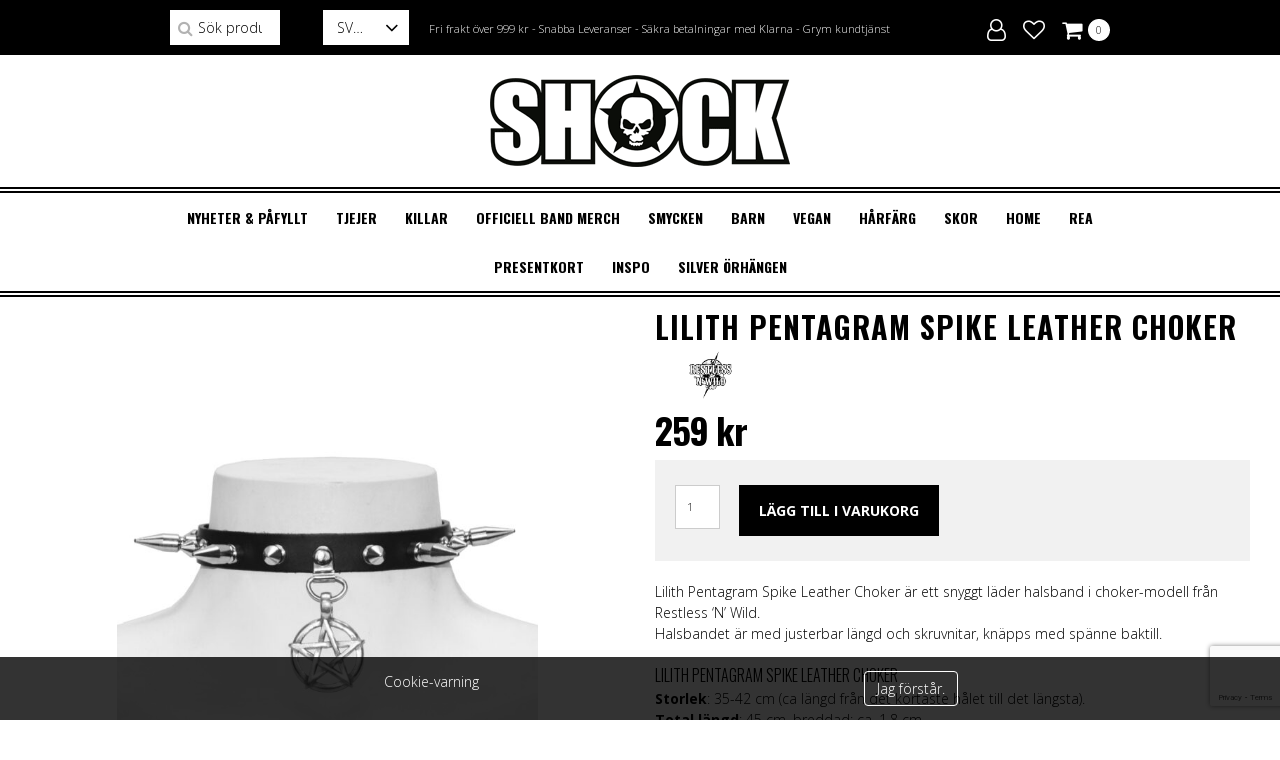

--- FILE ---
content_type: text/html; charset=UTF-8
request_url: https://shock.se/produkt/lilith-pentagram-spike-leather-choker/
body_size: 18701
content:
<!doctype html>
<html lang="sv-SE">
<head>
    <meta charset="utf-8">
    <meta http-equiv="X-UA-Compatible" content="IE=edge">
    <link rel="shortcut icon" href="https://shock.se/wp-content/themes/shock/assets/img/favicon.ico" />
    <meta name="viewport" content="width=device-width, initial-scale=1, maximum-scale=1, user-scalable=0"/>
            <link rel="alternate" hreflang="en" href="https://shockstore.com"/>
                <link rel="alternate" hreflang="de" href="https://de.shock.se"/>
                <link rel="alternate" hreflang="dk" href="https://dk.shock.se"/>
                <link rel="alternate" hreflang="ru" href="https://ru.shock.se"/>
                <link rel="alternate" hreflang="fi" href="https://fi.shock.se"/>
            <title>Köp Lilith Pentagram Spike Leather Choker hos Shock.se.</title>
    <!-- HTML5 Shim and Respond.js IE8 support of HTML5 elements and media queries -->
    <!--[if lt IE 9]>
    <script src="https://oss.maxcdn.com/libs/html5shiv/3.7.0/html5shiv.js"></script>
    <script src="https://oss.maxcdn.com/libs/respond.js/1.4.2/respond.min.js"></script>
    <script>alert('För att denna sida ska upplevas rätt behöver du uppdatera Internet Explorer till en nyare version.');</script>
    <![endif]-->
    <meta name='robots' content='index, follow, max-image-preview:large, max-snippet:-1, max-video-preview:-1' />

<!-- Google Tag Manager for WordPress by gtm4wp.com -->
<script data-cfasync="false" data-pagespeed-no-defer>
	var gtm4wp_datalayer_name = "dataLayer";
	var dataLayer = dataLayer || [];
</script>
<!-- End Google Tag Manager for WordPress by gtm4wp.com -->
	<!-- This site is optimized with the Yoast SEO plugin v26.7 - https://yoast.com/wordpress/plugins/seo/ -->
	<meta name="description" content="Lilith Pentagram Spike Leather Choker är ett snyggt läder halsband i choker-modell från Restless &#039;N&#039; Wild. Alternativt &amp; ockult mode på nätet." />
	<link rel="canonical" href="https://shock.se/produkt/lilith-pentagram-spike-leather-choker/" />
	<meta property="og:locale" content="sv_SE" />
	<meta property="og:type" content="article" />
	<meta property="og:title" content="Köp Lilith Pentagram Spike Leather Choker hos Shock.se." />
	<meta property="og:description" content="Lilith Pentagram Spike Leather Choker är ett snyggt läder halsband i choker-modell från Restless &#039;N&#039; Wild. Alternativt &amp; ockult mode på nätet." />
	<meta property="og:url" content="https://shock.se/produkt/lilith-pentagram-spike-leather-choker/" />
	<meta property="og:site_name" content="Shock Store" />
	<meta property="article:modified_time" content="2025-09-24T04:54:10+00:00" />
	<meta property="og:image" content="https://shock.se/wp-content/uploads/2021/11/COK016.jpg" />
	<meta property="og:image:width" content="1100" />
	<meta property="og:image:height" content="1500" />
	<meta property="og:image:type" content="image/jpeg" />
	<meta name="twitter:card" content="summary_large_image" />
	<meta name="twitter:label1" content="Beräknad lästid" />
	<meta name="twitter:data1" content="1 minut" />
	<script type="application/ld+json" class="yoast-schema-graph">{"@context":"https://schema.org","@graph":[{"@type":"WebPage","@id":"https://shock.se/produkt/lilith-pentagram-spike-leather-choker/","url":"https://shock.se/produkt/lilith-pentagram-spike-leather-choker/","name":"Köp Lilith Pentagram Spike Leather Choker hos Shock.se.","isPartOf":{"@id":"https://shock.se/#website"},"primaryImageOfPage":{"@id":"https://shock.se/produkt/lilith-pentagram-spike-leather-choker/#primaryimage"},"image":{"@id":"https://shock.se/produkt/lilith-pentagram-spike-leather-choker/#primaryimage"},"thumbnailUrl":"https://shock.se/wp-content/uploads/2021/11/COK016.jpg","datePublished":"2021-11-30T19:38:12+00:00","dateModified":"2025-09-24T04:54:10+00:00","description":"Lilith Pentagram Spike Leather Choker är ett snyggt läder halsband i choker-modell från Restless 'N' Wild. Alternativt & ockult mode på nätet.","breadcrumb":{"@id":"https://shock.se/produkt/lilith-pentagram-spike-leather-choker/#breadcrumb"},"inLanguage":"sv-SE","potentialAction":[{"@type":"ReadAction","target":["https://shock.se/produkt/lilith-pentagram-spike-leather-choker/"]}]},{"@type":"ImageObject","inLanguage":"sv-SE","@id":"https://shock.se/produkt/lilith-pentagram-spike-leather-choker/#primaryimage","url":"https://shock.se/wp-content/uploads/2021/11/COK016.jpg","contentUrl":"https://shock.se/wp-content/uploads/2021/11/COK016.jpg","width":1100,"height":1500,"caption":"Lilith Pentagram Spike Leather Choker är ett snyggt läder halsband i choker-modell från Restless 'N' Wild."},{"@type":"BreadcrumbList","@id":"https://shock.se/produkt/lilith-pentagram-spike-leather-choker/#breadcrumb","itemListElement":[{"@type":"ListItem","position":1,"name":"Home","item":"https://shock.se/"},{"@type":"ListItem","position":2,"name":"Shop","item":"https://shock.se/shop/"},{"@type":"ListItem","position":3,"name":"Lilith Pentagram Spike Leather Choker"}]},{"@type":"WebSite","@id":"https://shock.se/#website","url":"https://shock.se/","name":"Shock Store","description":"Din alternativa webshop","potentialAction":[{"@type":"SearchAction","target":{"@type":"EntryPoint","urlTemplate":"https://shock.se/?s={search_term_string}"},"query-input":{"@type":"PropertyValueSpecification","valueRequired":true,"valueName":"search_term_string"}}],"inLanguage":"sv-SE"}]}</script>
	<!-- / Yoast SEO plugin. -->


<link rel='dns-prefetch' href='//fonts.googleapis.com' />
<style id='wp-img-auto-sizes-contain-inline-css' type='text/css'>
img:is([sizes=auto i],[sizes^="auto," i]){contain-intrinsic-size:3000px 1500px}
/*# sourceURL=wp-img-auto-sizes-contain-inline-css */
</style>
<link rel='stylesheet' id='c45a3468c3-css' href='https://shock.se/wp-content/themes/shock/css/style.css?v=1765764417' type='text/css' media='all' />
<link rel='stylesheet' id='35d74ef10d-css' href='https://fonts.googleapis.com/css?family=Open+Sans:300,700|Oswald:300,700' type='text/css' media='all' />
<style id='wp-block-library-inline-css' type='text/css'>
:root{--wp-block-synced-color:#7a00df;--wp-block-synced-color--rgb:122,0,223;--wp-bound-block-color:var(--wp-block-synced-color);--wp-editor-canvas-background:#ddd;--wp-admin-theme-color:#007cba;--wp-admin-theme-color--rgb:0,124,186;--wp-admin-theme-color-darker-10:#006ba1;--wp-admin-theme-color-darker-10--rgb:0,107,160.5;--wp-admin-theme-color-darker-20:#005a87;--wp-admin-theme-color-darker-20--rgb:0,90,135;--wp-admin-border-width-focus:2px}@media (min-resolution:192dpi){:root{--wp-admin-border-width-focus:1.5px}}.wp-element-button{cursor:pointer}:root .has-very-light-gray-background-color{background-color:#eee}:root .has-very-dark-gray-background-color{background-color:#313131}:root .has-very-light-gray-color{color:#eee}:root .has-very-dark-gray-color{color:#313131}:root .has-vivid-green-cyan-to-vivid-cyan-blue-gradient-background{background:linear-gradient(135deg,#00d084,#0693e3)}:root .has-purple-crush-gradient-background{background:linear-gradient(135deg,#34e2e4,#4721fb 50%,#ab1dfe)}:root .has-hazy-dawn-gradient-background{background:linear-gradient(135deg,#faaca8,#dad0ec)}:root .has-subdued-olive-gradient-background{background:linear-gradient(135deg,#fafae1,#67a671)}:root .has-atomic-cream-gradient-background{background:linear-gradient(135deg,#fdd79a,#004a59)}:root .has-nightshade-gradient-background{background:linear-gradient(135deg,#330968,#31cdcf)}:root .has-midnight-gradient-background{background:linear-gradient(135deg,#020381,#2874fc)}:root{--wp--preset--font-size--normal:16px;--wp--preset--font-size--huge:42px}.has-regular-font-size{font-size:1em}.has-larger-font-size{font-size:2.625em}.has-normal-font-size{font-size:var(--wp--preset--font-size--normal)}.has-huge-font-size{font-size:var(--wp--preset--font-size--huge)}.has-text-align-center{text-align:center}.has-text-align-left{text-align:left}.has-text-align-right{text-align:right}.has-fit-text{white-space:nowrap!important}#end-resizable-editor-section{display:none}.aligncenter{clear:both}.items-justified-left{justify-content:flex-start}.items-justified-center{justify-content:center}.items-justified-right{justify-content:flex-end}.items-justified-space-between{justify-content:space-between}.screen-reader-text{border:0;clip-path:inset(50%);height:1px;margin:-1px;overflow:hidden;padding:0;position:absolute;width:1px;word-wrap:normal!important}.screen-reader-text:focus{background-color:#ddd;clip-path:none;color:#444;display:block;font-size:1em;height:auto;left:5px;line-height:normal;padding:15px 23px 14px;text-decoration:none;top:5px;width:auto;z-index:100000}html :where(.has-border-color){border-style:solid}html :where([style*=border-top-color]){border-top-style:solid}html :where([style*=border-right-color]){border-right-style:solid}html :where([style*=border-bottom-color]){border-bottom-style:solid}html :where([style*=border-left-color]){border-left-style:solid}html :where([style*=border-width]){border-style:solid}html :where([style*=border-top-width]){border-top-style:solid}html :where([style*=border-right-width]){border-right-style:solid}html :where([style*=border-bottom-width]){border-bottom-style:solid}html :where([style*=border-left-width]){border-left-style:solid}html :where(img[class*=wp-image-]){height:auto;max-width:100%}:where(figure){margin:0 0 1em}html :where(.is-position-sticky){--wp-admin--admin-bar--position-offset:var(--wp-admin--admin-bar--height,0px)}@media screen and (max-width:600px){html :where(.is-position-sticky){--wp-admin--admin-bar--position-offset:0px}}

/*# sourceURL=wp-block-library-inline-css */
</style><link rel='stylesheet' id='wc-blocks-style-css' href='https://shock.se/wp-content/plugins/woocommerce/assets/client/blocks/wc-blocks.css' type='text/css' media='all' />
<style id='global-styles-inline-css' type='text/css'>
:root{--wp--preset--aspect-ratio--square: 1;--wp--preset--aspect-ratio--4-3: 4/3;--wp--preset--aspect-ratio--3-4: 3/4;--wp--preset--aspect-ratio--3-2: 3/2;--wp--preset--aspect-ratio--2-3: 2/3;--wp--preset--aspect-ratio--16-9: 16/9;--wp--preset--aspect-ratio--9-16: 9/16;--wp--preset--color--black: #000000;--wp--preset--color--cyan-bluish-gray: #abb8c3;--wp--preset--color--white: #ffffff;--wp--preset--color--pale-pink: #f78da7;--wp--preset--color--vivid-red: #cf2e2e;--wp--preset--color--luminous-vivid-orange: #ff6900;--wp--preset--color--luminous-vivid-amber: #fcb900;--wp--preset--color--light-green-cyan: #7bdcb5;--wp--preset--color--vivid-green-cyan: #00d084;--wp--preset--color--pale-cyan-blue: #8ed1fc;--wp--preset--color--vivid-cyan-blue: #0693e3;--wp--preset--color--vivid-purple: #9b51e0;--wp--preset--gradient--vivid-cyan-blue-to-vivid-purple: linear-gradient(135deg,rgb(6,147,227) 0%,rgb(155,81,224) 100%);--wp--preset--gradient--light-green-cyan-to-vivid-green-cyan: linear-gradient(135deg,rgb(122,220,180) 0%,rgb(0,208,130) 100%);--wp--preset--gradient--luminous-vivid-amber-to-luminous-vivid-orange: linear-gradient(135deg,rgb(252,185,0) 0%,rgb(255,105,0) 100%);--wp--preset--gradient--luminous-vivid-orange-to-vivid-red: linear-gradient(135deg,rgb(255,105,0) 0%,rgb(207,46,46) 100%);--wp--preset--gradient--very-light-gray-to-cyan-bluish-gray: linear-gradient(135deg,rgb(238,238,238) 0%,rgb(169,184,195) 100%);--wp--preset--gradient--cool-to-warm-spectrum: linear-gradient(135deg,rgb(74,234,220) 0%,rgb(151,120,209) 20%,rgb(207,42,186) 40%,rgb(238,44,130) 60%,rgb(251,105,98) 80%,rgb(254,248,76) 100%);--wp--preset--gradient--blush-light-purple: linear-gradient(135deg,rgb(255,206,236) 0%,rgb(152,150,240) 100%);--wp--preset--gradient--blush-bordeaux: linear-gradient(135deg,rgb(254,205,165) 0%,rgb(254,45,45) 50%,rgb(107,0,62) 100%);--wp--preset--gradient--luminous-dusk: linear-gradient(135deg,rgb(255,203,112) 0%,rgb(199,81,192) 50%,rgb(65,88,208) 100%);--wp--preset--gradient--pale-ocean: linear-gradient(135deg,rgb(255,245,203) 0%,rgb(182,227,212) 50%,rgb(51,167,181) 100%);--wp--preset--gradient--electric-grass: linear-gradient(135deg,rgb(202,248,128) 0%,rgb(113,206,126) 100%);--wp--preset--gradient--midnight: linear-gradient(135deg,rgb(2,3,129) 0%,rgb(40,116,252) 100%);--wp--preset--font-size--small: 13px;--wp--preset--font-size--medium: 20px;--wp--preset--font-size--large: 36px;--wp--preset--font-size--x-large: 42px;--wp--preset--spacing--20: 0.44rem;--wp--preset--spacing--30: 0.67rem;--wp--preset--spacing--40: 1rem;--wp--preset--spacing--50: 1.5rem;--wp--preset--spacing--60: 2.25rem;--wp--preset--spacing--70: 3.38rem;--wp--preset--spacing--80: 5.06rem;--wp--preset--shadow--natural: 6px 6px 9px rgba(0, 0, 0, 0.2);--wp--preset--shadow--deep: 12px 12px 50px rgba(0, 0, 0, 0.4);--wp--preset--shadow--sharp: 6px 6px 0px rgba(0, 0, 0, 0.2);--wp--preset--shadow--outlined: 6px 6px 0px -3px rgb(255, 255, 255), 6px 6px rgb(0, 0, 0);--wp--preset--shadow--crisp: 6px 6px 0px rgb(0, 0, 0);}:where(.is-layout-flex){gap: 0.5em;}:where(.is-layout-grid){gap: 0.5em;}body .is-layout-flex{display: flex;}.is-layout-flex{flex-wrap: wrap;align-items: center;}.is-layout-flex > :is(*, div){margin: 0;}body .is-layout-grid{display: grid;}.is-layout-grid > :is(*, div){margin: 0;}:where(.wp-block-columns.is-layout-flex){gap: 2em;}:where(.wp-block-columns.is-layout-grid){gap: 2em;}:where(.wp-block-post-template.is-layout-flex){gap: 1.25em;}:where(.wp-block-post-template.is-layout-grid){gap: 1.25em;}.has-black-color{color: var(--wp--preset--color--black) !important;}.has-cyan-bluish-gray-color{color: var(--wp--preset--color--cyan-bluish-gray) !important;}.has-white-color{color: var(--wp--preset--color--white) !important;}.has-pale-pink-color{color: var(--wp--preset--color--pale-pink) !important;}.has-vivid-red-color{color: var(--wp--preset--color--vivid-red) !important;}.has-luminous-vivid-orange-color{color: var(--wp--preset--color--luminous-vivid-orange) !important;}.has-luminous-vivid-amber-color{color: var(--wp--preset--color--luminous-vivid-amber) !important;}.has-light-green-cyan-color{color: var(--wp--preset--color--light-green-cyan) !important;}.has-vivid-green-cyan-color{color: var(--wp--preset--color--vivid-green-cyan) !important;}.has-pale-cyan-blue-color{color: var(--wp--preset--color--pale-cyan-blue) !important;}.has-vivid-cyan-blue-color{color: var(--wp--preset--color--vivid-cyan-blue) !important;}.has-vivid-purple-color{color: var(--wp--preset--color--vivid-purple) !important;}.has-black-background-color{background-color: var(--wp--preset--color--black) !important;}.has-cyan-bluish-gray-background-color{background-color: var(--wp--preset--color--cyan-bluish-gray) !important;}.has-white-background-color{background-color: var(--wp--preset--color--white) !important;}.has-pale-pink-background-color{background-color: var(--wp--preset--color--pale-pink) !important;}.has-vivid-red-background-color{background-color: var(--wp--preset--color--vivid-red) !important;}.has-luminous-vivid-orange-background-color{background-color: var(--wp--preset--color--luminous-vivid-orange) !important;}.has-luminous-vivid-amber-background-color{background-color: var(--wp--preset--color--luminous-vivid-amber) !important;}.has-light-green-cyan-background-color{background-color: var(--wp--preset--color--light-green-cyan) !important;}.has-vivid-green-cyan-background-color{background-color: var(--wp--preset--color--vivid-green-cyan) !important;}.has-pale-cyan-blue-background-color{background-color: var(--wp--preset--color--pale-cyan-blue) !important;}.has-vivid-cyan-blue-background-color{background-color: var(--wp--preset--color--vivid-cyan-blue) !important;}.has-vivid-purple-background-color{background-color: var(--wp--preset--color--vivid-purple) !important;}.has-black-border-color{border-color: var(--wp--preset--color--black) !important;}.has-cyan-bluish-gray-border-color{border-color: var(--wp--preset--color--cyan-bluish-gray) !important;}.has-white-border-color{border-color: var(--wp--preset--color--white) !important;}.has-pale-pink-border-color{border-color: var(--wp--preset--color--pale-pink) !important;}.has-vivid-red-border-color{border-color: var(--wp--preset--color--vivid-red) !important;}.has-luminous-vivid-orange-border-color{border-color: var(--wp--preset--color--luminous-vivid-orange) !important;}.has-luminous-vivid-amber-border-color{border-color: var(--wp--preset--color--luminous-vivid-amber) !important;}.has-light-green-cyan-border-color{border-color: var(--wp--preset--color--light-green-cyan) !important;}.has-vivid-green-cyan-border-color{border-color: var(--wp--preset--color--vivid-green-cyan) !important;}.has-pale-cyan-blue-border-color{border-color: var(--wp--preset--color--pale-cyan-blue) !important;}.has-vivid-cyan-blue-border-color{border-color: var(--wp--preset--color--vivid-cyan-blue) !important;}.has-vivid-purple-border-color{border-color: var(--wp--preset--color--vivid-purple) !important;}.has-vivid-cyan-blue-to-vivid-purple-gradient-background{background: var(--wp--preset--gradient--vivid-cyan-blue-to-vivid-purple) !important;}.has-light-green-cyan-to-vivid-green-cyan-gradient-background{background: var(--wp--preset--gradient--light-green-cyan-to-vivid-green-cyan) !important;}.has-luminous-vivid-amber-to-luminous-vivid-orange-gradient-background{background: var(--wp--preset--gradient--luminous-vivid-amber-to-luminous-vivid-orange) !important;}.has-luminous-vivid-orange-to-vivid-red-gradient-background{background: var(--wp--preset--gradient--luminous-vivid-orange-to-vivid-red) !important;}.has-very-light-gray-to-cyan-bluish-gray-gradient-background{background: var(--wp--preset--gradient--very-light-gray-to-cyan-bluish-gray) !important;}.has-cool-to-warm-spectrum-gradient-background{background: var(--wp--preset--gradient--cool-to-warm-spectrum) !important;}.has-blush-light-purple-gradient-background{background: var(--wp--preset--gradient--blush-light-purple) !important;}.has-blush-bordeaux-gradient-background{background: var(--wp--preset--gradient--blush-bordeaux) !important;}.has-luminous-dusk-gradient-background{background: var(--wp--preset--gradient--luminous-dusk) !important;}.has-pale-ocean-gradient-background{background: var(--wp--preset--gradient--pale-ocean) !important;}.has-electric-grass-gradient-background{background: var(--wp--preset--gradient--electric-grass) !important;}.has-midnight-gradient-background{background: var(--wp--preset--gradient--midnight) !important;}.has-small-font-size{font-size: var(--wp--preset--font-size--small) !important;}.has-medium-font-size{font-size: var(--wp--preset--font-size--medium) !important;}.has-large-font-size{font-size: var(--wp--preset--font-size--large) !important;}.has-x-large-font-size{font-size: var(--wp--preset--font-size--x-large) !important;}
/*# sourceURL=global-styles-inline-css */
</style>

<style id='classic-theme-styles-inline-css' type='text/css'>
/*! This file is auto-generated */
.wp-block-button__link{color:#fff;background-color:#32373c;border-radius:9999px;box-shadow:none;text-decoration:none;padding:calc(.667em + 2px) calc(1.333em + 2px);font-size:1.125em}.wp-block-file__button{background:#32373c;color:#fff;text-decoration:none}
/*# sourceURL=/wp-includes/css/classic-themes.min.css */
</style>
<link rel='stylesheet' id='xoo_wishlist_style-css' href='https://shock.se/wp-content/plugins/wishlist-woocommerce/assets/css/wishlist_style.css' type='text/css' media='all' />
<link rel='stylesheet' id='pif-styles-css' href='https://shock.se/wp-content/plugins/woocommerce-img-flipper/assets/css/style.css' type='text/css' media='all' />
<link rel='stylesheet' id='photoswipe-css' href='https://shock.se/wp-content/plugins/woocommerce/assets/css/photoswipe/photoswipe.min.css' type='text/css' media='all' />
<link rel='stylesheet' id='photoswipe-default-skin-css' href='https://shock.se/wp-content/plugins/woocommerce/assets/css/photoswipe/default-skin/default-skin.min.css' type='text/css' media='all' />
<style id='woocommerce-inline-inline-css' type='text/css'>
.woocommerce form .form-row .required { visibility: visible; }
/*# sourceURL=woocommerce-inline-inline-css */
</style>
<link rel='stylesheet' id='brands-styles-css' href='https://shock.se/wp-content/plugins/woocommerce/assets/css/brands.css' type='text/css' media='all' />
<link rel='stylesheet' id='jquery-bxslider-style-css' href='https://shock.se/wp-content/plugins/wc-brand/assets/css/jquery.bxslider.css' type='text/css' media='all' />
<link rel='stylesheet' id='perfect-scrollbar-min-style-css' href='https://shock.se/wp-content/plugins/wc-brand/assets/css/perfect-scrollbar.min.css' type='text/css' media='all' />
<link rel='stylesheet' id='jquery-ui-css-css' href='https://shock.se/wp-content/plugins/wc-brand/assets/css/jquery-ui.css' type='text/css' media='all' />
<link rel='stylesheet' id='plugin-style-css' href='https://shock.se/wp-content/plugins/wc-brand/assets/css/custom.css' type='text/css' media='all' />
<!--n2css--><!--n2js--><script type="text/javascript" src="https://shock.se/wp-includes/js/jquery/jquery.min.js" id="jquery-core-js"></script>
<script type="text/javascript" src="https://shock.se/wp-includes/js/jquery/jquery-migrate.min.js" id="jquery-migrate-js"></script>
<script type="text/javascript" src="https://shock.se/wp-content/plugins/woocommerce-img-flipper/assets/js/script.js" id="flip-script-js"></script>
<script type="text/javascript" src="https://shock.se/wp-content/plugins/woocommerce/assets/js/jquery-blockui/jquery.blockUI.min.js" id="wc-jquery-blockui-js" data-wp-strategy="defer"></script>
<script type="text/javascript" id="wc-add-to-cart-js-extra">
/* <![CDATA[ */
var wc_add_to_cart_params = {"ajax_url":"/wp-admin/admin-ajax.php","wc_ajax_url":"/?wc-ajax=%%endpoint%%","i18n_view_cart":"Visa varukorg","cart_url":"https://shock.se/cart/","is_cart":"","cart_redirect_after_add":"no"};
//# sourceURL=wc-add-to-cart-js-extra
/* ]]> */
</script>
<script type="text/javascript" src="https://shock.se/wp-content/plugins/woocommerce/assets/js/frontend/add-to-cart.min.js" id="wc-add-to-cart-js" data-wp-strategy="defer"></script>
<script type="text/javascript" src="https://shock.se/wp-content/plugins/woocommerce/assets/js/flexslider/jquery.flexslider.min.js" id="wc-flexslider-js" defer="defer" data-wp-strategy="defer"></script>
<script type="text/javascript" src="https://shock.se/wp-content/plugins/woocommerce/assets/js/photoswipe/photoswipe.min.js" id="wc-photoswipe-js" defer="defer" data-wp-strategy="defer"></script>
<script type="text/javascript" src="https://shock.se/wp-content/plugins/woocommerce/assets/js/photoswipe/photoswipe-ui-default.min.js" id="wc-photoswipe-ui-default-js" defer="defer" data-wp-strategy="defer"></script>
<script type="text/javascript" id="wc-single-product-js-extra">
/* <![CDATA[ */
var wc_single_product_params = {"i18n_required_rating_text":"V\u00e4lj ett betyg","i18n_rating_options":["1 av 5 stj\u00e4rnor","2 av 5 stj\u00e4rnor","3 av 5 stj\u00e4rnor","4 av 5 stj\u00e4rnor","5 av 5 stj\u00e4rnor"],"i18n_product_gallery_trigger_text":"Visa bildgalleri i fullsk\u00e4rm","review_rating_required":"yes","flexslider":{"rtl":false,"animation":"slide","smoothHeight":true,"directionNav":false,"controlNav":"thumbnails","slideshow":false,"animationSpeed":500,"animationLoop":false,"allowOneSlide":false},"zoom_enabled":"","zoom_options":[],"photoswipe_enabled":"1","photoswipe_options":{"shareEl":false,"closeOnScroll":false,"history":false,"hideAnimationDuration":0,"showAnimationDuration":0},"flexslider_enabled":"1"};
//# sourceURL=wc-single-product-js-extra
/* ]]> */
</script>
<script type="text/javascript" src="https://shock.se/wp-content/plugins/woocommerce/assets/js/frontend/single-product.min.js" id="wc-single-product-js" defer="defer" data-wp-strategy="defer"></script>
<script type="text/javascript" src="https://shock.se/wp-content/plugins/woocommerce/assets/js/js-cookie/js.cookie.min.js" id="wc-js-cookie-js" defer="defer" data-wp-strategy="defer"></script>
<script type="text/javascript" id="woocommerce-js-extra">
/* <![CDATA[ */
var woocommerce_params = {"ajax_url":"/wp-admin/admin-ajax.php","wc_ajax_url":"/?wc-ajax=%%endpoint%%","i18n_password_show":"Visa l\u00f6senord","i18n_password_hide":"D\u00f6lj l\u00f6senord"};
//# sourceURL=woocommerce-js-extra
/* ]]> */
</script>
<script type="text/javascript" src="https://shock.se/wp-content/plugins/woocommerce/assets/js/frontend/woocommerce.min.js" id="woocommerce-js" defer="defer" data-wp-strategy="defer"></script>
<script type="text/javascript" src="https://shock.se/wp-content/plugins/js_composer/assets/js/vendors/woocommerce-add-to-cart.js" id="vc_woocommerce-add-to-cart-js-js"></script>
<script></script><link rel='shortlink' href='https://shock.se/?p=659376' />
<style></style><style>
                .lmp_load_more_button.br_lmp_button_settings .lmp_button:hover {
                    background-color: #9999ff!important;
                    color: #111111!important;
                }
                .lmp_load_more_button.br_lmp_prev_settings .lmp_button:hover {
                    background-color: #9999ff!important;
                    color: #111111!important;
                }li.product.lazy, .berocket_lgv_additional_data.lazy{opacity:0;}</style><div class="xoo-wishlist-dialog"><div class="xoo-dialog-icon icon-heart xoo-middle"></div><div class="xoo-dialog-close icon-cross"></div><div class="xoo-dialog-info xoo-middle">Product added to wishlist<br> <a href ="https://shock.se/wishlist/" style = "text-decoration: underline">View Wishlist</a></div></div><style>
          .active{color: red;}</style>
<!-- Google Tag Manager for WordPress by gtm4wp.com -->
<!-- GTM Container placement set to footer -->
<script data-cfasync="false" data-pagespeed-no-defer type="text/javascript">
</script>
<!-- End Google Tag Manager for WordPress by gtm4wp.com -->	<noscript><style>.woocommerce-product-gallery{ opacity: 1 !important; }</style></noscript>
			<style type="text/css" id="wp-custom-css">
			#order_comments_field,#kco-extra-checkout-fields {
  display: none;
}		</style>
		<noscript><style> .wpb_animate_when_almost_visible { opacity: 1; }</style></noscript>    <script>

        (function(i,s,o,g,r,a,m){i['GoogleAnalyticsObject']=r;i[r]=i[r]||function(){

                (i[r].q=i[r].q||[]).push(arguments)},i[r].l=1*new Date();a=s.createElement(o),

            m=s.getElementsByTagName(o)[0];a.async=1;a.src=g;m.parentNode.insertBefore(a,m)

        })(window,document,'script','https://www.google-analytics.com/analytics.js','ga');

        ga('create', 'UA-3224228-1', 'auto');

        ga('send', 'pageview');

    </script>

<link rel='stylesheet' id='berocket_lmp_style-css' href='https://shock.se/wp-content/plugins/load-more-products-for-woocommerce/css/load_products.css' type='text/css' media='all' />
</head>
<body class="wp-singular product-template-default single single-product postid-659376 wp-theme-shock theme-shock wpb-js-composer js-comp-ver-8.4.1 vc_responsive" data-blog-id="1">
    <!-- mfunc W3TC_DYNAMIC_SECURITY -->
        
    <header id="header">
        <div class="header-mobile"><div class="text">Fri frakt över 999 kr - Snabba Leveranser - Säkra betalningar med Klarna - Grym kundtjänst</div></div>
        <div id="header-mobile">
            <div id="menu-toggle"><div></div></div>
            <a class="logo" href="https://shock.se"></a>
        </div>
        <div id="header-top">
            <div class="container">
                <div class="left">
                <nav class="notranslate language-menu custom-dropdown" data-placeholder="Lang"><ul class="languages"><li class="sv"><a href="https://www.shock.se" class="selected">sv</a></li><li class="en"><a href="https://shockstore.com" class="">en</a></li><li class="de"><a href="https://de.shock.se" class="">de</a></li><li class="dk"><a href="https://dk.shock.se" class="">dk</a></li><li class="ru"><a href="https://ru.shock.se" class="">ru</a></li><li class="fi"><a href="https://fi.shock.se" class="">fi</a></li></ul></nav><form role="search" method="get" class="woocommerce-product-search" action="https://shock.se/">
	<label class="screen-reader-text" for="woocommerce-product-search-field-0">Sök efter:</label>
	<input type="search" id="woocommerce-product-search-field-0" class="search-field" placeholder="Sök produkter …" value="" name="s" />
	<button type="submit" value="Sök" class="">Sök</button>
	<input type="hidden" name="post_type" value="product" />
</form>
                </div>
                <div class="middle"><div class="text">Fri frakt över 999 kr - Snabba Leveranser - Säkra betalningar med Klarna - Grym kundtjänst</div></div>
                <div class="right header-icons">
                    <div class="user-icon-wrap">
                                                    <a class="logincreate" href="https://shock.se/my-account/" title="Login / Register">
                                <span>Login</span>
                            </a>
                                            </div>
                    <div class="wish-icon-wrap">
                        <a href="https://shock.se/wishlist-2/">
                                                    </a>
                    </div>
                    <div class="cart-icon-wrap">
                        <a class="cart-button" href="https://shock.se/cart/">
                                                            <span class="cart-count" title="View your shopping cart">
                                    0                                </span>
                                                        </a>
                    </div>
                </div>
            </div>
                                 
                                 
        </div>
                                 


                                 
        <div id="header-bottom">
            <a class="logo" href="https://shock.se"></a>
            <nav id="menu">
                <ul>
                    <li id="menu-item-705388" class="menu-item menu-item-type-taxonomy menu-item-object-product_cat current-product-ancestor current-menu-parent current-product-parent menu-item-705388"><span><a href="https://shock.se/kategori/nyheter-pafyllt/">Nyheter &amp; Påfyllt</a></span></li><li id="menu-item-705282" class="maincat menu-item menu-item-type-taxonomy menu-item-object-product_cat current-product-ancestor menu-item-has-children menu-item-705282"><span><a href="https://shock.se/kategori/damklader/">TJEJER</a></span><div class="sub-menu columns columns-3"><ul class="children"><li id="menu-item-705357" class="menu-item menu-item-type-taxonomy menu-item-object-product_cat menu-item-has-children menu-item-705357"><span><a href="https://shock.se/kategori/damklader/klader/">Kläder</a></span><div class="sub-menu columns columns-4"><ul class="children"><li id="menu-item-705358" class="menu-item menu-item-type-taxonomy menu-item-object-product_cat menu-item-705358"><span><a href="https://shock.se/kategori/damklader/klader/">Se alla damkläder</a></span></li><li id="menu-item-705291" class="menu-item menu-item-type-taxonomy menu-item-object-product_cat menu-item-705291"><span><a href="https://shock.se/kategori/damklader/jackor-och-vastar/">Jackor &amp; Västar</a></span></li><li id="menu-item-705318" class="menu-item menu-item-type-taxonomy menu-item-object-product_cat menu-item-705318"><span><a href="https://shock.se/kategori/damklader/klader/trojor/">Tröjor, Hoodies &#038; koftor</a></span></li><li id="menu-item-705292" class="menu-item menu-item-type-taxonomy menu-item-object-product_cat menu-item-705292"><span><a href="https://shock.se/kategori/damklader/klader/toppar/">T-shirts, Linnen &#038; Toppar</a></span></li><li id="menu-item-705289" class="menu-item menu-item-type-taxonomy menu-item-object-product_cat menu-item-705289"><span><a href="https://shock.se/kategori/damklader/klader/skjortor-och-blusar/">Skjortor &amp; Blusar</a></span></li><li id="menu-item-705288" class="menu-item menu-item-type-taxonomy menu-item-object-product_cat menu-item-705288"><span><a href="https://shock.se/kategori/damklader/klader/klanningar/">Klänningar</a></span></li><li id="menu-item-705287" class="menu-item menu-item-type-taxonomy menu-item-object-product_cat menu-item-705287"><span><a href="https://shock.se/kategori/damklader/klader/byxor-shorts/">Byxor, Shorts &amp; Leggings</a></span></li><li id="menu-item-705290" class="menu-item menu-item-type-taxonomy menu-item-object-product_cat menu-item-705290"><span><a href="https://shock.se/kategori/damklader/klader/kjolar/">Kjolar</a></span></li><li id="menu-item-705293" class="menu-item menu-item-type-taxonomy menu-item-object-product_cat menu-item-705293"><span><a href="https://shock.se/kategori/damklader/klader/korsetter/">Korsetter &#038; Underkläder</a></span></li><li id="menu-item-705320" class="menu-item menu-item-type-taxonomy menu-item-object-product_cat menu-item-705320"><span><a href="https://shock.se/kategori/damklader/klader/strumpbyxor-strumpor/">Strumpbyxor &amp; Strumpor</a></span></li></ul></div></li><li id="menu-item-705344" class="menu-item menu-item-type-taxonomy menu-item-object-product_cat current-product-ancestor current-menu-parent current-product-parent menu-item-has-children menu-item-705344"><span><a href="https://shock.se/kategori/damklader/accessoarer-damklader/">Accessoarer</a></span><div class="sub-menu columns columns-4"><ul class="children"><li id="menu-item-705389" class="menu-item menu-item-type-taxonomy menu-item-object-product_cat menu-item-705389"><span><a href="https://shock.se/kategori/masker/">Masker</a></span></li><li id="menu-item-705381" class="menu-item menu-item-type-taxonomy menu-item-object-product_cat menu-item-705381"><span><a href="https://shock.se/kategori/unisex/kepsar-hattar/">Kepsar, Hattar &amp; Mössor</a></span></li><li id="menu-item-705403" class="menu-item menu-item-type-taxonomy menu-item-object-product_cat menu-item-705403"><span><a href="https://shock.se/kategori/herr/accessoarer-herr/handskar-vantar/">Handskar &amp; Vantar</a></span></li><li id="menu-item-705378" class="menu-item menu-item-type-taxonomy menu-item-object-product_cat menu-item-705378"><span><a href="https://shock.se/kategori/harclips-harband-diadem/">Hårclips &amp; Hårband &amp; Diadem</a></span></li><li id="menu-item-705308" class="menu-item menu-item-type-taxonomy menu-item-object-product_cat menu-item-705308"><span><a href="https://shock.se/kategori/unisex/solglasogon/">Solglasögon &amp; Goggles</a></span></li><li id="menu-item-705306" class="menu-item menu-item-type-taxonomy menu-item-object-product_cat menu-item-705306"><span><a href="https://shock.se/kategori/unisex/sjalar-och-bandanas/">Sjalar &amp; Bandanas</a></span></li><li id="menu-item-705375" class="menu-item menu-item-type-taxonomy menu-item-object-product_cat menu-item-705375"><span><a href="https://shock.se/kategori/unisex/skarp/">Skärp och harness</a></span></li><li id="menu-item-705417" class="menu-item menu-item-type-taxonomy menu-item-object-product_cat menu-item-705417"><span><a href="https://shock.se/kategori/herr/accessoarer-herr/lader-vegan-armband-nitarmband/">Läder/vegan armband &amp; Nitarmband</a></span></li><li id="menu-item-705304" class="menu-item menu-item-type-taxonomy menu-item-object-product_cat menu-item-705304"><span><a href="https://shock.se/kategori/unisex/nitar/">Nitar</a></span></li><li id="menu-item-705345" class="menu-item menu-item-type-taxonomy menu-item-object-product_cat menu-item-705345"><span><a href="https://shock.se/kategori/herr/accessoarer-herr/vaskor-planbocker/">Väskor &amp; Plånböcker</a></span></li><li id="menu-item-705315" class="menu-item menu-item-type-taxonomy menu-item-object-product_cat menu-item-705315"><span><a href="https://shock.se/kategori/unisex/tygmarken/">Tygmärken / Patchar</a></span></li><li id="menu-item-705379" class="menu-item menu-item-type-taxonomy menu-item-object-product_cat menu-item-705379"><span><a href="https://shock.se/kategori/unisex/pins/">Pins</a></span></li></ul></div></li><li id="menu-item-705346" class="menu-item menu-item-type-taxonomy menu-item-object-product_cat menu-item-has-children menu-item-705346"><span><a href="https://shock.se/kategori/damklader/ansiktssmycken-smink/">Ansiktssmycken &amp; Smink</a></span><div class="sub-menu columns columns-4"><ul class="children"><li id="menu-item-705347" class="menu-item menu-item-type-taxonomy menu-item-object-product_cat menu-item-705347"><span><a href="https://shock.se/kategori/damklader/ansiktssmycken-smink/lappstift-och-nagellack/">Läppstift &amp; Nagellack</a></span></li><li id="menu-item-705313" class="menu-item menu-item-type-taxonomy menu-item-object-product_cat menu-item-705313"><span><a href="https://shock.se/kategori/damklader/ansiktssmycken-smink/glitter/">Glitter</a></span></li><li id="menu-item-705311" class="menu-item menu-item-type-taxonomy menu-item-object-product_cat menu-item-705311"><span><a href="https://shock.se/kategori/damklader/ansiktssmycken-smink/linser-smink/">Linser</a></span></li><li id="menu-item-705312" class="menu-item menu-item-type-taxonomy menu-item-object-product_cat menu-item-705312"><span><a href="https://shock.se/kategori/damklader/ansiktssmycken-smink/foundation/">Foundation</a></span></li><li id="menu-item-705310" class="menu-item menu-item-type-taxonomy menu-item-object-product_cat menu-item-705310"><span><a href="https://shock.se/kategori/damklader/ansiktssmycken-smink/ogonsmink/">Ögonsmink &amp; Fransar</a></span></li><li id="menu-item-705341" class="menu-item menu-item-type-taxonomy menu-item-object-product_cat menu-item-705341"><span><a href="https://shock.se/kategori/smink/uv-glow/">UV Glow</a></span></li></ul></div></li></ul></div></li><li id="menu-item-705283" class="maincat menu-item menu-item-type-taxonomy menu-item-object-product_cat current-product-ancestor menu-item-has-children menu-item-705283"><span><a href="https://shock.se/kategori/herr/">KILLAR</a></span><div class="sub-menu columns columns-2"><ul class="children"><li id="menu-item-705348" class="menu-item menu-item-type-taxonomy menu-item-object-product_cat menu-item-has-children menu-item-705348"><span><a href="https://shock.se/kategori/herr/klader-herr/">Kläder</a></span><div class="sub-menu columns columns-4"><ul class="children"><li id="menu-item-705359" class="menu-item menu-item-type-taxonomy menu-item-object-product_cat menu-item-705359"><span><a href="https://shock.se/kategori/herr/klader-herr/">Se alla herrkläder</a></span></li><li id="menu-item-705316" class="menu-item menu-item-type-taxonomy menu-item-object-product_cat menu-item-705316"><span><a href="https://shock.se/kategori/herr/klader-herr/jackor-och-vastar-klader-herr/">Jackor &amp; Västar</a></span></li><li id="menu-item-705295" class="menu-item menu-item-type-taxonomy menu-item-object-product_cat menu-item-705295"><span><a href="https://shock.se/kategori/herr/klader-herr/trojor-hoodies/">Tröjor &amp; Hoodies</a></span></li><li id="menu-item-705294" class="menu-item menu-item-type-taxonomy menu-item-object-product_cat menu-item-705294"><span><a href="https://shock.se/kategori/herr/klader-herr/t-shirts-herr/">T-shirts &amp; Linnen</a></span></li><li id="menu-item-705296" class="menu-item menu-item-type-taxonomy menu-item-object-product_cat menu-item-705296"><span><a href="https://shock.se/kategori/herr/klader-herr/skjortor-kavajer/">Skjortor &amp; Kavajer</a></span></li><li id="menu-item-705317" class="menu-item menu-item-type-taxonomy menu-item-object-product_cat menu-item-705317"><span><a href="https://shock.se/kategori/herr/klader-herr/byxor/">Byxor &amp; Shorts</a></span></li><li id="menu-item-705418" class="menu-item menu-item-type-taxonomy menu-item-object-product_cat menu-item-705418"><span><a href="https://shock.se/kategori/kiltar/">Kiltar</a></span></li><li id="menu-item-705360" class="menu-item menu-item-type-taxonomy menu-item-object-product_cat menu-item-705360"><span><a href="https://shock.se/kategori/strumpor/">Strumpor</a></span></li></ul></div></li><li id="menu-item-705350" class="menu-item menu-item-type-taxonomy menu-item-object-product_cat current-product-ancestor current-menu-parent current-product-parent menu-item-has-children menu-item-705350"><span><a href="https://shock.se/kategori/herr/accessoarer-herr/">Accessoarer</a></span><div class="sub-menu columns columns-4"><ul class="children"><li id="menu-item-705390" class="menu-item menu-item-type-taxonomy menu-item-object-product_cat menu-item-705390"><span><a href="https://shock.se/kategori/masker/">Masker</a></span></li><li id="menu-item-705380" class="menu-item menu-item-type-taxonomy menu-item-object-product_cat menu-item-705380"><span><a href="https://shock.se/kategori/unisex/kepsar-hattar/">Kepsar, Hattar &amp; Mössor</a></span></li><li id="menu-item-705366" class="menu-item menu-item-type-taxonomy menu-item-object-product_cat menu-item-705366"><span><a href="https://shock.se/kategori/unisex/solglasogon/">Solglasögon &amp; Goggles</a></span></li><li id="menu-item-705355" class="menu-item menu-item-type-taxonomy menu-item-object-product_cat menu-item-705355"><span><a href="https://shock.se/kategori/herr/accessoarer-herr/ryggsackar-planbocker/">Ryggsäckar &amp; Plånböcker</a></span></li><li id="menu-item-705354" class="menu-item menu-item-type-taxonomy menu-item-object-product_cat menu-item-705354"><span><a href="https://shock.se/kategori/unisex/sjalar-och-bandanas/">Sjalar &amp; Bandanas</a></span></li><li id="menu-item-705305" class="menu-item menu-item-type-taxonomy menu-item-object-product_cat menu-item-705305"><span><a href="https://shock.se/kategori/herr/accessoarer-herr/handskar-vantar/">Handskar &amp; Vantar</a></span></li><li id="menu-item-705352" class="menu-item menu-item-type-taxonomy menu-item-object-product_cat menu-item-705352"><span><a href="https://shock.se/kategori/unisex/tygmarken/">Tygmärken / Patchar</a></span></li><li id="menu-item-705307" class="menu-item menu-item-type-taxonomy menu-item-object-product_cat menu-item-705307"><span><a href="https://shock.se/kategori/slipsar-flugor/">Slipsar &#038; Flugor</a></span></li><li id="menu-item-705319" class="menu-item menu-item-type-taxonomy menu-item-object-product_cat menu-item-705319"><span><a href="https://shock.se/kategori/unisex/skarp/">Skärp</a></span></li><li id="menu-item-705416" class="menu-item menu-item-type-taxonomy menu-item-object-product_cat menu-item-705416"><span><a href="https://shock.se/kategori/herr/accessoarer-herr/lader-vegan-armband-nitarmband/">Läder/vegan armband &amp; Nitarmband</a></span></li><li id="menu-item-705351" class="menu-item menu-item-type-taxonomy menu-item-object-product_cat menu-item-705351"><span><a href="https://shock.se/kategori/unisex/nitar/">Nitar</a></span></li><li id="menu-item-705353" class="menu-item menu-item-type-taxonomy menu-item-object-product_cat menu-item-705353"><span><a href="https://shock.se/kategori/unisex/pins/">Pins</a></span></li></ul></div></li></ul></div></li><li id="menu-item-705399" class="menu-item menu-item-type-taxonomy menu-item-object-product_cat menu-item-has-children menu-item-705399"><span><a href="https://shock.se/kategori/merch/">OFFICIELL BAND MERCH</a></span><div class="sub-menu columns columns-4"><ul class="children"><li id="menu-item-705430" class="menu-item menu-item-type-taxonomy menu-item-object-product_cat menu-item-705430"><span><a href="https://shock.se/kategori/rea-official-merchandise/">Rea official merchandise</a></span></li><li id="menu-item-705412" class="menu-item menu-item-type-taxonomy menu-item-object-product_cat menu-item-has-children menu-item-705412"><span><a href="https://shock.se/kategori/merch/merch-tygmarken/">Merch Tygmärken</a></span><div class="sub-menu columns columns-2"><ul class="children"><li id="menu-item-705411" class="menu-item menu-item-type-taxonomy menu-item-object-product_cat menu-item-705411"><span><a href="https://shock.se/kategori/merch/tygmarken-broderade-merch/">Merch Små Tygmärken -Vävda +Broderade</a></span></li><li id="menu-item-705401" class="menu-item menu-item-type-taxonomy menu-item-object-product_cat menu-item-705401"><span><a href="https://shock.se/kategori/merch/merch-rygtygmarken/">Merch Rygg Tygmärken</a></span></li></ul></div></li><li id="menu-item-705402" class="menu-item menu-item-type-taxonomy menu-item-object-product_cat menu-item-705402"><span><a href="https://shock.se/kategori/merch/merch-accessoarer/">Merch Accessoarer</a></span></li><li id="menu-item-705410" class="menu-item menu-item-type-taxonomy menu-item-object-product_cat menu-item-has-children menu-item-705410"><span><a href="https://shock.se/kategori/merch/officiell-band-merch-klader/">Band Merch Kläder</a></span><div class="sub-menu columns columns-3"><ul class="children"><li id="menu-item-705408" class="menu-item menu-item-type-taxonomy menu-item-object-product_cat menu-item-has-children menu-item-705408"><span><a href="https://shock.se/kategori/merch/merch-t-shirts-linnen/">Merch T-shirts &amp; Linnen</a></span><div class="sub-menu columns columns-4"><ul class="children"><li id="menu-item-705424" class="menu-item menu-item-type-taxonomy menu-item-object-product_cat menu-item-705424"><span><a href="https://shock.se/kategori/merch/officiell-band-merch-klader/band-merch-t-shirt-a-d/">A-D</a></span></li><li id="menu-item-705425" class="menu-item menu-item-type-taxonomy menu-item-object-product_cat menu-item-705425"><span><a href="https://shock.se/kategori/merch/officiell-band-merch-klader/band-merch-t-shirt-e-i/">E-I</a></span></li><li id="menu-item-705426" class="menu-item menu-item-type-taxonomy menu-item-object-product_cat menu-item-705426"><span><a href="https://shock.se/kategori/merch/officiell-band-merch-klader/band-merch-t-shirt-j-m/">J-M</a></span></li><li id="menu-item-705428" class="menu-item menu-item-type-taxonomy menu-item-object-product_cat menu-item-705428"><span><a href="https://shock.se/kategori/merch/officiell-band-merch-klader/band-merch-t-shirt-n-r/">N-R</a></span></li><li id="menu-item-705429" class="menu-item menu-item-type-taxonomy menu-item-object-product_cat menu-item-705429"><span><a href="https://shock.se/kategori/officiell-band-merch-klader-merch/">S-Z</a></span></li></ul></div></li><li id="menu-item-705427" class="menu-item menu-item-type-taxonomy menu-item-object-product_cat menu-item-705427"><span><a href="https://shock.se/kategori/merch/band-merch-tjej-toppar-linne/">Band Merch Tjej Toppar/linne</a></span></li><li id="menu-item-705409" class="menu-item menu-item-type-taxonomy menu-item-object-product_cat menu-item-705409"><span><a href="https://shock.se/kategori/merch/merch-hoodies/">Merch Hoodies</a></span></li></ul></div></li></ul></div></li><li id="menu-item-705413" class="menu-item menu-item-type-taxonomy menu-item-object-product_cat current-product-ancestor menu-item-has-children menu-item-705413"><span><a href="https://shock.se/kategori/smycken/">SMYCKEN</a></span><div class="sub-menu columns columns-4"><ul class="children"><li id="menu-item-705301" class="menu-item menu-item-type-taxonomy menu-item-object-product_cat current-product-ancestor current-menu-parent current-product-parent menu-item-has-children menu-item-705301"><span><a href="https://shock.se/kategori/halsband/">Halsband &amp; Chokers</a></span><div class="sub-menu columns columns-2"><ul class="children"><li id="menu-item-705414" class="menu-item menu-item-type-taxonomy menu-item-object-product_cat current-product-ancestor current-menu-parent current-product-parent menu-item-705414"><span><a href="https://shock.se/kategori/smycken/chokers/">Chokers</a></span></li><li id="menu-item-705415" class="menu-item menu-item-type-taxonomy menu-item-object-product_cat menu-item-705415"><span><a href="https://shock.se/kategori/halsband-kedjor/">Halsband &amp; Kedjor</a></span></li></ul></div></li><li id="menu-item-705302" class="menu-item menu-item-type-taxonomy menu-item-object-product_cat menu-item-705302"><span><a href="https://shock.se/kategori/unisex/armband/">Armband</a></span></li><li id="menu-item-705400" class="menu-item menu-item-type-taxonomy menu-item-object-product_cat menu-item-705400"><span><a href="https://shock.se/kategori/smycken-herr/orhangen/">Örhängen</a></span></li><li id="menu-item-705303" class="menu-item menu-item-type-taxonomy menu-item-object-product_cat menu-item-705303"><span><a href="https://shock.se/kategori/smycken/ringar/">Ringar</a></span></li></ul></div></li><li id="menu-item-705395" class="menu-item menu-item-type-taxonomy menu-item-object-product_cat menu-item-705395"><span><a href="https://shock.se/kategori/barn-klader/">BARN</a></span></li><li id="menu-item-705356" class="menu-item menu-item-type-taxonomy menu-item-object-product_cat menu-item-has-children menu-item-705356"><span><a href="https://shock.se/kategori/vegan/">VEGAN</a></span><div class="sub-menu columns columns-4"><ul class="children"><li id="menu-item-705361" class="menu-item menu-item-type-taxonomy menu-item-object-product_cat menu-item-has-children menu-item-705361"><span><a href="https://shock.se/kategori/accessoarer-smink-vegan/">ACCESSOARER &#038; SMINK</a></span><div class="sub-menu columns columns-1"><ul class="children"><li id="menu-item-705362" class="menu-item menu-item-type-taxonomy menu-item-object-product_cat menu-item-705362"><span><a href="https://shock.se/kategori/smink-vegan/">Smink</a></span></li></ul></div></li><li id="menu-item-705298" class="menu-item menu-item-type-taxonomy menu-item-object-product_cat menu-item-705298"><span><a href="https://shock.se/kategori/vegan/manic-panic/">Manic Panic</a></span></li><li id="menu-item-705396" class="menu-item menu-item-type-taxonomy menu-item-object-product_cat menu-item-705396"><span><a href="https://shock.se/kategori/vegan/hermans-veganfarger/">Herman&#8217;s färger</a></span></li><li id="menu-item-705364" class="menu-item menu-item-type-taxonomy menu-item-object-product_cat menu-item-705364"><span><a href="https://shock.se/kategori/harfarg/directions/">Directions</a></span></li></ul></div></li><li id="menu-item-705297" class="maincat menu-item menu-item-type-taxonomy menu-item-object-product_cat menu-item-has-children menu-item-705297"><span><a href="https://shock.se/kategori/harfarg/">HÅRFÄRG</a></span><div class="sub-menu columns columns-2"><ul class="children"><li id="menu-item-705367" class="menu-item menu-item-type-taxonomy menu-item-object-product_cat menu-item-has-children menu-item-705367"><span><a href="https://shock.se/kategori/harfarg/">Hårfärg</a></span><div class="sub-menu columns columns-4"><ul class="children"><li id="menu-item-705309" class="menu-item menu-item-type-taxonomy menu-item-object-product_cat menu-item-705309"><span><a href="https://shock.se/kategori/harfarg/">Se all hårfärg</a></span></li><li id="menu-item-705397" class="menu-item menu-item-type-taxonomy menu-item-object-product_cat menu-item-705397"><span><a href="https://shock.se/kategori/harfarg/hermans-amazing/">Herman&#8217;s Amazing</a></span></li><li id="menu-item-705420" class="menu-item menu-item-type-taxonomy menu-item-object-product_cat menu-item-705420"><span><a href="https://shock.se/kategori/vegan/manic-panic/">Manic Panic</a></span></li><li id="menu-item-705421" class="menu-item menu-item-type-taxonomy menu-item-object-product_cat menu-item-705421"><span><a href="https://shock.se/kategori/harfarg/manic-panic-creamtones/">Manic Panic Creamtones</a></span></li><li id="menu-item-705422" class="menu-item menu-item-type-taxonomy menu-item-object-product_cat menu-item-705422"><span><a href="https://shock.se/kategori/harfarg/directions/">Directions</a></span></li><li id="menu-item-705423" class="menu-item menu-item-type-taxonomy menu-item-object-product_cat menu-item-705423"><span><a href="https://shock.se/kategori/harfarg/stargazer/">Stargazer</a></span></li><li id="menu-item-705321" class="menu-item menu-item-type-taxonomy menu-item-object-product_cat menu-item-705321"><span><a href="https://shock.se/kategori/harfarg/blekmedel/">Blekmedel</a></span></li><li id="menu-item-705299" class="menu-item menu-item-type-taxonomy menu-item-object-product_cat menu-item-705299"><span><a href="https://shock.se/kategori/harfarg/harvard/">Hårvård</a></span></li><li id="menu-item-705300" class="menu-item menu-item-type-taxonomy menu-item-object-product_cat menu-item-705300"><span><a href="https://shock.se/kategori/harfarg/schampo-balsam/">Schampo &amp; Balsam</a></span></li><li id="menu-item-705363" class="menu-item menu-item-type-post_type menu-item-object-page menu-item-705363"><span><a href="https://shock.se/kundtjanst/hartoningsguide/">Hårfärgningsguide</a></span></li></ul></div></li><li id="menu-item-705322" class="menu-item menu-item-type-custom menu-item-object-custom menu-item-has-children menu-item-705322"><span><a href="#">Shop By Color</a></span><div class="sub-menu columns columns-4"><ul class="children"><li id="menu-item-705391" class="menu-item menu-item-type-taxonomy menu-item-object-product_cat menu-item-705391"><span><a href="https://shock.se/kategori/uv-harfarg/">UV hårfärg</a></span></li><li id="menu-item-705325" class="menu-item menu-item-type-taxonomy menu-item-object-product_cat menu-item-705325"><span><a href="https://shock.se/kategori/shop-by-color/gra-harfarg/">Grå</a></span></li><li id="menu-item-705328" class="menu-item menu-item-type-taxonomy menu-item-object-product_cat menu-item-705328"><span><a href="https://shock.se/kategori/shop-by-color/pastell-harfarger/">Pastellfärger</a></span></li><li id="menu-item-705330" class="menu-item menu-item-type-taxonomy menu-item-object-product_cat menu-item-705330"><span><a href="https://shock.se/kategori/shop-by-color/vit-harfarg/">Vit</a></span></li><li id="menu-item-705323" class="menu-item menu-item-type-taxonomy menu-item-object-product_cat menu-item-705323"><span><a href="https://shock.se/kategori/shop-by-color/bla-harfarg/">Blå</a></span></li><li id="menu-item-705324" class="menu-item menu-item-type-taxonomy menu-item-object-product_cat menu-item-705324"><span><a href="https://shock.se/kategori/shop-by-color/rosa-harfarg/">Rosa</a></span></li><li id="menu-item-705326" class="menu-item menu-item-type-taxonomy menu-item-object-product_cat menu-item-705326"><span><a href="https://shock.se/kategori/shop-by-color/gron-harfarg/">Grön</a></span></li><li id="menu-item-705327" class="menu-item menu-item-type-taxonomy menu-item-object-product_cat menu-item-705327"><span><a href="https://shock.se/kategori/shop-by-color/lila-harfarg/">Lila</a></span></li><li id="menu-item-705333" class="menu-item menu-item-type-taxonomy menu-item-object-product_cat menu-item-705333"><span><a href="https://shock.se/kategori/shop-by-color/orange-harfarg/">Orange</a></span></li><li id="menu-item-705329" class="menu-item menu-item-type-taxonomy menu-item-object-product_cat menu-item-705329"><span><a href="https://shock.se/kategori/shop-by-color/rod-harfarg/">Röd</a></span></li><li id="menu-item-705331" class="menu-item menu-item-type-taxonomy menu-item-object-product_cat menu-item-705331"><span><a href="https://shock.se/kategori/shop-by-color/svart-harfarg/">Svart</a></span></li><li id="menu-item-705332" class="menu-item menu-item-type-taxonomy menu-item-object-product_cat menu-item-705332"><span><a href="https://shock.se/kategori/shop-by-color/gul-harfarg/">Gul</a></span></li></ul></div></li></ul></div></li><li id="menu-item-705372" class="menu-item menu-item-type-taxonomy menu-item-object-product_cat menu-item-has-children menu-item-705372"><span><a href="https://shock.se/kategori/skor/">SKOR</a></span><div class="sub-menu columns columns-4"><ul class="children"><li id="menu-item-705405" class="menu-item menu-item-type-taxonomy menu-item-object-product_cat menu-item-705405"><span><a href="https://shock.se/kategori/skor/demonia-skor/">Demonia skor</a></span></li><li id="menu-item-705406" class="menu-item menu-item-type-taxonomy menu-item-object-product_cat menu-item-705406"><span><a href="https://shock.se/kategori/skor/killstar-skor/">Killstar Skor</a></span></li><li id="menu-item-705407" class="menu-item menu-item-type-taxonomy menu-item-object-product_cat menu-item-705407"><span><a href="https://shock.se/kategori/skor/new-rock-skor/">New Rock Skor</a></span></li><li id="menu-item-705342" class="menu-item menu-item-type-taxonomy menu-item-object-product_cat menu-item-705342"><span><a href="https://shock.se/kategori/skor/vegan-skor-skor-damklader/">Vegan Skor</a></span></li><li id="menu-item-705404" class="menu-item menu-item-type-taxonomy menu-item-object-product_cat menu-item-705404"><span><a href="https://shock.se/kategori/rea/skor-outlet/">Skor Outlet</a></span></li><li id="menu-item-705343" class="menu-item menu-item-type-taxonomy menu-item-object-product_cat menu-item-705343"><span><a href="https://shock.se/kategori/skor/kangor-damklader/">Kängor</a></span></li><li id="menu-item-705373" class="menu-item menu-item-type-taxonomy menu-item-object-product_cat menu-item-705373"><span><a href="https://shock.se/kategori/stalhatta/">Stålhätta</a></span></li><li id="menu-item-705314" class="menu-item menu-item-type-taxonomy menu-item-object-product_cat menu-item-705314"><span><a href="https://shock.se/kategori/skosnoren/">Skosnören</a></span></li><li id="menu-item-705349" class="menu-item menu-item-type-taxonomy menu-item-object-product_cat menu-item-705349"><span><a href="https://shock.se/kategori/skovard/">Skovård</a></span></li></ul></div></li><li id="menu-item-705286" class="maincat menu-item menu-item-type-taxonomy menu-item-object-product_cat menu-item-705286"><span><a href="https://shock.se/kategori/inredning/">HOME</a></span></li><li id="menu-item-705398" class="menu-item menu-item-type-taxonomy menu-item-object-product_cat menu-item-has-children menu-item-705398"><span><a href="https://shock.se/kategori/rea/">REA</a></span><div class="sub-menu columns columns-3"><ul class="children"><li id="menu-item-717191" class="menu-item menu-item-type-taxonomy menu-item-object-product_cat menu-item-717191"><span><a href="https://shock.se/kategori/rea-official-merchandise/">Rea official merchandise</a></span></li><li id="menu-item-717193" class="menu-item menu-item-type-taxonomy menu-item-object-product_cat menu-item-717193"><span><a href="https://shock.se/kategori/rea/skor-outlet/">Skor Outlet</a></span></li><li id="menu-item-717195" class="menu-item menu-item-type-taxonomy menu-item-object-product_cat menu-item-717195"><span><a href="https://shock.se/kategori/rea-kladeraccessoarer/">Rea Kläder+Accessoarer</a></span></li></ul></div></li><li id="menu-item-705392" class="menu-item menu-item-type-taxonomy menu-item-object-product_cat menu-item-705392"><span><a href="https://shock.se/kategori/presentkort/">Presentkort</a></span></li><li id="menu-item-705334" class="menu-item menu-item-type-custom menu-item-object-custom menu-item-has-children menu-item-705334"><span><a href="https://shock.se/brands/">Inspo</a></span><div class="sub-menu columns columns-3"><ul class="children"><li id="menu-item-705335" class="menu-item menu-item-type-custom menu-item-object-custom menu-item-has-children menu-item-705335"><span><a href="#">Popular Brands</a></span><div class="sub-menu columns columns-4"><ul class="children"><li id="menu-item-705340" class="menu-item menu-item-type-custom menu-item-object-custom menu-item-705340"><span><a href="https://shock.se/brands/">Varumärken A-Z</a></span></li><li id="menu-item-705337" class="menu-item menu-item-type-taxonomy menu-item-object-product_brand menu-item-705337"><span><a href="https://shock.se/varumärke/killstar/">KILLSTAR</a></span></li><li id="menu-item-705338" class="menu-item menu-item-type-taxonomy menu-item-object-product_brand menu-item-705338"><span><a href="https://shock.se/varumärke/manic-panic/">Manic Panic</a></span></li><li id="menu-item-705336" class="menu-item menu-item-type-taxonomy menu-item-object-product_brand menu-item-705336"><span><a href="https://shock.se/varumärke/hell-bunny/">Hell Bunny</a></span></li><li id="menu-item-705339" class="menu-item menu-item-type-taxonomy menu-item-object-product_brand menu-item-705339"><span><a href="https://shock.se/varumärke/shock-store/">Shock Store</a></span></li></ul></div></li><li id="menu-item-705365" class="menu-item menu-item-type-post_type menu-item-object-page menu-item-has-children menu-item-705365"><span><a href="https://shock.se/lookbook/">Lookbook</a></span><div class="sub-menu columns columns-4"><ul class="children"><li id="menu-item-705386" class="menu-item menu-item-type-taxonomy menu-item-object-product_cat current-product-ancestor current-menu-parent current-product-parent menu-item-705386"><span><a href="https://shock.se/kategori/join-darkside/">JOIN THE DARKSIDE</a></span></li><li id="menu-item-705385" class="menu-item menu-item-type-taxonomy menu-item-object-product_cat menu-item-705385"><span><a href="https://shock.se/kategori/rocker/">ROCKER</a></span></li><li id="menu-item-705387" class="menu-item menu-item-type-taxonomy menu-item-object-product_cat current-product-ancestor current-menu-parent current-product-parent menu-item-705387"><span><a href="https://shock.se/kategori/witchy/">WITCHY</a></span></li><li id="menu-item-705383" class="menu-item menu-item-type-taxonomy menu-item-object-product_cat menu-item-705383"><span><a href="https://shock.se/kategori/rockabilly/">ROCKABILLY</a></span></li><li id="menu-item-705384" class="menu-item menu-item-type-taxonomy menu-item-object-product_cat current-product-ancestor current-menu-parent current-product-parent menu-item-705384"><span><a href="https://shock.se/kategori/magical/">MAGICAL</a></span></li></ul></div></li><li id="menu-item-705374" class="menu-item menu-item-type-post_type menu-item-object-page menu-item-705374"><span><a href="https://shock.se/blog/">Blogg</a></span></li></ul></div></li><li id="menu-item-705419" class="menu-item menu-item-type-taxonomy menu-item-object-product_cat menu-item-705419"><span><a href="https://shock.se/kategori/silver-orhangen/">Silver örhängen</a></span></li>                    <li class="menu-item menu-item-has-children languages ">
                        <span>Country</span>
                        <div class="sub-menu">
                            <ul class="children"><li class="sv"><span><a href="https://www.shock.se" class="selected">sv</a></span></li><li class="en"><span><a href="https://shockstore.com" class="">en</a></span></li><li class="de"><span><a href="https://de.shock.se" class="">de</a></span></li><li class="dk"><span><a href="https://dk.shock.se" class="">dk</a></span></li><li class="ru"><span><a href="https://ru.shock.se" class="">ru</a></span></li><li class="fi"><span><a href="https://fi.shock.se" class="">fi</a></span></li></ul>
                        </div>
                    </li>
                </ul>
            </nav>
                    </div>
	
       
    </header>
   <main id="main">
    <!-- /mfunc W3TC_DYNAMIC_SECURITY -->
   

	<div id="container"><div id="content" role="main"><nav class="woocommerce-breadcrumb" aria-label="Breadcrumb"><a href="https://shock.se">Hem</a>&nbsp;&#47;&nbsp;<a href="https://shock.se/kategori//halsband-smycken-herr/">Halsband &amp; Chokers</a>&nbsp;&#47;&nbsp;Lilith Pentagram Spike Leather Choker</nav><div class="container-fluid main-container">
					
			
<div class="woocommerce-notices-wrapper"></div>

<div itemscope itemtype="http://schema.org/Product" id="product-659376" class="post-659376 product type-product status-publish has-post-thumbnail product_brand-restless-n-wild product_cat-accessoarer-damklader product_cat-accessoarer-herr product_cat-chokers product_cat-halsband product_cat-halsband-smycken-herr product_cat-join-darkside product_cat-magical product_cat-nyheter-pafyllt product_cat-unisex product_cat-witchy product_tag-choker product_tag-emo product_tag-goth product_tag-hardrock product_tag-haxa product_tag-lilith-pentagram-spike-leather-choker product_tag-lolita product_tag-ockult product_tag-pentagrm product_tag-punk pa_brand-restless-n-wild first instock taxable shipping-taxable purchasable product-type-simple">

	<div class="woocommerce-product-gallery woocommerce-product-gallery--with-images woocommerce-product-gallery--columns-4 images" data-columns="4" style="opacity: 0; transition: opacity .25s ease-in-out;">
	<div class="woocommerce-product-gallery__wrapper">
		<div data-thumb="https://shock.se/wp-content/uploads/2021/11/COK016-100x100.jpg" data-thumb-alt="Lilith Pentagram Spike Leather Choker" data-thumb-srcset=""  data-thumb-sizes="(max-width: 100px) 100vw, 100px" class="woocommerce-product-gallery__image"><a href="https://shock.se/wp-content/uploads/2021/11/COK016.jpg"><img width="600" height="818" src="https://shock.se/wp-content/uploads/2021/11/COK016-600x818.jpg" class="wp-post-image" alt="Lilith Pentagram Spike Leather Choker" data-caption="Lilith Pentagram Spike Leather Choker är ett snyggt läder halsband i choker-modell från Restless &#039;N&#039; Wild." data-src="https://shock.se/wp-content/uploads/2021/11/COK016.jpg" data-large_image="https://shock.se/wp-content/uploads/2021/11/COK016.jpg" data-large_image_width="1100" data-large_image_height="1500" decoding="async" fetchpriority="high" /></a></div><div data-thumb="https://shock.se/wp-content/uploads/2021/11/HLN039-2-100x100.jpg" data-thumb-alt="Lilith Pentagram Spike Leather Choker" data-thumb-srcset=""  data-thumb-sizes="(max-width: 100px) 100vw, 100px" class="woocommerce-product-gallery__image"><a href="https://shock.se/wp-content/uploads/2021/11/HLN039-2.jpg"><img width="600" height="818" src="https://shock.se/wp-content/uploads/2021/11/HLN039-2-600x818.jpg" class="" alt="Lilith Pentagram Spike Leather Choker" data-caption="Lilith Pentagram Spike Leather Choker är ett snyggt läder halsband i choker-modell från Restless &#039;N&#039; Wild." data-src="https://shock.se/wp-content/uploads/2021/11/HLN039-2.jpg" data-large_image="https://shock.se/wp-content/uploads/2021/11/HLN039-2.jpg" data-large_image_width="1100" data-large_image_height="1500" decoding="async" /></a></div>	</div>
</div>

	<div class="col-xs-12 col-sm-6 summary entry-summary">

		<h1 itemprop="name" class="product_title entry-title">Lilith Pentagram Spike Leather Choker</h1><div class="wb-posted_in">
                    <a rel="tag" href="https://shock.se/varumärke/restless-n-wild/"><img class="brand-image-in-archive" src="https://shock.se/wp-content/uploads/2021/09/Restless-shock-2.jpg">
                    </a>
             </div><div class="star-rating-container aggregate"></div><p class="price"><span class="woocommerce-Price-amount amount"><bdi>259&nbsp;<span class="woocommerce-Price-currencySymbol">&#107;&#114;</span></bdi></span></p>

<p class="stock in-stock">I lager</p>

	
	<form class="cart" method="post" enctype='multipart/form-data'>
	 	
	 	<div class="quantity">
	<input type="number" step="1" min="1" max="8" name="quantity" value="1" title="Qty" class="input-text qty text" size="4" pattern="[0-9]*" inputmode="numeric" />
</div>

	 	<input type="hidden" name="add-to-cart" value="659376" />

	 	<button type="submit" class="single_add_to_cart_button button alt">Lägg till i varukorg</button>

			</form>

	

<div class="description2">
    

    <p>Lilith Pentagram Spike Leather Choker är ett snyggt läder halsband i choker-modell från Restless &#8216;N&#8217; Wild.<br />
Halsbandet är med justerbar längd och skruvnitar, knäpps med spänne baktill.</p>
<h3>Lilith Pentagram Spike Leather Choker</h3>
<p><strong>Storlek</strong>: 35-42 cm (ca längd från det kortaste hålet till det längsta).<br />
<strong>Total längd</strong>: 45 cm, breddad: ca. 1,8 cm.<br />
<strong>Nitstorlek</strong>: 1,3 och 2,6 cm. <strong>Hängets storlek</strong>: 4 cm. Material :  Läder<br />
<strong>Varumärke</strong>: <a href="https://shock.se/brand/restlessnwild">Restless &#8216;N&#8217; Wild</a></p>

</div>
<div class="product_meta">

	
	
		<span class="sku_wrapper">Artikelnr: <span class="sku" itemprop="sku">HLN039</span></span>

	

	 <span class="posted_in">Varumärke: <a href="https://shock.se/varumärke/restless-n-wild/" rel="tag">Restless n wild</a></span>
</div>



<br>
<button id="question" class="button-show">Ställa en fråga</button>
<button id="tips" class="button-show">Berätta för en vän</button>
<div id="datips">
	
<div class="wpcf7 no-js" id="wpcf7-f571-p659376-o1" lang="sv-SE" dir="ltr" data-wpcf7-id="571">
<div class="screen-reader-response"><p role="status" aria-live="polite" aria-atomic="true"></p> <ul></ul></div>
<form action="/produkt/lilith-pentagram-spike-leather-choker/#wpcf7-f571-p659376-o1" method="post" class="wpcf7-form init tips produktsida" aria-label="Kontaktformulär" novalidate="novalidate" data-status="init">
<fieldset class="hidden-fields-container"><input type="hidden" name="_wpcf7" value="571" /><input type="hidden" name="_wpcf7_version" value="6.1.4" /><input type="hidden" name="_wpcf7_locale" value="sv_SE" /><input type="hidden" name="_wpcf7_unit_tag" value="wpcf7-f571-p659376-o1" /><input type="hidden" name="_wpcf7_container_post" value="659376" /><input type="hidden" name="_wpcf7_posted_data_hash" value="" /><input type="hidden" name="_wpcf7_recaptcha_response" value="" />
</fieldset>
<p><span class="wpcf7-form-control-wrap" data-name="to-email"><input size="40" maxlength="400" class="wpcf7-form-control wpcf7-email wpcf7-validates-as-required wpcf7-text wpcf7-validates-as-email" aria-required="true" aria-invalid="false" placeholder="Din väns mail" value="" type="email" name="to-email" /></span>
</p>
<p><span class="wpcf7-form-control-wrap" data-name="your-name"><input size="40" maxlength="400" class="wpcf7-form-control wpcf7-text wpcf7-validates-as-required" aria-required="true" aria-invalid="false" placeholder="Ditt namn" value="" type="text" name="your-name" /></span>
</p>
<p><span class="wpcf7-form-control-wrap" data-name="your-email"><input size="40" maxlength="400" class="wpcf7-form-control wpcf7-email wpcf7-validates-as-required wpcf7-text wpcf7-validates-as-email" aria-required="true" aria-invalid="false" placeholder="Din mail" value="" type="email" name="your-email" /></span>
</p>
<p><span class="wpcf7-form-control-wrap" data-name="your-subject"><input size="40" maxlength="400" class="wpcf7-form-control wpcf7-text" aria-invalid="false" value="" type="text" name="your-subject" /></span><span class="wpcf7-form-control-wrap" data-name="your-productlink"><input size="40" maxlength="400" class="wpcf7-form-control wpcf7-text" aria-invalid="false" value="" type="text" name="your-productlink" /></span><span class="wpcf7-form-control-wrap" data-name="your-product"><input size="40" maxlength="400" class="wpcf7-form-control wpcf7-text" aria-invalid="false" value="" type="text" name="your-product" /></span>
</p>
<p><span class="wpcf7-form-control-wrap" data-name="your-message"><textarea cols="40" rows="10" maxlength="2000" class="wpcf7-form-control wpcf7-textarea" aria-invalid="false" placeholder="Ditt meddelande" name="your-message"></textarea></span>
</p>
<p><input class="wpcf7-form-control wpcf7-submit has-spinner" type="submit" value="Skicka" />
</p><div class="wpcf7-response-output" aria-hidden="true"></div>
</form>
</div>
</div>
<div id="daquestion">
	
<div class="wpcf7 no-js" id="wpcf7-f570-p659376-o2" lang="sv-SE" dir="ltr" data-wpcf7-id="570">
<div class="screen-reader-response"><p role="status" aria-live="polite" aria-atomic="true"></p> <ul></ul></div>
<form action="/produkt/lilith-pentagram-spike-leather-choker/#wpcf7-f570-p659376-o2" method="post" class="wpcf7-form init fraga produktsida" aria-label="Kontaktformulär" novalidate="novalidate" data-status="init">
<fieldset class="hidden-fields-container"><input type="hidden" name="_wpcf7" value="570" /><input type="hidden" name="_wpcf7_version" value="6.1.4" /><input type="hidden" name="_wpcf7_locale" value="sv_SE" /><input type="hidden" name="_wpcf7_unit_tag" value="wpcf7-f570-p659376-o2" /><input type="hidden" name="_wpcf7_container_post" value="659376" /><input type="hidden" name="_wpcf7_posted_data_hash" value="" /><input type="hidden" name="_wpcf7_recaptcha_response" value="" />
</fieldset>
<p><span class="wpcf7-form-control-wrap" data-name="your-name"><input size="40" maxlength="400" class="wpcf7-form-control wpcf7-text wpcf7-validates-as-required" aria-required="true" aria-invalid="false" placeholder="Namn" value="" type="text" name="your-name" /></span>
</p>
<p><span class="wpcf7-form-control-wrap" data-name="your-email"><input size="40" maxlength="400" class="wpcf7-form-control wpcf7-email wpcf7-validates-as-required wpcf7-text wpcf7-validates-as-email" aria-required="true" aria-invalid="false" placeholder="Mail" value="" type="email" name="your-email" /></span>
</p>
<p><span class="wpcf7-form-control-wrap" data-name="your-subject"><input size="40" maxlength="400" class="wpcf7-form-control wpcf7-text" aria-invalid="false" value="" type="text" name="your-subject" /></span>
</p>
<p><span class="wpcf7-form-control-wrap" data-name="your-message"><textarea cols="40" rows="10" maxlength="2000" class="wpcf7-form-control wpcf7-textarea" aria-invalid="false" placeholder="Din fråga" name="your-message"></textarea></span>
</p>
<p><input class="wpcf7-form-control wpcf7-submit has-spinner" type="submit" value="Skicka" />
</p><div class="wpcf7-response-output" aria-hidden="true"></div>
</form>
</div>
</div>

	</div><!-- .summary -->

	<div class="col-xs-12 push-down nopad">
	
	<div class="col-xs-12 col-sm-4 woocommerce-tabs wc-tabs-wrapper">
					<div>
				<div id="reviews" class="woocommerce-Reviews">
	<div id="comments">
		<h2 class="woocommerce-Reviews-title">
			1 recension av <span>Lilith Pentagram Spike Leather Choker</span>		</h2>

					<ol class="commentlist">
				<li itemprop="review" itemscope itemtype="http://schema.org/Review" class="review even thread-even depth-1" id="li-comment-104">

	<div id="comment-104" class="comment_container">

		<img alt='' src='https://secure.gravatar.com/avatar/1fc3a015eaf532185eaf86e5b70987eadcaecec5e96d705b7926a1bcefd17893?s=60&#038;d=mm&#038;r=g' srcset='https://secure.gravatar.com/avatar/1fc3a015eaf532185eaf86e5b70987eadcaecec5e96d705b7926a1bcefd17893?s=120&#038;d=mm&#038;r=g 2x' class='avatar avatar-60 photo' height='60' width='60' decoding='async'/>
		<div class="comment-text">

			
	<p class="meta">
		<strong class="woocommerce-review__author">Mika </strong>
		<em class="woocommerce-review__verified verified">(verifierad ägare)</em> 		<span class="woocommerce-review__dash">&ndash;</span> <time class="woocommerce-review__published-date" datetime="2021-12-01T08:34:11+00:00">december 1, 2021</time>
	</p>

	
	<div itemprop="reviewRating" itemscope itemtype="http://schema.org/Rating" class="star-rating" title="Rated 5 out of 5">
		<span style="width:100%"><strong itemprop="ratingValue">5</strong> out of 5</span>
	</div>

<div class="description"><p>har inte fått hem den än men den ser riktigt najs ut</p>
</div>
		</div>
	</div>
<ul class="children">
<li itemprop="review" itemscope itemtype="http://schema.org/Review" class="comment byuser comment-author-aguqn660 bypostauthor odd alt depth-2" id="li-comment-105">

	<div id="comment-105" class="comment_container">

		<img alt='' src='https://secure.gravatar.com/avatar/19340c7e293dfcfbe7c7b2d19eb465c406ae486815bced2481aff1f15d4c58f1?s=60&#038;d=mm&#038;r=g' srcset='https://secure.gravatar.com/avatar/19340c7e293dfcfbe7c7b2d19eb465c406ae486815bced2481aff1f15d4c58f1?s=120&#038;d=mm&#038;r=g 2x' class='avatar avatar-60 photo' height='60' width='60' loading='lazy' decoding='async'/>
		<div class="comment-text">

			
	<p class="meta">
		<strong class="woocommerce-review__author">Shock </strong>
				<span class="woocommerce-review__dash">&ndash;</span> <time class="woocommerce-review__published-date" datetime="2021-12-21T20:45:58+00:00">december 21, 2021</time>
	</p>

	<div class="description"><p>Vad kul att höra! 🙂</p>
</div>
		</div>
	</div>
</li><!-- #comment-## -->
</ul><!-- .children -->
</li><!-- #comment-## -->
			</ol>

						</div>

			<div id="review_form_wrapper">
			<div id="review_form">
					<div id="respond" class="comment-respond">
		<span id="reply-title" class="comment-reply-title" role="heading" aria-level="3">Lägg till en recension <small><a rel="nofollow" id="cancel-comment-reply-link" href="/produkt/lilith-pentagram-spike-leather-choker/#respond" style="display:none;">Avbryt svar</a></small></span><p class="must-log-in">Du måste vara <a href="https://shock.se/my-account/">inloggad</a> för att skriva en recension.</p>	</div><!-- #respond -->
				</div>
		</div>
	
	<div class="clear"></div>
</div>
			</div>
			</div>


	<div class="col-xs-12 col-sm-8 related">

		<h2>Relaterade produkter</h2>

		<ul class="products columns-4">

							<div class="col-xs-6 col-md-3 nopad">
					<li class="product type-product post-515839 status-publish first instock product_cat-directions product_cat-gul-harfarg product_cat-harfarg product_cat-rocker product_cat-unisex product_cat-uv-glow product_cat-uv-harfarg product_cat-vegan product_cat-witchy product_tag-cyber-goth product_tag-directions-hair-colour-fluorescent-yellow product_tag-glam-rock product_tag-kawaii product_tag-lolita product_tag-magical product_tag-pastel-goth product_tag-punk product_tag-rave product_tag-rock has-post-thumbnail taxable shipping-taxable purchasable product-type-simple">
	<div class="product-inner"><a href="https://shock.se/produkt/directions-hair-colour-fluorescent-glow/" class="woocommerce-LoopProduct-link woocommerce-loop-product__link"><img width="1100" height="1500" src="https://shock.se/wp-content/uploads/2021/10/DIR021.jpg" class="attachment-800 size-800" alt="Directions Hair Colour Fluorescent Yellow" data-galleryimg="[{&quot;src&quot;:&quot;https:\/\/shock.se\/wp-content\/uploads\/2017\/01\/directions-bright-daffodil-1.jpg&quot;,&quot;srcset&quot;:false},{&quot;src&quot;:&quot;https:\/\/shock.se\/wp-content\/uploads\/2021\/10\/DIR021.jpg&quot;,&quot;srcset&quot;:false}]" decoding="async" loading="lazy" /></a><h2 class="woocommerce-loop-product__title">Directions Hair Colour Fluorescent Yellow</h2><div class="wb-posted_in">
                    <a rel="tag" href="https://shock.se/varumärke/directions/"><img class="brand-image-in-archive" src="https://shock.se/wp-content/uploads/2017/01/3414_list.jpg">
                    </a>
             </div>
	<span class="price"><span class="woocommerce-Price-amount amount"><bdi>65&nbsp;<span class="woocommerce-Price-currencySymbol">&#107;&#114;</span></bdi></span></span>
</a><a href="/produkt/lilith-pentagram-spike-leather-choker/?add-to-cart=515839" aria-describedby="woocommerce_loop_add_to_cart_link_describedby_515839" data-quantity="1" class="button product_type_simple add_to_cart_button ajax_add_to_cart" data-product_id="515839" data-product_sku="DIR021" aria-label="Lägg till i varukorgen: ”Directions Hair Colour Fluorescent Yellow”" rel="nofollow" data-success_message="&quot;Directions Hair Colour Fluorescent Yellow&quot; har lagts till i din varukorg" role="button">Lägg till i varukorg</a>	<span id="woocommerce_loop_add_to_cart_link_describedby_515839" class="screen-reader-text">
			</span>
</div></li>
				</div>
							<div class="col-xs-6 col-md-3 nopad">
					<li class="product type-product post-501409 status-publish instock product_cat-directions product_cat-harfarg product_cat-rockabilly product_cat-rocker product_cat-rod-harfarg product_cat-unisex product_cat-vegan product_cat-witchy product_tag-directions-pillarbox-red product_tag-emo product_tag-hardrock product_tag-magical product_tag-metal product_tag-punk product_tag-rockabilly product_tag-vegan-harfarg product_tag-withcy has-post-thumbnail taxable shipping-taxable purchasable product-type-simple">
	<div class="product-inner"><a href="https://shock.se/produkt/directions-hair-colour-pillarbox-red/" class="woocommerce-LoopProduct-link woocommerce-loop-product__link"><img width="1100" height="1500" src="https://shock.se/wp-content/uploads/2021/10/DIR031.jpg" class="attachment-800 size-800" alt="Directions Pillarbox Red" data-galleryimg="[{&quot;src&quot;:&quot;https:\/\/shock.se\/wp-content\/uploads\/2017\/01\/directions-pillarbox-red.jpg&quot;,&quot;srcset&quot;:false},{&quot;src&quot;:&quot;https:\/\/shock.se\/wp-content\/uploads\/2021\/10\/DIR031.jpg&quot;,&quot;srcset&quot;:false}]" decoding="async" loading="lazy" /></a><h2 class="woocommerce-loop-product__title">Directions Hair Colour Pillarbox Red</h2><div class="wb-posted_in">
                    <a rel="tag" href="https://shock.se/varumärke/directions/"><img class="brand-image-in-archive" src="https://shock.se/wp-content/uploads/2017/01/3414_list.jpg">
                    </a>
             </div>
	<span class="price"><span class="woocommerce-Price-amount amount"><bdi>65&nbsp;<span class="woocommerce-Price-currencySymbol">&#107;&#114;</span></bdi></span></span>
</a><a href="/produkt/lilith-pentagram-spike-leather-choker/?add-to-cart=501409" aria-describedby="woocommerce_loop_add_to_cart_link_describedby_501409" data-quantity="1" class="button product_type_simple add_to_cart_button ajax_add_to_cart" data-product_id="501409" data-product_sku="DIR031" aria-label="Lägg till i varukorgen: ”Directions Hair Colour Pillarbox Red”" rel="nofollow" data-success_message="&quot;Directions Hair Colour Pillarbox Red&quot; har lagts till i din varukorg" role="button">Lägg till i varukorg</a>	<span id="woocommerce_loop_add_to_cart_link_describedby_501409" class="screen-reader-text">
			</span>
</div></li>
				</div>
							<div class="col-xs-6 col-md-3 nopad">
					<li class="product type-product post-500489 status-publish instock product_cat-directions product_cat-harfarg product_cat-magical product_cat-rockabilly product_cat-rosa-harfarg product_cat-unisex product_cat-vegan product_cat-witchy product_tag-cyber-goth product_tag-directions-flamingo-pink product_tag-emo product_tag-glam-rock product_tag-kawaii product_tag-lolita product_tag-punk product_tag-rockabilly product_tag-vegan-harfarg has-post-thumbnail taxable shipping-taxable purchasable product-type-simple">
	<div class="product-inner"><a href="https://shock.se/produkt/directions-hair-colour-flamingo-pink/" class="woocommerce-LoopProduct-link woocommerce-loop-product__link"><img width="1100" height="1500" src="https://shock.se/wp-content/uploads/2021/10/DIR016-2.jpg" class="attachment-800 size-800" alt="Directions Flamingo Pink" data-galleryimg="[{&quot;src&quot;:&quot;https:\/\/shock.se\/wp-content\/uploads\/2017\/01\/flamingo-pink-hair-colour.jpg&quot;,&quot;srcset&quot;:false},{&quot;src&quot;:&quot;https:\/\/shock.se\/wp-content\/uploads\/2021\/10\/DIR016-2.jpg&quot;,&quot;srcset&quot;:false}]" decoding="async" loading="lazy" /></a><h2 class="woocommerce-loop-product__title">Directions Hair Colour Flamingo Pink</h2><div class="wb-posted_in">
                    <a rel="tag" href="https://shock.se/varumärke/directions/"><img class="brand-image-in-archive" src="https://shock.se/wp-content/uploads/2017/01/3414_list.jpg">
                    </a>
             </div>
	<span class="price"><span class="woocommerce-Price-amount amount"><bdi>65&nbsp;<span class="woocommerce-Price-currencySymbol">&#107;&#114;</span></bdi></span></span>
</a><a href="/produkt/lilith-pentagram-spike-leather-choker/?add-to-cart=500489" aria-describedby="woocommerce_loop_add_to_cart_link_describedby_500489" data-quantity="1" class="button product_type_simple add_to_cart_button ajax_add_to_cart" data-product_id="500489" data-product_sku="DIR016" aria-label="Lägg till i varukorgen: ”Directions Hair Colour Flamingo Pink”" rel="nofollow" data-success_message="&quot;Directions Hair Colour Flamingo Pink&quot; har lagts till i din varukorg" role="button">Lägg till i varukorg</a>	<span id="woocommerce_loop_add_to_cart_link_describedby_500489" class="screen-reader-text">
			</span>
</div></li>
				</div>
							<div class="col-xs-6 col-md-3 nopad">
					<li class="product type-product post-491061 status-publish last instock product_cat-directions product_cat-gron-harfarg product_cat-harfarg product_cat-magical product_cat-rockabilly product_cat-unisex product_cat-vegan product_cat-witchy product_tag-directions-apple-green product_tag-emo product_tag-glam-rock product_tag-kawaii product_tag-lolita product_tag-punk product_tag-rockabilly product_tag-vegan-harfarg has-post-thumbnail taxable shipping-taxable purchasable product-type-simple">
	<div class="product-inner"><a href="https://shock.se/produkt/directions-hair-colour-apple-green/" class="woocommerce-LoopProduct-link woocommerce-loop-product__link"><img width="1100" height="1500" src="https://shock.se/wp-content/uploads/2021/10/DIR005-2.jpg" class="attachment-800 size-800" alt="Directions Apple Green" data-galleryimg="[{&quot;src&quot;:&quot;https:\/\/shock.se\/wp-content\/uploads\/2017\/01\/directions-apple-green-1.jpg&quot;,&quot;srcset&quot;:false},{&quot;src&quot;:&quot;https:\/\/shock.se\/wp-content\/uploads\/2021\/10\/DIR005-2.jpg&quot;,&quot;srcset&quot;:false}]" decoding="async" loading="lazy" /></a><h2 class="woocommerce-loop-product__title">Directions Hair Colour Apple Green</h2><div class="wb-posted_in">
                    <a rel="tag" href="https://shock.se/varumärke/directions/"><img class="brand-image-in-archive" src="https://shock.se/wp-content/uploads/2017/01/3414_list.jpg">
                    </a>
             </div>
	<span class="price"><span class="woocommerce-Price-amount amount"><bdi>65&nbsp;<span class="woocommerce-Price-currencySymbol">&#107;&#114;</span></bdi></span></span>
</a><a href="/produkt/lilith-pentagram-spike-leather-choker/?add-to-cart=491061" aria-describedby="woocommerce_loop_add_to_cart_link_describedby_491061" data-quantity="1" class="button product_type_simple add_to_cart_button ajax_add_to_cart" data-product_id="491061" data-product_sku="DIR005" aria-label="Lägg till i varukorgen: ”Directions Hair Colour Apple Green”" rel="nofollow" data-success_message="&quot;Directions Hair Colour Apple Green&quot; har lagts till i din varukorg" role="button">Lägg till i varukorg</a>	<span id="woocommerce_loop_add_to_cart_link_describedby_491061" class="screen-reader-text">
			</span>
</div></li>
				</div>
			
		</ul>

	</div>

	</div>
	<meta itemprop="url" content="https://shock.se/produkt/lilith-pentagram-spike-leather-choker/" />

</div><!-- #product-659376 -->


		
	</div></div></div>
	
	</main>
	<footer>
		<div class="container-fluid">
			<div class="row text-center">
				<div class="col-xs-12 col-sm-4 footer-col-pad">
					<h4>information</h4>
					<div class="menu-footer-menu-container"><ul id="menu-footer-menu" class="menu"><li id="menu-item-705284" class="menu-item menu-item-type-post_type menu-item-object-page menu-item-705284"><a href="https://shock.se/om-shock/">Om Shock</a></li>
<li id="menu-item-705382" class="menu-item menu-item-type-post_type menu-item-object-page menu-item-705382"><a href="https://shock.se/jobba-hos-oss/">Jobba hos oss</a></li>
<li id="menu-item-705376" class="menu-item menu-item-type-post_type menu-item-object-page menu-item-705376"><a href="https://shock.se/kundtjanst/vanliga-fragor/">FAQ</a></li>
<li id="menu-item-705369" class="menu-item menu-item-type-post_type menu-item-object-page menu-item-705369"><a href="https://shock.se/kundtjanst/frakt-retur/">Frakt &#038; Retur</a></li>
<li id="menu-item-705370" class="menu-item menu-item-type-post_type menu-item-object-page menu-item-705370"><a href="https://shock.se/kundtjanst/kopvillkor/">Köpvillkor</a></li>
<li id="menu-item-705285" class="menu-item menu-item-type-post_type menu-item-object-page menu-item-705285"><a href="https://shock.se/butiker/">Våran butik</a></li>
<li id="menu-item-705368" class="menu-item menu-item-type-custom menu-item-object-custom menu-item-705368"><a href="https://shock.se/wp-content/uploads/2018/05/personuppgifter-shock.pdf">Integritetspolicy</a></li>
<li id="menu-item-705371" class="menu-item menu-item-type-post_type menu-item-object-page menu-item-705371"><a href="https://shock.se/kundtjanst/hartoningsguide/">Hårfärgningsguide</a></li>
<li id="menu-item-705377" class="menu-item menu-item-type-post_type menu-item-object-page menu-item-705377"><a href="https://shock.se/blog/">Blogg</a></li>
</ul></div>				</div>
				<div class="col-xs-12 col-sm-4 footer-col-pad">
                        <h4>We Are Shock</h4>
                        Nordens största alternativa webbshop med kläder som passar alla olika unika stilar. Rock, punk, goth, burlesk, 70’s, emo kläder osv. På Shock erbjuder vi alternativt unikt mode där vi inte bara säljer kläder, utan vill förmedla en hel livsstil. Musiken är hjärtat hos oss på Shock och det är hos oss det händer. Bli inspirerad av alla olika stilar, shoppa coolaste inredningen, kolla in Sveriges största utbud av hårfärg, merch och oändligt med accessoarer.
				</div>
				<div class="col-xs-12 col-sm-4 footer-col-pad social">
					<h4> Följ oss</h4>
					<a href="https://www.facebook.com/shockstore"><img src="https://shock.se/wp-content/themes/shock/assets/img/fb-icon.png" alt="FB"></a>
					<a href="https://instagram.com/shockstore"><img src="https://shock.se/wp-content/themes/shock/assets/img/insta-icon.png" alt="insta"></a>
				</div>
			</div>
			<div class="row bottom-row">
				<div class="col-xs-12 col-sm-4 col-sm-push-4" id="footer-contact">
					<h4 style="text-align: center; margin-top: 0;"><span class="big-text">SHOCK</span></h4>
					<p style="text-align: center;">Mail: <a href="mailto:info@shock.se">info@shock.se</a><br></p>

				</div>
				<div class="col-xs-12 col-sm-4 col-sm-pull-4
				 text-center">
					<img id="trygg-ehandel" src="https://shock.se/wp-content/themes/shock/assets/img/trygg-ehandel.png" alt="Shock trygg e-handel">
				</div>
			</div>
		</div>
	</footer>
	<div class="cookiewarning bg-warning">
		<div class="awrap">

			<div class="col-md-8 col-xs-12 col-sm-8">
				<p class="text-center">
					Cookie-varning                </p>
			</div>

			<div class="col-md-4 col-xs-12 col-sm-4 coockiebtn">
				<span class="btn btn-warning btn-xl">Jag förstår.</span>
			</div>

		</div>
	</div>
<script type="speculationrules">
{"prefetch":[{"source":"document","where":{"and":[{"href_matches":"/*"},{"not":{"href_matches":["/wp-*.php","/wp-admin/*","/wp-content/uploads/*","/wp-content/*","/wp-content/plugins/*","/wp-content/themes/shock/*","/*\\?(.+)"]}},{"not":{"selector_matches":"a[rel~=\"nofollow\"]"}},{"not":{"selector_matches":".no-prefetch, .no-prefetch a"}}]},"eagerness":"conservative"}]}
</script>

<!-- GTM Container placement set to footer -->
<!-- Google Tag Manager (noscript) --><script type="application/ld+json">{"@context":"https://schema.org/","@graph":[{"@context":"https://schema.org/","@type":"BreadcrumbList","itemListElement":[{"@type":"ListItem","position":1,"item":{"name":"Hem","@id":"https://shock.se"}},{"@type":"ListItem","position":2,"item":{"name":"Halsband &amp;amp; Chokers","@id":"https://shock.se/kategori//halsband-smycken-herr/"}},{"@type":"ListItem","position":3,"item":{"name":"Lilith Pentagram Spike Leather Choker","@id":"https://shock.se/produkt/lilith-pentagram-spike-leather-choker/"}}]},{"@context":"https://schema.org/","@type":"Product","@id":"https://shock.se/produkt/lilith-pentagram-spike-leather-choker/#product","name":"Lilith Pentagram Spike Leather Choker","url":"https://shock.se/produkt/lilith-pentagram-spike-leather-choker/","description":"Lilith Pentagram Spike Leather Choker \u00e4r ett snyggt l\u00e4der halsband i choker-modell fr\u00e5n Restless 'N' Wild.\nHalsbandet \u00e4r med justerbar l\u00e4ngd och skruvnitar, kn\u00e4pps med sp\u00e4nne baktill.\nLilith Pentagram Spike Leather Choker\nStorlek: 35-42 cm (ca l\u00e4ngd fr\u00e5n det kortaste h\u00e5let till det l\u00e4ngsta).\nTotal l\u00e4ngd: 45 cm, breddad: ca. 1,8 cm.\nNitstorlek: 1,3 och 2,6 cm. H\u00e4ngets storlek: 4 cm. Material :\u00a0 L\u00e4der\nVarum\u00e4rke: Restless 'N' Wild","image":"https://shock.se/wp-content/uploads/2021/11/COK016.jpg","sku":"HLN039","offers":[{"@type":"Offer","priceSpecification":[{"@type":"UnitPriceSpecification","price":"259.00","priceCurrency":"SEK","valueAddedTaxIncluded":true,"validThrough":"2027-12-31"}],"priceValidUntil":"2027-12-31","availability":"https://schema.org/InStock","url":"https://shock.se/produkt/lilith-pentagram-spike-leather-choker/","seller":{"@type":"Organization","name":"Shock Store","url":"https://shock.se"}}],"aggregateRating":{"@type":"AggregateRating","ratingValue":"5.00","reviewCount":1},"review":[{"@type":"Review","reviewRating":{"@type":"Rating","bestRating":"5","ratingValue":"5","worstRating":"1"},"author":{"@type":"Person","name":"Mika"},"reviewBody":"har inte f\u00e5tt hem den \u00e4n men den ser riktigt najs ut","datePublished":"2021-12-01T08:34:11+00:00"}],"brand":{"@type":"Brand","name":"Restless n wild"}}]}</script>
<div id="photoswipe-fullscreen-dialog" class="pswp" tabindex="-1" role="dialog" aria-modal="true" aria-hidden="true" aria-label="Helskärmsbild">
	<div class="pswp__bg"></div>
	<div class="pswp__scroll-wrap">
		<div class="pswp__container">
			<div class="pswp__item"></div>
			<div class="pswp__item"></div>
			<div class="pswp__item"></div>
		</div>
		<div class="pswp__ui pswp__ui--hidden">
			<div class="pswp__top-bar">
				<div class="pswp__counter"></div>
				<button class="pswp__button pswp__button--zoom" aria-label="Zooma in/ut"></button>
				<button class="pswp__button pswp__button--fs" aria-label="Växla fullskärm till/från"></button>
				<button class="pswp__button pswp__button--share" aria-label="Dela"></button>
				<button class="pswp__button pswp__button--close" aria-label="Stäng (Esc)"></button>
				<div class="pswp__preloader">
					<div class="pswp__preloader__icn">
						<div class="pswp__preloader__cut">
							<div class="pswp__preloader__donut"></div>
						</div>
					</div>
				</div>
			</div>
			<div class="pswp__share-modal pswp__share-modal--hidden pswp__single-tap">
				<div class="pswp__share-tooltip"></div>
			</div>
			<button class="pswp__button pswp__button--arrow--left" aria-label="Föregående (vänsterpil)"></button>
			<button class="pswp__button pswp__button--arrow--right" aria-label="Nästa (högerpil)"></button>
			<div class="pswp__caption">
				<div class="pswp__caption__center"></div>
			</div>
		</div>
	</div>
</div>
<script type="text/javascript" src="https://shock.se/wp-content/themes/shock/assets/scripts/scripts.js" id="ec42ecb37c-js"></script>
<script type="text/javascript" id="xoo_wishlist_js-js-extra">
/* <![CDATA[ */
var xoo_data = {"adminurl":"https://shock.se/wp-admin/admin-ajax.php","button_id":""};
//# sourceURL=xoo_wishlist_js-js-extra
/* ]]> */
</script>
<script type="text/javascript" src="https://shock.se/wp-content/plugins/wishlist-woocommerce/assets/js/wishlist_js.js" id="xoo_wishlist_js-js"></script>
<script type="text/javascript" src="https://shock.se/wp-content/plugins/wc-brand/assets/js/jquery.bxslider.js" id="jquery-bxslider-js"></script>
<script type="text/javascript" src="https://shock.se/wp-content/plugins/wc-brand/assets/js/perfect-scrollbar.jquery.js" id="perfect-scrollbar-jquery-js"></script>
<script type="text/javascript" src="https://shock.se/wp-includes/js/jquery/ui/core.min.js" id="jquery-ui-core-js"></script>
<script type="text/javascript" src="https://shock.se/wp-includes/js/jquery/ui/tooltip.min.js" id="jquery-ui-tooltip-js"></script>
<script type="text/javascript" src="https://shock.se/wp-content/plugins/woocommerce/assets/js/sourcebuster/sourcebuster.min.js" id="sourcebuster-js-js"></script>
<script type="text/javascript" id="wc-order-attribution-js-extra">
/* <![CDATA[ */
var wc_order_attribution = {"params":{"lifetime":1.0e-5,"session":30,"base64":false,"ajaxurl":"https://shock.se/wp-admin/admin-ajax.php","prefix":"wc_order_attribution_","allowTracking":true},"fields":{"source_type":"current.typ","referrer":"current_add.rf","utm_campaign":"current.cmp","utm_source":"current.src","utm_medium":"current.mdm","utm_content":"current.cnt","utm_id":"current.id","utm_term":"current.trm","utm_source_platform":"current.plt","utm_creative_format":"current.fmt","utm_marketing_tactic":"current.tct","session_entry":"current_add.ep","session_start_time":"current_add.fd","session_pages":"session.pgs","session_count":"udata.vst","user_agent":"udata.uag"}};
//# sourceURL=wc-order-attribution-js-extra
/* ]]> */
</script>
<script type="text/javascript" src="https://shock.se/wp-content/plugins/woocommerce/assets/js/frontend/order-attribution.min.js" id="wc-order-attribution-js"></script>
<script type="text/javascript" src="https://www.google.com/recaptcha/api.js?render=6LemM9QrAAAAAOjJ2FjJbgvfU-XGlr2vHzZQbqQ8&amp;ver=3.0" id="google-recaptcha-js"></script>
<script type="text/javascript" src="https://shock.se/wp-includes/js/dist/vendor/wp-polyfill.min.js" id="wp-polyfill-js"></script>
<script type="text/javascript" id="wpcf7-recaptcha-js-before">
/* <![CDATA[ */
var wpcf7_recaptcha = {
    "sitekey": "6LemM9QrAAAAAOjJ2FjJbgvfU-XGlr2vHzZQbqQ8",
    "actions": {
        "homepage": "homepage",
        "contactform": "contactform"
    }
};
//# sourceURL=wpcf7-recaptcha-js-before
/* ]]> */
</script>
<script type="text/javascript" src="https://shock.se/wp-content/plugins/contact-form-7/modules/recaptcha/index.js" id="wpcf7-recaptcha-js"></script>
<script type="text/javascript" id="berocket_lmp_js-js-extra">
/* <![CDATA[ */
var the_lmp_js_data = {"type":"infinity_scroll","update_url":"1","use_mobile":"","mobile_type":"more_button","mobile_width":"767","is_AAPF":"","buffer":"50","use_prev_btn":"0","load_image":"\u003Cdiv class=\"lmp_products_loading\"\u003E\u003Ci class=\"fa fa-spinner lmp_rotate\"\u003E\u003C/i\u003E\u003Cspan class=\"\"\u003ELoading...\u003C/span\u003E\u003C/div\u003E","load_img_class":".lmp_products_loading","load_more":"\u003Cdiv class=\"lmp_load_more_button br_lmp_button_settings\"\u003E\u003Ca class=\"lmp_button \" style=\"font-size: 22px;color: #333333;background-color: #aaaaff;padding-top:15px;padding-right:25px;padding-bottom:15px;padding-left:25px;margin-top:px;margin-right:px;margin-bottom:px;margin-left:px; border-top: 0px solid #000; border-bottom: 0px solid #000; border-left: 0px solid #000; border-right: 0px solid #000; border-top-left-radius: 0px; border-top-right-radius: 0px; border-bottom-left-radius: 0px; border-bottom-right-radius: 0px;\" href=\"#load_next_page\"\u003ELoad More\u003C/a\u003E\u003C/div\u003E","load_prev":"\u003Cdiv class=\"lmp_load_more_button br_lmp_prev_settings\"\u003E\u003Ca class=\"lmp_button \" style=\"font-size: 22px;color: #333333;background-color: #aaaaff;padding-top:15px;padding-right:25px;padding-bottom:15px;padding-left:25px;margin-top:px;margin-right:px;margin-bottom:px;margin-left:px; border-top: 0px solid #000; border-bottom: 0px solid #000; border-left: 0px solid #000; border-right: 0px solid #000; border-top-left-radius: 0px; border-top-right-radius: 0px; border-bottom-left-radius: 0px; border-bottom-right-radius: 0px;\" href=\"#load_next_page\"\u003ELoad Previous\u003C/a\u003E\u003C/div\u003E","lazy_load":"","lazy_load_m":"","LLanimation":"","end_text":"\u003Cdiv class=\"lmp_products_loading\"\u003E\u003Cspan class=\"\"\u003ENo more products\u003C/span\u003E\u003C/div\u003E","javascript":{"before_update":"","after_update":""},"products":"ul.products","item":"li.product","pagination":".woocommerce-pagination","next_page":".woocommerce-pagination a.next","prev_page":".woocommerce-pagination a.prev"};
//# sourceURL=berocket_lmp_js-js-extra
/* ]]> */
</script>
<script type="text/javascript" src="https://shock.se/wp-content/plugins/load-more-products-for-woocommerce/js/load_products.js" id="berocket_lmp_js-js"></script>
<script></script></body>
</html>


--- FILE ---
content_type: text/html; charset=utf-8
request_url: https://www.google.com/recaptcha/api2/anchor?ar=1&k=6LemM9QrAAAAAOjJ2FjJbgvfU-XGlr2vHzZQbqQ8&co=aHR0cHM6Ly9zaG9jay5zZTo0NDM.&hl=en&v=PoyoqOPhxBO7pBk68S4YbpHZ&size=invisible&anchor-ms=20000&execute-ms=30000&cb=mjzc9dotcbdb
body_size: 48567
content:
<!DOCTYPE HTML><html dir="ltr" lang="en"><head><meta http-equiv="Content-Type" content="text/html; charset=UTF-8">
<meta http-equiv="X-UA-Compatible" content="IE=edge">
<title>reCAPTCHA</title>
<style type="text/css">
/* cyrillic-ext */
@font-face {
  font-family: 'Roboto';
  font-style: normal;
  font-weight: 400;
  font-stretch: 100%;
  src: url(//fonts.gstatic.com/s/roboto/v48/KFO7CnqEu92Fr1ME7kSn66aGLdTylUAMa3GUBHMdazTgWw.woff2) format('woff2');
  unicode-range: U+0460-052F, U+1C80-1C8A, U+20B4, U+2DE0-2DFF, U+A640-A69F, U+FE2E-FE2F;
}
/* cyrillic */
@font-face {
  font-family: 'Roboto';
  font-style: normal;
  font-weight: 400;
  font-stretch: 100%;
  src: url(//fonts.gstatic.com/s/roboto/v48/KFO7CnqEu92Fr1ME7kSn66aGLdTylUAMa3iUBHMdazTgWw.woff2) format('woff2');
  unicode-range: U+0301, U+0400-045F, U+0490-0491, U+04B0-04B1, U+2116;
}
/* greek-ext */
@font-face {
  font-family: 'Roboto';
  font-style: normal;
  font-weight: 400;
  font-stretch: 100%;
  src: url(//fonts.gstatic.com/s/roboto/v48/KFO7CnqEu92Fr1ME7kSn66aGLdTylUAMa3CUBHMdazTgWw.woff2) format('woff2');
  unicode-range: U+1F00-1FFF;
}
/* greek */
@font-face {
  font-family: 'Roboto';
  font-style: normal;
  font-weight: 400;
  font-stretch: 100%;
  src: url(//fonts.gstatic.com/s/roboto/v48/KFO7CnqEu92Fr1ME7kSn66aGLdTylUAMa3-UBHMdazTgWw.woff2) format('woff2');
  unicode-range: U+0370-0377, U+037A-037F, U+0384-038A, U+038C, U+038E-03A1, U+03A3-03FF;
}
/* math */
@font-face {
  font-family: 'Roboto';
  font-style: normal;
  font-weight: 400;
  font-stretch: 100%;
  src: url(//fonts.gstatic.com/s/roboto/v48/KFO7CnqEu92Fr1ME7kSn66aGLdTylUAMawCUBHMdazTgWw.woff2) format('woff2');
  unicode-range: U+0302-0303, U+0305, U+0307-0308, U+0310, U+0312, U+0315, U+031A, U+0326-0327, U+032C, U+032F-0330, U+0332-0333, U+0338, U+033A, U+0346, U+034D, U+0391-03A1, U+03A3-03A9, U+03B1-03C9, U+03D1, U+03D5-03D6, U+03F0-03F1, U+03F4-03F5, U+2016-2017, U+2034-2038, U+203C, U+2040, U+2043, U+2047, U+2050, U+2057, U+205F, U+2070-2071, U+2074-208E, U+2090-209C, U+20D0-20DC, U+20E1, U+20E5-20EF, U+2100-2112, U+2114-2115, U+2117-2121, U+2123-214F, U+2190, U+2192, U+2194-21AE, U+21B0-21E5, U+21F1-21F2, U+21F4-2211, U+2213-2214, U+2216-22FF, U+2308-230B, U+2310, U+2319, U+231C-2321, U+2336-237A, U+237C, U+2395, U+239B-23B7, U+23D0, U+23DC-23E1, U+2474-2475, U+25AF, U+25B3, U+25B7, U+25BD, U+25C1, U+25CA, U+25CC, U+25FB, U+266D-266F, U+27C0-27FF, U+2900-2AFF, U+2B0E-2B11, U+2B30-2B4C, U+2BFE, U+3030, U+FF5B, U+FF5D, U+1D400-1D7FF, U+1EE00-1EEFF;
}
/* symbols */
@font-face {
  font-family: 'Roboto';
  font-style: normal;
  font-weight: 400;
  font-stretch: 100%;
  src: url(//fonts.gstatic.com/s/roboto/v48/KFO7CnqEu92Fr1ME7kSn66aGLdTylUAMaxKUBHMdazTgWw.woff2) format('woff2');
  unicode-range: U+0001-000C, U+000E-001F, U+007F-009F, U+20DD-20E0, U+20E2-20E4, U+2150-218F, U+2190, U+2192, U+2194-2199, U+21AF, U+21E6-21F0, U+21F3, U+2218-2219, U+2299, U+22C4-22C6, U+2300-243F, U+2440-244A, U+2460-24FF, U+25A0-27BF, U+2800-28FF, U+2921-2922, U+2981, U+29BF, U+29EB, U+2B00-2BFF, U+4DC0-4DFF, U+FFF9-FFFB, U+10140-1018E, U+10190-1019C, U+101A0, U+101D0-101FD, U+102E0-102FB, U+10E60-10E7E, U+1D2C0-1D2D3, U+1D2E0-1D37F, U+1F000-1F0FF, U+1F100-1F1AD, U+1F1E6-1F1FF, U+1F30D-1F30F, U+1F315, U+1F31C, U+1F31E, U+1F320-1F32C, U+1F336, U+1F378, U+1F37D, U+1F382, U+1F393-1F39F, U+1F3A7-1F3A8, U+1F3AC-1F3AF, U+1F3C2, U+1F3C4-1F3C6, U+1F3CA-1F3CE, U+1F3D4-1F3E0, U+1F3ED, U+1F3F1-1F3F3, U+1F3F5-1F3F7, U+1F408, U+1F415, U+1F41F, U+1F426, U+1F43F, U+1F441-1F442, U+1F444, U+1F446-1F449, U+1F44C-1F44E, U+1F453, U+1F46A, U+1F47D, U+1F4A3, U+1F4B0, U+1F4B3, U+1F4B9, U+1F4BB, U+1F4BF, U+1F4C8-1F4CB, U+1F4D6, U+1F4DA, U+1F4DF, U+1F4E3-1F4E6, U+1F4EA-1F4ED, U+1F4F7, U+1F4F9-1F4FB, U+1F4FD-1F4FE, U+1F503, U+1F507-1F50B, U+1F50D, U+1F512-1F513, U+1F53E-1F54A, U+1F54F-1F5FA, U+1F610, U+1F650-1F67F, U+1F687, U+1F68D, U+1F691, U+1F694, U+1F698, U+1F6AD, U+1F6B2, U+1F6B9-1F6BA, U+1F6BC, U+1F6C6-1F6CF, U+1F6D3-1F6D7, U+1F6E0-1F6EA, U+1F6F0-1F6F3, U+1F6F7-1F6FC, U+1F700-1F7FF, U+1F800-1F80B, U+1F810-1F847, U+1F850-1F859, U+1F860-1F887, U+1F890-1F8AD, U+1F8B0-1F8BB, U+1F8C0-1F8C1, U+1F900-1F90B, U+1F93B, U+1F946, U+1F984, U+1F996, U+1F9E9, U+1FA00-1FA6F, U+1FA70-1FA7C, U+1FA80-1FA89, U+1FA8F-1FAC6, U+1FACE-1FADC, U+1FADF-1FAE9, U+1FAF0-1FAF8, U+1FB00-1FBFF;
}
/* vietnamese */
@font-face {
  font-family: 'Roboto';
  font-style: normal;
  font-weight: 400;
  font-stretch: 100%;
  src: url(//fonts.gstatic.com/s/roboto/v48/KFO7CnqEu92Fr1ME7kSn66aGLdTylUAMa3OUBHMdazTgWw.woff2) format('woff2');
  unicode-range: U+0102-0103, U+0110-0111, U+0128-0129, U+0168-0169, U+01A0-01A1, U+01AF-01B0, U+0300-0301, U+0303-0304, U+0308-0309, U+0323, U+0329, U+1EA0-1EF9, U+20AB;
}
/* latin-ext */
@font-face {
  font-family: 'Roboto';
  font-style: normal;
  font-weight: 400;
  font-stretch: 100%;
  src: url(//fonts.gstatic.com/s/roboto/v48/KFO7CnqEu92Fr1ME7kSn66aGLdTylUAMa3KUBHMdazTgWw.woff2) format('woff2');
  unicode-range: U+0100-02BA, U+02BD-02C5, U+02C7-02CC, U+02CE-02D7, U+02DD-02FF, U+0304, U+0308, U+0329, U+1D00-1DBF, U+1E00-1E9F, U+1EF2-1EFF, U+2020, U+20A0-20AB, U+20AD-20C0, U+2113, U+2C60-2C7F, U+A720-A7FF;
}
/* latin */
@font-face {
  font-family: 'Roboto';
  font-style: normal;
  font-weight: 400;
  font-stretch: 100%;
  src: url(//fonts.gstatic.com/s/roboto/v48/KFO7CnqEu92Fr1ME7kSn66aGLdTylUAMa3yUBHMdazQ.woff2) format('woff2');
  unicode-range: U+0000-00FF, U+0131, U+0152-0153, U+02BB-02BC, U+02C6, U+02DA, U+02DC, U+0304, U+0308, U+0329, U+2000-206F, U+20AC, U+2122, U+2191, U+2193, U+2212, U+2215, U+FEFF, U+FFFD;
}
/* cyrillic-ext */
@font-face {
  font-family: 'Roboto';
  font-style: normal;
  font-weight: 500;
  font-stretch: 100%;
  src: url(//fonts.gstatic.com/s/roboto/v48/KFO7CnqEu92Fr1ME7kSn66aGLdTylUAMa3GUBHMdazTgWw.woff2) format('woff2');
  unicode-range: U+0460-052F, U+1C80-1C8A, U+20B4, U+2DE0-2DFF, U+A640-A69F, U+FE2E-FE2F;
}
/* cyrillic */
@font-face {
  font-family: 'Roboto';
  font-style: normal;
  font-weight: 500;
  font-stretch: 100%;
  src: url(//fonts.gstatic.com/s/roboto/v48/KFO7CnqEu92Fr1ME7kSn66aGLdTylUAMa3iUBHMdazTgWw.woff2) format('woff2');
  unicode-range: U+0301, U+0400-045F, U+0490-0491, U+04B0-04B1, U+2116;
}
/* greek-ext */
@font-face {
  font-family: 'Roboto';
  font-style: normal;
  font-weight: 500;
  font-stretch: 100%;
  src: url(//fonts.gstatic.com/s/roboto/v48/KFO7CnqEu92Fr1ME7kSn66aGLdTylUAMa3CUBHMdazTgWw.woff2) format('woff2');
  unicode-range: U+1F00-1FFF;
}
/* greek */
@font-face {
  font-family: 'Roboto';
  font-style: normal;
  font-weight: 500;
  font-stretch: 100%;
  src: url(//fonts.gstatic.com/s/roboto/v48/KFO7CnqEu92Fr1ME7kSn66aGLdTylUAMa3-UBHMdazTgWw.woff2) format('woff2');
  unicode-range: U+0370-0377, U+037A-037F, U+0384-038A, U+038C, U+038E-03A1, U+03A3-03FF;
}
/* math */
@font-face {
  font-family: 'Roboto';
  font-style: normal;
  font-weight: 500;
  font-stretch: 100%;
  src: url(//fonts.gstatic.com/s/roboto/v48/KFO7CnqEu92Fr1ME7kSn66aGLdTylUAMawCUBHMdazTgWw.woff2) format('woff2');
  unicode-range: U+0302-0303, U+0305, U+0307-0308, U+0310, U+0312, U+0315, U+031A, U+0326-0327, U+032C, U+032F-0330, U+0332-0333, U+0338, U+033A, U+0346, U+034D, U+0391-03A1, U+03A3-03A9, U+03B1-03C9, U+03D1, U+03D5-03D6, U+03F0-03F1, U+03F4-03F5, U+2016-2017, U+2034-2038, U+203C, U+2040, U+2043, U+2047, U+2050, U+2057, U+205F, U+2070-2071, U+2074-208E, U+2090-209C, U+20D0-20DC, U+20E1, U+20E5-20EF, U+2100-2112, U+2114-2115, U+2117-2121, U+2123-214F, U+2190, U+2192, U+2194-21AE, U+21B0-21E5, U+21F1-21F2, U+21F4-2211, U+2213-2214, U+2216-22FF, U+2308-230B, U+2310, U+2319, U+231C-2321, U+2336-237A, U+237C, U+2395, U+239B-23B7, U+23D0, U+23DC-23E1, U+2474-2475, U+25AF, U+25B3, U+25B7, U+25BD, U+25C1, U+25CA, U+25CC, U+25FB, U+266D-266F, U+27C0-27FF, U+2900-2AFF, U+2B0E-2B11, U+2B30-2B4C, U+2BFE, U+3030, U+FF5B, U+FF5D, U+1D400-1D7FF, U+1EE00-1EEFF;
}
/* symbols */
@font-face {
  font-family: 'Roboto';
  font-style: normal;
  font-weight: 500;
  font-stretch: 100%;
  src: url(//fonts.gstatic.com/s/roboto/v48/KFO7CnqEu92Fr1ME7kSn66aGLdTylUAMaxKUBHMdazTgWw.woff2) format('woff2');
  unicode-range: U+0001-000C, U+000E-001F, U+007F-009F, U+20DD-20E0, U+20E2-20E4, U+2150-218F, U+2190, U+2192, U+2194-2199, U+21AF, U+21E6-21F0, U+21F3, U+2218-2219, U+2299, U+22C4-22C6, U+2300-243F, U+2440-244A, U+2460-24FF, U+25A0-27BF, U+2800-28FF, U+2921-2922, U+2981, U+29BF, U+29EB, U+2B00-2BFF, U+4DC0-4DFF, U+FFF9-FFFB, U+10140-1018E, U+10190-1019C, U+101A0, U+101D0-101FD, U+102E0-102FB, U+10E60-10E7E, U+1D2C0-1D2D3, U+1D2E0-1D37F, U+1F000-1F0FF, U+1F100-1F1AD, U+1F1E6-1F1FF, U+1F30D-1F30F, U+1F315, U+1F31C, U+1F31E, U+1F320-1F32C, U+1F336, U+1F378, U+1F37D, U+1F382, U+1F393-1F39F, U+1F3A7-1F3A8, U+1F3AC-1F3AF, U+1F3C2, U+1F3C4-1F3C6, U+1F3CA-1F3CE, U+1F3D4-1F3E0, U+1F3ED, U+1F3F1-1F3F3, U+1F3F5-1F3F7, U+1F408, U+1F415, U+1F41F, U+1F426, U+1F43F, U+1F441-1F442, U+1F444, U+1F446-1F449, U+1F44C-1F44E, U+1F453, U+1F46A, U+1F47D, U+1F4A3, U+1F4B0, U+1F4B3, U+1F4B9, U+1F4BB, U+1F4BF, U+1F4C8-1F4CB, U+1F4D6, U+1F4DA, U+1F4DF, U+1F4E3-1F4E6, U+1F4EA-1F4ED, U+1F4F7, U+1F4F9-1F4FB, U+1F4FD-1F4FE, U+1F503, U+1F507-1F50B, U+1F50D, U+1F512-1F513, U+1F53E-1F54A, U+1F54F-1F5FA, U+1F610, U+1F650-1F67F, U+1F687, U+1F68D, U+1F691, U+1F694, U+1F698, U+1F6AD, U+1F6B2, U+1F6B9-1F6BA, U+1F6BC, U+1F6C6-1F6CF, U+1F6D3-1F6D7, U+1F6E0-1F6EA, U+1F6F0-1F6F3, U+1F6F7-1F6FC, U+1F700-1F7FF, U+1F800-1F80B, U+1F810-1F847, U+1F850-1F859, U+1F860-1F887, U+1F890-1F8AD, U+1F8B0-1F8BB, U+1F8C0-1F8C1, U+1F900-1F90B, U+1F93B, U+1F946, U+1F984, U+1F996, U+1F9E9, U+1FA00-1FA6F, U+1FA70-1FA7C, U+1FA80-1FA89, U+1FA8F-1FAC6, U+1FACE-1FADC, U+1FADF-1FAE9, U+1FAF0-1FAF8, U+1FB00-1FBFF;
}
/* vietnamese */
@font-face {
  font-family: 'Roboto';
  font-style: normal;
  font-weight: 500;
  font-stretch: 100%;
  src: url(//fonts.gstatic.com/s/roboto/v48/KFO7CnqEu92Fr1ME7kSn66aGLdTylUAMa3OUBHMdazTgWw.woff2) format('woff2');
  unicode-range: U+0102-0103, U+0110-0111, U+0128-0129, U+0168-0169, U+01A0-01A1, U+01AF-01B0, U+0300-0301, U+0303-0304, U+0308-0309, U+0323, U+0329, U+1EA0-1EF9, U+20AB;
}
/* latin-ext */
@font-face {
  font-family: 'Roboto';
  font-style: normal;
  font-weight: 500;
  font-stretch: 100%;
  src: url(//fonts.gstatic.com/s/roboto/v48/KFO7CnqEu92Fr1ME7kSn66aGLdTylUAMa3KUBHMdazTgWw.woff2) format('woff2');
  unicode-range: U+0100-02BA, U+02BD-02C5, U+02C7-02CC, U+02CE-02D7, U+02DD-02FF, U+0304, U+0308, U+0329, U+1D00-1DBF, U+1E00-1E9F, U+1EF2-1EFF, U+2020, U+20A0-20AB, U+20AD-20C0, U+2113, U+2C60-2C7F, U+A720-A7FF;
}
/* latin */
@font-face {
  font-family: 'Roboto';
  font-style: normal;
  font-weight: 500;
  font-stretch: 100%;
  src: url(//fonts.gstatic.com/s/roboto/v48/KFO7CnqEu92Fr1ME7kSn66aGLdTylUAMa3yUBHMdazQ.woff2) format('woff2');
  unicode-range: U+0000-00FF, U+0131, U+0152-0153, U+02BB-02BC, U+02C6, U+02DA, U+02DC, U+0304, U+0308, U+0329, U+2000-206F, U+20AC, U+2122, U+2191, U+2193, U+2212, U+2215, U+FEFF, U+FFFD;
}
/* cyrillic-ext */
@font-face {
  font-family: 'Roboto';
  font-style: normal;
  font-weight: 900;
  font-stretch: 100%;
  src: url(//fonts.gstatic.com/s/roboto/v48/KFO7CnqEu92Fr1ME7kSn66aGLdTylUAMa3GUBHMdazTgWw.woff2) format('woff2');
  unicode-range: U+0460-052F, U+1C80-1C8A, U+20B4, U+2DE0-2DFF, U+A640-A69F, U+FE2E-FE2F;
}
/* cyrillic */
@font-face {
  font-family: 'Roboto';
  font-style: normal;
  font-weight: 900;
  font-stretch: 100%;
  src: url(//fonts.gstatic.com/s/roboto/v48/KFO7CnqEu92Fr1ME7kSn66aGLdTylUAMa3iUBHMdazTgWw.woff2) format('woff2');
  unicode-range: U+0301, U+0400-045F, U+0490-0491, U+04B0-04B1, U+2116;
}
/* greek-ext */
@font-face {
  font-family: 'Roboto';
  font-style: normal;
  font-weight: 900;
  font-stretch: 100%;
  src: url(//fonts.gstatic.com/s/roboto/v48/KFO7CnqEu92Fr1ME7kSn66aGLdTylUAMa3CUBHMdazTgWw.woff2) format('woff2');
  unicode-range: U+1F00-1FFF;
}
/* greek */
@font-face {
  font-family: 'Roboto';
  font-style: normal;
  font-weight: 900;
  font-stretch: 100%;
  src: url(//fonts.gstatic.com/s/roboto/v48/KFO7CnqEu92Fr1ME7kSn66aGLdTylUAMa3-UBHMdazTgWw.woff2) format('woff2');
  unicode-range: U+0370-0377, U+037A-037F, U+0384-038A, U+038C, U+038E-03A1, U+03A3-03FF;
}
/* math */
@font-face {
  font-family: 'Roboto';
  font-style: normal;
  font-weight: 900;
  font-stretch: 100%;
  src: url(//fonts.gstatic.com/s/roboto/v48/KFO7CnqEu92Fr1ME7kSn66aGLdTylUAMawCUBHMdazTgWw.woff2) format('woff2');
  unicode-range: U+0302-0303, U+0305, U+0307-0308, U+0310, U+0312, U+0315, U+031A, U+0326-0327, U+032C, U+032F-0330, U+0332-0333, U+0338, U+033A, U+0346, U+034D, U+0391-03A1, U+03A3-03A9, U+03B1-03C9, U+03D1, U+03D5-03D6, U+03F0-03F1, U+03F4-03F5, U+2016-2017, U+2034-2038, U+203C, U+2040, U+2043, U+2047, U+2050, U+2057, U+205F, U+2070-2071, U+2074-208E, U+2090-209C, U+20D0-20DC, U+20E1, U+20E5-20EF, U+2100-2112, U+2114-2115, U+2117-2121, U+2123-214F, U+2190, U+2192, U+2194-21AE, U+21B0-21E5, U+21F1-21F2, U+21F4-2211, U+2213-2214, U+2216-22FF, U+2308-230B, U+2310, U+2319, U+231C-2321, U+2336-237A, U+237C, U+2395, U+239B-23B7, U+23D0, U+23DC-23E1, U+2474-2475, U+25AF, U+25B3, U+25B7, U+25BD, U+25C1, U+25CA, U+25CC, U+25FB, U+266D-266F, U+27C0-27FF, U+2900-2AFF, U+2B0E-2B11, U+2B30-2B4C, U+2BFE, U+3030, U+FF5B, U+FF5D, U+1D400-1D7FF, U+1EE00-1EEFF;
}
/* symbols */
@font-face {
  font-family: 'Roboto';
  font-style: normal;
  font-weight: 900;
  font-stretch: 100%;
  src: url(//fonts.gstatic.com/s/roboto/v48/KFO7CnqEu92Fr1ME7kSn66aGLdTylUAMaxKUBHMdazTgWw.woff2) format('woff2');
  unicode-range: U+0001-000C, U+000E-001F, U+007F-009F, U+20DD-20E0, U+20E2-20E4, U+2150-218F, U+2190, U+2192, U+2194-2199, U+21AF, U+21E6-21F0, U+21F3, U+2218-2219, U+2299, U+22C4-22C6, U+2300-243F, U+2440-244A, U+2460-24FF, U+25A0-27BF, U+2800-28FF, U+2921-2922, U+2981, U+29BF, U+29EB, U+2B00-2BFF, U+4DC0-4DFF, U+FFF9-FFFB, U+10140-1018E, U+10190-1019C, U+101A0, U+101D0-101FD, U+102E0-102FB, U+10E60-10E7E, U+1D2C0-1D2D3, U+1D2E0-1D37F, U+1F000-1F0FF, U+1F100-1F1AD, U+1F1E6-1F1FF, U+1F30D-1F30F, U+1F315, U+1F31C, U+1F31E, U+1F320-1F32C, U+1F336, U+1F378, U+1F37D, U+1F382, U+1F393-1F39F, U+1F3A7-1F3A8, U+1F3AC-1F3AF, U+1F3C2, U+1F3C4-1F3C6, U+1F3CA-1F3CE, U+1F3D4-1F3E0, U+1F3ED, U+1F3F1-1F3F3, U+1F3F5-1F3F7, U+1F408, U+1F415, U+1F41F, U+1F426, U+1F43F, U+1F441-1F442, U+1F444, U+1F446-1F449, U+1F44C-1F44E, U+1F453, U+1F46A, U+1F47D, U+1F4A3, U+1F4B0, U+1F4B3, U+1F4B9, U+1F4BB, U+1F4BF, U+1F4C8-1F4CB, U+1F4D6, U+1F4DA, U+1F4DF, U+1F4E3-1F4E6, U+1F4EA-1F4ED, U+1F4F7, U+1F4F9-1F4FB, U+1F4FD-1F4FE, U+1F503, U+1F507-1F50B, U+1F50D, U+1F512-1F513, U+1F53E-1F54A, U+1F54F-1F5FA, U+1F610, U+1F650-1F67F, U+1F687, U+1F68D, U+1F691, U+1F694, U+1F698, U+1F6AD, U+1F6B2, U+1F6B9-1F6BA, U+1F6BC, U+1F6C6-1F6CF, U+1F6D3-1F6D7, U+1F6E0-1F6EA, U+1F6F0-1F6F3, U+1F6F7-1F6FC, U+1F700-1F7FF, U+1F800-1F80B, U+1F810-1F847, U+1F850-1F859, U+1F860-1F887, U+1F890-1F8AD, U+1F8B0-1F8BB, U+1F8C0-1F8C1, U+1F900-1F90B, U+1F93B, U+1F946, U+1F984, U+1F996, U+1F9E9, U+1FA00-1FA6F, U+1FA70-1FA7C, U+1FA80-1FA89, U+1FA8F-1FAC6, U+1FACE-1FADC, U+1FADF-1FAE9, U+1FAF0-1FAF8, U+1FB00-1FBFF;
}
/* vietnamese */
@font-face {
  font-family: 'Roboto';
  font-style: normal;
  font-weight: 900;
  font-stretch: 100%;
  src: url(//fonts.gstatic.com/s/roboto/v48/KFO7CnqEu92Fr1ME7kSn66aGLdTylUAMa3OUBHMdazTgWw.woff2) format('woff2');
  unicode-range: U+0102-0103, U+0110-0111, U+0128-0129, U+0168-0169, U+01A0-01A1, U+01AF-01B0, U+0300-0301, U+0303-0304, U+0308-0309, U+0323, U+0329, U+1EA0-1EF9, U+20AB;
}
/* latin-ext */
@font-face {
  font-family: 'Roboto';
  font-style: normal;
  font-weight: 900;
  font-stretch: 100%;
  src: url(//fonts.gstatic.com/s/roboto/v48/KFO7CnqEu92Fr1ME7kSn66aGLdTylUAMa3KUBHMdazTgWw.woff2) format('woff2');
  unicode-range: U+0100-02BA, U+02BD-02C5, U+02C7-02CC, U+02CE-02D7, U+02DD-02FF, U+0304, U+0308, U+0329, U+1D00-1DBF, U+1E00-1E9F, U+1EF2-1EFF, U+2020, U+20A0-20AB, U+20AD-20C0, U+2113, U+2C60-2C7F, U+A720-A7FF;
}
/* latin */
@font-face {
  font-family: 'Roboto';
  font-style: normal;
  font-weight: 900;
  font-stretch: 100%;
  src: url(//fonts.gstatic.com/s/roboto/v48/KFO7CnqEu92Fr1ME7kSn66aGLdTylUAMa3yUBHMdazQ.woff2) format('woff2');
  unicode-range: U+0000-00FF, U+0131, U+0152-0153, U+02BB-02BC, U+02C6, U+02DA, U+02DC, U+0304, U+0308, U+0329, U+2000-206F, U+20AC, U+2122, U+2191, U+2193, U+2212, U+2215, U+FEFF, U+FFFD;
}

</style>
<link rel="stylesheet" type="text/css" href="https://www.gstatic.com/recaptcha/releases/PoyoqOPhxBO7pBk68S4YbpHZ/styles__ltr.css">
<script nonce="cU7lhk4P2G_Tv4wKUx5VgA" type="text/javascript">window['__recaptcha_api'] = 'https://www.google.com/recaptcha/api2/';</script>
<script type="text/javascript" src="https://www.gstatic.com/recaptcha/releases/PoyoqOPhxBO7pBk68S4YbpHZ/recaptcha__en.js" nonce="cU7lhk4P2G_Tv4wKUx5VgA">
      
    </script></head>
<body><div id="rc-anchor-alert" class="rc-anchor-alert"></div>
<input type="hidden" id="recaptcha-token" value="[base64]">
<script type="text/javascript" nonce="cU7lhk4P2G_Tv4wKUx5VgA">
      recaptcha.anchor.Main.init("[\x22ainput\x22,[\x22bgdata\x22,\x22\x22,\[base64]/[base64]/UltIKytdPWE6KGE8MjA0OD9SW0grK109YT4+NnwxOTI6KChhJjY0NTEyKT09NTUyOTYmJnErMTxoLmxlbmd0aCYmKGguY2hhckNvZGVBdChxKzEpJjY0NTEyKT09NTYzMjA/[base64]/MjU1OlI/[base64]/[base64]/[base64]/[base64]/[base64]/[base64]/[base64]/[base64]/[base64]/[base64]\x22,\[base64]\\u003d\\u003d\x22,\[base64]/CgMOXw63DoSM8QWFqJhNVw41FwqYvw5wCcMKUwoZBwoI2wpDCosOnAsKWPCF/[base64]/ClVthdMK+woAswr50wrQwfgbClEjDiidew7fCvsKWw7rCqk4MwoFlOy/[base64]/[base64]/[base64]/DnMKNTcOnDRHDjMKpw6jChV8Nw7p4BVk5wp/DpBjCuMKew7oywrBfP1PCmcOZW8OtWhIiEcODw4bCrkrDtn7Ct8KuU8Kxw4tPw4LCuhYrw58nwrvDvsONaAsMw6t7dMKMN8OHGhhgwrHDjcOcbxBGwqjCuxEmw7l6OsKVwqwZwplow4obGsKQw7tEw4BFVgBKQcOwwrd4wrvCvXkpWDbDtT9zwo/DmsOBw5QbwrjCrnhHccOKVMKvY1AewpIZw6XDvcOYO8OEwqE5w6UsZ8KWw4wBZjpGIcKudcKbw5jCtMOfHsOvdFfDjFhUMBghXUVcwrPCisOUMsOTFMKrw7vDlHLCtkfCpjZTwrtDw4PDjVouLDhzVsOUej14w5TClHvDrMKGw49swr/CvcKFw4HDkMKaw54hwofDskhIwpnCm8KMw5bCksOfw4vDm2EBwqphw4nCl8OQwpvDoX/DlsORw4NyIhRMM3DDkF11Yg3DtBHDnAtGf8Kbw7LCojLCp0FoFcKww7xLJcKtEjTCgsKfw7gpGcO9Oj7ChMOTwpzDr8OhwqbCugrCo30+Zycyw57DiMOSIsKnW3hrM8OIw4FWw6fCncOPwoXDq8K+w5nDoMKtLATCqVQnwpJTw5bDs8OafxfCiz1IwqYDwp/DiMOKw7bDmFM1wqvCjBVnwoJBFR7DoMO3w7/[base64]/fRw4SsKpwq8EKsKAGGZKw7rDssKdwqs1wrEEw41yGMOiw4XCu8OVPMOwO1JLwqTDucKpw5HDvU/DlQ7DncKGecOWOGtew4/Ch8KIwoMvESBpwrHDuwzDu8ORfcKawopAbxPDkhHCl2xhwpFkOj5Zw6Jrw4XDtcKzDUrCmH7Cm8OtTzXCoA3Dj8OPwr1dwo/[base64]/w6pYEwbCusKjw5DCowV6BcK4worDqGHDoMKsw7Auw6F9NHLCpsKTw6/Dg1XCsMKkeMKFORhzwoXCijEwcwwmwqFiw5fCh8OSwo/Di8O0wpPDhU7Co8KHw5M2w6Zfw6RCEsKOw6/Ci3/ClyTCuCZuNcKWNsKsCVYxw64GXsO+wqYRwpd4TsKQw6I2w4dQB8K9w4hIXcOQK8OBw7EjwpM0N8O/wotlbBtNfWcCw5c+IErDnVxGw7jDp0vDj8KHYDjCm8KxwqTDscOBwrETwoVWJAU9FgtkIcOhw6o8RlRSw6FbX8OqwrzDmsO1LjnDucKWwrBkIBjDtjAvwohnwrVAK8KVwrjDvjRQacKWw5QVwpzDjSHCqcO2PMKXPcKPL3/DsSHCosO8wrbCsDsuecO6w6nCpcOYT1HDisOlwrEDwqbDvsOGNMORw6rCvsKhwr/CuMOVw4PDqMO5CMOZwqzDuSpbYXzCksKCwpfCscOpU2UICcK2JVtfwqFzw6/DisKLw7DCtnfCiGQ1w7ZNAcKFI8OmfsKEwp46w7TDuWYzw6dhw4HCvsKow5chw41LwojDqcKgQz4BwrVvEsKxRcO0JMOqeS7DjyEuScObwqTDlsOLwosOwrQDwpZpwoNMwpE6WQTDkQtdERTCuMK7wpI1N8KxwrpUw6TCiDDCsyVww7/CjcOIwoUIw6IefcOywpYIDlRQbMKgT07DsBjCpsOuwqVAwoNmwpfCqVXCoDc7V2g+IMO4w6/CucOCwqZPbhwXwpE2dxbDm14DcXM3w5Zfw7cWDcKsJ8KVLmDCtcOiZcOTBMK8Y3jDp2JuMytVwr9cwpxoGHEbEWMyw6TDrcOXG8Kfw5XDr8OLLsKYwrrCjBAwecKnwokVwphxTlPDl2HDjcK0w53CjcKKwp7DjVMWw6TCoWVrw4Q4QF1ERcKFXsKUMsOFwr/ChMKSw6LCh8KLWx05w41sVMO0wo7CuCpkUsOiBsO7VcOHwrzCsMOGw4vDt1sMQcKUC8KFGD0pw73Cr8OuM8O8aMKpejEdw6/DqHAnPw4MwrfCnk3Dl8Kvw4zDqHvCtcOQARbCiMK7VsKfwpzCqhJFYcK7C8O9UMK/GMOLw5DCnhXCksKXe10swp9pI8OgTmtZKsKpN8K/w4jDicK9w4PCsMK/E8KAcTlzw43DlcKBw5ZIwrrDsTbCrsO+wrHCrgbCjwfCt1Ruw7zDrE1ew7HDsgrDsU44wprDtnrCn8OORQ/DnsOxwqUjKMKxGDhoF8Kaw7FLw6vDq8KLw4HCgR8JSsOqw7XDqsOKwrtjwpdyasK5fxbDkmzDucOUwonCosKRw5V+wrbDsCzCpiPCqcO9w5Z1TH8bclvCjCzDnALCrsKhwoHDksOBG8OnbcOtwpxXD8KKwpdzw4t7wrsewpV5KcOfw5/CiSXCoMKdMm8dLcOGwpHDhCwOwrgqcsOQQcOhRG/ClFAVc2jCuAs8w4M8asKYNcKhw57DsG3CozDDg8K1V8Klw7PCsyXCkQ/CnQnComl3AsKRw7zCsgFBw6JKw7LDngRFB2VpKTkaw5/[base64]/Du8OLLsK3OMOCYiTDtA49w6bCi8KHNFDDsDnCvy1qw53CogMnAMOxOcORwpjCkGUiwonDun7Dqn3Cl2TDtlHCjAvDgcKSwrVVV8KTZ0DDuCvDocOEXsOJYVHDvkfCgErDsDXCiMOXJidLwqlbw7/[base64]/Fm3CiWw8YsKgPsKrwrI9D8OlwqrCkRUBL1kJw7gVwpTDn8O9woDCr8K0YR1GCMKgw4c6wo3CpgVlYMKhw4PCscOFMxp2MsOCw6t2wo3DicKTBQTCn1HCm8Kiw4lWw6rCkcKHb8OKJy/CqMOuKmHCr8OKwq/Cg8KFwp5Uw7vCv8OZUsOpRMOcMljDqcKNR8O3wpc0QC54w4TDpcOeIEM7OsOaw7sKwonCocOYGsO5w6spwoY3RkgPw7t3w6R+AyhYw7QOwrfCh8KKwqDClMOlLGzDvVjDrcOuw6glwrd7wqQMwpAnw4FRwo3Dn8OFWcKNa8OQUGEKwo3DmcKWw6vCpcOjwrZ/w4PCgsOxQjszPMKgEcKYFhIswqTDoMObEsO6QCwew4HCpUHCnTUBO8KGS2p7wp/[base64]/[base64]/CnwdvLErCucO1NsKZw5jDj1jCq20Iw6gSwrnCmBnDqh/[base64]/wqFBwq0cwpxsXMK5UCkJwpvDiMKSw5HCvXHDmMKTwr4Bw7YydGICwqYoJHFhSMKewoLDuBbCkcOeOcOawrNTwoHDmSJkwrTDtcKOwptlBMOXWMOzwo1nw5HDg8KOI8KlMCIGw4ltwrvCmcO0IsO4wqTChcKIwqfCriQpPsKQwpgSQyQ2wr/Ckh7DoRrCjcKIU1vChAHDjsKRCgFOIScCfsKLwrJxwqBxXCDDomRNw7vCijhswqzCuXPDjMKJZB5rw50Mblgkw5pjcsOVLcKqw7FtEsORBSfCslZPMR7DksOZAcKoDQoRSA7DrsORKBrCnnzClGLDi2ctwrDDvMOhfMOQw5vDn8Ouw4vChHkgw4XCkQPDpyLCpy1/w4YBw67Dv8KZwp3DkMOYf8K4w53CgMO+wrjDsAFhaC3DqMKJFcOSw5xMPiE6w4MJWRfDgsOaw67ChcOLCXfDgyHDtjPDhcOVwqRbEwrCh8OIwq9Rw7/ClB0WNsK5wrIfKzzCsWdiwoLDoMO1EcKCd8KXw6Q6ScOIw5HDtcO/[base64]/DoV42N8KfK8KSw6zDq8K3QzPDucKVW1jDnMOSGcOpPyEyMcOPwo3DrcKqw6TCrmPDt8OQHcKVw6/DkcK3ZsOdBMKrw6sPImwFw5bDhF/Cv8KackbDjnfDpEsbw7/DhzFlC8KDwp7CjWbCsBBkwpwowo3CjQ/[base64]/CkMKLwoDDv8O8w5E1wqwAw6zCmsKUKcK+w4XCq1FlU0LCq8Oow7FZwowWwpcEwrHCkDM8GB9fLkRKSMOeFcOfBcK/[base64]/DiDfDpHnDicOow6zDono+WWBzwrpJZDDCvHDCukdjPE5BSMKoVMKHw5XCoW8WGhLDn8KIwoLDimzDmMOGw5rCqzBUw5EDVMOPDUV6bsODIMKnw5LDvhbCklp6dFHCnsONP2F/Cn5MwpXCn8KSMcOPw4wNw60gMEhSIcKoR8K0w6zDkMKLHcKtwrVQwozDuzDDgsO8wovCr1hOw55Aw7vDk8KzNzI8GsOMBcKrf8OFwrF7w7ArMD3DtV8bfcKdwqoawofDoQvCog/DthvDoMOwwojCl8OlURA5UcOSw6/[base64]/Co290w4TClQnDrAcbwqAJwq3DkMOQwrbCviMITsOIUMK1anlaUhvDpRHCiMKOwrrDuylgw6PDrsKoD8KjGMOMH8K/wqjCgnzDuMO8w4Njw6NywpbCrAvCjiJyP8Oxw7nCscKkwqA5RMK+wo3CmcOqPRXDjBfDmxTDh10hKFTDj8KewrQIESTDhAhXHn15woVww5jDtA1lc8K+w4d2a8OhfigGw6wpYcKWw6RfwoBWPDtfQsOrwpxlUWjDj8KWNsK/w5wlOcODwoQrcWnDrmzCkR/[base64]/[base64]/DgMOZCsOTwpkxw4U3GTVdw5Rtwo9uYsOdP8K1XnB8w53CocOWwojDicOsIcO9w5PDqMOIfsKzDGHDtgTDvDfChzfDq8OjwrfClcOMw5XCjX9YIT12W8KCw7/CgjN4wrNKeyXDshXDk8OcwpPDkwXCjlHDrsKRwqHDncKDwo3CkSQ7WcOHSMK0PTXDtgHCpkjCk8OZYBbCnQRxwo54w7LCgcOoIX1Qwqo+w4DChErDilbDnD7DlcO/QyzChkMSFm4Hw6tqw5zCrMO1XDtZw6Yac09gRgkIOD/CvMO5wrfDvw7CtG5kOEkZwrjDrXDCrTLCqcKRPHPDt8KEWB3CnsK6Nw4ECTBpCmx6C2fDoHd1wrRCwqMlIcO4G8KxwqTDtxpiPMOGfEnCmsKIwq/ClsOSwqLDgsObw7nDlRrCrsKNa8K4wrhMwp/[base64]/w5TDtsOeDFnDssKccC/[base64]/Dq8KyQw02wpt8wq9Tw47CiigdwrHCu8KhwowsG8OgwrnDnBAuwpZWQl7DikhRw5xUMD5RVQXDiSEBE0JMwphVw4gUw53Cs8OAwqrDoUTDkGpsw7/DtTl7CTHDhMO0TRxGw79qUVHCpMOhwo/CuX7Dt8KIwq9ww5jDhMOjHsKrw6gywonDmcOlWMOxIcKww5jCrz/CjMOSW8KLw4tKw4g+WcOEwpktwoI2w7zDsQ7Dt2DDkRxuaMKDTsKENMK2w7gSTUVRJMKQRQ3CqyxCGMK8w79OKhoRwpjDsmnDucK7YcOzw4PDhTHDmsO2w5/[base64]/Cug55wqnDs1PDvcK+BsOEaMKFVMOtHSPDvWUmC8KLYcOfwqjDpW1sLMOvwpVEPT7ClMO1wobCgMOwO2lDw5/CpBXDmkIlw64Ew7VAwpHCsjY2w6gswodhw5/CisKtwr9CJQxbGFk2HVzCk2fCssKewoBNw5RXJcO9wpAxRi0Fw6xAw5bCgsKbwoI5NkTDjcKIE8OtUcKqw4PCrMOXGxjDmycmZ8OGQsOiwpzDu08uMHgZHMOLBcKSC8Kbwp5vwqPCiMK/HiPCmsKQwqBPwpcdw5XCilwPw5AffR09w6PChV0FCksgw73DsngWQUnDkcO0az/DnMOuwqwxwohQIcONIQ4cJMKVBWdawrJIwpxow4jDs8OGwqQyD3xQwo5EFcODw4LCmkE4CSlkw45IAWzCtsOJwqdAwoURw5LDssKQw711wrp+wp3DpMKiw5DCsBvDk8KdKyR7D3VXwqRmwqV2ccOFw4nDjHsmZSLDlMKqw6VFwq4FMcKCw61NIHbCoyB/wrsBwqjCggfDmi0Zw7nDgUbDgAzCicORwrcQKz5fw4NjBMKwZ8K6w67Ci0vChBTCnTnDocOyw47Cg8OOecOyEsKow49Gwqg1OlByY8O5McOYwrQdYHI4PlB9e8KqNCsgXRbDvMK7wr45w5QqFBLDvMOoUcO1LsKlw4/DhcKfTypFw4zCmwtQwrVjVcKfXMKMwpvCqHHCk8OSecKcwoNvYSXDp8Otw4hjw4Eaw5vCgMO3EsKucgFBW8Onw4/[base64]/DsDzCkS1kYsOFw7QPPFkmJcOLNcOfKi/DnknCrgc6w4jCnl1vw4DDoQFsw4PDpxQhZgs5EyPClsKxJCpaTsKiRQw9wqtXDi0pGG53FHcWw6nDgMKrwqrCtW/[base64]/DvFZqScK1ZsO4MWdRVMOZw7w/[base64]/wqnChwrClj99CsKKwrfCu8KFw67DqcOUw6HDqsKcw6PCgsKaw6tpw4lvUsKUbMKLw61mw6HCshpVAmcsBsOkJwdwXMKtMhnDjCBJd1ozwp/[base64]/DnVpCVwrCiQUgwobDnsK4PSPCsMO2ZcKeBsOAwpjDqD1Qw6/CuGIqFUXDucOMXTxTLzMEwo1Tw78oDcKuVsKDdzkgOw/DkMKmRA9pwq0Rw68uOMONVRkcwpvDqT5kw77CuHB0wrbCtcKBQBdcXUceIyU5w5nDsMO8wpZVwq/DsWrCn8K+fsK3BVHClcKiVMKMw5zCpFnCocKQa8KcVm3ChWbDq8K2CB3Cm2HDk8OPW8KvD3oyWHRiCk7Dk8Kiw7svw7J8EEtLw4jChMOQw6bDvMK1wpnCrjcgK8OlYQHCmiprw4LDm8OrTcObwqXDjRTDlsKDwoxdBsK3wo/[base64]/I3JFw7zCk8OiAhTDjlIRZMOxMsKeD8KuSsOywrpewoDChAc7P2/DllrDt3rCm31QdsKiw5tYVcOSPBhQwpHDo8KePlpUesOaCsKGwobCtAPDlwRwKWMjwqHCsGPDgEbDoFh2AxNuw6rCuE/DocOcw6kvw45kWHl0w6gKEn4tBsOOw5ciw4Qfw6p4woPDosKJw47DqRnDuyXCpcKjQnpbY1fCmcOUwqPClE7DmABWZgrCiMOxS8Ocw7xnZsKqw7TDrMO+BMKlecKdwpItw4FOw5dOwqzCs2XDjFMeUsKKwoBgw64dd19FwpF/wrLDiMKow4XDpW1cYcKqw6fCv05NwrTDt8KqZsO7QSbChQHDr3/DtcORUEHDn8Otd8Obw5sfUwo6SwXDvsOJYh/DiUkSOzNCB3LCqUfDkcKEMMOdd8Kne3jDgDbCon3Djl5cw6IPQsOLS8O/[base64]/w54oU0JrBMONw5PDqUgzYsOjwq3CikRtQ2PCkSgLR8O6UcKcSADCm8OnY8Khw48pwpvDjzvDvQ1YGw5CK1rDuMOwD3/DlMK7AsKzJWQYPsOZw5MyS8OQw4Ibw7vCjhHDn8KvTGLCg0PDiFnDpMKgw5J2YsOXwpfDscObPsORw5fDjsOGw7FQwpPDicK0OTQ8w7vDlnM6Xw/ChsODZcO5MVsZTsKTNMKzSFoQw54NAB7CojbDshfCqcOaGsKEDMKGwp9/ahI0w5RdLMKzaAEGQCjChsOow7AaOmVMwr5wwrDDg2DDnsO/w5zDn20+Mw8uWmwOw5llwqtCwpsGHsOZVcOJb8KpYFECKC7CsXBFTMOqRBR0woXCtCtIwq3ClxXCi3nDisKww6PCvMOTZ8O4TcKqFFDDrHTCoMOsw5TDk8O4E1jCosO+YMOgwp/DiBHDpcKkQMKbHUlvTiA8FcKlwoDCshfCjcOBDcOyw6DCgxjCicO2wpgnwpUHw6UNNsKhLyzDtcKHwq3CgcOjw5QAw646DyLCrFsxXsOJw5PCh2HDgsKZRsO8bMKUw5h4w7zDvx7DkkwHScKpRMKZA3AsLMKcbMKlwpRCF8KOBXTDt8OAw5XDqsOUMn/[base64]/aj/Dgzkxw44KwojCmlPDjHHCmcOyw4HCpg/Ds8OPBivDkg9mwrIkHcO0CGLDoXTCin1mM8OGMGXCnitMwpPCrgcvwofCkS7Dv0kwwrRyc14FwrQfwrxcdwbDllNffMOlw7EDwovDj8KNLMKha8KPw5rCicOeB2w1w4PDs8Kcw5wzw6/[base64]/[base64]/wq49wqdkwovCsjw/w7tkw6FPP2hJwp3CrURpQcO/w7wIw4cUw71VM8Oaw5bDgsKww7ovZMOBcxDDgDnDpcKCwp3DkmLCjnHDpcK1w7DCly3DrAzDmiXDi8OYwqTCt8OQVsKFwqcvO8OTWcK/[base64]/DvQTCg1PDisKxCzkxfQIawozCiUjDnWzCgw3CjMOsw548woA2w4VLXHN1dTPCs0QHwoYgw6Ncw7vDtSvDgy7DkcKuPHVVwrrDlMO3w73DhCvCiMK/WMOiw51Dw7kgQCs2UMK6w6jDh8ORwq/Ci8KgFsOgbQ/CtSBCwrLCnsOmKMKOwrNJwokcHsKUw5hwa3vCpcOuwoV3Q8KHPRXCgcO0VQgDdFgZbEDClGNgLGTDmMKDWk5EPsOkUMKJwqbCrGPDusOVw7EDw7PCsynCicOzPm/Ci8O5ZcKZVXrDg0PDuHdiwqpKw61Aw4LDikHCj8KuB2vCnMORMnXDvhHDs0sAw7rDoh1jw5wRwrTClAcKwqcvLsKFBMKPwojDvCoEw6HCrMO7YcOkwr15w6M0wq/ChSIBEwjCoSjCksKTw6fDi3bDsG06SxkiNMKCwpVqwo/Dj8KzwqnCu3nCmxEGwr8vYcKiwpfDqsKFw6TChjUawp15N8K8wo/Cu8OqanMzwptxMsKzIsOiw4E9ZSfChH0Sw6jCj8KcVl00XUHCu8KRDcO0wqnDm8K+OcKfw7chNcOpciXDtFvDqsOMZcOAw6bCr8KrwrlpRD4tw6ZfcinDh8ODw6BrfRDDoxHCqsKwwoF5BAMGw4bCnjckwpljES/DmcOrw6TCnmN/w4JtwoPCkmnDsg1Cw6fDhCrDp8Khw78bUcKRwq3Dn3/CqkrDocKbwpMGekQbw54jwqgMdcOhJ8OYwrrCslrCtmTCnMKkeyVgV8KgwqTCvMOawq3DpMKhehMaXSDDrifDtMKkGXAVXsO2UsOVw6fDqcO/HcKfw64zQMKTwo5FFcOsw6bDiAAnw5rDn8KDCcORw583w59cw6bDhsOEZ8OLwqR4w7/DisOHMWHDhnFYw7rCicKCXWXCpGXClcOfWcO+Kg3DgMKXYcOQDhQwwo80FcKhQ3cmwqc0dDYmwp8Xwp5rEsKOC8OPw4ZHXkHDllnCv0QWwr3DtMO3wox1ccKCw7vDsBjCtQnDmnljOMKAw5XChCnCn8OHJcKHPcKfw5cfw7dTL0x+NU/[base64]/DiMKMwqQtwobCssOawqRawrwOw7ZEw77DqRFbw7pvwqIXw7tAasKjZsKiLMKcw50nPcKiwpQmScO9w6ZJw5BFwqRHw5jDmMKeaMODwrPCt0kwwoouw4wqZQ1/w4PDkMK3wrvDuEPCg8O0ZsKuw4kld8OQwrp4RFPCicODwp/CuxrCgsOBCcKMw4jDp0nClcK1wqoqwpjDkCROZgUXUcOIwrIzwqDCm8KSUsOZwqDCj8K8wrvCtsOkbw4gJMOWJsKidgouC0PDqA96woYbdVPDgsKBB8K6CMK2w70Dw63CjwREw7fCtcKSXsO2AiDDvsO/wqFUc1PCusKNRWpywpwFcsONw5sFw5XCiSnCuRDCiDvDscOmMMKhwpvDswDDssKEwrHDrmprbMOEPcKjw5jCglDDtsKlQsKiw5rCjcKefFtRworCqnvCrzHDinI+RMOVcyh1FcKsw4nDuMKpZEjCoD/[base64]/Ck8OPw4YYRsOdwoTCp8KEwq93BXbDsW09WXQdK8OXA0pge3TCrcOpSBBqQgNVw5fCgcOewp3CgsO5WyAPMMOWw48swr5Aw6/DrcKOAU7DtT98fsOpfj7DkMKADjTCvcOVHsOpwr5iwqbDuk7DrxXCukHDkFnDjRrDpcOpO0JRw4VQwrMjAMKINsKEIQ4JMk3CumLDlwvDhErDmkTDo8KFwrhbwpfCjsKyS1LDiHDCt8K0JTbCu1jDrMK/w5knF8KDPEUlw7vCoG/Dk1bDjcO1WsK7woPCoz0+YiDCnCHDp1jCiTIiURzCvMOqwqs/w4rDpMK1XzfClSNZOETDlMKIwoDDglPDssO8W1fCkMO8DnISw5JQw5/CosKhRRjDtsK1AxAaAsK7PA3DlSbDqMOvM2zCtTBqOcKRwqHCpMOgdMOXwpzDrS1lwoZDwr9BEiPCq8OHI8Kkwr9LHmRlbAZKLcKrPgp7CT/DnzFtJjFew5fCuBHClMODw5nDkMKQwo0aHDTDlcKawoAqGWDDrsO4ARwvwr9bYXxBbMO/w4XDtcKTw5l3w7Y1RRvCskZeMMOew68eS8KEw7QCwoBAa8OUwoA8FkUUw6V9TsKNw5tgwp3CiMKXJlzCtsKiXzkLw4I/wrJRd3DCtMO3OAbDrBkWEDpqeBdKwqhHbAHDmxnDncKuCw9JBMKsPcKIwpl+WwnDhVDCqX0pw6YQU1TDs8O+wrbDh2/Dv8O6fsOEw60PHj9baTHDsjYBwqDDvMOWGyLDocKPMy1SbcKDwqLDlMKNw5nCvjzCl8KaN2HCjsKMw5I2wpLDnQjCpMOxcMK6w4gDeGciw4/Dhh5MSA/CkTQ1VwcXw6EcwrbDqcOdw7c5AQE8KRsPwrzDpBHChEo0DcKRLjbDqcOTbRbDhkTDtsKEbBVgZ8Kow73DgEgfw7fClsO1VMOLw7/CucOMw5ZZwrzDgcKLQy7Ckn5Zw7fDisOmw48WcwXDmsOCe8Kyw5sgPsOdw4jCqMOMw6bCicONC8OFwpTDpsKwbw4fbw1JYkoJwqhlbTVDP1IoJsK/NcOxZHXDuMOBEBkfw7zDmAbDoMKqGMOLOcOmwqTCsVwlVTVFw5ZTKMOaw5IeMMOlw7DDuXXCnS0xw7fDkld/w7BZKXhnw4fClcOtKGHDtcKLJ8OebMKxLsO0w6LClnzDh8K8AsK9LUTDrAfCjMOPw4jCkiNuf8OXwoJLG3Fwf0vCtnU/dMKiw5NZwpsOYk/CjjzCrE4gwpttw7jDgsOBwqDDm8O/Lg52wrg/[base64]/[base64]/[base64]/DhDV7wrxoX8K2wqnCnkxcXcOzwqloB8O6wr5zw4HCq8KtTg/CjsK5XWHDqCsWw6M4d8KgSsOnP8K0wpVlwo3ClHtdw78twpozw4QFw59IQsK0ZkcNwrw/wq5qVDnCh8OYw7bCgy9Zw6dLXsOlw6TDpMKLfjt8wqbCiEfDlH/Ds8KmYxI2wpTCsEg0wrrCtwl3YVDCo8OHwpkEwrXDl8OdwpwCwp09GsOxw7LDiE7DnsOSwrfCucKzwpFew44AK27DhgtFwop7w5tDHwjDnQwbA8OTaCo0EQ/[base64]/[base64]/a8OKw5EvIMKyHcOiw7xSw4NQQVRhwqpEC8KQw6JGw5PDmGh4w4g3QMOpRWpBwpbDrsKtS8OXw74gFig9GcK/YlnDvB9dwojCtcO6PyjDgxzCh8O2XcKyXsKYHcOYwqjCmA0ywocBw6DDqy/CkcOxMcOqwrnDs8OOw7YlwrNNw4IaEDnCo8K1JMOdMMOMWWbDmH3DpcOVw63DtkUfwrt0w7nDh8OqwoVWwq7CisKCdMKNccKPP8KjZH3DgHtXwqTDqmllVijDv8OOcmd7GMOsNcKmw7NLa03Dv8KUJsOXVj/Do3HCqcK1woHConYvwqckwqJew5nCuQzCqsKaQDElwrECwrjDvsKwwpPCpcOfwphhwqjDk8Kjw43Cl8KmwqnDlgDCrGUeGzFgwrPDu8Ouwq5BbHZPRxDDjH44HcK6woQnw57Dj8Obw7HDq8Kgwr0Ww4EaEMKnwpQYw4pnIMOqwpzDm3LClsOGw5/[base64]/[base64]/[base64]/[base64]/CSDCo8OZw7PDvxrDiQATZsKOw6p/[base64]/w5YFwpDCrMO5w6HDqMOqwoAQPRfCpUzCu8KBVmDCnMOmwojCkDPCvkfDgMKiwqEhesOTaMOiwoTCsiTDnghhw5/DmsKSVsOpw7HDlsOkw5BhMMOiw5LDucOsKcKZwpNUZsKsfxnCnMK4w67DhhtDw6jCs8KLQEHCrEjCucKcwphIw5gKbcKEw7JaJ8OoZUvDm8KDOA7DrUrDgQIUdsOqdRTDhlbCth3Cs1HCoWDCk24FRcKdb8KDw57Do8KvwqXCnxzDlBLDv1XChMO/wppeaQzCtjTCrCnDtcOREMOpwrFcwqAuX8KVeWx/w6ZuU1p2wq7ChMOjNMK1CgvDvWTCqcORwozClClYwpLCqXvDqBoLHQ/Dr08HZRXDmMOUC8OHw64Iw5xZw50/ai91UnPChcKMw4/Dpz8Cw5/DsSTDoyHDocK6w54XM2k9XsKfw6fDpsKBXsOawo5OwrQ7w6VXGcKkwrklwoQ/[base64]/w7fDqinDtMOGD8OrScK6wpPCi8Khw5nCjcKxw7XDkMKXw5tvYBVYwqHDr0XCsQpEcMOcVsKuw4fCjsO8w45vwofClcKawoQOQAoQF2wWw6IQw77DkMKeesKkBFDCiMOPwrvCg8O2JsKmAsObEsKrJ8KkXDLCpx/Cug3Di3bDhsOZMjHDj1HDlMKlw4wtworDj1NwwrLDqMKHZ8KcPnJES3ULw6l+HcKtwp/CkWMCdcOUwq4Tw7d/MVDClgBxU11mGBvCsCZsZDvDsxbDsWJYw5/DmWFew4bCkcKZDl5lwoHDv8KFw4dEwrR4w5xzDcOgwpzCoHHDpn/CgyJhw7rCjj3DrMKNwqBJwr9ueMKsw63ClcOEwpszw4ksw7DDpT/DhTNdXS3CucOxw7rCh8KzO8Okw53DpTzDqcOqdMOGOk86wo/[base64]/CnnbChMOswoXDtDNqIxZbUyXCm0ZGwoHCrSJCwoQ3MFrCgMOvwrrChcOvUGfCjA/CgMKtMsKqPCEIwr7DscKUwqDCoW0sLcOEMMOSwrnDimvDoBnDhWrCiRLCvjU8IMKrKB9aMxM8wroaf8O0w4sKVMKGMjZlRFLDplvCgcKGE1rCgjQQYMKtDXfCtsOaCXjCtsORT8ObdzUKw6/CvcOZQT7Dp8OsNXPCil4rw4EWwqwpwqtZw50Lwr94bnLDhCjDrcOKBCYPAyTCo8Kqwp1qNlHCmcOhc0fCmW3DlcKdIcKfC8KSKsO/[base64]/NsOXNsKnw5g/fHxJdBnCrsOeb8OgecKEFsOXw6EUw70Ww5fCkMKKwqsiZU7DjsKIw7MHfmrCvsOYw4bCr8OZw5R1woNpUm/DjyvDtmbCrsO7wojDnyolKMOjwpTDkHl7KwbCniMwwoZmD8KnT1FNcVvDr3Jzw7BNwo7DjQvDkFkSwrRUc0vDqSzDk8Oiw6tSNk/DtsKaw7bCrMOHw4NmQcOWcGzDtMOMF1s5w74fTxVOdsOfEMKkKHjDihgSdEnCqlJkw4FYO0/DhMOTMMO2w7XDpUjCksOGw7LCl8KdHDcQwpDCncKOwqRNwph2WcOQHcKyXcKnw718wrLCuC3Cj8OOD0nCsGrCosKvPzDDtMOWaMOMw7/CtsOowo8OwqBnbm/CpMOYNDxPwq/[base64]/CjcO0dQzDpsOXEsOgwo7CuGlDAULDvjHCsMOjwpB7IsKRE8OpwqhFw5kMYH7CiMKjOcOeMVx9wr7DoA1mw7ZDD33Cn0wjw69gwoYmw5ItairDny/CqsOtw7DCtcONw7zCjWfChcO1wotMw5B6w48desKyb8ORY8KPVgbCisOSwo3DvgHCs8KHwostw4DCrk3DpsKQw6bDncOiwoLCkMOoTsONd8ODWBkhwrI/wodtMVbDllnCllzDvMOUw7wmSsOIe1hPwpEQCcOnHi40wpvCtMKuw7bDg8KJw6MIHsOXwpXDqlvDlsO3e8K3Og3CmcKLdwTCpcOfwrp8woDDicOIwrYHHAbCvcK+FAcsw5bCsjZiw4/CjkNDcSw8wo9uw69BRMOJWEfCrXTCnMOhwo/CtVxSw6rDlMOQw6PClsOvLcO3ZXHDiMKNwprCucOuw6BmwoHDmR0IfX9Zw7/Dr8OhJDkBS8K+w5xEK1/CqsOzTVnDtUUUwqchwqJ2w6xQFQo2w77DqcKhRBzDvQ1twoDCvQ8tYcKRw6TCjsKZw4xnw6d/UsOPCkTCvDvDv3Q4DMKJwpsDw4jChCNiw7NPQsKrw77CgMK4CSDDuXhWwojCrXFhwq91RFbDoCrCs8OUw5fCgULCgC3Cjydkd8O4wrrCk8KawrPCoj0nwqTDmsKKc2PCt8Ozw7TCsMO4XRMHwq7CrA9KEUsRw6TDrcO7wqTClR1lAnfDqxvDp8K7J8KrHVhVw7XDrMO/JsK1wolBw5ZFw7DCnE/Cvn0tZivDtsK7VsK+w7Qhw5PDjF7Dk0YWw4nCgGHCu8OVegIxHy8eVUjDtVNXwpzDrjrDjsOOw7XDrBfDtMOeRsOMwo7Dg8OpIMOYJxPDsTYwVcK+WF7Dh8OlUsKOM8KHw5vCjsK9woIJw57CjA/[base64]/[base64]/Dt8KNw43DlQwNwpPCp8KBw4x3acKzwq7DqCrDrmjCnSZvwqLDi33DvlpXIcO5OsOowo7Cv3nCnR3Dj8OfwrJ7wrRQA8Ohw7EYw7QQOsKUwr0XK8O2SUc9PMO2HcOHexgFw7Utwr/ChcOGwqFrwrjCiibDtiZqQwrClhHDr8Olw45kwr3Cjx3DrDJhw4DDpMKTwrPCkhA3w5HDlGDCi8OgSsKkw4nCnsOGw7rDrl0EwqZywrvCk8OfA8KrwqHCqQUSBThyS8Opwp5MTnYlwoddcMKew6/CsMOGEgrDiMKdUsK/dcKhNFAEwp/Cr8KMVHbCrsKNLXHCucK8esKkwrsieyPCg8KmwovCjsKAWcKpw7g1w5F6GwM7EWVmw7zCjcOfWmNjHMONw5DCgcOqwqtlwp7DjGNsPMKGw61iLjnChMKzw6HDji/DuQfCn8KJw7lSAhJPw4lIw7XCisOlw5FxwpTCkigzw4PDncOJe0Mvw49Uw6oCw6IewqE0GcO8w5JgezA5HWrCnEkDL2gmwojDkGx4CEvDtxnDpcOhKMOvU3DCr2dyEsKPwpXCsC06w6/[base64]/CusOGUDQEwpfCln1nQsO8HxMGw6x+wpfCiEfCu0HDqRPCl8Ofwq4nw6t6wq7CiMOkZ8OXTDTCocK/wq8Bw4dAw5hVw6Vsw7wqwoZfwoAQLHp7w4chQUEURXXChT8sw5fDucK8w6bCkMK8bMOBOMOsw7Jnwr5PTTvCoRwdE14hwoDCoAARw73CisOuwr0ABCd9wo/CpMK1en/CnMK8XcK3Ny/CtmkPBzPDjcOsSR9+e8KDa0bDhcKQB8KTVhzDtGA0w5bDhMOrGcOvwpvDihHDrMKtSFbCq05aw7hmwopIwp1AQsONBABXUDw/w4MCMxTDmcK1acOhwpbDjMKfwohQHQ3DlU3DoEYlXQrDtMOLPcKswqttT8K+LMKUTsKYwpo4ZicJVSTCjMKHw7MNwrrCn8KJwoENwrBxw65BBcO1w69jR8O5w6wXHHPDlThUIBrCnnfCtyQbw5/CljzDiMK5wpDCvmsXCcKMe3VTXsOOVcOowqPDk8ObwogEw7DCs8O1embDsHRhwq/[base64]/wqbDj8OJX0jDhA3DqMO7BT9zw6PDn3d2wrBnUcKJM8OtGiB7wo8dXcKaCkkSwrYgwqbDosKRBcOAXw3CvSzCtXbDrEzDtcKcw6nDvcO9wpx9BMOnBXVtWFZSPBbCqxzCj3DChgXDpm4mXcKIMMKpw7fCnUbDviHDj8K7Ww/DuMKdIMOFwozDocKwTcK7AMKow4I5YUk0w6rDm3rCuMKZwqTCnzXCoHvDhTdlw6zCtcOtwr4Ye8KMw4rCkjvDnsOOCQXDtcOIwpsjQyVmE8KvJHRhw4ZNfcO8wpfCqsKRIcKZw53Dr8KUwrbCl0xvwo02wpsAw57DuMOMQ3LDhkPCpMK0RQwRwoo2w5d/NcK2UBkjwrnCq8OHw7UIMgc4YMKxRsKgJ8K2ajwXw41Hw7t7WMKpeMOUF8ONY8OPw490w5jCtcKcw7zCqnA9PMOLw683w7TClsK2woA4wqAWHldlVsKrw5kSw60icC/[base64]/[base64]/Cq8OBwowXwp8dTmzCosOMOA4yw6LDrsOZUDV2dsK6FS/Culoxw6gCbcOewqsowq9HYnxgDABiw6UIMsKLw4/DqD5MJDjCgsKBRUrCosOzw6FOI0h8HFTCkXPCp8KUw4/[base64]/CpMKVwpl9wqLCqsOuw6DDk0LCp19gPXlEU3AFwpdKCMK4wrknwpXClEkXXCvChQ8bwqYBwrVGwrfDvirChG9Hw5XCsH5iwrHDliDDnUlCwrAcw4Yfw68fTHDCosKnWMOIwoTCqcOpwql5wpJwSTwCCjZMHn/Cogc6Z8OSwqvCpkkJRhzCrQN9X8K7w5XCmMOkZMOEw7wjw48hwpvDlUZiw48IKBJyVR5YK8OsK8OTwrFMwpbDqsKuwq5wDMKjwqhKCsOww40XCgg5wptWw5TCssO9CcOgwr7DoMO4w7/CpcOceFgIECPCgWZGZg\\u003d\\u003d\x22],null,[\x22conf\x22,null,\x226LemM9QrAAAAAOjJ2FjJbgvfU-XGlr2vHzZQbqQ8\x22,0,null,null,null,1,[21,125,63,73,95,87,41,43,42,83,102,105,109,121],[1017145,449],0,null,null,null,null,0,null,0,null,700,1,null,0,\[base64]/76lBhnEnQkZnOKMAhk\\u003d\x22,0,0,null,null,1,null,0,0,null,null,null,0],\x22https://shock.se:443\x22,null,[3,1,1],null,null,null,1,3600,[\x22https://www.google.com/intl/en/policies/privacy/\x22,\x22https://www.google.com/intl/en/policies/terms/\x22],\x22p1mmE5a9pRCK4+f58/1JwPI+e0rmnHtRF4KEprC6Sm8\\u003d\x22,1,0,null,1,1768610433534,0,0,[88,251,3],null,[22,188],\x22RC-kh7ADiirCB1SZA\x22,null,null,null,null,null,\x220dAFcWeA4Z4vlARWhyls-SAPaduBZ9w81rzabqS2DxpOWwwgB-1sGuMyN7QFZEu3La-T6cCWiVkiDKBpNKfWEqRHRS7hXKv5KBCQ\x22,1768693233503]");
    </script></body></html>

--- FILE ---
content_type: text/css
request_url: https://shock.se/wp-content/themes/shock/css/style.css?v=1765764417
body_size: 83431
content:
.vc_row-has-fill {
  background-size: cover;
  background-position: center;
}

#header .logo {
  background-size: contain;
  background-position: center;
  background-repeat: no-repeat;
}

/* normalize.css v3.0.0 | MIT License | git.io/normalize */
html {
  font-family: sans-serif;
  -ms-text-size-adjust: 100%;
  -webkit-text-size-adjust: 100%;
}
body {
  margin: 0;
}
article,
aside,
details,
figcaption,
figure,
footer,
header,
hgroup,
main,
nav,
section,
summary {
  display: block;
}
audio,
canvas,
progress,
video {
  display: inline-block;
  vertical-align: baseline;
}
audio:not([controls]) {
  display: none;
  height: 0;
}
[hidden],
template {
  display: none;
}
a {
  background: transparent;
}
a:active,
a:hover {
  outline: 0;
}
abbr[title] {
  border-bottom: 1px dotted;
}
b,
strong {
  font-weight: 700;
}
dfn {
  font-style: italic;
}
h1 {
  font-size: 2em;
  margin: 0.67em 0;
}
mark {
  background: #ff0;
  color: #000;
}
small {
  font-size: 80%;
}
sub,
sup {
  font-size: 75%;
  line-height: 0;
  position: relative;
  vertical-align: baseline;
}
sup {
  top: -0.5em;
}
sub {
  bottom: -0.25em;
}
img {
  border: 0;
}
svg:not(:root) {
  overflow: hidden;
}
figure {
  margin: 1em 40px;
}
hr {
  -webkit-box-sizing: content-box;
          box-sizing: content-box;
  height: 0;
}
pre {
  overflow: auto;
}
code,
kbd,
pre,
samp {
  font-family: monospace, monospace;
  font-size: 1em;
}
button,
input,
optgroup,
select,
textarea {
  color: inherit;
  font: inherit;
  margin: 0;
}
button {
  overflow: visible;
}
button,
select {
  text-transform: none;
}
button,
html input[type="button"],
input[type="reset"],
input[type="submit"] {
  -webkit-appearance: button;
  cursor: pointer;
}
button[disabled],
html input[disabled] {
  cursor: default;
}
button::-moz-focus-inner,
input::-moz-focus-inner {
  border: 0;
  padding: 0;
}
input {
  line-height: normal;
}
input[type="checkbox"],
input[type="radio"] {
  -webkit-box-sizing: border-box;
          box-sizing: border-box;
  padding: 0;
}
input[type="number"]::-webkit-inner-spin-button,
input[type="number"]::-webkit-outer-spin-button {
  height: auto;
}
input[type="search"] {
  -webkit-appearance: textfield;
/*-moz-box-sizing: content-box;
  -webkit-box-sizing: content-box; // 2
  box-sizing: content-box;*/
}
input[type="search"]::-webkit-search-cancel-button,
input[type="search"]::-webkit-search-decoration {
  -webkit-appearance: none;
}
fieldset {
  border: 1px solid #c0c0c0;
  margin: 0 2px;
  padding: 0.35em 0.625em 0.75em;
}
legend {
  border: 0;
  padding: 0;
}
textarea {
  overflow: auto;
}
optgroup {
  font-weight: 700;
}
table {
  border-collapse: collapse;
  border-spacing: 0;
}
td,
th {
  padding: 0;
}
.clearfix:before,
.dl-horizontal dd:before,
.container:before,
.container-fluid:before,
.row:before,
.vc_row:before,
.vc_row.inner-container > .row-section:before,
.vc_row .inner-row:before,
.wp-content:before,
#header-bottom nav > ul:before,
#header-bottom nav > ul > li > .sub-menu > ul:before,
.woocommerce-products-header:before,
.filter-sidebar:before,
.main-container > .products:before,
.clearfix:after,
.dl-horizontal dd:after,
.container:after,
.container-fluid:after,
.row:after,
.vc_row:after,
.vc_row.inner-container > .row-section:after,
.vc_row .inner-row:after,
.wp-content:after,
#header-bottom nav > ul:after,
#header-bottom nav > ul > li > .sub-menu > ul:after,
.woocommerce-products-header:after,
.filter-sidebar:after,
.main-container > .products:after {
  content: " ";
  display: table;
}
.clearfix:after,
.dl-horizontal dd:after,
.container:after,
.container-fluid:after,
.row:after,
.vc_row:after,
.vc_row.inner-container > .row-section:after,
.vc_row .inner-row:after,
.wp-content:after,
#header-bottom nav > ul:after,
#header-bottom nav > ul > li > .sub-menu > ul:after,
.woocommerce-products-header:after,
.filter-sidebar:after,
.main-container > .products:after {
  clear: both;
}
/* normalize.css v3.0.0 | MIT License | git.io/normalize */
html {
  font-family: sans-serif;
  -ms-text-size-adjust: 100%;
  -webkit-text-size-adjust: 100%;
}
body {
  margin: 0;
}
article,
aside,
details,
figcaption,
figure,
footer,
header,
hgroup,
main,
nav,
section,
summary {
  display: block;
}
audio,
canvas,
progress,
video {
  display: inline-block;
  vertical-align: baseline;
}
audio:not([controls]) {
  display: none;
  height: 0;
}
[hidden],
template {
  display: none;
}
a {
  background: transparent;
}
a:active,
a:hover {
  outline: 0;
}
abbr[title] {
  border-bottom: 1px dotted;
}
b,
strong {
  font-weight: 700;
}
dfn {
  font-style: italic;
}
h1 {
  font-size: 2em;
  margin: 0.67em 0;
}
mark {
  background: #ff0;
  color: #000;
}
small {
  font-size: 80%;
}
sub,
sup {
  font-size: 75%;
  line-height: 0;
  position: relative;
  vertical-align: baseline;
}
sup {
  top: -0.5em;
}
sub {
  bottom: -0.25em;
}
img {
  border: 0;
}
svg:not(:root) {
  overflow: hidden;
}
figure {
  margin: 1em 40px;
}
hr {
  -webkit-box-sizing: content-box;
  box-sizing: content-box;
  height: 0;
}
pre {
  overflow: auto;
}
code,
kbd,
pre,
samp {
  font-family: monospace, monospace;
  font-size: 1em;
}
button,
input,
optgroup,
select,
textarea {
  color: inherit;
  font: inherit;
  margin: 0;
}
button {
  overflow: visible;
}
button,
select {
  text-transform: none;
}
button,
html input[type="button"],
input[type="reset"],
input[type="submit"] {
  -webkit-appearance: button;
  cursor: pointer;
}
button[disabled],
html input[disabled] {
  cursor: default;
}
button::-moz-focus-inner,
input::-moz-focus-inner {
  border: 0;
  padding: 0;
}
input {
  line-height: normal;
}
input[type="checkbox"],
input[type="radio"] {
  -webkit-box-sizing: border-box;
  box-sizing: border-box;
  padding: 0;
}
input[type="number"]::-webkit-inner-spin-button,
input[type="number"]::-webkit-outer-spin-button {
  height: auto;
}
input[type="search"] {
  -webkit-appearance: textfield;
/*-moz-box-sizing: content-box;
  -webkit-box-sizing: content-box; // 2
  box-sizing: content-box;*/
}
input[type="search"]::-webkit-search-cancel-button,
input[type="search"]::-webkit-search-decoration {
  -webkit-appearance: none;
}
fieldset {
  border: 1px solid #c0c0c0;
  margin: 0 2px;
  padding: 0.35em 0.625em 0.75em;
}
legend {
  border: 0;
  padding: 0;
}
textarea {
  overflow: auto;
}
optgroup {
  font-weight: 700;
}
table {
  border-collapse: collapse;
  border-spacing: 0;
}
td,
th {
  padding: 0;
}
@media print {
  * {
    text-shadow: none !important;
    color: #000 !important;
    background: transparent !important;
    -webkit-box-shadow: none !important;
    box-shadow: none !important;
  }
  a,
  a:visited {
    text-decoration: underline;
  }
  a[href]:after {
    content: " (" attr(href) ")";
  }
  abbr[title]:after {
    content: " (" attr(title) ")";
  }
  a[href^="javascript:"]:after,
  a[href^="#"]:after {
    content: "";
  }
  pre,
  blockquote {
    border: 1px solid #999;
    page-break-inside: avoid;
  }
  thead {
    display: table-header-group;
  }
  tr,
  img {
    page-break-inside: avoid;
  }
  img {
    max-width: 100% !important;
  }
  p,
  h2,
  h3 {
    orphans: 3;
    widows: 3;
  }
  h2,
  h3 {
    page-break-after: avoid;
  }
  select {
    background: #fff !important;
  }
  .navbar {
    display: none;
  }
  .table td,
  .wp-content table td,
  .table th,
  .wp-content table th {
    background-color: #fff !important;
  }
  .btn > .caret,
  .dropup > .btn > .caret {
    border-top-color: #000 !important;
  }
  .label {
    border: 1px solid #000;
  }
  .table,
  .wp-content table {
    border-collapse: collapse !important;
  }
  .table-bordered th,
  .table-bordered td {
    border: 1px solid #ddd !important;
  }
}
.clearfix:before,
.dl-horizontal dd:before,
.container:before,
.container-fluid:before,
.row:before,
.vc_row:before,
.vc_row.inner-container > .row-section:before,
.vc_row .inner-row:before,
.wp-content:before,
#header-bottom nav > ul:before,
#header-bottom nav > ul > li > .sub-menu > ul:before,
.woocommerce-products-header:before,
.filter-sidebar:before,
.main-container > .products:before,
.clearfix:after,
.dl-horizontal dd:after,
.container:after,
.container-fluid:after,
.row:after,
.vc_row:after,
.vc_row.inner-container > .row-section:after,
.vc_row .inner-row:after,
.wp-content:after,
#header-bottom nav > ul:after,
#header-bottom nav > ul > li > .sub-menu > ul:after,
.woocommerce-products-header:after,
.filter-sidebar:after,
.main-container > .products:after {
  content: " ";
  display: table;
}
.clearfix:after,
.dl-horizontal dd:after,
.container:after,
.container-fluid:after,
.row:after,
.vc_row:after,
.vc_row.inner-container > .row-section:after,
.vc_row .inner-row:after,
.wp-content:after,
#header-bottom nav > ul:after,
#header-bottom nav > ul > li > .sub-menu > ul:after,
.woocommerce-products-header:after,
.filter-sidebar:after,
.main-container > .products:after {
  clear: both;
}
* {
  -webkit-box-sizing: border-box;
  box-sizing: border-box;
}
*:before,
*:after {
  -webkit-box-sizing: border-box;
  box-sizing: border-box;
}
html {
  font-size: 62.5%;
  -webkit-tap-highlight-color: rgba(0,0,0,0);
}
body {
  font-family: 'Open Sans', sans-serif;
  font-size: 14px;
  line-height: 1.5;
  color: #000;
  background-color: #fff;
}
input,
button,
select,
textarea {
  font-family: inherit;
  font-size: inherit;
  line-height: inherit;
}
a {
  color: #000;
  text-decoration: none;
}
a:hover,
a:focus {
  color: #000;
  text-decoration: underline;
}
a:focus {
  outline: thin dotted;
  outline: 5px auto -webkit-focus-ring-color;
  outline-offset: -2px;
}
figure {
  margin: 0;
}
img {
  vertical-align: middle;
}
.img-responsive,
.wp-caption img {
  display: block;
  max-width: 100%;
  height: auto;
}
.img-rounded {
  border-radius: 6px;
}
.img-thumbnail {
  padding: 4px;
  line-height: 1.5;
  background-color: #fff;
  border: 1px solid #ddd;
  border-radius: 4px;
  -webkit-transition: all;
  transition: all;
  display: inline-block;
  max-width: 100%;
  height: auto;
}
.img-circle {
  border-radius: 50%;
}
hr {
  margin-top: 21px;
  margin-bottom: 21px;
  border: 0;
  border-top: 1px solid #eee;
}
.sr-only {
  position: absolute;
  width: 1px;
  height: 1px;
  margin: -1px;
  padding: 0;
  overflow: hidden;
  clip: rect(0 0 0 0);
  border: 0;
}
h1,
h2,
h3,
h4,
h5,
h6,
.h1,
.h2,
.h3,
.h4,
.h5,
.h6 {
  font-family: oswald, sans-serif;
  font-weight: 500;
  line-height: 1.3;
  color: inherit;
/*small,
  .small {
    font-weight: normal;
    line-height: 1;
    color: $headings-small-color;
  }*/
}
h1,
.h1,
h2,
.h2,
h3,
.h3 {
  margin-top: 21px;
  margin-bottom: 10.5px;
/*small,
  .small {
    font-size: 65%;
  }*/
}
h4,
.h4,
h5,
.h5,
h6,
.h6 {
  margin-top: 10.5px;
  margin-bottom: 10.5px;
/*small,
  .small {
    font-size: 75%;
  }*/
}
h1,
.h1 {
  font-size: 23px;
}
h2,
.h2 {
  font-size: 17px;
}
h3,
.h3 {
  font-size: 16px;
}
h4,
.h4 {
  font-size: 16px;
}
h5,
.h5 {
  font-size: 100%;
}
h6,
.h6 {
  font-size: 100%;
}
p {
  margin: 0 0 10.5px;
}
cite {
  font-style: normal;
}
.text {
    margin-left: 20px;
    font-size: .8em;
}
.text-left {
  text-align: left;
}
.text-right {
  text-align: right;
}
.text-center {
  text-align: center;
}
.text-justify {
  text-align: justify;
}
.text-muted {
  color: #999;
}
.text-primary {
  color: #000;
}
a.text-primary:hover {
  color: #000;
}
.text-success {
  color: #3c763d;
}
a.text-success:hover {
  color: #366a37;
}
.text-info {
  color: #31708f;
}
a.text-info:hover {
  color: #2c6581;
}
.text-warning {
  color: #8a6d3b;
}
a.text-warning:hover {
  color: #7c6235;
}
.text-danger {
  color: #a94442;
}
a.text-danger:hover {
  color: #983d3b;
}
.bg-primary {
  color: #fff;
  background-color: #000;
}
a.bg-primary:hover {
  background-color: #000;
}
.bg-success {
  background-color: #dff0d8;
}
a.bg-success:hover {
  background-color: #c4e3b7;
}
.bg-info {
  background-color: #d9edf7;
}
a.bg-info:hover {
  background-color: #b3dbef;
}
.bg-warning {
  background-color: #fcf8e3;
}
a.bg-warning:hover {
  background-color: #f7edb8;
}
.bg-danger {
  background-color: #f2dede;
}
a.bg-danger:hover {
  background-color: #e5bdbd;
}
.page-header {
  padding-bottom: 9.5px;
  margin: 42px 0 21px;
  border-bottom: 1px solid #eee;
}
ul,
ol {
  margin-top: 0;
  margin-bottom: 10.5px;
}
ul ul,
ol ul,
ul ol,
ol ol {
  margin-bottom: 0;
}
.list-unstyled,
nav ul,
.custom-dropdown ul,
.main-container > .products {
  padding-left: 0;
  list-style: none;
}
.list-inline > li {
  display: inline-block;
  padding-left: 5px;
  padding-right: 5px;
}
.list-inline > li:first-child {
  padding-left: 0;
}
dl {
  margin-top: 0;
  margin-bottom: 21px;
}
dt,
dd {
  line-height: 1.5;
}
dt {
  font-weight: 700;
}
dd {
  margin-left: 0;
}
@media (min-width: 768px) {
  .dl-horizontal dt {
    float: left;
    width: 160px;
    clear: left;
    text-align: right;
    overflow: hidden;
    text-overflow: ellipsis;
    white-space: nowrap;
  }
  .dl-horizontal dd {
    margin-left: 180px;
  }
}
abbr[title],
abbr[data-original-title] {
  cursor: help;
  border-bottom: 1px dotted #999;
}
.initialism {
  font-size: 90%;
  text-transform: uppercase;
}
blockquote {
  padding: 10.5px 21px;
  margin: 0 0 21px;
  font-size: 17.5px;
  border-left: 5px solid #eee;
}
blockquote p:last-child,
blockquote ul:last-child,
blockquote ol:last-child {
  margin-bottom: 0;
}
blockquote footer,
blockquote small,
blockquote .small {
  display: block;
  font-size: 80%;
  line-height: 1.5;
  color: #999;
}
blockquote footer:before,
blockquote small:before,
blockquote .small:before {
  content: '\2014 \00A0';
}
.blockquote-reverse,
blockquote.pull-right {
  padding-right: 15px;
  padding-left: 0;
  border-right: 5px solid #eee;
  border-left: 0;
  text-align: right;
}
.blockquote-reverse footer:before,
blockquote.pull-right footer:before,
.blockquote-reverse small:before,
blockquote.pull-right small:before,
.blockquote-reverse .small:before,
blockquote.pull-right .small:before {
  content: '';
}
.blockquote-reverse footer:after,
blockquote.pull-right footer:after,
.blockquote-reverse small:after,
blockquote.pull-right small:after,
.blockquote-reverse .small:after,
blockquote.pull-right .small:after {
  content: '\00A0 \2014';
}
blockquote:before,
blockquote:after {
  content: "";
}
address {
  margin-bottom: 21px;
  font-style: normal;
  line-height: 1.5;
}
code,
kbd,
pre,
samp {
  font-family: Monaco, Menlo, Consolas, "Courier New", monospace;
}
code {
  padding: 2px 4px;
  font-size: 90%;
  color: #c7254e;
  background-color: #f9f2f4;
  white-space: nowrap;
  border-radius: 4px;
}
kbd {
  padding: 2px 4px;
  font-size: 90%;
  color: #fff;
  background-color: #333;
  border-radius: 3px;
  -webkit-box-shadow: inset 0 -1px 0 rgba(0,0,0,0.25);
  box-shadow: inset 0 -1px 0 rgba(0,0,0,0.25);
}
pre {
  display: block;
  padding: 10px;
  margin: 0 0 10.5px;
  font-size: 13px;
  line-height: 1.5;
  word-break: break-all;
  word-wrap: break-word;
  color: #333;
  background-color: #f5f5f5;
  border: 1px solid #ccc;
  border-radius: 4px;
}
pre code {
  padding: 0;
  font-size: inherit;
  color: inherit;
  white-space: pre-wrap;
  background-color: transparent;
  border-radius: 0;
}
.pre-scrollable {
  max-height: 340px;
  overflow-y: scroll;
}
.container,
.vc_row.inner-container > .row-section,
#header-bottom nav > ul {
  margin-right: auto;
  margin-left: auto;
  padding-left: 15px;
  padding-right: 15px;
}
@media (min-width: 768px) {
  .container,
  .vc_row.inner-container > .row-section,
  #header-bottom nav > ul {
    width: 750px;
  }
}
@media (min-width: 992px) {
  .container,
  .vc_row.inner-container > .row-section,
  #header-bottom nav > ul {
    width: 970px;
  }
}
@media (min-width: 1360px) {
  .container,
  .vc_row.inner-container > .row-section,
  #header-bottom nav > ul {
    width: 1332px;
  }
}
.container-fluid {
  margin-right: auto;
  margin-left: auto;
  padding-left: 15px;
  padding-right: 15px;
}
.row,
.vc_row .inner-row,
#header-bottom nav > ul > li > .sub-menu > ul,
.main-container > .products {
  margin-left: -15px;
  margin-right: -15px;
}
.col-xs-12,
.col-xs-11,
.col-xs-10,
.col-xs-9,
.col-xs-8,
.col-xs-7,
.col-xs-6,
.col-xs-5,
.col-xs-4,
.col-xs-3,
.col-xs-2,
.col-xs-1,
.col-sm-12,
.col-sm-11,
.col-sm-10,
.col-sm-9,
.col-sm-8,
.col-sm-7,
.col-sm-6,
.col-sm-5,
.col-sm-4,
.col-sm-3,
.col-sm-2,
.col-sm-1,
.col-md-12,
.col-md-11,
.col-md-10,
.col-md-9,
.col-md-8,
.col-md-7,
.col-md-6,
.col-md-5,
.col-md-4,
.col-md-3,
.col-md-2,
.col-md-1,
.col-lg-12,
.col-lg-11,
.col-lg-10,
.col-lg-9,
.col-lg-8,
.col-lg-7,
.col-lg-6,
.col-lg-5,
.col-lg-4,
.col-lg-3,
.col-lg-2,
.col-lg-1,
#header-bottom nav > ul > li > .sub-menu > ul > li,
#header-bottom nav > ul > li > .sub-menu.columns-1 > ul > li,
#header-bottom nav > ul > li > .sub-menu.columns-2 > ul > li,
#header-bottom nav > ul > li > .sub-menu.columns-3 > ul > li,
#header-bottom nav > ul > li > .sub-menu.columns-4 > ul > li,
.main-container > .products > li,
.single-product #content .product .images {
  position: relative;
  min-height: 1px;
  padding-left: 15px;
  padding-right: 15px;
}
.col-xs-12,
.col-xs-11,
.col-xs-10,
.col-xs-9,
.col-xs-8,
.col-xs-7,
.col-xs-6,
.col-xs-5,
.col-xs-4,
.col-xs-3,
.col-xs-2,
.col-xs-1,
#header-bottom nav > ul > li > .sub-menu > ul > li,
.main-container > .products > li,
.single-product #content .product .images {
  float: left;
}
.col-xs-12,
#header-bottom nav > ul > li > .sub-menu > ul > li,
.single-product #content .product .images {
  width: 100%;
}
.col-xs-11 {
  width: 91.66666666666666%;
}
.col-xs-10 {
  width: 83.33333333333334%;
}
.col-xs-9 {
  width: 75%;
}
.col-xs-8 {
  width: 66.66666666666666%;
}
.col-xs-7 {
  width: 58.333333333333336%;
}
.col-xs-6,
.main-container > .products > li {
  width: 50%;
}
.col-xs-5 {
  width: 41.66666666666667%;
}
.col-xs-4 {
  width: 33.33333333333333%;
}
.col-xs-3 {
  width: 25%;
}
.col-xs-2 {
  width: 16.666666666666664%;
}
.col-xs-1 {
  width: 8.333333333333332%;
}
.col-xs-pull-12 {
  right: 100%;
}
.col-xs-pull-11 {
  right: 91.66666666666666%;
}
.col-xs-pull-10 {
  right: 83.33333333333334%;
}
.col-xs-pull-9 {
  right: 75%;
}
.col-xs-pull-8 {
  right: 66.66666666666666%;
}
.col-xs-pull-7 {
  right: 58.333333333333336%;
}
.col-xs-pull-6 {
  right: 50%;
}
.col-xs-pull-5 {
  right: 41.66666666666667%;
}
.col-xs-pull-4 {
  right: 33.33333333333333%;
}
.col-xs-pull-3 {
  right: 25%;
}
.col-xs-pull-2 {
  right: 16.666666666666664%;
}
.col-xs-pull-1 {
  right: 8.333333333333332%;
}
.col-xs-push-12 {
  left: 100%;
}
.col-xs-push-11 {
  left: 91.66666666666666%;
}
.col-xs-push-10 {
  left: 83.33333333333334%;
}
.col-xs-push-9 {
  left: 75%;
}
.col-xs-push-8 {
  left: 66.66666666666666%;
}
.col-xs-push-7 {
  left: 58.333333333333336%;
}
.col-xs-push-6 {
  left: 50%;
}
.col-xs-push-5 {
  left: 41.66666666666667%;
}
.col-xs-push-4 {
  left: 33.33333333333333%;
}
.col-xs-push-3 {
  left: 25%;
}
.col-xs-push-2 {
  left: 16.666666666666664%;
}
.col-xs-push-1 {
  left: 8.333333333333332%;
}
.col-xs-offset-12 {
  margin-left: 100%;
}
.col-xs-offset-11 {
  margin-left: 91.66666666666666%;
}
.col-xs-offset-10 {
  margin-left: 83.33333333333334%;
}
.col-xs-offset-9 {
  margin-left: 75%;
}
.col-xs-offset-8 {
  margin-left: 66.66666666666666%;
}
.col-xs-offset-7 {
  margin-left: 58.333333333333336%;
}
.col-xs-offset-6 {
  margin-left: 50%;
}
.col-xs-offset-5 {
  margin-left: 41.66666666666667%;
}
.col-xs-offset-4 {
  margin-left: 33.33333333333333%;
}
.col-xs-offset-3 {
  margin-left: 25%;
}
.col-xs-offset-2 {
  margin-left: 16.666666666666664%;
}
.col-xs-offset-1 {
  margin-left: 8.333333333333332%;
}
@media (min-width: 768px) {
  .col-sm-12,
  .col-sm-11,
  .col-sm-10,
  .col-sm-9,
  .col-sm-8,
  .col-sm-7,
  .col-sm-6,
  .col-sm-5,
  .col-sm-4,
  .col-sm-3,
  .col-sm-2,
  .col-sm-1,
  #header-bottom nav > ul > li > .sub-menu.columns-1 > ul > li,
  #header-bottom nav > ul > li > .sub-menu.columns-2 > ul > li,
  #header-bottom nav > ul > li > .sub-menu.columns-3 > ul > li,
  #header-bottom nav > ul > li > .sub-menu.columns-4 > ul > li,
  .main-container > .products > li,
  .single-product #content .product .images {
    float: left;
  }
  .col-sm-12,
  #header-bottom nav > ul > li > .sub-menu.columns-1 > ul > li {
    width: 100%;
  }
  .col-sm-11 {
    width: 91.66666666666666%;
  }
  .col-sm-10 {
    width: 83.33333333333334%;
  }
  .col-sm-9 {
    width: 100%;
  }
  .col-sm-8 {
    width: 66.66666666666666%;
  }
  .col-sm-7 {
    width: 58.333333333333336%;
  }
  .col-sm-6,
  #header-bottom nav > ul > li > .sub-menu.columns-2 > ul > li,
  .single-product #content .product .images {
    width: 50%;
  }
  .col-sm-5 {
    width: 41.66666666666667%;
  }
  .col-sm-4,
  #header-bottom nav > ul > li > .sub-menu.columns-3 > ul > li {
    width: 33.33333333333333%;
  }
  .col-sm-3,
  #header-bottom nav > ul > li > .sub-menu.columns-4 > ul > li,
  .main-container > .products > li {
    width: 25%;
  }
  .col-sm-2 {
    width: 16.666666666666664%;
  }
  .col-sm-1 {
    width: 8.333333333333332%;
  }
  .col-sm-pull-12 {
    right: 100%;
  }
  .col-sm-pull-11 {
    right: 91.66666666666666%;
  }
  .col-sm-pull-10 {
    right: 83.33333333333334%;
  }
  .col-sm-pull-9 {
    right: 75%;
  }
  .col-sm-pull-8 {
    right: 66.66666666666666%;
  }
  .col-sm-pull-7 {
    right: 58.333333333333336%;
  }
  .col-sm-pull-6 {
    right: 50%;
  }
  .col-sm-pull-5 {
    right: 41.66666666666667%;
  }
  .col-sm-pull-4 {
    right: 33.33333333333333%;
  }
  .col-sm-pull-3 {
    right: 25%;
  }
  .col-sm-pull-2 {
    right: 16.666666666666664%;
  }
  .col-sm-pull-1 {
    right: 8.333333333333332%;
  }
  .col-sm-push-12 {
    left: 100%;
  }
  .col-sm-push-11 {
    left: 91.66666666666666%;
  }
  .col-sm-push-10 {
    left: 83.33333333333334%;
  }
  .col-sm-push-9 {
    left: 75%;
  }
  .col-sm-push-8 {
    left: 66.66666666666666%;
  }
  .col-sm-push-7 {
    left: 58.333333333333336%;
  }
  .col-sm-push-6 {
    left: 50%;
  }
  .col-sm-push-5 {
    left: 41.66666666666667%;
  }
  .col-sm-push-4 {
    left: 33.33333333333333%;
  }
  .col-sm-push-3 {
    left: 25%;
  }
  .col-sm-push-2 {
    left: 16.666666666666664%;
  }
  .col-sm-push-1 {
    left: 8.333333333333332%;
  }
  .col-sm-offset-12 {
    margin-left: 100%;
  }
  .col-sm-offset-11 {
    margin-left: 91.66666666666666%;
  }
  .col-sm-offset-10 {
    margin-left: 83.33333333333334%;
  }
  .col-sm-offset-9 {
    margin-left: 75%;
  }
  .col-sm-offset-8 {
    margin-left: 66.66666666666666%;
  }
  .col-sm-offset-7 {
    margin-left: 58.333333333333336%;
  }
  .col-sm-offset-6 {
    margin-left: 50%;
  }
  .col-sm-offset-5 {
    margin-left: 41.66666666666667%;
  }
  .col-sm-offset-4 {
    margin-left: 33.33333333333333%;
  }
  .col-sm-offset-3 {
    margin-left: 25%;
  }
  .col-sm-offset-2 {
    margin-left: 16.666666666666664%;
  }
  .col-sm-offset-1 {
    margin-left: 8.333333333333332%;
  }
}
@media (min-width: 992px) {
  .col-md-12,
  .col-md-11,
  .col-md-10,
  .col-md-9,
  .col-md-8,
  .col-md-7,
  .col-md-6,
  .col-md-5,
  .col-md-4,
  .col-md-3,
  .col-md-2,
  .col-md-1 {
    float: left;
  }
  .col-md-12 {
    width: 100%;
  }
  .col-md-11 {
    width: 91.66666666666666%;
  }
  .col-md-10 {
    width: 83.33333333333334%;
  }
  .col-md-9 {
    width: 75%;
  }
  .col-md-8 {
    width: 66.66666666666666%;
  }
  .col-md-7 {
    width: 58.333333333333336%;
  }
  .col-md-6 {
    width: 50%;
  }
  .col-md-5 {
    width: 41.66666666666667%;
  }
  .col-md-4 {
    width: 33.33333333333333%;
  }
  .col-md-3 {
    width: 25%;
  }
  .col-md-2 {
    width: 16.666666666666664%;
  }
  .col-md-1 {
    width: 8.333333333333332%;
  }
  .col-md-pull-12 {
    right: 100%;
  }
  .col-md-pull-11 {
    right: 91.66666666666666%;
  }
  .col-md-pull-10 {
    right: 83.33333333333334%;
  }
  .col-md-pull-9 {
    right: 75%;
  }
  .col-md-pull-8 {
    right: 66.66666666666666%;
  }
  .col-md-pull-7 {
    right: 58.333333333333336%;
  }
  .col-md-pull-6 {
    right: 50%;
  }
  .col-md-pull-5 {
    right: 41.66666666666667%;
  }
  .col-md-pull-4 {
    right: 33.33333333333333%;
  }
  .col-md-pull-3 {
    right: 25%;
  }
  .col-md-pull-2 {
    right: 16.666666666666664%;
  }
  .col-md-pull-1 {
    right: 8.333333333333332%;
  }
  .col-md-push-12 {
    left: 100%;
  }
  .col-md-push-11 {
    left: 91.66666666666666%;
  }
  .col-md-push-10 {
    left: 83.33333333333334%;
  }
  .col-md-push-9 {
    left: 75%;
  }
  .col-md-push-8 {
    left: 66.66666666666666%;
  }
  .col-md-push-7 {
    left: 58.333333333333336%;
  }
  .col-md-push-6 {
    left: 50%;
  }
  .col-md-push-5 {
    left: 41.66666666666667%;
  }
  .col-md-push-4 {
    left: 33.33333333333333%;
  }
  .col-md-push-3 {
    left: 25%;
  }
  .col-md-push-2 {
    left: 16.666666666666664%;
  }
  .col-md-push-1 {
    left: 8.333333333333332%;
  }
  .col-md-offset-12 {
    margin-left: 100%;
  }
  .col-md-offset-11 {
    margin-left: 91.66666666666666%;
  }
  .col-md-offset-10 {
    margin-left: 83.33333333333334%;
  }
  .col-md-offset-9 {
    margin-left: 75%;
  }
  .col-md-offset-8 {
    margin-left: 66.66666666666666%;
  }
  .col-md-offset-7 {
    margin-left: 58.333333333333336%;
  }
  .col-md-offset-6 {
    margin-left: 50%;
  }
  .col-md-offset-5 {
    margin-left: 41.66666666666667%;
  }
  .col-md-offset-4 {
    margin-left: 33.33333333333333%;
  }
  .col-md-offset-3 {
    margin-left: 25%;
  }
  .col-md-offset-2 {
    margin-left: 16.666666666666664%;
  }
  .col-md-offset-1 {
    margin-left: 8.333333333333332%;
  }
}
@media (min-width: 1360px) {
  .col-lg-12,
  .col-lg-11,
  .col-lg-10,
  .col-lg-9,
  .col-lg-8,
  .col-lg-7,
  .col-lg-6,
  .col-lg-5,
  .col-lg-4,
  .col-lg-3,
  .col-lg-2,
  .col-lg-1 {
    float: left;
  }
  .col-lg-12 {
    width: 100%;
  }
  .col-lg-11 {
    width: 91.66666666666666%;
  }
  .col-lg-10 {
    width: 83.33333333333334%;
  }
  .col-lg-9 {
    width: 75%;
  }
  .col-lg-8 {
    width: 66.66666666666666%;
  }
  .col-lg-7 {
    width: 58.333333333333336%;
  }
  .col-lg-6 {
    width: 50%;
  }
  .col-lg-5 {
    width: 41.66666666666667%;
  }
  .col-lg-4 {
    width: 33.33333333333333%;
  }
  .col-lg-3 {
    width: 25%;
  }
  .col-lg-2 {
    width: 16.666666666666664%;
  }
  .col-lg-1 {
    width: 8.333333333333332%;
  }
  .col-lg-pull-12 {
    right: 100%;
  }
  .col-lg-pull-11 {
    right: 91.66666666666666%;
  }
  .col-lg-pull-10 {
    right: 83.33333333333334%;
  }
  .col-lg-pull-9 {
    right: 75%;
  }
  .col-lg-pull-8 {
    right: 66.66666666666666%;
  }
  .col-lg-pull-7 {
    right: 58.333333333333336%;
  }
  .col-lg-pull-6 {
    right: 50%;
  }
  .col-lg-pull-5 {
    right: 41.66666666666667%;
  }
  .col-lg-pull-4 {
    right: 33.33333333333333%;
  }
  .col-lg-pull-3 {
    right: 25%;
  }
  .col-lg-pull-2 {
    right: 16.666666666666664%;
  }
  .col-lg-pull-1 {
    right: 8.333333333333332%;
  }
  .col-lg-push-12 {
    left: 100%;
  }
  .col-lg-push-11 {
    left: 91.66666666666666%;
  }
  .col-lg-push-10 {
    left: 83.33333333333334%;
  }
  .col-lg-push-9 {
    left: 75%;
  }
  .col-lg-push-8 {
    left: 66.66666666666666%;
  }
  .col-lg-push-7 {
    left: 58.333333333333336%;
  }
  .col-lg-push-6 {
    left: 50%;
  }
  .col-lg-push-5 {
    left: 41.66666666666667%;
  }
  .col-lg-push-4 {
    left: 33.33333333333333%;
  }
  .col-lg-push-3 {
    left: 25%;
  }
  .col-lg-push-2 {
    left: 16.666666666666664%;
  }
  .col-lg-push-1 {
    left: 8.333333333333332%;
  }
  .col-lg-offset-12 {
    margin-left: 100%;
  }
  .col-lg-offset-11 {
    margin-left: 91.66666666666666%;
  }
  .col-lg-offset-10 {
    margin-left: 83.33333333333334%;
  }
  .col-lg-offset-9 {
    margin-left: 75%;
  }
  .col-lg-offset-8 {
    margin-left: 66.66666666666666%;
  }
  .col-lg-offset-7 {
    margin-left: 58.333333333333336%;
  }
  .col-lg-offset-6 {
    margin-left: 50%;
  }
  .col-lg-offset-5 {
    margin-left: 41.66666666666667%;
  }
  .col-lg-offset-4 {
    margin-left: 33.33333333333333%;
  }
  .col-lg-offset-3 {
    margin-left: 25%;
  }
  .col-lg-offset-2 {
    margin-left: 16.666666666666664%;
  }
  .col-lg-offset-1 {
    margin-left: 8.333333333333332%;
  }
}
table {
  max-width: 100%;
  background-color: transparent;
}
th {
  text-align: left;
}
.table,
.wp-content table {
  width: 100%;
  margin-bottom: 21px;
}
.table > thead > tr > th,
.wp-content table > thead > tr > th,
.table > tbody > tr > th,
.wp-content table > tbody > tr > th,
.table > tfoot > tr > th,
.wp-content table > tfoot > tr > th,
.table > thead > tr > td,
.wp-content table > thead > tr > td,
.table > tbody > tr > td,
.wp-content table > tbody > tr > td,
.table > tfoot > tr > td,
.wp-content table > tfoot > tr > td {
  padding: 8px;
  line-height: 1.5;
  vertical-align: top;
  border-top: 1px solid #ddd;
}
.table > thead > tr > th,
.wp-content table > thead > tr > th {
  vertical-align: bottom;
  border-bottom: 2px solid #ddd;
}
.table > caption + thead > tr:first-child > th,
.wp-content table > caption + thead > tr:first-child > th,
.table > colgroup + thead > tr:first-child > th,
.wp-content table > colgroup + thead > tr:first-child > th,
.table > thead:first-child > tr:first-child > th,
.wp-content table > thead:first-child > tr:first-child > th,
.table > caption + thead > tr:first-child > td,
.wp-content table > caption + thead > tr:first-child > td,
.table > colgroup + thead > tr:first-child > td,
.wp-content table > colgroup + thead > tr:first-child > td,
.table > thead:first-child > tr:first-child > td,
.wp-content table > thead:first-child > tr:first-child > td {
  border-top: 0;
}
.table > tbody + tbody,
.wp-content table > tbody + tbody {
  border-top: 2px solid #ddd;
}
.table .table,
.wp-content table .table {
  background-color: #fff;
}
.table-condensed > thead > tr > th,
.table-condensed > tbody > tr > th,
.table-condensed > tfoot > tr > th,
.table-condensed > thead > tr > td,
.table-condensed > tbody > tr > td,
.table-condensed > tfoot > tr > td {
  padding: 5px;
}
.table-bordered {
  border: 1px solid #ddd;
}
.table-bordered > thead > tr > th,
.table-bordered > tbody > tr > th,
.table-bordered > tfoot > tr > th,
.table-bordered > thead > tr > td,
.table-bordered > tbody > tr > td,
.table-bordered > tfoot > tr > td {
  border: 1px solid #ddd;
}
.table-bordered > thead > tr > th,
.table-bordered > thead > tr > td {
  border-bottom-width: 2px;
}
.table-striped > tbody > tr:nth-child(odd) > td,
.table-striped > tbody > tr:nth-child(odd) > th {
  background-color: #f9f9f9;
}
.table-hover > tbody > tr:hover > td,
.table-hover > tbody > tr:hover > th {
  background-color: #f5f5f5;
}
table col[class*="col-"] {
  position: static;
  float: none;
  display: table-column;
}
table td[class*="col-"],
table th[class*="col-"] {
  position: static;
  float: none;
  display: table-cell;
}
.table > thead > tr > td.active,
.table > tbody > tr > td.active,
.table > tfoot > tr > td.active,
.table > thead > tr > th.active,
.table > tbody > tr > th.active,
.table > tfoot > tr > th.active,
.table > thead > tr.active > td,
.table > tbody > tr.active > td,
.table > tfoot > tr.active > td,
.table > thead > tr.active > th,
.table > tbody > tr.active > th,
.table > tfoot > tr.active > th {
  background-color: #f5f5f5;
}
.table-hover > tbody > tr > td.active:hover,
.table-hover > tbody > tr > th.active:hover,
.table-hover > tbody > tr.active:hover > td,
.table-hover > tbody > tr.active:hover > th {
  background-color: #e9e9e9;
}
.table > thead > tr > td.success,
.table > tbody > tr > td.success,
.table > tfoot > tr > td.success,
.table > thead > tr > th.success,
.table > tbody > tr > th.success,
.table > tfoot > tr > th.success,
.table > thead > tr.success > td,
.table > tbody > tr.success > td,
.table > tfoot > tr.success > td,
.table > thead > tr.success > th,
.table > tbody > tr.success > th,
.table > tfoot > tr.success > th {
  background-color: #dff0d8;
}
.table-hover > tbody > tr > td.success:hover,
.table-hover > tbody > tr > th.success:hover,
.table-hover > tbody > tr.success:hover > td,
.table-hover > tbody > tr.success:hover > th {
  background-color: #d1eac8;
}
.table > thead > tr > td.info,
.table > tbody > tr > td.info,
.table > tfoot > tr > td.info,
.table > thead > tr > th.info,
.table > tbody > tr > th.info,
.table > tfoot > tr > th.info,
.table > thead > tr.info > td,
.table > tbody > tr.info > td,
.table > tfoot > tr.info > td,
.table > thead > tr.info > th,
.table > tbody > tr.info > th,
.table > tfoot > tr.info > th {
  background-color: #d9edf7;
}
.table-hover > tbody > tr > td.info:hover,
.table-hover > tbody > tr > th.info:hover,
.table-hover > tbody > tr.info:hover > td,
.table-hover > tbody > tr.info:hover > th {
  background-color: #c6e4f3;
}
.table > thead > tr > td.warning,
.table > tbody > tr > td.warning,
.table > tfoot > tr > td.warning,
.table > thead > tr > th.warning,
.table > tbody > tr > th.warning,
.table > tfoot > tr > th.warning,
.table > thead > tr.warning > td,
.table > tbody > tr.warning > td,
.table > tfoot > tr.warning > td,
.table > thead > tr.warning > th,
.table > tbody > tr.warning > th,
.table > tfoot > tr.warning > th {
  background-color: #fcf8e3;
}
.table-hover > tbody > tr > td.warning:hover,
.table-hover > tbody > tr > th.warning:hover,
.table-hover > tbody > tr.warning:hover > td,
.table-hover > tbody > tr.warning:hover > th {
  background-color: #faf3cd;
}
.table > thead > tr > td.danger,
.table > tbody > tr > td.danger,
.table > tfoot > tr > td.danger,
.table > thead > tr > th.danger,
.table > tbody > tr > th.danger,
.table > tfoot > tr > th.danger,
.table > thead > tr.danger > td,
.table > tbody > tr.danger > td,
.table > tfoot > tr.danger > td,
.table > thead > tr.danger > th,
.table > tbody > tr.danger > th,
.table > tfoot > tr.danger > th {
  background-color: #f2dede;
}
.table-hover > tbody > tr > td.danger:hover,
.table-hover > tbody > tr > th.danger:hover,
.table-hover > tbody > tr.danger:hover > td,
.table-hover > tbody > tr.danger:hover > th {
  background-color: #ebcdcd;
}
@media (max-width: 768px) {
  .table-responsive {
    width: 100%;
    margin-bottom: 15.75px;
    overflow-y: hidden;
    overflow-x: scroll;
    -ms-overflow-style: -ms-autohiding-scrollbar;
    border: 1px solid #ddd;
    -webkit-overflow-scrolling: touch;
  }
  .table-responsive > .table {
    margin-bottom: 0;
  }
  .table-responsive > .table > thead > tr > th,
  .table-responsive > .table > tbody > tr > th,
  .table-responsive > .table > tfoot > tr > th,
  .table-responsive > .table > thead > tr > td,
  .table-responsive > .table > tbody > tr > td,
  .table-responsive > .table > tfoot > tr > td {
    white-space: nowrap;
  }
  .table-responsive > .table-bordered {
    border: 0;
  }
  .table-responsive > .table-bordered > thead > tr > th:first-child,
  .table-responsive > .table-bordered > tbody > tr > th:first-child,
  .table-responsive > .table-bordered > tfoot > tr > th:first-child,
  .table-responsive > .table-bordered > thead > tr > td:first-child,
  .table-responsive > .table-bordered > tbody > tr > td:first-child,
  .table-responsive > .table-bordered > tfoot > tr > td:first-child {
    border-left: 0;
  }
  .table-responsive > .table-bordered > thead > tr > th:last-child,
  .table-responsive > .table-bordered > tbody > tr > th:last-child,
  .table-responsive > .table-bordered > tfoot > tr > th:last-child,
  .table-responsive > .table-bordered > thead > tr > td:last-child,
  .table-responsive > .table-bordered > tbody > tr > td:last-child,
  .table-responsive > .table-bordered > tfoot > tr > td:last-child {
    border-right: 0;
  }
  .table-responsive > .table-bordered > tbody > tr:last-child > th,
  .table-responsive > .table-bordered > tfoot > tr:last-child > th,
  .table-responsive > .table-bordered > tbody > tr:last-child > td,
  .table-responsive > .table-bordered > tfoot > tr:last-child > td {
    border-bottom: 0;
  }
}
.btn {
  display: inline-block;
  margin-bottom: 0;
  font-weight: 400;
  text-align: center;
  vertical-align: middle;
  cursor: pointer;
  background-image: none;
  border: 1px solid transparent;
  white-space: nowrap;
  padding: 6px 12px;
  font-size: 14px;
  line-height: 1.5;
  border-radius: 4px;
  -webkit-user-select: none;
  -moz-user-select: none;
  -ms-user-select: none;
  user-select: none;
}
.btn:focus {
  outline: thin dotted;
  outline: 5px auto -webkit-focus-ring-color;
  outline-offset: -2px;
}
.btn:hover,
.btn:focus {
  color: #333;
  text-decoration: none;
}
.btn:active,
.btn.active {
  outline: 0;
  background-image: none;
  -webkit-box-shadow: inset 0 3px 5px rgba(0,0,0,0.125);
  box-shadow: inset 0 3px 5px rgba(0,0,0,0.125);
}
.btn.disabled,
.btn[disabled],
fieldset[disabled] .btn {
  cursor: not-allowed;
  pointer-events: none;
  opacity: 0.65;
  -ms-filter: "progid:DXImageTransform.Microsoft.Alpha(Opacity=65)";
  filter: alpha(opacity=65);
  -webkit-box-shadow: none;
  box-shadow: none;
}
.btn-default {
  color: #333;
  background-color: #fff;
  border-color: #ccc;
}
.btn-default:hover,
.btn-default:focus,
.btn-default:active,
.btn-default.active,
.open .dropdown-toggle.btn-default {
  color: #333;
  background-color: #ebebeb;
  border-color: #b4b4b4;
}
.btn-default:active,
.btn-default.active,
.open .dropdown-toggle.btn-default {
  background-image: none;
}
.btn-default.disabled,
.btn-default[disabled],
fieldset[disabled] .btn-default,
.btn-default.disabled:hover,
.btn-default[disabled]:hover,
fieldset[disabled] .btn-default:hover,
.btn-default.disabled:focus,
.btn-default[disabled]:focus,
fieldset[disabled] .btn-default:focus,
.btn-default.disabled:active,
.btn-default[disabled]:active,
fieldset[disabled] .btn-default:active,
.btn-default.disabled.active,
.btn-default[disabled].active,
fieldset[disabled] .btn-default.active {
  background-color: #fff;
  border-color: #ccc;
}
.btn-default .badge {
  color: #fff;
  background-color: #333;
}
.btn-primary {
  color: #fff;
  background-color: #000;
  border-color: #000;
}
.btn-primary:hover,
.btn-primary:focus,
.btn-primary:active,
.btn-primary.active,
.open .dropdown-toggle.btn-primary {
  color: #fff;
  background-color: #000;
  border-color: #000;
}
.btn-primary:active,
.btn-primary.active,
.open .dropdown-toggle.btn-primary {
  background-image: none;
}
.btn-primary.disabled,
.btn-primary[disabled],
fieldset[disabled] .btn-primary,
.btn-primary.disabled:hover,
.btn-primary[disabled]:hover,
fieldset[disabled] .btn-primary:hover,
.btn-primary.disabled:focus,
.btn-primary[disabled]:focus,
fieldset[disabled] .btn-primary:focus,
.btn-primary.disabled:active,
.btn-primary[disabled]:active,
fieldset[disabled] .btn-primary:active,
.btn-primary.disabled.active,
.btn-primary[disabled].active,
fieldset[disabled] .btn-primary.active {
  background-color: #000;
  border-color: #000;
}
.btn-primary .badge {
  color: #000;
  background-color: #fff;
}
.btn-success {
  color: #fff;
  background-color: #5cb85c;
  border-color: #52b452;
}
.btn-success:hover,
.btn-success:focus,
.btn-success:active,
.btn-success.active,
.open .dropdown-toggle.btn-success {
  color: #fff;
  background-color: #4db14d;
  border-color: #46a146;
}
.btn-success:active,
.btn-success.active,
.open .dropdown-toggle.btn-success {
  background-image: none;
}
.btn-success.disabled,
.btn-success[disabled],
fieldset[disabled] .btn-success,
.btn-success.disabled:hover,
.btn-success[disabled]:hover,
fieldset[disabled] .btn-success:hover,
.btn-success.disabled:focus,
.btn-success[disabled]:focus,
fieldset[disabled] .btn-success:focus,
.btn-success.disabled:active,
.btn-success[disabled]:active,
fieldset[disabled] .btn-success:active,
.btn-success.disabled.active,
.btn-success[disabled].active,
fieldset[disabled] .btn-success.active {
  background-color: #5cb85c;
  border-color: #52b452;
}
.btn-success .badge {
  color: #5cb85c;
  background-color: #fff;
}
.btn-info {
  color: #fff;
  background-color: #5bc0de;
  border-color: #4ebbdb;
}
.btn-info:hover,
.btn-info:focus,
.btn-info:active,
.btn-info.active,
.open .dropdown-toggle.btn-info {
  color: #fff;
  background-color: #46b8da;
  border-color: #30b0d5;
}
.btn-info:active,
.btn-info.active,
.open .dropdown-toggle.btn-info {
  background-image: none;
}
.btn-info.disabled,
.btn-info[disabled],
fieldset[disabled] .btn-info,
.btn-info.disabled:hover,
.btn-info[disabled]:hover,
fieldset[disabled] .btn-info:hover,
.btn-info.disabled:focus,
.btn-info[disabled]:focus,
fieldset[disabled] .btn-info:focus,
.btn-info.disabled:active,
.btn-info[disabled]:active,
fieldset[disabled] .btn-info:active,
.btn-info.disabled.active,
.btn-info[disabled].active,
fieldset[disabled] .btn-info.active {
  background-color: #5bc0de;
  border-color: #4ebbdb;
}
.btn-info .badge {
  color: #5bc0de;
  background-color: #fff;
}
.btn-warning {
  color: #fff;
  background-color: #f0ad4e;
  border-color: #efa63f;
}
.btn-warning:hover,
.btn-warning:focus,
.btn-warning:active,
.btn-warning.active,
.open .dropdown-toggle.btn-warning {
  color: #fff;
  background-color: #eea237;
  border-color: #ec961e;
}
.btn-warning:active,
.btn-warning.active,
.open .dropdown-toggle.btn-warning {
  background-image: none;
}
.btn-warning.disabled,
.btn-warning[disabled],
fieldset[disabled] .btn-warning,
.btn-warning.disabled:hover,
.btn-warning[disabled]:hover,
fieldset[disabled] .btn-warning:hover,
.btn-warning.disabled:focus,
.btn-warning[disabled]:focus,
fieldset[disabled] .btn-warning:focus,
.btn-warning.disabled:active,
.btn-warning[disabled]:active,
fieldset[disabled] .btn-warning:active,
.btn-warning.disabled.active,
.btn-warning[disabled].active,
fieldset[disabled] .btn-warning.active {
  background-color: #f0ad4e;
  border-color: #efa63f;
}
.btn-warning .badge {
  color: #f0ad4e;
  background-color: #fff;
}
.btn-danger {
  color: #fff;
  background-color: #d9534f;
  border-color: #d64743;
}
.btn-danger:hover,
.btn-danger:focus,
.btn-danger:active,
.btn-danger.active,
.open .dropdown-toggle.btn-danger {
  color: #fff;
  background-color: #d5403c;
  border-color: #cb312c;
}
.btn-danger:active,
.btn-danger.active,
.open .dropdown-toggle.btn-danger {
  background-image: none;
}
.btn-danger.disabled,
.btn-danger[disabled],
fieldset[disabled] .btn-danger,
.btn-danger.disabled:hover,
.btn-danger[disabled]:hover,
fieldset[disabled] .btn-danger:hover,
.btn-danger.disabled:focus,
.btn-danger[disabled]:focus,
fieldset[disabled] .btn-danger:focus,
.btn-danger.disabled:active,
.btn-danger[disabled]:active,
fieldset[disabled] .btn-danger:active,
.btn-danger.disabled.active,
.btn-danger[disabled].active,
fieldset[disabled] .btn-danger.active {
  background-color: #d9534f;
  border-color: #d64743;
}
.btn-danger .badge {
  color: #d9534f;
  background-color: #fff;
}
.btn-link {
  color: #000;
  font-weight: 400;
  cursor: pointer;
  border-radius: 0;
}
.btn-link,
.btn-link:active,
.btn-link[disabled],
fieldset[disabled] .btn-link {
  background-color: transparent;
  -webkit-box-shadow: none;
  box-shadow: none;
}
.btn-link,
.btn-link:hover,
.btn-link:focus,
.btn-link:active {
  border-color: transparent;
}
.btn-link:hover,
.btn-link:focus {
  color: #000;
  text-decoration: underline;
  background-color: transparent;
}
.btn-link[disabled]:hover,
fieldset[disabled] .btn-link:hover,
.btn-link[disabled]:focus,
fieldset[disabled] .btn-link:focus {
  color: #999;
  text-decoration: none;
}
.btn-lg {
  padding: 10px 16px;
  font-size: 18px;
  line-height: 1.33;
  border-radius: 6px;
}
.btn-sm {
  padding: 5px 10px;
  font-size: 12px;
  line-height: 1.5;
  border-radius: 3px;
}
.btn-xs {
  padding: 1px 5px;
  font-size: 12px;
  line-height: 1.5;
  border-radius: 3px;
}
.btn-block {
  display: block;
  width: 100%;
  padding-left: 0;
  padding-right: 0;
}
.btn-block + .btn-block {
  margin-top: 5px;
}
input[type="submit"].btn-block,
input[type="reset"].btn-block,
input[type="button"].btn-block {
  width: 100%;
}
.clearfix:before,
.vc_row:before,
.vc_row.inner-container > .row-section:before,
.vc_row .inner-row:before,
.wp-content:before,
#header-bottom nav > ul:before,
#header-bottom nav > ul > li > .sub-menu > ul:before,
.woocommerce-products-header:before,
.filter-sidebar:before,
.main-container > .products:before,
.clearfix:after,
.vc_row:after,
.vc_row.inner-container > .row-section:after,
.vc_row .inner-row:after,
.wp-content:after,
#header-bottom nav > ul:after,
#header-bottom nav > ul > li > .sub-menu > ul:after,
.woocommerce-products-header:after,
.filter-sidebar:after,
.main-container > .products:after {
  content: " ";
  display: table;
}
.clearfix:after,
.vc_row:after,
.vc_row.inner-container > .row-section:after,
.vc_row .inner-row:after,
.wp-content:after,
#header-bottom nav > ul:after,
#header-bottom nav > ul > li > .sub-menu > ul:after,
.woocommerce-products-header:after,
.filter-sidebar:after,
.main-container > .products:after {
  clear: both;
}
.center-block {
  display: block;
  margin-left: auto;
  margin-right: auto;
}
.pull-right {
  float: right !important;
}
.pull-left {
  float: left !important;
}
.hide {
  display: none !important;
}
.show {
  display: block !important;
}
.invisible {
  visibility: hidden;
}
.text-hide {
  font: 0/0 a;
  color: transparent;
  text-shadow: none;
  background-color: transparent;
  border: 0;
}
.hidden {
  display: none !important;
  visibility: hidden !important;
}
.affix {
  position: fixed;
}
@-ms-viewport {
  width: device-width;
}
@media (min-width: 1360px) {
  .hidden-lg {
    display: none !important;
  }
}
@media (max-width: 1359px) {
  .visible-lg {
    display: none !important;
  }
}
@media (min-width: 992px) and (max-width: 1359px) {
  .hidden-md {
    display: none !important;
  }
}
@media (max-width: 991px), (min-width: 1360px) {
  .visible-md {
    display: none !important;
  }
}
@media (min-width: 768px) and (max-width: 991px) {
  .hidden-sm {
    display: none !important;
  }

}
@media (max-width: 767px), (min-width: 992px) {
  .visible-sm {
    display: none !important;
  }
}
@media (max-width: 767px) {
  .hidden-xs,
  .vc_hidden-xs,
  #header-bottom .logo,
  #header-top .container .middle,
  #header-top .language-menuX {
    display: none !important;
  }


    #header-top .language-menu {

	display:inline !important;
    }
    
}
@media (min-width: 768px) {
    .visible-xs,
  .header-mobile,    
  #header-mobile,
  #header-bottom nav .languages {
    display: none !important; 
  }
}
@media print {
}
@media print {
}
@media (max-width: 479px) {
}
@media (max-width: 479px) {
}
@media (min-width: 480px) {
}
html {
  -moz-text-size-adjust: 100%;
  -webkit-text-size-adjust: 100%;
  -ms-text-size-adjust: 100%;
  text-size-adjust: 100%;
  position: relative;
}
html,
body {
  min-height: 100%;
  height: auto !important;
  margin: 0;
}
nav ul,
.custom-dropdown ul {
  margin: 0;
}
#header-bottom nav a,
#header-top .header-icons a {
  color: inherit !important;
  text-decoration: none !important;
}
.wp-content img {
  max-width: 100%;
  height: auto;
}
#header-top .container > * {
  display: table-cell;
}
#header-top .container > *,
#header-top .container > * > * {
  vertical-align: middle;
}
#header-top .container > * {
  white-space: nowrap;
}
.main-container > .products {
  display: -webkit-box;
  display: -ms-flexbox;
  display: box;
  display: flex;
  -webkit-box-lines: multiple;
  -moz-box-lines: multiple;
  -o-box-lines: multiple;
  -ms-flex-wrap: wrap;
  flex-wrap: wrap;
  -ms-flex-line-pack: start;
  align-content: flex-start;
}
.main-container > .products::before,
.main-container > .products::after {
  display: none;
}
.main-container > .products > li {
  -webkit-box-align: stretch;
  -o-box-align: stretch;
  -ms-flex-align: stretch;
  align-items: stretch;
}
.main-container > .products > li {
  display: -webkit-box;
  display: -ms-flexbox;
  display: box;
  display: flex;
}
@font-face {
  font-family: 'FontAwesome';
  src: url("../fonts/fontawesome/fontawesome-webfont.eot");
  src: url("../fonts/fontawesome/fontawesome-webfont.eot?#iefix") format('embedded-opentype'), url("../fonts/fontawesome/fontawesome-webfont.woff2") format('woff2'), url("../fonts/fontawesome/fontawesome-webfont.woff") format('woff'), url("../fonts/fontawesome/fontawesome-webfont.ttf") format('truetype'), url("../fonts/fontawesome/fontawesome-webfont.svg#fontawesomeregular") format('svg');
  font-weight: 400;
  font-style: normal;
}
[class^="fa-"],
[class*=" fa-"],
.custom-dropdown:after,
.woocommerce-product-search:before,
#header-top .header-icons a:before,
#header-top .header-icons .wish-icon-wrap a:before,
#header-top .header-icons .cart-icon-wrap a:before,
.wco_widget_layered_nav .custom-dropdown.dropdown-open ul a.selected:after,
.woocommerce-ordering:after {
  display: inline-block;
  font: normal normal normal 1em/1 FontAwesome;
  font-size: inherit;
  text-rendering: auto;
  -webkit-font-smoothing: antialiased;
  -moz-osx-font-smoothing: grayscale;
}
.fa-glass:before {
  content: '\f000';
}
.fa-music:before {
  content: '\f001';
}
.fa-search:before {
  content: '\f002';
}
.fa-envelope-o:before {
  content: '\f003';
}
.fa-heart:before {
  content: '\f004';
}
.fa-star:before {
  content: '\f005';
}
.fa-star-o:before {
  content: '\f006';
}
.fa-user:before {
  content: '\f007';
}
.fa-film:before {
  content: '\f008';
}
.fa-th-large:before {
  content: '\f009';
}
.fa-th:before {
  content: '\f00a';
}
.fa-th-list:before {
  content: '\f00b';
}
.fa-check:before {
  content: '\f00c';
}
.fa-remove:before {
  content: '\f00d';
}
.fa-close:before {
  content: '\f00d';
}
.fa-times:before {
  content: '\f00d';
}
.fa-search-plus:before {
  content: '\f00e';
}
.fa-search-minus:before {
  content: '\f010';
}
.fa-power-off:before {
  content: '\f011';
}
.fa-signal:before {
  content: '\f012';
}
.fa-gear:before {
  content: '\f013';
}
.fa-cog:before {
  content: '\f013';
}
.fa-trash-o:before {
  content: '\f014';
}
.fa-home:before {
  content: '\f015';
}
.fa-file-o:before {
  content: '\f016';
}
.fa-clock-o:before {
  content: '\f017';
}
.fa-road:before {
  content: '\f018';
}
.fa-download:before {
  content: '\f019';
}
.fa-arrow-circle-o-down:before {
  content: '\f01a';
}
.fa-arrow-circle-o-up:before {
  content: '\f01b';
}
.fa-inbox:before {
  content: '\f01c';
}
.fa-play-circle-o:before {
  content: '\f01d';
}
.fa-rotate-right:before {
  content: '\f01e';
}
.fa-repeat:before {
  content: '\f01e';
}
.fa-refresh:before {
  content: '\f021';
}
.fa-list-alt:before {
  content: '\f022';
}
.fa-lock:before {
  content: '\f023';
}
.fa-flag:before {
  content: '\f024';
}
.fa-headphones:before {
  content: '\f025';
}
.fa-volume-off:before {
  content: '\f026';
}
.fa-volume-down:before {
  content: '\f027';
}
.fa-volume-up:before {
  content: '\f028';
}
.fa-qrcode:before {
  content: '\f029';
}
.fa-barcode:before {
  content: '\f02a';
}
.fa-tag:before {
  content: '\f02b';
}
.fa-tags:before {
  content: '\f02c';
}
.fa-book:before {
  content: '\f02d';
}
.fa-bookmark:before {
  content: '\f02e';
}
.fa-print:before {
  content: '\f02f';
}
.fa-camera:before {
  content: '\f030';
}
.fa-font:before {
  content: '\f031';
}
.fa-bold:before {
  content: '\f032';
}
.fa-italic:before {
  content: '\f033';
}
.fa-text-height:before {
  content: '\f034';
}
.fa-text-width:before {
  content: '\f035';
}
.fa-align-left:before {
  content: '\f036';
}
.fa-align-center:before {
  content: '\f037';
}
.fa-align-right:before {
  content: '\f038';
}
.fa-align-justify:before {
  content: '\f039';
}
.fa-list:before {
  content: '\f03a';
}
.fa-dedent:before {
  content: '\f03b';
}
.fa-outdent:before {
  content: '\f03b';
}
.fa-indent:before {
  content: '\f03c';
}
.fa-video-camera:before {
  content: '\f03d';
}
.fa-photo:before {
  content: '\f03e';
}
.fa-image:before {
  content: '\f03e';
}
.fa-picture-o:before {
  content: '\f03e';
}
.fa-pencil:before {
  content: '\f040';
}
.fa-map-marker:before {
  content: '\f041';
}
.fa-adjust:before {
  content: '\f042';
}
.fa-tint:before {
  content: '\f043';
}
.fa-edit:before {
  content: '\f044';
}
.fa-pencil-square-o:before {
  content: '\f044';
}
.fa-share-square-o:before {
  content: '\f045';
}
.fa-check-square-o:before {
  content: '\f046';
}
.fa-arrows:before {
  content: '\f047';
}
.fa-step-backward:before {
  content: '\f048';
}
.fa-fast-backward:before {
  content: '\f049';
}
.fa-backward:before {
  content: '\f04a';
}
.fa-play:before {
  content: '\f04b';
}
.fa-pause:before {
  content: '\f04c';
}
.fa-stop:before {
  content: '\f04d';
}
.fa-forward:before {
  content: '\f04e';
}
.fa-fast-forward:before {
  content: '\f050';
}
.fa-step-forward:before {
  content: '\f051';
}
.fa-eject:before {
  content: '\f052';
}
.fa-chevron-left:before {
  content: '\f053';
}
.fa-chevron-right:before {
  content: '\f054';
}
.fa-plus-circle:before {
  content: '\f055';
}
.fa-minus-circle:before {
  content: '\f056';
}
.fa-times-circle:before {
  content: '\f057';
}
.fa-check-circle:before {
  content: '\f058';
}
.fa-question-circle:before {
  content: '\f059';
}
.fa-info-circle:before {
  content: '\f05a';
}
.fa-crosshairs:before {
  content: '\f05b';
}
.fa-times-circle-o:before {
  content: '\f05c';
}
.fa-check-circle-o:before {
  content: '\f05d';
}
.fa-ban:before {
  content: '\f05e';
}
.fa-arrow-left:before {
  content: '\f060';
}
.fa-arrow-right:before {
  content: '\f061';
}
.fa-arrow-up:before {
  content: '\f062';
}
.fa-arrow-down:before {
  content: '\f063';
}
.fa-mail-forward:before {
  content: '\f064';
}
.fa-share:before {
  content: '\f064';
}
.fa-expand:before {
  content: '\f065';
}
.fa-compress:before {
  content: '\f066';
}
.fa-plus:before {
  content: '\f067';
}
.fa-minus:before {
  content: '\f068';
}
.fa-asterisk:before {
  content: '\f069';
}
.fa-exclamation-circle:before {
  content: '\f06a';
}
.fa-gift:before {
  content: '\f06b';
}
.fa-leaf:before {
  content: '\f06c';
}
.fa-fire:before {
  content: '\f06d';
}
.fa-eye:before {
  content: '\f06e';
}
.fa-eye-slash:before {
  content: '\f070';
}
.fa-warning:before {
  content: '\f071';
}
.fa-exclamation-triangle:before {
  content: '\f071';
}
.fa-plane:before {
  content: '\f072';
}
.fa-calendar:before {
  content: '\f073';
}
.fa-random:before {
  content: '\f074';
}
.fa-comment:before {
  content: '\f075';
}
.fa-magnet:before {
  content: '\f076';
}
.fa-chevron-up:before {
  content: '\f077';
}
.fa-chevron-down:before {
  content: '\f078';
}
.fa-retweet:before {
  content: '\f079';
}
.fa-shopping-cart:before {
  content: '\f07a';
}
.fa-folder:before {
  content: '\f07b';
}
.fa-folder-open:before {
  content: '\f07c';
}
.fa-arrows-v:before {
  content: '\f07d';
}
.fa-arrows-h:before {
  content: '\f07e';
}
.fa-bar-chart-o:before {
  content: '\f080';
}
.fa-bar-chart:before {
  content: '\f080';
}
.fa-twitter-square:before {
  content: '\f081';
}
.fa-facebook-square:before {
  content: '\f082';
}
.fa-camera-retro:before {
  content: '\f083';
}
.fa-key:before {
  content: '\f084';
}
.fa-gears:before {
  content: '\f085';
}
.fa-cogs:before {
  content: '\f085';
}
.fa-comments:before {
  content: '\f086';
}
.fa-thumbs-o-up:before {
  content: '\f087';
}
.fa-thumbs-o-down:before {
  content: '\f088';
}
.fa-star-half:before {
  content: '\f089';
}
.fa-heart-o:before {
  content: '\f08a';
}
.fa-sign-out:before {
  content: '\f08b';
}
.fa-linkedin-square:before {
  content: '\f08c';
}
.fa-thumb-tack:before {
  content: '\f08d';
}
.fa-external-link:before {
  content: '\f08e';
}
.fa-sign-in:before {
  content: '\f090';
}
.fa-trophy:before {
  content: '\f091';
}
.fa-github-square:before {
  content: '\f092';
}
.fa-upload:before {
  content: '\f093';
}
.fa-lemon-o:before {
  content: '\f094';
}
.fa-phone:before {
  content: '\f095';
}
.fa-square-o:before {
  content: '\f096';
}
.fa-bookmark-o:before {
  content: '\f097';
}
.fa-phone-square:before {
  content: '\f098';
}
.fa-twitter:before {
  content: '\f099';
}
.fa-facebook-f:before {
  content: '\f09a';
}
.fa-facebook:before {
  content: '\f09a';
}
.fa-github:before {
  content: '\f09b';
}
.fa-unlock:before {
  content: '\f09c';
}
.fa-credit-card:before {
  content: '\f09d';
}
.fa-feed:before {
  content: '\f09e';
}
.fa-rss:before {
  content: '\f09e';
}
.fa-hdd-o:before {
  content: '\f0a0';
}
.fa-bullhorn:before {
  content: '\f0a1';
}
.fa-bell:before {
  content: '\f0f3';
}
.fa-certificate:before {
  content: '\f0a3';
}
.fa-hand-o-right:before {
  content: '\f0a4';
}
.fa-hand-o-left:before {
  content: '\f0a5';
}
.fa-hand-o-up:before {
  content: '\f0a6';
}
.fa-hand-o-down:before {
  content: '\f0a7';
}
.fa-arrow-circle-left:before {
  content: '\f0a8';
}
.fa-arrow-circle-right:before {
  content: '\f0a9';
}
.fa-arrow-circle-up:before {
  content: '\f0aa';
}
.fa-arrow-circle-down:before {
  content: '\f0ab';
}
.fa-globe:before {
  content: '\f0ac';
}
.fa-wrench:before {
  content: '\f0ad';
}
.fa-tasks:before {
  content: '\f0ae';
}
.fa-filter:before {
  content: '\f0b0';
}
.fa-briefcase:before {
  content: '\f0b1';
}
.fa-arrows-alt:before {
  content: '\f0b2';
}
.fa-group:before {
  content: '\f0c0';
}
.fa-users:before {
  content: '\f0c0';
}
.fa-chain:before {
  content: '\f0c1';
}
.fa-link:before {
  content: '\f0c1';
}
.fa-cloud:before {
  content: '\f0c2';
}
.fa-flask:before {
  content: '\f0c3';
}
.fa-cut:before {
  content: '\f0c4';
}
.fa-scissors:before {
  content: '\f0c4';
}
.fa-copy:before {
  content: '\f0c5';
}
.fa-files-o:before {
  content: '\f0c5';
}
.fa-paperclip:before {
  content: '\f0c6';
}
.fa-save:before {
  content: '\f0c7';
}
.fa-floppy-o:before {
  content: '\f0c7';
}
.fa-square:before {
  content: '\f0c8';
}
.fa-navicon:before {
  content: '\f0c9';
}
.fa-reorder:before {
  content: '\f0c9';
}
.fa-bars:before {
  content: '\f0c9';
}
.fa-list-ul:before {
  content: '\f0ca';
}
.fa-list-ol:before {
  content: '\f0cb';
}
.fa-strikethrough:before {
  content: '\f0cc';
}
.fa-underline:before {
  content: '\f0cd';
}
.fa-table:before {
  content: '\f0ce';
}
.fa-magic:before {
  content: '\f0d0';
}
.fa-truck:before {
  content: '\f0d1';
}
.fa-pinterest:before {
  content: '\f0d2';
}
.fa-pinterest-square:before {
  content: '\f0d3';
}
.fa-google-plus-square:before {
  content: '\f0d4';
}
.fa-google-plus:before {
  content: '\f0d5';
}
.fa-money:before {
  content: '\f0d6';
}
.fa-caret-down:before {
  content: '\f0d7';
}
.fa-caret-up:before {
  content: '\f0d8';
}
.fa-caret-left:before {
  content: '\f0d9';
}
.fa-caret-right:before {
  content: '\f0da';
}
.fa-columns:before {
  content: '\f0db';
}
.fa-unsorted:before {
  content: '\f0dc';
}
.fa-sort:before {
  content: '\f0dc';
}
.fa-sort-down:before {
  content: '\f0dd';
}
.fa-sort-desc:before {
  content: '\f0dd';
}
.fa-sort-up:before {
  content: '\f0de';
}
.fa-sort-asc:before {
  content: '\f0de';
}
.fa-envelope:before {
  content: '\f0e0';
}
.fa-linkedin:before {
  content: '\f0e1';
}
.fa-rotate-left:before {
  content: '\f0e2';
}
.fa-undo:before {
  content: '\f0e2';
}
.fa-legal:before {
  content: '\f0e3';
}
.fa-gavel:before {
  content: '\f0e3';
}
.fa-dashboard:before {
  content: '\f0e4';
}
.fa-tachometer:before {
  content: '\f0e4';
}
.fa-comment-o:before {
  content: '\f0e5';
}
.fa-comments-o:before {
  content: '\f0e6';
}
.fa-flash:before {
  content: '\f0e7';
}
.fa-bolt:before {
  content: '\f0e7';
}
.fa-sitemap:before {
  content: '\f0e8';
}
.fa-umbrella:before {
  content: '\f0e9';
}
.fa-paste:before {
  content: '\f0ea';
}
.fa-clipboard:before {
  content: '\f0ea';
}
.fa-lightbulb-o:before {
  content: '\f0eb';
}
.fa-exchange:before {
  content: '\f0ec';
}
.fa-cloud-download:before {
  content: '\f0ed';
}
.fa-cloud-upload:before {
  content: '\f0ee';
}
.fa-user-md:before {
  content: '\f0f0';
}
.fa-stethoscope:before {
  content: '\f0f1';
}
.fa-suitcase:before {
  content: '\f0f2';
}
.fa-bell-o:before {
  content: '\f0a2';
}
.fa-coffee:before {
  content: '\f0f4';
}
.fa-cutlery:before {
  content: '\f0f5';
}
.fa-file-text-o:before {
  content: '\f0f6';
}
.fa-building-o:before {
  content: '\f0f7';
}
.fa-hospital-o:before {
  content: '\f0f8';
}
.fa-ambulance:before {
  content: '\f0f9';
}
.fa-medkit:before {
  content: '\f0fa';
}
.fa-fighter-jet:before {
  content: '\f0fb';
}
.fa-beer:before {
  content: '\f0fc';
}
.fa-h-square:before {
  content: '\f0fd';
}
.fa-plus-square:before {
  content: '\f0fe';
}
.fa-angle-double-left:before {
  content: '\f100';
}
.fa-angle-double-right:before {
  content: '\f101';
}
.fa-angle-double-up:before {
  content: '\f102';
}
.fa-angle-double-down:before {
  content: '\f103';
}
.fa-angle-left:before {
  content: '\f104';
}
.fa-angle-right:before {
  content: '\f105';
}
.fa-angle-up:before {
  content: '\f106';
}
.fa-angle-down:before {
  content: '\f107';
}
.fa-desktop:before {
  content: '\f108';
}
.fa-laptop:before {
  content: '\f109';
}
.fa-tablet:before {
  content: '\f10a';
}
.fa-mobile-phone:before {
  content: '\f10b';
}
.fa-mobile:before {
  content: '\f10b';
}
.fa-circle-o:before {
  content: '\f10c';
}
.fa-quote-left:before {
  content: '\f10d';
}
.fa-quote-right:before {
  content: '\f10e';
}
.fa-spinner:before {
  content: '\f110';
}
.fa-circle:before {
  content: '\f111';
}
.fa-mail-reply:before {
  content: '\f112';
}
.fa-reply:before {
  content: '\f112';
}
.fa-github-alt:before {
  content: '\f113';
}
.fa-folder-o:before {
  content: '\f114';
}
.fa-folder-open-o:before {
  content: '\f115';
}
.fa-smile-o:before {
  content: '\f118';
}
.fa-frown-o:before {
  content: '\f119';
}
.fa-meh-o:before {
  content: '\f11a';
}
.fa-gamepad:before {
  content: '\f11b';
}
.fa-keyboard-o:before {
  content: '\f11c';
}
.fa-flag-o:before {
  content: '\f11d';
}
.fa-flag-checkered:before {
  content: '\f11e';
}
.fa-terminal:before {
  content: '\f120';
}
.fa-code:before {
  content: '\f121';
}
.fa-mail-reply-all:before {
  content: '\f122';
}
.fa-reply-all:before {
  content: '\f122';
}
.fa-star-half-empty:before {
  content: '\f123';
}
.fa-star-half-full:before {
  content: '\f123';
}
.fa-star-half-o:before {
  content: '\f123';
}
.fa-location-arrow:before {
  content: '\f124';
}
.fa-crop:before {
  content: '\f125';
}
.fa-code-fork:before {
  content: '\f126';
}
.fa-unlink:before {
  content: '\f127';
}
.fa-chain-broken:before {
  content: '\f127';
}
.fa-question:before {
  content: '\f128';
}
.fa-info:before {
  content: '\f129';
}
.fa-exclamation:before {
  content: '\f12a';
}
.fa-superscript:before {
  content: '\f12b';
}
.fa-subscript:before {
  content: '\f12c';
}
.fa-eraser:before {
  content: '\f12d';
}
.fa-puzzle-piece:before {
  content: '\f12e';
}
.fa-microphone:before {
  content: '\f130';
}
.fa-microphone-slash:before {
  content: '\f131';
}
.fa-shield:before {
  content: '\f132';
}
.fa-calendar-o:before {
  content: '\f133';
}
.fa-fire-extinguisher:before {
  content: '\f134';
}
.fa-rocket:before {
  content: '\f135';
}
.fa-maxcdn:before {
  content: '\f136';
}
.fa-chevron-circle-left:before {
  content: '\f137';
}
.fa-chevron-circle-right:before {
  content: '\f138';
}
.fa-chevron-circle-up:before {
  content: '\f139';
}
.fa-chevron-circle-down:before {
  content: '\f13a';
}
.fa-html5:before {
  content: '\f13b';
}
.fa-css3:before {
  content: '\f13c';
}
.fa-anchor:before {
  content: '\f13d';
}
.fa-unlock-alt:before {
  content: '\f13e';
}
.fa-bullseye:before {
  content: '\f140';
}
.fa-ellipsis-h:before {
  content: '\f141';
}
.fa-ellipsis-v:before {
  content: '\f142';
}
.fa-rss-square:before {
  content: '\f143';
}
.fa-play-circle:before {
  content: '\f144';
}
.fa-ticket:before {
  content: '\f145';
}
.fa-minus-square:before {
  content: '\f146';
}
.fa-minus-square-o:before {
  content: '\f147';
}
.fa-level-up:before {
  content: '\f148';
}
.fa-level-down:before {
  content: '\f149';
}
.fa-check-square:before {
  content: '\f14a';
}
.fa-pencil-square:before {
  content: '\f14b';
}
.fa-external-link-square:before {
  content: '\f14c';
}
.fa-share-square:before {
  content: '\f14d';
}
.fa-compass:before {
  content: '\f14e';
}
.fa-toggle-down:before {
  content: '\f150';
}
.fa-caret-square-o-down:before {
  content: '\f150';
}
.fa-toggle-up:before {
  content: '\f151';
}
.fa-caret-square-o-up:before {
  content: '\f151';
}
.fa-toggle-right:before {
  content: '\f152';
}
.fa-caret-square-o-right:before {
  content: '\f152';
}
.fa-euro:before {
  content: '\f153';
}
.fa-eur:before {
  content: '\f153';
}
.fa-gbp:before {
  content: '\f154';
}
.fa-dollar:before {
  content: '\f155';
}
.fa-usd:before {
  content: '\f155';
}
.fa-rupee:before {
  content: '\f156';
}
.fa-inr:before {
  content: '\f156';
}
.fa-cny:before {
  content: '\f157';
}
.fa-rmb:before {
  content: '\f157';
}
.fa-yen:before {
  content: '\f157';
}
.fa-jpy:before {
  content: '\f157';
}
.fa-ruble:before {
  content: '\f158';
}
.fa-rouble:before {
  content: '\f158';
}
.fa-rub:before {
  content: '\f158';
}
.fa-won:before {
  content: '\f159';
}
.fa-krw:before {
  content: '\f159';
}
.fa-bitcoin:before {
  content: '\f15a';
}
.fa-btc:before {
  content: '\f15a';
}
.fa-file:before {
  content: '\f15b';
}
.fa-file-text:before {
  content: '\f15c';
}
.fa-sort-alpha-asc:before {
  content: '\f15d';
}
.fa-sort-alpha-desc:before {
  content: '\f15e';
}
.fa-sort-amount-asc:before {
  content: '\f160';
}
.fa-sort-amount-desc:before {
  content: '\f161';
}
.fa-sort-numeric-asc:before {
  content: '\f162';
}
.fa-sort-numeric-desc:before {
  content: '\f163';
}
.fa-thumbs-up:before {
  content: '\f164';
}
.fa-thumbs-down:before {
  content: '\f165';
}
.fa-youtube-square:before {
  content: '\f166';
}
.fa-youtube:before {
  content: '\f167';
}
.fa-xing:before {
  content: '\f168';
}
.fa-xing-square:before {
  content: '\f169';
}
.fa-youtube-play:before {
  content: '\f16a';
}
.fa-dropbox:before {
  content: '\f16b';
}
.fa-stack-overflow:before {
  content: '\f16c';
}
.fa-instagram:before {
  content: '\f16d';
}
.fa-flickr:before {
  content: '\f16e';
}
.fa-adn:before {
  content: '\f170';
}
.fa-bitbucket:before {
  content: '\f171';
}
.fa-bitbucket-square:before {
  content: '\f172';
}
.fa-tumblr:before {
  content: '\f173';
}
.fa-tumblr-square:before {
  content: '\f174';
}
.fa-long-arrow-down:before {
  content: '\f175';
}
.fa-long-arrow-up:before {
  content: '\f176';
}
.fa-long-arrow-left:before {
  content: '\f177';
}
.fa-long-arrow-right:before {
  content: '\f178';
}
.fa-apple:before {
  content: '\f179';
}
.fa-windows:before {
  content: '\f17a';
}
.fa-android:before {
  content: '\f17b';
}
.fa-linux:before {
  content: '\f17c';
}
.fa-dribbble:before {
  content: '\f17d';
}
.fa-skype:before {
  content: '\f17e';
}
.fa-foursquare:before {
  content: '\f180';
}
.fa-trello:before {
  content: '\f181';
}
.fa-female:before {
  content: '\f182';
}
.fa-male:before {
  content: '\f183';
}
.fa-gittip:before {
  content: '\f184';
}
.fa-gratipay:before {
  content: '\f184';
}
.fa-sun-o:before {
  content: '\f185';
}
.fa-moon-o:before {
  content: '\f186';
}
.fa-archive:before {
  content: '\f187';
}
.fa-bug:before {
  content: '\f188';
}
.fa-vk:before {
  content: '\f189';
}
.fa-weibo:before {
  content: '\f18a';
}
.fa-renren:before {
  content: '\f18b';
}
.fa-pagelines:before {
  content: '\f18c';
}
.fa-stack-exchange:before {
  content: '\f18d';
}
.fa-arrow-circle-o-right:before {
  content: '\f18e';
}
.fa-arrow-circle-o-left:before {
  content: '\f190';
}
.fa-toggle-left:before {
  content: '\f191';
}
.fa-caret-square-o-left:before {
  content: '\f191';
}
.fa-dot-circle-o:before {
  content: '\f192';
}
.fa-wheelchair:before {
  content: '\f193';
}
.fa-vimeo-square:before {
  content: '\f194';
}
.fa-turkish-lira:before {
  content: '\f195';
}
.fa-try:before {
  content: '\f195';
}
.fa-plus-square-o:before {
  content: '\f196';
}
.fa-space-shuttle:before {
  content: '\f197';
}
.fa-slack:before {
  content: '\f198';
}
.fa-envelope-square:before {
  content: '\f199';
}
.fa-wordpress:before {
  content: '\f19a';
}
.fa-openid:before {
  content: '\f19b';
}
.fa-institution:before {
  content: '\f19c';
}
.fa-bank:before {
  content: '\f19c';
}
.fa-university:before {
  content: '\f19c';
}
.fa-mortar-board:before {
  content: '\f19d';
}
.fa-graduation-cap:before {
  content: '\f19d';
}
.fa-yahoo:before {
  content: '\f19e';
}
.fa-google:before {
  content: '\f1a0';
}
.fa-reddit:before {
  content: '\f1a1';
}
.fa-reddit-square:before {
  content: '\f1a2';
}
.fa-stumbleupon-circle:before {
  content: '\f1a3';
}
.fa-stumbleupon:before {
  content: '\f1a4';
}
.fa-delicious:before {
  content: '\f1a5';
}
.fa-digg:before {
  content: '\f1a6';
}
.fa-pied-piper-pp:before {
  content: '\f1a7';
}
.fa-pied-piper-alt:before {
  content: '\f1a8';
}
.fa-drupal:before {
  content: '\f1a9';
}
.fa-joomla:before {
  content: '\f1aa';
}
.fa-language:before {
  content: '\f1ab';
}
.fa-fax:before {
  content: '\f1ac';
}
.fa-building:before {
  content: '\f1ad';
}
.fa-child:before {
  content: '\f1ae';
}
.fa-paw:before {
  content: '\f1b0';
}
.fa-spoon:before {
  content: '\f1b1';
}
.fa-cube:before {
  content: '\f1b2';
}
.fa-cubes:before {
  content: '\f1b3';
}
.fa-behance:before {
  content: '\f1b4';
}
.fa-behance-square:before {
  content: '\f1b5';
}
.fa-steam:before {
  content: '\f1b6';
}
.fa-steam-square:before {
  content: '\f1b7';
}
.fa-recycle:before {
  content: '\f1b8';
}
.fa-automobile:before {
  content: '\f1b9';
}
.fa-car:before {
  content: '\f1b9';
}
.fa-cab:before {
  content: '\f1ba';
}
.fa-taxi:before {
  content: '\f1ba';
}
.fa-tree:before {
  content: '\f1bb';
}
.fa-spotify:before {
  content: '\f1bc';
}
.fa-deviantart:before {
  content: '\f1bd';
}
.fa-soundcloud:before {
  content: '\f1be';
}
.fa-database:before {
  content: '\f1c0';
}
.fa-file-pdf-o:before {
  content: '\f1c1';
}
.fa-file-word-o:before {
  content: '\f1c2';
}
.fa-file-excel-o:before {
  content: '\f1c3';
}
.fa-file-powerpoint-o:before {
  content: '\f1c4';
}
.fa-file-photo-o:before {
  content: '\f1c5';
}
.fa-file-picture-o:before {
  content: '\f1c5';
}
.fa-file-image-o:before {
  content: '\f1c5';
}
.fa-file-zip-o:before {
  content: '\f1c6';
}
.fa-file-archive-o:before {
  content: '\f1c6';
}
.fa-file-sound-o:before {
  content: '\f1c7';
}
.fa-file-audio-o:before {
  content: '\f1c7';
}
.fa-file-movie-o:before {
  content: '\f1c8';
}
.fa-file-video-o:before {
  content: '\f1c8';
}
.fa-file-code-o:before {
  content: '\f1c9';
}
.fa-vine:before {
  content: '\f1ca';
}
.fa-codepen:before {
  content: '\f1cb';
}
.fa-jsfiddle:before {
  content: '\f1cc';
}
.fa-life-bouy:before {
  content: '\f1cd';
}
.fa-life-buoy:before {
  content: '\f1cd';
}
.fa-life-saver:before {
  content: '\f1cd';
}
.fa-support:before {
  content: '\f1cd';
}
.fa-life-ring:before {
  content: '\f1cd';
}
.fa-circle-o-notch:before {
  content: '\f1ce';
}
.fa-ra:before {
  content: '\f1d0';
}
.fa-resistance:before {
  content: '\f1d0';
}
.fa-rebel:before {
  content: '\f1d0';
}
.fa-ge:before {
  content: '\f1d1';
}
.fa-empire:before {
  content: '\f1d1';
}
.fa-git-square:before {
  content: '\f1d2';
}
.fa-git:before {
  content: '\f1d3';
}
.fa-y-combinator-square:before {
  content: '\f1d4';
}
.fa-yc-square:before {
  content: '\f1d4';
}
.fa-hacker-news:before {
  content: '\f1d4';
}
.fa-tencent-weibo:before {
  content: '\f1d5';
}
.fa-qq:before {
  content: '\f1d6';
}
.fa-wechat:before {
  content: '\f1d7';
}
.fa-weixin:before {
  content: '\f1d7';
}
.fa-send:before {
  content: '\f1d8';
}
.fa-paper-plane:before {
  content: '\f1d8';
}
.fa-send-o:before {
  content: '\f1d9';
}
.fa-paper-plane-o:before {
  content: '\f1d9';
}
.fa-history:before {
  content: '\f1da';
}
.fa-circle-thin:before {
  content: '\f1db';
}
.fa-header:before {
  content: '\f1dc';
}
.fa-paragraph:before {
  content: '\f1dd';
}
.fa-sliders:before {
  content: '\f1de';
}
.fa-share-alt:before {
  content: '\f1e0';
}
.fa-share-alt-square:before {
  content: '\f1e1';
}
.fa-bomb:before {
  content: '\f1e2';
}
.fa-soccer-ball-o:before {
  content: '\f1e3';
}
.fa-futbol-o:before {
  content: '\f1e3';
}
.fa-tty:before {
  content: '\f1e4';
}
.fa-binoculars:before {
  content: '\f1e5';
}
.fa-plug:before {
  content: '\f1e6';
}
.fa-slideshare:before {
  content: '\f1e7';
}
.fa-twitch:before {
  content: '\f1e8';
}
.fa-yelp:before {
  content: '\f1e9';
}
.fa-newspaper-o:before {
  content: '\f1ea';
}
.fa-wifi:before {
  content: '\f1eb';
}
.fa-calculator:before {
  content: '\f1ec';
}
.fa-paypal:before {
  content: '\f1ed';
}
.fa-google-wallet:before {
  content: '\f1ee';
}
.fa-cc-visa:before {
  content: '\f1f0';
}
.fa-cc-mastercard:before {
  content: '\f1f1';
}
.fa-cc-discover:before {
  content: '\f1f2';
}
.fa-cc-amex:before {
  content: '\f1f3';
}
.fa-cc-paypal:before {
  content: '\f1f4';
}
.fa-cc-stripe:before {
  content: '\f1f5';
}
.fa-bell-slash:before {
  content: '\f1f6';
}
.fa-bell-slash-o:before {
  content: '\f1f7';
}
.fa-trash:before {
  content: '\f1f8';
}
.fa-copyright:before {
  content: '\f1f9';
}
.fa-at:before {
  content: '\f1fa';
}
.fa-eyedropper:before {
  content: '\f1fb';
}
.fa-paint-brush:before {
  content: '\f1fc';
}
.fa-birthday-cake:before {
  content: '\f1fd';
}
.fa-area-chart:before {
  content: '\f1fe';
}
.fa-pie-chart:before {
  content: '\f200';
}
.fa-line-chart:before {
  content: '\f201';
}
.fa-lastfm:before {
  content: '\f202';
}
.fa-lastfm-square:before {
  content: '\f203';
}
.fa-toggle-off:before {
  content: '\f204';
}
.fa-toggle-on:before {
  content: '\f205';
}
.fa-bicycle:before {
  content: '\f206';
}
.fa-bus:before {
  content: '\f207';
}
.fa-ioxhost:before {
  content: '\f208';
}
.fa-angellist:before {
  content: '\f209';
}
.fa-cc:before {
  content: '\f20a';
}
.fa-shekel:before {
  content: '\f20b';
}
.fa-sheqel:before {
  content: '\f20b';
}
.fa-ils:before {
  content: '\f20b';
}
.fa-meanpath:before {
  content: '\f20c';
}
.fa-buysellads:before {
  content: '\f20d';
}
.fa-connectdevelop:before {
  content: '\f20e';
}
.fa-dashcube:before {
  content: '\f210';
}
.fa-forumbee:before {
  content: '\f211';
}
.fa-leanpub:before {
  content: '\f212';
}
.fa-sellsy:before {
  content: '\f213';
}
.fa-shirtsinbulk:before {
  content: '\f214';
}
.fa-simplybuilt:before {
  content: '\f215';
}
.fa-skyatlas:before {
  content: '\f216';
}
.fa-cart-plus:before {
  content: '\f217';
}
.fa-cart-arrow-down:before {
  content: '\f218';
}
.fa-diamond:before {
  content: '\f219';
}
.fa-ship:before {
  content: '\f21a';
}
.fa-user-secret:before {
  content: '\f21b';
}
.fa-motorcycle:before {
  content: '\f21c';
}
.fa-street-view:before {
  content: '\f21d';
}
.fa-heartbeat:before {
  content: '\f21e';
}
.fa-venus:before {
  content: '\f221';
}
.fa-mars:before {
  content: '\f222';
}
.fa-mercury:before {
  content: '\f223';
}
.fa-intersex:before {
  content: '\f224';
}
.fa-transgender:before {
  content: '\f224';
}
.fa-transgender-alt:before {
  content: '\f225';
}
.fa-venus-double:before {
  content: '\f226';
}
.fa-mars-double:before {
  content: '\f227';
}
.fa-venus-mars:before {
  content: '\f228';
}
.fa-mars-stroke:before {
  content: '\f229';
}
.fa-mars-stroke-v:before {
  content: '\f22a';
}
.fa-mars-stroke-h:before {
  content: '\f22b';
}
.fa-neuter:before {
  content: '\f22c';
}
.fa-genderless:before {
  content: '\f22d';
}
.fa-facebook-official:before {
  content: '\f230';
}
.fa-pinterest-p:before {
  content: '\f231';
}
.fa-whatsapp:before {
  content: '\f232';
}
.fa-server:before {
  content: '\f233';
}
.fa-user-plus:before {
  content: '\f234';
}
.fa-user-times:before {
  content: '\f235';
}
.fa-hotel:before {
  content: '\f236';
}
.fa-bed:before {
  content: '\f236';
}
.fa-viacoin:before {
  content: '\f237';
}
.fa-train:before {
  content: '\f238';
}
.fa-subway:before {
  content: '\f239';
}
.fa-medium:before {
  content: '\f23a';
}
.fa-yc:before {
  content: '\f23b';
}
.fa-y-combinator:before {
  content: '\f23b';
}
.fa-optin-monster:before {
  content: '\f23c';
}
.fa-opencart:before {
  content: '\f23d';
}
.fa-expeditedssl:before {
  content: '\f23e';
}
.fa-battery-4:before {
  content: '\f240';
}
.fa-battery:before {
  content: '\f240';
}
.fa-battery-full:before {
  content: '\f240';
}
.fa-battery-3:before {
  content: '\f241';
}
.fa-battery-three-quarters:before {
  content: '\f241';
}
.fa-battery-2:before {
  content: '\f242';
}
.fa-battery-half:before {
  content: '\f242';
}
.fa-battery-1:before {
  content: '\f243';
}
.fa-battery-quarter:before {
  content: '\f243';
}
.fa-battery-0:before {
  content: '\f244';
}
.fa-battery-empty:before {
  content: '\f244';
}
.fa-mouse-pointer:before {
  content: '\f245';
}
.fa-i-cursor:before {
  content: '\f246';
}
.fa-object-group:before {
  content: '\f247';
}
.fa-object-ungroup:before {
  content: '\f248';
}
.fa-sticky-note:before {
  content: '\f249';
}
.fa-sticky-note-o:before {
  content: '\f24a';
}
.fa-cc-jcb:before {
  content: '\f24b';
}
.fa-cc-diners-club:before {
  content: '\f24c';
}
.fa-clone:before {
  content: '\f24d';
}
.fa-balance-scale:before {
  content: '\f24e';
}
.fa-hourglass-o:before {
  content: '\f250';
}
.fa-hourglass-1:before {
  content: '\f251';
}
.fa-hourglass-start:before {
  content: '\f251';
}
.fa-hourglass-2:before {
  content: '\f252';
}
.fa-hourglass-half:before {
  content: '\f252';
}
.fa-hourglass-3:before {
  content: '\f253';
}
.fa-hourglass-end:before {
  content: '\f253';
}
.fa-hourglass:before {
  content: '\f254';
}
.fa-hand-grab-o:before {
  content: '\f255';
}
.fa-hand-rock-o:before {
  content: '\f255';
}
.fa-hand-stop-o:before {
  content: '\f256';
}
.fa-hand-paper-o:before {
  content: '\f256';
}
.fa-hand-scissors-o:before {
  content: '\f257';
}
.fa-hand-lizard-o:before {
  content: '\f258';
}
.fa-hand-spock-o:before {
  content: '\f259';
}
.fa-hand-pointer-o:before {
  content: '\f25a';
}
.fa-hand-peace-o:before {
  content: '\f25b';
}
.fa-trademark:before {
  content: '\f25c';
}
.fa-registered:before {
  content: '\f25d';
}
.fa-creative-commons:before {
  content: '\f25e';
}
.fa-gg:before {
  content: '\f260';
}
.fa-gg-circle:before {
  content: '\f261';
}
.fa-tripadvisor:before {
  content: '\f262';
}
.fa-odnoklassniki:before {
  content: '\f263';
}
.fa-odnoklassniki-square:before {
  content: '\f264';
}
.fa-get-pocket:before {
  content: '\f265';
}
.fa-wikipedia-w:before {
  content: '\f266';
}
.fa-safari:before {
  content: '\f267';
}
.fa-chrome:before {
  content: '\f268';
}
.fa-firefox:before {
  content: '\f269';
}
.fa-opera:before {
  content: '\f26a';
}
.fa-internet-explorer:before {
  content: '\f26b';
}
.fa-tv:before {
  content: '\f26c';
}
.fa-television:before {
  content: '\f26c';
}
.fa-contao:before {
  content: '\f26d';
}
.fa-500:before {
  content: '\f26e';
}
.fa-amazon:before {
  content: '\f270';
}
.fa-calendar-plus-o:before {
  content: '\f271';
}
.fa-calendar-minus-o:before {
  content: '\f272';
}
.fa-calendar-times-o:before {
  content: '\f273';
}
.fa-calendar-check-o:before {
  content: '\f274';
}
.fa-industry:before {
  content: '\f275';
}
.fa-map-pin:before {
  content: '\f276';
}
.fa-map-signs:before {
  content: '\f277';
}
.fa-map-o:before {
  content: '\f278';
}
.fa-map:before {
  content: '\f279';
}
.fa-commenting:before {
  content: '\f27a';
}
.fa-commenting-o:before {
  content: '\f27b';
}
.fa-houzz:before {
  content: '\f27c';
}
.fa-vimeo:before {
  content: '\f27d';
}
.fa-black-tie:before {
  content: '\f27e';
}
.fa-fonticons:before {
  content: '\f280';
}
.fa-reddit-alien:before {
  content: '\f281';
}
.fa-edge:before {
  content: '\f282';
}
.fa-credit-card-alt:before {
  content: '\f283';
}
.fa-codiepie:before {
  content: '\f284';
}
.fa-modx:before {
  content: '\f285';
}
.fa-fort-awesome:before {
  content: '\f286';
}
.fa-usb:before {
  content: '\f287';
}
.fa-product-hunt:before {
  content: '\f288';
}
.fa-mixcloud:before {
  content: '\f289';
}
.fa-scribd:before {
  content: '\f28a';
}
.fa-pause-circle:before {
  content: '\f28b';
}
.fa-pause-circle-o:before {
  content: '\f28c';
}
.fa-stop-circle:before {
  content: '\f28d';
}
.fa-stop-circle-o:before {
  content: '\f28e';
}
.fa-shopping-bag:before {
  content: '\f290';
}
.fa-shopping-basket:before {
  content: '\f291';
}
.fa-hashtag:before {
  content: '\f292';
}
.fa-bluetooth:before {
  content: '\f293';
}
.fa-bluetooth-b:before {
  content: '\f294';
}
.fa-percent:before {
  content: '\f295';
}
.fa-gitlab:before {
  content: '\f296';
}
.fa-wpbeginner:before {
  content: '\f297';
}
.fa-wpforms:before {
  content: '\f298';
}
.fa-envira:before {
  content: '\f299';
}
.fa-universal-access:before {
  content: '\f29a';
}
.fa-wheelchair-alt:before {
  content: '\f29b';
}
.fa-question-circle-o:before {
  content: '\f29c';
}
.fa-blind:before {
  content: '\f29d';
}
.fa-audio-description:before {
  content: '\f29e';
}
.fa-volume-control-phone:before {
  content: '\f2a0';
}
.fa-braille:before {
  content: '\f2a1';
}
.fa-assistive-listening-systems:before {
  content: '\f2a2';
}
.fa-asl-interpreting:before {
  content: '\f2a3';
}
.fa-american-sign-language-interpreting:before {
  content: '\f2a3';
}
.fa-deafness:before {
  content: '\f2a4';
}
.fa-hard-of-hearing:before {
  content: '\f2a4';
}
.fa-deaf:before {
  content: '\f2a4';
}
.fa-glide:before {
  content: '\f2a5';
}
.fa-glide-g:before {
  content: '\f2a6';
}
.fa-signing:before {
  content: '\f2a7';
}
.fa-sign-language:before {
  content: '\f2a7';
}
.fa-low-vision:before {
  content: '\f2a8';
}
.fa-viadeo:before {
  content: '\f2a9';
}
.fa-viadeo-square:before {
  content: '\f2aa';
}
.fa-snapchat:before {
  content: '\f2ab';
}
.fa-snapchat-ghost:before {
  content: '\f2ac';
}
.fa-snapchat-square:before {
  content: '\f2ad';
}
.fa-pied-piper:before {
  content: '\f2ae';
}
.fa-first-order:before {
  content: '\f2b0';
}
.fa-yoast:before {
  content: '\f2b1';
}
.fa-themeisle:before {
  content: '\f2b2';
}
.fa-google-plus-circle:before {
  content: '\f2b3';
}
.fa-google-plus-official:before {
  content: '\f2b3';
}
.fa-fa:before {
  content: '\f2b4';
}
.fa-font-awesome:before {
  content: '\f2b4';
}
.fa-handshake-o:before {
  content: '\f2b5';
}
.fa-envelope-open:before {
  content: '\f2b6';
}
.fa-envelope-open-o:before {
  content: '\f2b7';
}
.fa-linode:before {
  content: '\f2b8';
}
.fa-address-book:before {
  content: '\f2b9';
}
.fa-address-book-o:before {
  content: '\f2ba';
}
.fa-vcard:before {
  content: '\f2bb';
}
.fa-address-card:before {
  content: '\f2bb';
}
.fa-vcard-o:before {
  content: '\f2bc';
}
.fa-address-card-o:before {
  content: '\f2bc';
}
.fa-user-circle:before {
  content: '\f2bd';
}
.fa-user-circle-o:before {
  content: '\f2be';
}
.fa-user-o:before {
  content: '\f2c0';
}
.fa-id-badge:before {
  content: '\f2c1';
}
.fa-drivers-license:before {
  content: '\f2c2';
}
.fa-id-card:before {
  content: '\f2c2';
}
.fa-drivers-license-o:before {
  content: '\f2c3';
}
.fa-id-card-o:before {
  content: '\f2c3';
}
.fa-quora:before {
  content: '\f2c4';
}
.fa-free-code-camp:before {
  content: '\f2c5';
}
.fa-telegram:before {
  content: '\f2c6';
}
.fa-thermometer-4:before {
  content: '\f2c7';
}
.fa-thermometer:before {
  content: '\f2c7';
}
.fa-thermometer-full:before {
  content: '\f2c7';
}
.fa-thermometer-3:before {
  content: '\f2c8';
}
.fa-thermometer-three-quarters:before {
  content: '\f2c8';
}
.fa-thermometer-2:before {
  content: '\f2c9';
}
.fa-thermometer-half:before {
  content: '\f2c9';
}
.fa-thermometer-1:before {
  content: '\f2ca';
}
.fa-thermometer-quarter:before {
  content: '\f2ca';
}
.fa-thermometer-0:before {
  content: '\f2cb';
}
.fa-thermometer-empty:before {
  content: '\f2cb';
}
.fa-shower:before {
  content: '\f2cc';
}
.fa-bathtub:before {
  content: '\f2cd';
}
.fa-s15:before {
  content: '\f2cd';
}
.fa-bath:before {
  content: '\f2cd';
}
.fa-podcast:before {
  content: '\f2ce';
}
.fa-window-maximize:before {
  content: '\f2d0';
}
.fa-window-minimize:before {
  content: '\f2d1';
}
.fa-window-restore:before {
  content: '\f2d2';
}
.fa-times-rectangle:before {
  content: '\f2d3';
}
.fa-window-close:before {
  content: '\f2d3';
}
.fa-times-rectangle-o:before {
  content: '\f2d4';
}
.fa-window-close-o:before {
  content: '\f2d4';
}
.fa-bandcamp:before {
  content: '\f2d5';
}
.fa-grav:before {
  content: '\f2d6';
}
.fa-etsy:before {
  content: '\f2d7';
}
.fa-imdb:before {
  content: '\f2d8';
}
.fa-ravelry:before {
  content: '\f2d9';
}
.fa-eercast:before {
  content: '\f2da';
}
.fa-microchip:before {
  content: '\f2db';
}
.fa-snowflake-o:before {
  content: '\f2dc';
}
.fa-superpowers:before {
  content: '\f2dd';
}
.fa-wpexplorer:before {
  content: '\f2de';
}
.fa-meetup:before {
  content: '\f2e0';
}
/*!
 * Jasny Bootstrap v3.1.3 (http://jasny.github.io/bootstrap)
 * Copyright 2012-2014 Arnold Daniels
 * Licensed under Apache-2.0 (https://github.com/jasny/bootstrap/blob/master/LICENSE)
 */

.container-smooth{max-width:1170px}@media (min-width:1px){.container-smooth{width:auto}}.btn-labeled{padding-top:0;padding-bottom:0}.btn-label{position:relative;background:0 0;background:rgba(0,0,0,.15);display:inline-block;padding:6px 12px;left:-12px;border-radius:3px 0 0 3px}.btn-label.btn-label-right{left:auto;right:-12px;border-radius:0 3px 3px 0}.btn-lg .btn-label{padding:10px 16px;left:-16px;border-radius:5px 0 0 5px}.btn-lg .btn-label.btn-label-right{left:auto;right:-16px;border-radius:0 5px 5px 0}.btn-sm .btn-label{padding:5px 10px;left:-10px;border-radius:2px 0 0 2px}.btn-sm .btn-label.btn-label-right{left:auto;right:-10px;border-radius:0 2px 2px 0}.btn-xs .btn-label{padding:1px 5px;left:-5px;border-radius:2px 0 0 2px}.btn-xs .btn-label.btn-label-right{left:auto;right:-5px;border-radius:0 2px 2px 0}.nav-tabs-bottom{border-bottom:0;border-top:1px solid #ddd}.nav-tabs-bottom>li{margin-bottom:0;margin-top:-1px}.nav-tabs-bottom>li>a{border-radius:0 0 4px 4px}.nav-tabs-bottom>li>a:hover,.nav-tabs-bottom>li>a:focus,.nav-tabs-bottom>li.active>a,.nav-tabs-bottom>li.active>a:hover,.nav-tabs-bottom>li.active>a:focus{border:1px solid #ddd;border-top-color:transparent}.nav-tabs-left{border-bottom:0;border-right:1px solid #ddd}.nav-tabs-left>li{margin-bottom:0;margin-right:-1px;float:none}.nav-tabs-left>li>a{border-radius:4px 0 0 4px;margin-right:0;margin-bottom:2px}.nav-tabs-left>li>a:hover,.nav-tabs-left>li>a:focus,.nav-tabs-left>li.active>a,.nav-tabs-left>li.active>a:hover,.nav-tabs-left>li.active>a:focus{border:1px solid #ddd;border-right-color:transparent}.row>.nav-tabs-left{padding-right:0;padding-left:15px;margin-right:-1px;position:relative;z-index:1}.row>.nav-tabs-left+.tab-content{border-left:1px solid #ddd}.nav-tabs-right{border-bottom:0;border-left:1px solid #ddd}.nav-tabs-right>li{margin-bottom:0;margin-left:-1px;float:none}.nav-tabs-right>li>a{border-radius:0 4px 4px 0;margin-left:0;margin-bottom:2px}.nav-tabs-right>li>a:hover,.nav-tabs-right>li>a:focus,.nav-tabs-right>li.active>a,.nav-tabs-right>li.active>a:hover,.nav-tabs-right>li.active>a:focus{border:1px solid #ddd;border-left-color:transparent}.row>.nav-tabs-right{padding-left:0;padding-right:15px}.navmenu,.navbar-offcanvas{width:300px;height:auto;border-width:1px;border-style:solid;border-radius:4px}.navmenu-fixed-left,.navmenu-fixed-right,.navbar-offcanvas{position:fixed;z-index:1030;top:0;bottom:0;overflow-y:auto;border-radius:0}.navmenu-fixed-left,.navbar-offcanvas.navmenu-fixed-left{left:0;right:auto;border-width:0 1px 0 0}.navmenu-fixed-right,.navbar-offcanvas{left:auto;right:0;border-width:0 0 0 1px}.navmenu-nav{margin-bottom:10px}.navmenu-nav.dropdown-menu{position:static;margin:0;padding-top:0;float:none;border:none;-webkit-box-shadow:none;box-shadow:none;border-radius:0}.navbar-offcanvas .navbar-nav{margin:0}@media (min-width:768px){.navbar-offcanvas{width:auto;border-top:0;-webkit-box-shadow:none;box-shadow:none}.navbar-offcanvas.offcanvas{position:static;display:block!important;height:auto!important;padding-bottom:0;overflow:visible!important}.navbar-offcanvas .navbar-nav.navbar-left:first-child{margin-left:-15px}.navbar-offcanvas .navbar-nav.navbar-right:last-child{margin-right:-15px}.navbar-offcanvas .navmenu-brand{display:none}}.navmenu-brand{display:block;font-size:18px;line-height:20px;padding:10px 15px;margin:10px 0}.navmenu-brand:hover,.navmenu-brand:focus{text-decoration:none}.navmenu-default,.navbar-default .navbar-offcanvas{background-color:#f8f8f8;border-color:#e7e7e7}.navmenu-default .navmenu-brand,.navbar-default .navbar-offcanvas .navmenu-brand{color:#777}.navmenu-default .navmenu-brand:hover,.navbar-default .navbar-offcanvas .navmenu-brand:hover,.navmenu-default .navmenu-brand:focus,.navbar-default .navbar-offcanvas .navmenu-brand:focus{color:#5e5e5e;background-color:transparent}.navmenu-default .navmenu-text,.navbar-default .navbar-offcanvas .navmenu-text{color:#777}.navmenu-default .navmenu-nav>.dropdown>a:hover .caret,.navbar-default .navbar-offcanvas .navmenu-nav>.dropdown>a:hover .caret,.navmenu-default .navmenu-nav>.dropdown>a:focus .caret,.navbar-default .navbar-offcanvas .navmenu-nav>.dropdown>a:focus .caret{border-top-color:#333;border-bottom-color:#333}.navmenu-default .navmenu-nav>.open>a,.navbar-default .navbar-offcanvas .navmenu-nav>.open>a,.navmenu-default .navmenu-nav>.open>a:hover,.navbar-default .navbar-offcanvas .navmenu-nav>.open>a:hover,.navmenu-default .navmenu-nav>.open>a:focus,.navbar-default .navbar-offcanvas .navmenu-nav>.open>a:focus{background-color:#e7e7e7;color:#555}.navmenu-default .navmenu-nav>.open>a .caret,.navbar-default .navbar-offcanvas .navmenu-nav>.open>a .caret,.navmenu-default .navmenu-nav>.open>a:hover .caret,.navbar-default .navbar-offcanvas .navmenu-nav>.open>a:hover .caret,.navmenu-default .navmenu-nav>.open>a:focus .caret,.navbar-default .navbar-offcanvas .navmenu-nav>.open>a:focus .caret{border-top-color:#555;border-bottom-color:#555}.navmenu-default .navmenu-nav>.dropdown>a .caret,.navbar-default .navbar-offcanvas .navmenu-nav>.dropdown>a .caret{border-top-color:#777;border-bottom-color:#777}.navmenu-default .navmenu-nav.dropdown-menu,.navbar-default .navbar-offcanvas .navmenu-nav.dropdown-menu{background-color:#e7e7e7}.navmenu-default .navmenu-nav.dropdown-menu>.divider,.navbar-default .navbar-offcanvas .navmenu-nav.dropdown-menu>.divider{background-color:#f8f8f8}.navmenu-default .navmenu-nav.dropdown-menu>.active>a,.navbar-default .navbar-offcanvas .navmenu-nav.dropdown-menu>.active>a,.navmenu-default .navmenu-nav.dropdown-menu>.active>a:hover,.navbar-default .navbar-offcanvas .navmenu-nav.dropdown-menu>.active>a:hover,.navmenu-default .navmenu-nav.dropdown-menu>.active>a:focus,.navbar-default .navbar-offcanvas .navmenu-nav.dropdown-menu>.active>a:focus{background-color:#d7d7d7}.navmenu-default .navmenu-nav>li>a,.navbar-default .navbar-offcanvas .navmenu-nav>li>a{color:#777}.navmenu-default .navmenu-nav>li>a:hover,.navbar-default .navbar-offcanvas .navmenu-nav>li>a:hover,.navmenu-default .navmenu-nav>li>a:focus,.navbar-default .navbar-offcanvas .navmenu-nav>li>a:focus{color:#333;background-color:transparent}.navmenu-default .navmenu-nav>.active>a,.navbar-default .navbar-offcanvas .navmenu-nav>.active>a,.navmenu-default .navmenu-nav>.active>a:hover,.navbar-default .navbar-offcanvas .navmenu-nav>.active>a:hover,.navmenu-default .navmenu-nav>.active>a:focus,.navbar-default .navbar-offcanvas .navmenu-nav>.active>a:focus{color:#555;background-color:#e7e7e7}.navmenu-default .navmenu-nav>.disabled>a,.navbar-default .navbar-offcanvas .navmenu-nav>.disabled>a,.navmenu-default .navmenu-nav>.disabled>a:hover,.navbar-default .navbar-offcanvas .navmenu-nav>.disabled>a:hover,.navmenu-default .navmenu-nav>.disabled>a:focus,.navbar-default .navbar-offcanvas .navmenu-nav>.disabled>a:focus{color:#ccc;background-color:transparent}.navmenu-inverse,.navbar-inverse .navbar-offcanvas{background-color:#222;border-color:#080808}.navmenu-inverse .navmenu-brand,.navbar-inverse .navbar-offcanvas .navmenu-brand{color:#999}.navmenu-inverse .navmenu-brand:hover,.navbar-inverse .navbar-offcanvas .navmenu-brand:hover,.navmenu-inverse .navmenu-brand:focus,.navbar-inverse .navbar-offcanvas .navmenu-brand:focus{color:#fff;background-color:transparent}.navmenu-inverse .navmenu-text,.navbar-inverse .navbar-offcanvas .navmenu-text{color:#999}.navmenu-inverse .navmenu-nav>.dropdown>a:hover .caret,.navbar-inverse .navbar-offcanvas .navmenu-nav>.dropdown>a:hover .caret,.navmenu-inverse .navmenu-nav>.dropdown>a:focus .caret,.navbar-inverse .navbar-offcanvas .navmenu-nav>.dropdown>a:focus .caret{border-top-color:#fff;border-bottom-color:#fff}.navmenu-inverse .navmenu-nav>.open>a,.navbar-inverse .navbar-offcanvas .navmenu-nav>.open>a,.navmenu-inverse .navmenu-nav>.open>a:hover,.navbar-inverse .navbar-offcanvas .navmenu-nav>.open>a:hover,.navmenu-inverse .navmenu-nav>.open>a:focus,.navbar-inverse .navbar-offcanvas .navmenu-nav>.open>a:focus{background-color:#080808;color:#fff}.navmenu-inverse .navmenu-nav>.open>a .caret,.navbar-inverse .navbar-offcanvas .navmenu-nav>.open>a .caret,.navmenu-inverse .navmenu-nav>.open>a:hover .caret,.navbar-inverse .navbar-offcanvas .navmenu-nav>.open>a:hover .caret,.navmenu-inverse .navmenu-nav>.open>a:focus .caret,.navbar-inverse .navbar-offcanvas .navmenu-nav>.open>a:focus .caret{border-top-color:#fff;border-bottom-color:#fff}.navmenu-inverse .navmenu-nav>.dropdown>a .caret,.navbar-inverse .navbar-offcanvas .navmenu-nav>.dropdown>a .caret{border-top-color:#999;border-bottom-color:#999}.navmenu-inverse .navmenu-nav.dropdown-menu,.navbar-inverse .navbar-offcanvas .navmenu-nav.dropdown-menu{background-color:#080808}.navmenu-inverse .navmenu-nav.dropdown-menu>.divider,.navbar-inverse .navbar-offcanvas .navmenu-nav.dropdown-menu>.divider{background-color:#222}.navmenu-inverse .navmenu-nav.dropdown-menu>.active>a,.navbar-inverse .navbar-offcanvas .navmenu-nav.dropdown-menu>.active>a,.navmenu-inverse .navmenu-nav.dropdown-menu>.active>a:hover,.navbar-inverse .navbar-offcanvas .navmenu-nav.dropdown-menu>.active>a:hover,.navmenu-inverse .navmenu-nav.dropdown-menu>.active>a:focus,.navbar-inverse .navbar-offcanvas .navmenu-nav.dropdown-menu>.active>a:focus{background-color:#000}.navmenu-inverse .navmenu-nav>li>a,.navbar-inverse .navbar-offcanvas .navmenu-nav>li>a{color:#999}.navmenu-inverse .navmenu-nav>li>a:hover,.navbar-inverse .navbar-offcanvas .navmenu-nav>li>a:hover,.navmenu-inverse .navmenu-nav>li>a:focus,.navbar-inverse .navbar-offcanvas .navmenu-nav>li>a:focus{color:#fff;background-color:transparent}.navmenu-inverse .navmenu-nav>.active>a,.navbar-inverse .navbar-offcanvas .navmenu-nav>.active>a,.navmenu-inverse .navmenu-nav>.active>a:hover,.navbar-inverse .navbar-offcanvas .navmenu-nav>.active>a:hover,.navmenu-inverse .navmenu-nav>.active>a:focus,.navbar-inverse .navbar-offcanvas .navmenu-nav>.active>a:focus{color:#fff;background-color:#080808}.navmenu-inverse .navmenu-nav>.disabled>a,.navbar-inverse .navbar-offcanvas .navmenu-nav>.disabled>a,.navmenu-inverse .navmenu-nav>.disabled>a:hover,.navbar-inverse .navbar-offcanvas .navmenu-nav>.disabled>a:hover,.navmenu-inverse .navmenu-nav>.disabled>a:focus,.navbar-inverse .navbar-offcanvas .navmenu-nav>.disabled>a:focus{color:#444;background-color:transparent}.alert-fixed-top,.alert-fixed-bottom{position:fixed;width:100%;z-index:1035;border-radius:0;margin:0;left:0}@media (min-width:992px){.alert-fixed-top,.alert-fixed-bottom{width:992px;left:50%;margin-left:-496px}}.alert-fixed-top{top:0;border-width:0 0 1px}@media (min-width:992px){.alert-fixed-top{border-bottom-right-radius:4px;border-bottom-left-radius:4px;border-width:0 1px 1px}}.alert-fixed-bottom{bottom:0;border-width:1px 0 0}@media (min-width:992px){.alert-fixed-bottom{border-top-right-radius:4px;border-top-left-radius:4px;border-width:1px 1px 0}}.offcanvas{display:none}.offcanvas.in{display:block}@media (max-width:767px){.offcanvas-xs{display:none}.offcanvas-xs.in{display:block}}@media (max-width:991px){.offcanvas-sm{display:none}.offcanvas-sm.in{display:block}}@media (max-width:1199px){.offcanvas-md{display:none}.offcanvas-md.in{display:block}}.offcanvas-lg{display:none}.offcanvas-lg.in{display:block}.canvas-sliding{-webkit-transition:top .35s,left .35s,bottom .35s,right .35s;transition:top .35s,left .35s,bottom .35s,right .35s}.offcanvas-clone{height:0!important;width:0!important;overflow:hidden!important;border:none!important;margin:0!important;padding:0!important;position:absolute!important;top:auto!important;left:auto!important;bottom:0!important;right:0!important;opacity:0!important}.table.rowlink td:not(.rowlink-skip),.table .rowlink td:not(.rowlink-skip){cursor:pointer}.table.rowlink td:not(.rowlink-skip) a,.table .rowlink td:not(.rowlink-skip) a{color:inherit;font:inherit;text-decoration:inherit}.table-hover.rowlink tr:hover td,.table-hover .rowlink tr:hover td{background-color:#cfcfcf}.btn-file{overflow:hidden;position:relative;vertical-align:middle}.btn-file>input{position:absolute;top:0;right:0;margin:0;opacity:0;filter:alpha(opacity=0);font-size:23px;height:100%;width:100%;direction:ltr;cursor:pointer}.fileinput{margin-bottom:9px;display:inline-block}.fileinput .form-control{padding-top:7px;padding-bottom:5px;display:inline-block;margin-bottom:0;vertical-align:middle;cursor:text}.fileinput .thumbnail{overflow:hidden;display:inline-block;margin-bottom:5px;vertical-align:middle;text-align:center}.fileinput .thumbnail>img{max-height:100%}.fileinput .btn{vertical-align:middle}.fileinput-exists .fileinput-new,.fileinput-new .fileinput-exists{display:none}.fileinput-inline .fileinput-controls{display:inline}.fileinput-filename{vertical-align:middle;display:inline-block;overflow:hidden}.form-control .fileinput-filename{vertical-align:bottom}.fileinput.input-group{display:table}.fileinput.input-group>*{position:relative;z-index:2}.fileinput.input-group>.btn-file{z-index:1}.fileinput-new.input-group .btn-file,.fileinput-new .input-group .btn-file{border-radius:0 4px 4px 0}.fileinput-new.input-group .btn-file.btn-xs,.fileinput-new .input-group .btn-file.btn-xs,.fileinput-new.input-group .btn-file.btn-sm,.fileinput-new .input-group .btn-file.btn-sm{border-radius:0 3px 3px 0}.fileinput-new.input-group .btn-file.btn-lg,.fileinput-new .input-group .btn-file.btn-lg{border-radius:0 6px 6px 0}.form-group.has-warning .fileinput .fileinput-preview{color:#8a6d3b}.form-group.has-warning .fileinput .thumbnail{border-color:#faebcc}.form-group.has-error .fileinput .fileinput-preview{color:#a94442}.form-group.has-error .fileinput .thumbnail{border-color:#ebccd1}.form-group.has-success .fileinput .fileinput-preview{color:#3c763d}.form-group.has-success .fileinput .thumbnail{border-color:#d6e9c6}.input-group-addon:not(:first-child){border-left:0}
.woocommerce .woocommerce-error .button,.woocommerce .woocommerce-info .button,.woocommerce .woocommerce-message .button,.woocommerce-page .woocommerce-error .button,.woocommerce-page .woocommerce-info .button,.woocommerce-page .woocommerce-message .button{float:right}.woocommerce .col2-set,.woocommerce-page .col2-set{width:100%}.woocommerce .col2-set::after,.woocommerce .col2-set::before,.woocommerce-page .col2-set::after,.woocommerce-page .col2-set::before{content:' ';display:table}.woocommerce .col2-set::after,.woocommerce-page .col2-set::after{clear:both}.woocommerce .col2-set .col-1,.woocommerce-page .col2-set .col-1{float:left;width:48%}.woocommerce .col2-set .col-2,.woocommerce-page .col2-set .col-2{float:right;width:48%}.woocommerce img,.woocommerce-page img{height:auto;max-width:100%}.woocommerce #content div.product div.images,.woocommerce div.product div.images,.woocommerce-page #content div.product div.images,.woocommerce-page div.product div.images{float:left;width:48%}.woocommerce #content div.product div.thumbnails::after,.woocommerce #content div.product div.thumbnails::before,.woocommerce div.product div.thumbnails::after,.woocommerce div.product div.thumbnails::before,.woocommerce-page #content div.product div.thumbnails::after,.woocommerce-page #content div.product div.thumbnails::before,.woocommerce-page div.product div.thumbnails::after,.woocommerce-page div.product div.thumbnails::before{content:' ';display:table}.woocommerce #content div.product div.thumbnails::after,.woocommerce div.product div.thumbnails::after,.woocommerce-page #content div.product div.thumbnails::after,.woocommerce-page div.product div.thumbnails::after{clear:both}.woocommerce #content div.product div.thumbnails a,.woocommerce div.product div.thumbnails a,.woocommerce-page #content div.product div.thumbnails a,.woocommerce-page div.product div.thumbnails a{float:left;width:30.75%;margin-right:3.8%;margin-bottom:1em}.woocommerce #content div.product div.thumbnails a.last,.woocommerce div.product div.thumbnails a.last,.woocommerce-page #content div.product div.thumbnails a.last,.woocommerce-page div.product div.thumbnails a.last{margin-right:0}.woocommerce #content div.product div.thumbnails a.first,.woocommerce div.product div.thumbnails a.first,.woocommerce-page #content div.product div.thumbnails a.first,.woocommerce-page div.product div.thumbnails a.first{clear:both}.woocommerce #content div.product div.thumbnails.columns-1 a,.woocommerce div.product div.thumbnails.columns-1 a,.woocommerce-page #content div.product div.thumbnails.columns-1 a,.woocommerce-page div.product div.thumbnails.columns-1 a{width:100%;margin-right:0;float:none}.woocommerce #content div.product div.thumbnails.columns-2 a,.woocommerce div.product div.thumbnails.columns-2 a,.woocommerce-page #content div.product div.thumbnails.columns-2 a,.woocommerce-page div.product div.thumbnails.columns-2 a{width:48%}.woocommerce #content div.product div.thumbnails.columns-4 a,.woocommerce div.product div.thumbnails.columns-4 a,.woocommerce-page #content div.product div.thumbnails.columns-4 a,.woocommerce-page div.product div.thumbnails.columns-4 a{width:22.05%}.woocommerce #content div.product div.thumbnails.columns-5 a,.woocommerce div.product div.thumbnails.columns-5 a,.woocommerce-page #content div.product div.thumbnails.columns-5 a,.woocommerce-page div.product div.thumbnails.columns-5 a{width:16.9%}.woocommerce #content div.product div.summary,.woocommerce div.product div.summary,.woocommerce-page #content div.product div.summary,.woocommerce-page div.product div.summary{float:right;width:48%}.woocommerce #content div.product .woocommerce-tabs,.woocommerce div.product .woocommerce-tabs,.woocommerce-page #content div.product .woocommerce-tabs,.woocommerce-page div.product .woocommerce-tabs{clear:both}.woocommerce #content div.product .woocommerce-tabs ul.tabs::after,.woocommerce #content div.product .woocommerce-tabs ul.tabs::before,.woocommerce div.product .woocommerce-tabs ul.tabs::after,.woocommerce div.product .woocommerce-tabs ul.tabs::before,.woocommerce-page #content div.product .woocommerce-tabs ul.tabs::after,.woocommerce-page #content div.product .woocommerce-tabs ul.tabs::before,.woocommerce-page div.product .woocommerce-tabs ul.tabs::after,.woocommerce-page div.product .woocommerce-tabs ul.tabs::before{content:' ';display:table}.woocommerce #content div.product .woocommerce-tabs ul.tabs::after,.woocommerce div.product .woocommerce-tabs ul.tabs::after,.woocommerce-page #content div.product .woocommerce-tabs ul.tabs::after,.woocommerce-page div.product .woocommerce-tabs ul.tabs::after{clear:both}.woocommerce #content div.product .woocommerce-tabs ul.tabs li,.woocommerce div.product .woocommerce-tabs ul.tabs li,.woocommerce-page #content div.product .woocommerce-tabs ul.tabs li,.woocommerce-page div.product .woocommerce-tabs ul.tabs li{display:inline-block}.woocommerce #content div.product #reviews .comment::after,.woocommerce #content div.product #reviews .comment::before,.woocommerce div.product #reviews .comment::after,.woocommerce div.product #reviews .comment::before,.woocommerce-page #content div.product #reviews .comment::after,.woocommerce-page #content div.product #reviews .comment::before,.woocommerce-page div.product #reviews .comment::after,.woocommerce-page div.product #reviews .comment::before{content:' ';display:table}.woocommerce #content div.product #reviews .comment::after,.woocommerce div.product #reviews .comment::after,.woocommerce-page #content div.product #reviews .comment::after,.woocommerce-page div.product #reviews .comment::after{clear:both}.woocommerce #content div.product #reviews .comment img,.woocommerce div.product #reviews .comment img,.woocommerce-page #content div.product #reviews .comment img,.woocommerce-page div.product #reviews .comment img{float:right;height:auto}.woocommerce ul.products,.woocommerce-page ul.products{clear:both}.woocommerce ul.products::after,.woocommerce ul.products::before,.woocommerce-page ul.products::after,.woocommerce-page ul.products::before{content:' ';display:table}.woocommerce ul.products::after,.woocommerce-page ul.products::after{clear:both}.woocommerce ul.products li.product,.woocommerce-page ul.products li.product{float:left;margin:0 3.8% 2.992em 0;padding:0;position:relative;width:22.05%;margin-left:0}.woocommerce ul.products li.first,.woocommerce-page ul.products li.first{clear:both}.woocommerce ul.products li.last,.woocommerce-page ul.products li.last{margin-right:0}.woocommerce-page.columns-1 ul.products li.product,.woocommerce.columns-1 ul.products li.product{width:100%;margin-right:0}.woocommerce-page.columns-2 ul.products li.product,.woocommerce.columns-2 ul.products li.product{width:48%}.woocommerce-page.columns-3 ul.products li.product,.woocommerce.columns-3 ul.products li.product{width:30.75%}.woocommerce-page.columns-5 ul.products li.product,.woocommerce.columns-5 ul.products li.product{width:16.95%}.woocommerce-page.columns-6 ul.products li.product,.woocommerce.columns-6 ul.products li.product{width:13.5%}.woocommerce .woocommerce-result-count,.woocommerce-page .woocommerce-result-count{float:left}.woocommerce .woocommerce-ordering,.woocommerce-page .woocommerce-ordering{float:right}.woocommerce .woocommerce-pagination ul.page-numbers::after,.woocommerce .woocommerce-pagination ul.page-numbers::before,.woocommerce-page .woocommerce-pagination ul.page-numbers::after,.woocommerce-page .woocommerce-pagination ul.page-numbers::before{content:' ';display:table}.woocommerce .woocommerce-pagination ul.page-numbers::after,.woocommerce-page .woocommerce-pagination ul.page-numbers::after{clear:both}.woocommerce .woocommerce-pagination ul.page-numbers li,.woocommerce-page .woocommerce-pagination ul.page-numbers li{display:inline-block}.woocommerce #content table.cart img,.woocommerce table.cart img,.woocommerce-page #content table.cart img,.woocommerce-page table.cart img{height:auto}.woocommerce #content table.cart td.actions,.woocommerce table.cart td.actions,.woocommerce-page #content table.cart td.actions,.woocommerce-page table.cart td.actions{text-align:right}.woocommerce #content table.cart td.actions .input-text,.woocommerce table.cart td.actions .input-text,.woocommerce-page #content table.cart td.actions .input-text,.woocommerce-page table.cart td.actions .input-text{width:80px}.woocommerce #content table.cart td.actions .coupon,.woocommerce table.cart td.actions .coupon,.woocommerce-page #content table.cart td.actions .coupon,.woocommerce-page table.cart td.actions .coupon{float:left}.woocommerce #content table.cart td.actions .coupon label,.woocommerce table.cart td.actions .coupon label,.woocommerce-page #content table.cart td.actions .coupon label,.woocommerce-page table.cart td.actions .coupon label{display:none}.woocommerce .cart-collaterals,.woocommerce-page .cart-collaterals{width:100%}.woocommerce .cart-collaterals::after,.woocommerce .cart-collaterals::before,.woocommerce-page .cart-collaterals::after,.woocommerce-page .cart-collaterals::before{content:' ';display:table}.woocommerce .cart-collaterals::after,.woocommerce-page .cart-collaterals::after{clear:both}.woocommerce .cart-collaterals .related,.woocommerce-page .cart-collaterals .related{width:30.75%;float:left}.woocommerce .cart-collaterals .cross-sells,.woocommerce-page .cart-collaterals .cross-sells{width:%;float:left}.woocommerce .cart-collaterals .cross-sells ul.products,.woocommerce-page .cart-collaterals .cross-sells ul.products{float:none}.woocommerce .cart-collaterals .cross-sells ul.products li,.woocommerce-page .cart-collaterals .cross-sells ul.products li{width:48%}.woocommerce .cart-collaterals .shipping_calculator,.woocommerce-page .cart-collaterals .shipping_calculator{width:48%;clear:right;float:right}.woocommerce .cart-collaterals .shipping_calculator::after,.woocommerce .cart-collaterals .shipping_calculator::before,.woocommerce-page .cart-collaterals .shipping_calculator::after,.woocommerce-page .cart-collaterals .shipping_calculator::before{content:' ';display:table}.woocommerce .cart-collaterals .shipping_calculator::after,.woocommerce-page .cart-collaterals .shipping_calculator::after{clear:both}.woocommerce .cart-collaterals .shipping_calculator .col2-set .col-1,.woocommerce .cart-collaterals .shipping_calculator .col2-set .col-2,.woocommerce-page .cart-collaterals .shipping_calculator .col2-set .col-1,.woocommerce-page .cart-collaterals .shipping_calculator .col2-set .col-2{width:47%}.woocommerce .cart-collaterals .cart_totals,.woocommerce-page .cart-collaterals .cart_totals{float:right;width:80%}.woocommerce ul.cart_list li::after,.woocommerce ul.cart_list li::before,.woocommerce ul.product_list_widget li::after,.woocommerce ul.product_list_widget li::before,.woocommerce-page ul.cart_list li::after,.woocommerce-page ul.cart_list li::before,.woocommerce-page ul.product_list_widget li::after,.woocommerce-page ul.product_list_widget li::before{content:' ';display:table}.woocommerce ul.cart_list li::after,.woocommerce ul.product_list_widget li::after,.woocommerce-page ul.cart_list li::after,.woocommerce-page ul.product_list_widget li::after{clear:both}.woocommerce ul.cart_list li img,.woocommerce ul.product_list_widget li img,.woocommerce-page ul.cart_list li img,.woocommerce-page ul.product_list_widget li img{float:right;height:auto}.woocommerce form .form-row::after,.woocommerce form .form-row::before,.woocommerce-page form .form-row::after,.woocommerce-page form .form-row::before{content:' ';display:table}.woocommerce form .form-row::after,.woocommerce-page form .form-row::after{clear:both}.woocommerce form .form-row label,.woocommerce-page form .form-row label{display:block}.woocommerce form .form-row label.checkbox,.woocommerce-page form .form-row label.checkbox{display:inline}.woocommerce form .form-row select,.woocommerce-page form .form-row select{width:100%}.woocommerce form .form-row .input-text,.woocommerce-page form .form-row .input-text{-webkit-box-sizing:border-box;box-sizing:border-box;width:100%}.woocommerce form .form-row-first,.woocommerce form .form-row-last,.woocommerce-page form .form-row-first,.woocommerce-page form .form-row-last{width:47%;overflow:visible}.woocommerce form .form-row-first,.woocommerce-page form .form-row-first{float:left}.woocommerce form .form-row-last,.woocommerce-page form .form-row-last{float:right}.woocommerce form .form-row-wide,.woocommerce-page form .form-row-wide{clear:both}.woocommerce #payment .form-row select,.woocommerce-page #payment .form-row select{width:auto}.woocommerce #payment .terms,.woocommerce #payment .wc-terms-and-conditions,.woocommerce-page #payment .terms,.woocommerce-page #payment .wc-terms-and-conditions{text-align:left;padding:0 1em 0 0;float:left}.woocommerce #payment #place_order,.woocommerce-page #payment #place_order{float:right}.woocommerce .woocommerce-billing-fields::after,.woocommerce .woocommerce-billing-fields::before,.woocommerce .woocommerce-shipping-fields::after,.woocommerce .woocommerce-shipping-fields::before,.woocommerce-page .woocommerce-billing-fields::after,.woocommerce-page .woocommerce-billing-fields::before,.woocommerce-page .woocommerce-shipping-fields::after,.woocommerce-page .woocommerce-shipping-fields::before{content:' ';display:table}.woocommerce .woocommerce-billing-fields::after,.woocommerce .woocommerce-shipping-fields::after,.woocommerce-page .woocommerce-billing-fields::after,.woocommerce-page .woocommerce-shipping-fields::after{clear:both}.woocommerce .woocommerce-terms-and-conditions,.woocommerce-page .woocommerce-terms-and-conditions{margin-bottom:1.618em;padding:1.618em}.woocommerce .woocommerce-oembed,.woocommerce-page .woocommerce-oembed{position:relative}.woocommerce-account .woocommerce-MyAccount-navigation{float:left;width:30%}.woocommerce-account .woocommerce-MyAccount-content{float:right;width:68%}.woocommerce-page.left-sidebar #content.twentyeleven{width:58.4%;margin:0 7.6%;float:right}.woocommerce-page.right-sidebar #content.twentyeleven{margin:0 7.6%;width:58.4%;float:left}.twentyfourteen .tfwc{padding:12px 10px 0;max-width:474px;margin:0 auto}.twentyfourteen .tfwc .product .entry-summary{padding:0!important;margin:0 0 1.618em!important}.twentyfourteen .tfwc div.product.hentry.has-post-thumbnail{margin-top:0}@media screen and (min-width:673px){.twentyfourteen .tfwc{padding-right:30px;padding-left:30px}}@media screen and (min-width:1040px){.twentyfourteen .tfwc{padding-right:15px;padding-left:15px}}@media screen and (min-width:1110px){.twentyfourteen .tfwc{padding-right:30px;padding-left:30px}}@media screen and (min-width:1218px){.twentyfourteen .tfwc{margin-right:54px}.full-width .twentyfourteen .tfwc{margin-right:auto}}.twentyfifteen .t15wc{padding-left:7.6923%;padding-right:7.6923%;padding-top:7.6923%;margin-bottom:7.6923%;background:#fff;-webkit-box-shadow:0 0 1px rgba(0,0,0,.15);box-shadow:0 0 1px rgba(0,0,0,.15)}.twentyfifteen .t15wc .page-title{margin-left:0}@media screen and (min-width:38.75em){.twentyfifteen .t15wc{margin-right:7.6923%;margin-left:7.6923%;margin-top:8.3333%}}@media screen and (min-width:59.6875em){.twentyfifteen .t15wc{margin-left:8.3333%;margin-right:8.3333%;padding:10%}.single-product .twentyfifteen .entry-summary{padding:0!important}}.twentysixteen .site-main{margin-right:7.6923%;margin-left:7.6923%}.twentysixteen .entry-summary{margin-right:0;margin-left:0}#content .twentysixteen div.product div.images,#content .twentysixteen div.product div.summary{width:46.42857%}@media screen and (min-width:44.375em){.twentysixteen .site-main{margin-right:23.0769%}}@media screen and (min-width:56.875em){.twentysixteen .site-main{margin-right:0;margin-left:0}.no-sidebar .twentysixteen .site-main{margin-right:15%;margin-left:15%}.no-sidebar .twentysixteen .entry-summary{margin-right:0;margin-left:0}}.rtl .woocommerce .col2-set .col-1,.rtl .woocommerce-page .col2-set .col-1{float:right}.rtl .woocommerce .col2-set .col-2,.rtl .woocommerce-page .col2-set .col-2{float:left}
@media only screen and (max-width: 767px) {
    .woocommerce table.shop_table_responsive thead, .woocommerce-page table.shop_table_responsive thead {
        display: none
    }

    .woocommerce table.shop_table_responsive tbody tr:first-child td:first-child, .woocommerce-page table.shop_table_responsive tbody tr:first-child td:first-child {
        border-top: 0
    }

    .woocommerce table.shop_table_responsive tbody th, .woocommerce-page table.shop_table_responsive tbody th {
        display: none
    }

    .woocommerce table.shop_table_responsive tr, .woocommerce-page table.shop_table_responsive tr {
        display: block
    }

    .woocommerce table.shop_table_responsive tr td, .woocommerce-page table.shop_table_responsive tr td {
        display: block;
        text-align: right !important
    }

    .woocommerce table.shop_table_responsive tr td.order-actions, .woocommerce-page table.shop_table_responsive tr td.order-actions {
        text-align: left !important
    }

    .woocommerce table.shop_table_responsive tr td::before, .woocommerce-page table.shop_table_responsive tr td::before {
        content: attr(data-title) ": ";
        font-weight: 700;
        float: left
    }

    .woocommerce table.shop_table_responsive tr td.actions::before, .woocommerce table.shop_table_responsive tr td.product-remove::before, .woocommerce-page table.shop_table_responsive tr td.actions::before, .woocommerce-page table.shop_table_responsive tr td.product-remove::before {
        display: none
    }

    .woocommerce table.shop_table_responsive tr:nth-child(2n) td, .woocommerce-page table.shop_table_responsive tr:nth-child(2n) td {
        background-color: rgba(0, 0, 0, .025)
    }

    .woocommerce table.my_account_orders tr td.order-actions, .woocommerce-page table.my_account_orders tr td.order-actions {
        text-align: left
    }

    .woocommerce table.my_account_orders tr td.order-actions::before, .woocommerce-page table.my_account_orders tr td.order-actions::before {
        display: none
    }

    .woocommerce table.my_account_orders tr td.order-actions .button, .woocommerce-page table.my_account_orders tr td.order-actions .button {
        float: none;
        margin: .125em .25em .125em 0
    }

    .woocommerce .col2-set .col-1, .woocommerce .col2-set .col-2, .woocommerce-page .col2-set .col-1, .woocommerce-page .col2-set .col-2 {
        float: none;
        width: 100%
    }

    .woocommerce ul.products li.product, .woocommerce-page ul.products li.product, .woocommerce-page[class*=columns-] ul.products li.product, .woocommerce[class*=columns-] ul.products li.product {
        width: 48%;
        float: left;
        clear: both;
        margin: 0 0 2.992em
    }

    .woocommerce ul.products li.product:nth-child(2n), .woocommerce-page ul.products li.product:nth-child(2n), .woocommerce-page[class*=columns-] ul.products li.product:nth-child(2n), .woocommerce[class*=columns-] ul.products li.product:nth-child(2n) {
        float: right;
        clear: none !important
    }

    .woocommerce #content div.product div.images, .woocommerce #content div.product div.summary, .woocommerce div.product div.images, .woocommerce div.product div.summary, .woocommerce-page #content div.product div.images, .woocommerce-page #content div.product div.summary, .woocommerce-page div.product div.images, .woocommerce-page div.product div.summary {
        float: none;
        width: 100%
    }

    .woocommerce #content table.cart .product-thumbnail, .woocommerce table.cart .product-thumbnail, .woocommerce-page #content table.cart .product-thumbnail, .woocommerce-page table.cart .product-thumbnail {
        display: none
    }

    .woocommerce #content table.cart td.actions, .woocommerce table.cart td.actions, .woocommerce-page #content table.cart td.actions, .woocommerce-page table.cart td.actions {
        text-align: left
    }

    .woocommerce #content table.cart td.actions .coupon, .woocommerce table.cart td.actions .coupon, .woocommerce-page #content table.cart td.actions .coupon, .woocommerce-page table.cart td.actions .coupon {
        float: none;
        padding-bottom: .5em
    }

    .woocommerce #content table.cart td.actions .coupon::after, .woocommerce #content table.cart td.actions .coupon::before, .woocommerce table.cart td.actions .coupon::after, .woocommerce table.cart td.actions .coupon::before, .woocommerce-page #content table.cart td.actions .coupon::after, .woocommerce-page #content table.cart td.actions .coupon::before, .woocommerce-page table.cart td.actions .coupon::after, .woocommerce-page table.cart td.actions .coupon::before {
        content: ' ';
        display: table
    }

    .woocommerce #content table.cart td.actions .coupon::after, .woocommerce table.cart td.actions .coupon::after, .woocommerce-page #content table.cart td.actions .coupon::after, .woocommerce-page table.cart td.actions .coupon::after {
        clear: both
    }

    .woocommerce #content table.cart td.actions .coupon .button, .woocommerce #content table.cart td.actions .coupon .input-text, .woocommerce #content table.cart td.actions .coupon input, .woocommerce table.cart td.actions .coupon .button, .woocommerce table.cart td.actions .coupon .input-text, .woocommerce table.cart td.actions .coupon input, .woocommerce-page #content table.cart td.actions .coupon .button, .woocommerce-page #content table.cart td.actions .coupon .input-text, .woocommerce-page #content table.cart td.actions .coupon input, .woocommerce-page table.cart td.actions .coupon .button, .woocommerce-page table.cart td.actions .coupon .input-text, .woocommerce-page table.cart td.actions .coupon input {
        width: 48%;
        -webkit-box-sizing: border-box;
                box-sizing: border-box
    }

    .woocommerce #content table.cart td.actions .coupon .button.alt, .woocommerce #content table.cart td.actions .coupon .input-text + .button, .woocommerce table.cart td.actions .coupon .button.alt, .woocommerce table.cart td.actions .coupon .input-text + .button, .woocommerce-page #content table.cart td.actions .coupon .button.alt, .woocommerce-page #content table.cart td.actions .coupon .input-text + .button, .woocommerce-page table.cart td.actions .coupon .button.alt, .woocommerce-page table.cart td.actions .coupon .input-text + .button {
        float: right
    }

    .woocommerce #content table.cart td.actions .button, .woocommerce table.cart td.actions .button, .woocommerce-page #content table.cart td.actions .button, .woocommerce-page table.cart td.actions .button {
        display: block;
        width: 100%
    }

    .woocommerce .cart-collaterals .cart_totals, .woocommerce .cart-collaterals .cross-sells, .woocommerce .cart-collaterals .shipping_calculator, .woocommerce-page .cart-collaterals .cart_totals, .woocommerce-page .cart-collaterals .cross-sells, .woocommerce-page .cart-collaterals .shipping_calculator {
        width: 100%;
        float: none;
        text-align: left
    }

    .woocommerce-page.woocommerce-checkout form.login .form-row, .woocommerce.woocommerce-checkout form.login .form-row {
        width: 100%;
        float: none
    }

    .woocommerce #payment .terms, .woocommerce-page #payment .terms {
        text-align: left;
        padding: 0
    }

    .woocommerce #payment #place_order, .woocommerce-page #payment #place_order {
        float: none;
        width: 100%;
        -webkit-box-sizing: border-box;
                box-sizing: border-box;
        margin-bottom: 1em
    }

    .woocommerce .lost_reset_password .form-row-first, .woocommerce .lost_reset_password .form-row-last, .woocommerce-page .lost_reset_password .form-row-first, .woocommerce-page .lost_reset_password .form-row-last {
        width: 100%;
        float: none;
        margin-right: 0
    }

    .woocommerce-account .woocommerce-MyAccount-content, .woocommerce-account .woocommerce-MyAccount-navigation {
        float: none;
        width: 100%
    }

    .single-product .twentythirteen .panel {
        padding-left: 20px !important;
        padding-right: 20px !important
    }
}
@charset "UTF-8";@-webkit-keyframes spin{100%{-webkit-transform:rotate(360deg);transform:rotate(360deg)}}@keyframes spin{100%{-webkit-transform:rotate(360deg);transform:rotate(360deg)}}/*@font-face{font-family:star;src:url(../fonts/star.eot);src:url(../fonts/star.eot?#iefix) format("embedded-opentype"),url(../fonts/star.woff) format("woff"),url(../fonts/star.ttf) format("truetype"),url(../fonts/star.svg#star) format("svg");font-weight:400;font-style:normal}@font-face{font-family:WooCommerce;src:url(../fonts/WooCommerce.eot);src:url(../fonts/WooCommerce.eot?#iefix) format("embedded-opentype"),url(../fonts/WooCommerce.woff) format("woff"),url(../fonts/WooCommerce.ttf) format("truetype"),url(../fonts/WooCommerce.svg#WooCommerce) format("svg");font-weight:400;font-style:normal}*/.woocommerce-store-notice,p.demo_store{position:absolute;top:0;left:0;right:0;margin:0;width:100%;font-size:1em;padding:1em 0;text-align:center;background-color:#a46497;color:#fff;z-index:99998;-webkit-box-shadow:0 1px 1em rgba(0,0,0,.2);box-shadow:0 1px 1em rgba(0,0,0,.2);display:none}.woocommerce-store-notice a,p.demo_store a{color:#fff;text-decoration:underline}.admin-bar p.demo_store{top:32px}.clear{clear:both}.woocommerce .blockUI.blockOverlay{position:relative}.woocommerce .blockUI.blockOverlay::before{height:1em;width:1em;display:block;position:absolute;top:50%;left:50%;margin-left:-.5em;margin-top:-.5em;content:'';-webkit-animation:spin 1s ease-in-out infinite;animation:spin 1s ease-in-out infinite;background:url(../images/icons/loader.svg) center center;background-size:cover;line-height:1;text-align:center;font-size:2em;color:rgba(0,0,0,.75)}.woocommerce .loader::before{height:1em;width:1em;display:block;position:absolute;top:50%;left:50%;margin-left:-.5em;margin-top:-.5em;content:'';-webkit-animation:spin 1s ease-in-out infinite;animation:spin 1s ease-in-out infinite;background:url(../images/icons/loader.svg) center center;background-size:cover;line-height:1;text-align:center;font-size:2em;color:rgba(0,0,0,.75)}.woocommerce a.remove{display:block;font-size:1.5em;height:1em;width:1em;text-align:center;line-height:1;border-radius:100%;color:red!important;text-decoration:none;font-weight:700;border:0}.woocommerce a.remove:hover{color:#fff!important;background:red}.woocommerce small.note{display:block;color:#777;font-size:.857em;margin-top:10px}.woocommerce .woocommerce-breadcrumb{margin:0 0 1em;padding:0;font-size:.92em;color:#777}.woocommerce .woocommerce-breadcrumb::after,.woocommerce .woocommerce-breadcrumb::before{content:' ';display:table}.woocommerce .woocommerce-breadcrumb::after{clear:both}.woocommerce .woocommerce-breadcrumb a{color:#777}.woocommerce .quantity .qty{width:3.631em;text-align:center}.woocommerce div.product{margin-bottom:0;position:relative}.woocommerce div.product .product_title{clear:none;margin-top:0;padding:0}.woocommerce div.product p.price,.woocommerce div.product span.price{color:#77a464;font-size:1.25em}.woocommerce div.product p.price ins,.woocommerce div.product span.price ins{background:inherit;font-weight:700}.woocommerce div.product p.price del,.woocommerce div.product span.price del{opacity:.5}.woocommerce div.product p.stock{font-size:.92em}.woocommerce div.product .stock{color:#77a464}.woocommerce div.product .out-of-stock{color:red}.woocommerce div.product .woocommerce-product-rating{margin-bottom:1.618em}.woocommerce div.product div.images{margin-bottom:2em}.woocommerce div.product div.images img{display:block;width:100%;height:auto;-webkit-box-shadow:none;box-shadow:none}.woocommerce div.product div.images div.thumbnails{padding-top:1em}.woocommerce div.product div.images.woocommerce-product-gallery{position:relative}.woocommerce div.product div.images .woocommerce-product-gallery__wrapper{-webkit-transition:all cubic-bezier(.795,-.035,0,1) .5s;transition:all cubic-bezier(.795,-.035,0,1) .5s}.woocommerce div.product div.images .woocommerce-product-gallery__wrapper .zoomImg{background-color:#fff}.woocommerce div.product div.images .woocommerce-product-gallery__image:nth-child(n+2){width:25%;display:inline-block}.woocommerce div.product div.images .woocommerce-product-gallery__trigger{position:absolute;top:.5em;right:.5em;font-size:2em;z-index:9;width:36px;height:36px;background:#fff;text-indent:-9999px;border-radius:100%;-webkit-box-sizing:content-box;box-sizing:content-box}.woocommerce div.product div.images .woocommerce-product-gallery__trigger:before{content:"";display:block;width:10px;height:10px;border:2px solid #000;border-radius:100%;position:absolute;top:9px;left:9px;-webkit-box-sizing:content-box;box-sizing:content-box}.woocommerce div.product div.images .woocommerce-product-gallery__trigger:after{content:"";display:block;width:2px;height:8px;background:#000;border-radius:6px;position:absolute;top:19px;left:22px;-webkit-transform:rotate(-45deg);transform:rotate(-45deg);-webkit-box-sizing:content-box;box-sizing:content-box}.woocommerce div.product div.images .flex-control-thumbs{overflow:hidden;zoom:1;margin:0;padding:0}.woocommerce div.product div.images .flex-control-thumbs li{width:25%;float:left;margin:0;list-style:none}.woocommerce div.product div.images .flex-control-thumbs li img{cursor:pointer;opacity:.5;margin:0}.woocommerce div.product div.images .flex-control-thumbs li img.flex-active,.woocommerce div.product div.images .flex-control-thumbs li img:hover{opacity:1}.woocommerce div.product .woocommerce-product-gallery--columns-3 .flex-control-thumbs li:nth-child(3n+1){clear:left}.woocommerce div.product .woocommerce-product-gallery--columns-4 .flex-control-thumbs li:nth-child(4n+1){clear:left}.woocommerce div.product .woocommerce-product-gallery--columns-5 .flex-control-thumbs li:nth-child(5n+1){clear:left}.woocommerce div.product div.summary{margin-bottom:2em}.woocommerce div.product div.social{text-align:right;margin:0 0 1em}.woocommerce div.product div.social span{margin:0 0 0 2px}.woocommerce div.product div.social span span{margin:0}.woocommerce div.product div.social span .stButton .chicklets{padding-left:16px;width:0}.woocommerce div.product div.social iframe{float:left;margin-top:3px}.woocommerce div.product .woocommerce-tabs ul.tabs{list-style:none;padding:0 0 0 1em;margin:0 0 1.618em;overflow:hidden;position:relative}.woocommerce div.product .woocommerce-tabs ul.tabs li{border:1px solid #d3ced2;background-color:#ebe9eb;display:inline-block;position:relative;z-index:0;border-radius:4px 4px 0 0;margin:0 -5px;padding:0 1em}.woocommerce div.product .woocommerce-tabs ul.tabs li a{display:inline-block;padding:.5em 0;font-weight:700;color:#515151;text-decoration:none}.woocommerce div.product .woocommerce-tabs ul.tabs li a:hover{text-decoration:none;color:#6b6b6b}.woocommerce div.product .woocommerce-tabs ul.tabs li.active{background:#fff;z-index:2;border-bottom-color:#fff}.woocommerce div.product .woocommerce-tabs ul.tabs li.active a{color:inherit;text-shadow:inherit}.woocommerce div.product .woocommerce-tabs ul.tabs li.active::before{-webkit-box-shadow:2px 2px 0 #fff;box-shadow:2px 2px 0 #fff}.woocommerce div.product .woocommerce-tabs ul.tabs li.active::after{-webkit-box-shadow:-2px 2px 0 #fff;box-shadow:-2px 2px 0 #fff}.woocommerce div.product .woocommerce-tabs ul.tabs li::after,.woocommerce div.product .woocommerce-tabs ul.tabs li::before{border:1px solid #d3ced2;position:absolute;bottom:-1px;width:5px;height:5px;content:' '}.woocommerce div.product .woocommerce-tabs ul.tabs li::before{left:-6px;border-bottom-right-radius:4px;border-width:0 1px 1px 0;-webkit-box-shadow:2px 2px 0 #ebe9eb;box-shadow:2px 2px 0 #ebe9eb}.woocommerce div.product .woocommerce-tabs ul.tabs li::after{right:-6px;border-bottom-left-radius:4px;border-width:0 0 1px 1px;-webkit-box-shadow:-2px 2px 0 #ebe9eb;box-shadow:-2px 2px 0 #ebe9eb}.woocommerce div.product .woocommerce-tabs ul.tabs::before{position:absolute;content:' ';width:100%;bottom:0;left:0;border-bottom:1px solid #d3ced2;z-index:1}.woocommerce div.product .woocommerce-tabs .panel{margin:0 0 2em;padding:0}.woocommerce div.product p.cart{margin-bottom:2em}.woocommerce div.product p.cart::after,.woocommerce div.product p.cart::before{content:' ';display:table}.woocommerce div.product p.cart::after{clear:both}.woocommerce div.product form.cart{margin-bottom:2em}.woocommerce div.product form.cart::after,.woocommerce div.product form.cart::before{content:' ';display:table}.woocommerce div.product form.cart::after{clear:both}.woocommerce div.product form.cart div.quantity{float:left;margin:0 4px 0 0}.woocommerce div.product form.cart table{border-width:0 0 1px}.woocommerce div.product form.cart table td{padding-left:0}.woocommerce div.product form.cart table div.quantity{float:none;margin:0}.woocommerce div.product form.cart table small.stock{display:block;float:none}.woocommerce div.product form.cart .variations{margin-bottom:1em;border:0;width:100%}.woocommerce div.product form.cart .variations td,.woocommerce div.product form.cart .variations th{border:0;vertical-align:top;line-height:2em}.woocommerce div.product form.cart .variations label{font-weight:700}.woocommerce div.product form.cart .variations select{max-width:100%;min-width:75%;display:inline-block;margin-right:1em}.woocommerce div.product form.cart .variations td.label{padding-right:1em}.woocommerce div.product form.cart .woocommerce-variation-description p{margin-bottom:1em}.woocommerce div.product form.cart .reset_variations{visibility:hidden;font-size:.83em}.woocommerce div.product form.cart .wc-no-matching-variations{display:none}.woocommerce div.product form.cart .button{vertical-align:middle;float:left}.woocommerce div.product form.cart .group_table td.label{padding-right:1em;padding-left:1em}.woocommerce div.product form.cart .group_table td{vertical-align:top;padding-bottom:.5em;border:0}.woocommerce div.product form.cart .group_table td:first-child{width:4em;text-align:center}.woocommerce div.product form.cart .group_table .wc-grouped-product-add-to-cart-checkbox{display:inline-block;width:auto;margin:0 auto;-webkit-transform:scale(1.5,1.5);transform:scale(1.5,1.5)}.woocommerce span.onsale{min-height:3.236em;min-width:3.236em;padding:.202em;font-size:1em;font-weight:700;position:absolute;text-align:center;line-height:3.236;top:-.5em;left:-.5em;margin:0;border-radius:100%;background-color:#77a464;color:#fff;font-size:.857em;-webkit-font-smoothing:antialiased;z-index:9}.woocommerce .products ul,.woocommerce ul.products{margin:0 0 1em;padding:0;list-style:none outside;clear:both}.woocommerce .products ul::after,.woocommerce .products ul::before,.woocommerce ul.products::after,.woocommerce ul.products::before{content:' ';display:table}.woocommerce .products ul::after,.woocommerce ul.products::after{clear:both}.woocommerce .products ul li,.woocommerce ul.products li{list-style:none outside}.woocommerce ul.products li.product .onsale{top:0;right:0;left:auto;margin:-.5em -.5em 0 0}.woocommerce ul.products li.product .woocommerce-loop-category__title,.woocommerce ul.products li.product .woocommerce-loop-product__title,.woocommerce ul.products li.product h3{padding:.5em 0;margin:0;font-size:1em}.woocommerce ul.products li.product a{text-decoration:none}.woocommerce ul.products li.product a img{width:100%;height:auto;display:block;margin:0 0 1em;-webkit-box-shadow:none;box-shadow:none}.woocommerce ul.products li.product strong{display:block}.woocommerce ul.products li.product .star-rating{font-size:.857em}.woocommerce ul.products li.product .button{margin-top:1em}.woocommerce ul.products li.product .price{color:#77a464;display:block;font-weight:400;margin-bottom:.5em;font-size:.857em}.woocommerce ul.products li.product .price del{color:inherit;opacity:.5;display:block}.woocommerce ul.products li.product .price ins{background:0 0;font-weight:700}.woocommerce ul.products li.product .price .from{font-size:.67em;margin:-2px 0 0 0;text-transform:uppercase;color:rgba(132,132,132,.5)}.woocommerce .woocommerce-result-count{margin:0 0 1em}.woocommerce .woocommerce-ordering{margin:0 0 1em}.woocommerce .woocommerce-ordering select{vertical-align:top}.woocommerce nav.woocommerce-pagination{text-align:center}.woocommerce nav.woocommerce-pagination ul{display:inline-block;white-space:nowrap;padding:0;clear:both;border:1px solid #d3ced2;border-right:0;margin:1px}.woocommerce nav.woocommerce-pagination ul li{border-right:1px solid #d3ced2;padding:0;margin:0;float:left;display:inline;overflow:hidden}.woocommerce nav.woocommerce-pagination ul li a,.woocommerce nav.woocommerce-pagination ul li span{margin:0;text-decoration:none;padding:0;line-height:1;font-size:1em;font-weight:400;padding:.5em;min-width:1em;display:block}.woocommerce nav.woocommerce-pagination ul li a:focus,.woocommerce nav.woocommerce-pagination ul li a:hover,.woocommerce nav.woocommerce-pagination ul li span.current{background:#ebe9eb;color:#8a7e88}.woocommerce #respond input#submit,.woocommerce a.button,.woocommerce button.button,.woocommerce input.button{font-size:100%;margin:0;line-height:1;cursor:pointer;position:relative;text-decoration:none;overflow:visible;padding:.618em 1em;font-weight:700;border-radius:3px;left:auto;color:#515151;background-color:#ebe9eb;border:0;white-space:nowrap;display:inline-block;background-image:none;-webkit-box-shadow:none;box-shadow:none;text-shadow:none}.woocommerce #respond input#submit.loading,.woocommerce a.button.loading,.woocommerce button.button.loading,.woocommerce input.button.loading{opacity:.25;padding-right:2.618em}.woocommerce #respond input#submit.loading::after,.woocommerce a.button.loading::after,.woocommerce button.button.loading::after,.woocommerce input.button.loading::after{font-family:WooCommerce;content:'\e01c';vertical-align:top;-webkit-font-smoothing:antialiased;font-weight:400;position:absolute;top:.618em;right:1em;-webkit-animation:spin 2s linear infinite;animation:spin 2s linear infinite}.woocommerce #respond input#submit.added::after,.woocommerce a.button.added::after,.woocommerce button.button.added::after,.woocommerce input.button.added::after{font-family:WooCommerce;content:'\e017';margin-left:.53em;vertical-align:bottom}.woocommerce #respond input#submit:hover,.woocommerce a.button:hover,.woocommerce button.button:hover,.woocommerce input.button:hover{background-color:#dad8da;text-decoration:none;background-image:none;color:#515151}.woocommerce #respond input#submit.alt,.woocommerce a.button.alt,.woocommerce button.button.alt,.woocommerce input.button.alt{background-color:#a46497;color:#fff;-webkit-font-smoothing:antialiased}.woocommerce #respond input#submit.alt:hover,.woocommerce a.button.alt:hover,.woocommerce button.button.alt:hover,.woocommerce input.button.alt:hover{background-color:#935386;color:#fff}.woocommerce #respond input#submit.alt.disabled,.woocommerce #respond input#submit.alt.disabled:hover,.woocommerce #respond input#submit.alt:disabled,.woocommerce #respond input#submit.alt:disabled:hover,.woocommerce #respond input#submit.alt:disabled[disabled],.woocommerce #respond input#submit.alt:disabled[disabled]:hover,.woocommerce a.button.alt.disabled,.woocommerce a.button.alt.disabled:hover,.woocommerce a.button.alt:disabled,.woocommerce a.button.alt:disabled:hover,.woocommerce a.button.alt:disabled[disabled],.woocommerce a.button.alt:disabled[disabled]:hover,.woocommerce button.button.alt.disabled,.woocommerce button.button.alt.disabled:hover,.woocommerce button.button.alt:disabled,.woocommerce button.button.alt:disabled:hover,.woocommerce button.button.alt:disabled[disabled],.woocommerce button.button.alt:disabled[disabled]:hover,.woocommerce input.button.alt.disabled,.woocommerce input.button.alt.disabled:hover,.woocommerce input.button.alt:disabled,.woocommerce input.button.alt:disabled:hover,.woocommerce input.button.alt:disabled[disabled],.woocommerce input.button.alt:disabled[disabled]:hover{background-color:#a46497;color:#fff}.woocommerce #respond input#submit.disabled,.woocommerce #respond input#submit:disabled,.woocommerce #respond input#submit:disabled[disabled],.woocommerce a.button.disabled,.woocommerce a.button:disabled,.woocommerce a.button:disabled[disabled],.woocommerce button.button.disabled,.woocommerce button.button:disabled,.woocommerce button.button:disabled[disabled],.woocommerce input.button.disabled,.woocommerce input.button:disabled,.woocommerce input.button:disabled[disabled]{color:inherit;cursor:not-allowed;opacity:.5;padding:.618em 1em}.woocommerce #respond input#submit.disabled:hover,.woocommerce #respond input#submit:disabled:hover,.woocommerce #respond input#submit:disabled[disabled]:hover,.woocommerce a.button.disabled:hover,.woocommerce a.button:disabled:hover,.woocommerce a.button:disabled[disabled]:hover,.woocommerce button.button.disabled:hover,.woocommerce button.button:disabled:hover,.woocommerce button.button:disabled[disabled]:hover,.woocommerce input.button.disabled:hover,.woocommerce input.button:disabled:hover,.woocommerce input.button:disabled[disabled]:hover{color:inherit;background-color:#ebe9eb}.woocommerce .cart .button,.woocommerce .cart input.button{float:none}.woocommerce a.added_to_cart{padding-top:.5em;white-space:nowrap;display:inline-block}.woocommerce #reviews h2 small{float:right;color:#777;font-size:15px;margin:10px 0 0}.woocommerce #reviews h2 small a{text-decoration:none;color:#777}.woocommerce #reviews h3{margin:0}.woocommerce #reviews #respond{margin:0;border:0;padding:0}.woocommerce #reviews #comment{height:75px}.woocommerce #reviews #comments .add_review::after,.woocommerce #reviews #comments .add_review::before{content:' ';display:table}.woocommerce #reviews #comments .add_review::after{clear:both}.woocommerce #reviews #comments h2{clear:none}.woocommerce #reviews #comments ol.commentlist{margin:0;width:100%;background:0 0;list-style:none}.woocommerce #reviews #comments ol.commentlist::after,.woocommerce #reviews #comments ol.commentlist::before{content:' ';display:table}.woocommerce #reviews #comments ol.commentlist::after{clear:both}.woocommerce #reviews #comments ol.commentlist li{padding:0;margin:0 0 20px;border:0;position:relative;background:0;border:0}.woocommerce #reviews #comments ol.commentlist li .meta{color:#777;font-size:.75em}.woocommerce #reviews #comments ol.commentlist li img.avatar{float:left;position:absolute;top:0;left:0;padding:3px;width:32px;height:auto;background:#ebe9eb;border:1px solid #e4e1e3;margin:0;-webkit-box-shadow:none;box-shadow:none}.woocommerce #reviews #comments ol.commentlist li .comment-text{margin:0 0 0 50px;border:1px solid #e4e1e3;border-radius:4px;padding:1em 1em 0}.woocommerce #reviews #comments ol.commentlist li .comment-text::after,.woocommerce #reviews #comments ol.commentlist li .comment-text::before{content:' ';display:table}.woocommerce #reviews #comments ol.commentlist li .comment-text::after{clear:both}.woocommerce #reviews #comments ol.commentlist li .comment-text p{margin:0 0 1em}.woocommerce #reviews #comments ol.commentlist li .comment-text p.meta{font-size:.83em}.woocommerce #reviews #comments ol.commentlist ul.children{list-style:none outside;margin:20px 0 0 50px}.woocommerce #reviews #comments ol.commentlist ul.children .star-rating{display:none}.woocommerce #reviews #comments ol.commentlist #respond{border:1px solid #e4e1e3;border-radius:4px;padding:1em 1em 0;margin:20px 0 0 50px}.woocommerce #reviews #comments .commentlist>li::before{content:''}.woocommerce .star-rating{float:right;overflow:hidden;position:relative;height:1em;line-height:1;font-size:1em;width:5.4em;font-family:star}.woocommerce .star-rating::before{content:'\73\73\73\73\73';color:#d3ced2;float:left;top:0;left:0;position:absolute}.woocommerce .star-rating span{overflow:hidden;float:left;top:0;left:0;position:absolute;padding-top:1.5em}.woocommerce .star-rating span::before{content:'\53\53\53\53\53';top:0;position:absolute;left:0}.woocommerce .woocommerce-product-rating{line-height:2;display:block}.woocommerce .woocommerce-product-rating::after,.woocommerce .woocommerce-product-rating::before{content:' ';display:table}.woocommerce .woocommerce-product-rating::after{clear:both}.woocommerce .woocommerce-product-rating .star-rating{margin:.5em 4px 0 0;float:left}.woocommerce .products .star-rating{display:block;margin:0 0 .5em;float:none}.woocommerce .hreview-aggregate .star-rating{margin:10px 0 0}.woocommerce #review_form #respond{position:static;margin:0;width:auto;padding:0;background:transparent none;border:0}.woocommerce #review_form #respond::after,.woocommerce #review_form #respond::before{content:' ';display:table}.woocommerce #review_form #respond::after{clear:both}.woocommerce #review_form #respond p{margin:0 0 10px}.woocommerce #review_form #respond .form-submit input{left:auto}.woocommerce #review_form #respond textarea{-webkit-box-sizing:border-box;box-sizing:border-box;width:100%}.woocommerce p.stars a{position:relative;height:1em;width:1em;text-indent:-999em;display:inline-block;text-decoration:none}.woocommerce p.stars a::before{display:block;position:absolute;top:0;left:0;width:1em;height:1em;line-height:1;font-family:WooCommerce;content:'\e021';text-indent:0}.woocommerce p.stars a:hover~a::before{content:'\e021'}.woocommerce p.stars:hover a::before{content:'\e020'}.woocommerce p.stars.selected a.active::before{content:'\e020'}.woocommerce p.stars.selected a.active~a::before{content:'\e021'}.woocommerce p.stars.selected a:not(.active)::before{content:'\e020'}.woocommerce table.shop_attributes{border:0;border-top:1px dotted rgba(0,0,0,.1);margin-bottom:1.618em;width:100%}.woocommerce table.shop_attributes th{width:150px;font-weight:700;padding:8px;border-top:0;border-bottom:1px dotted rgba(0,0,0,.1);margin:0;line-height:1.5}.woocommerce table.shop_attributes td{font-style:italic;padding:0;border-top:0;border-bottom:1px dotted rgba(0,0,0,.1);margin:0;line-height:1.5}.woocommerce table.shop_attributes td p{margin:0;padding:8px 0}.woocommerce table.shop_attributes tr:nth-child(even) td,.woocommerce table.shop_attributes tr:nth-child(even) th{background:rgba(0,0,0,.025)}.woocommerce table.shop_table{border:1px solid rgba(0,0,0,.1);margin:0 -1px 24px 0;text-align:left;width:100%;border-collapse:separate;border-radius:5px}.woocommerce table.shop_table th{font-weight:700;padding:9px 12px}.woocommerce table.shop_table td{border-top:1px solid rgba(0,0,0,.1);padding:6px 12px;vertical-align:middle}.woocommerce table.shop_table td small{font-weight:400}.woocommerce table.shop_table tbody:first-child tr:first-child td,.woocommerce table.shop_table tbody:first-child tr:first-child th{border-top:0}.woocommerce table.shop_table tbody th,.woocommerce table.shop_table tfoot td,.woocommerce table.shop_table tfoot th{font-weight:700;border-top:1px solid rgba(0,0,0,.1)}.woocommerce table.my_account_orders{font-size:.85em}.woocommerce table.my_account_orders td,.woocommerce table.my_account_orders th{padding:4px 8px;vertical-align:middle}.woocommerce table.my_account_orders .button{white-space:nowrap}.woocommerce table.my_account_orders .order-actions{text-align:right}.woocommerce table.my_account_orders .order-actions .button{margin:.125em 0 .125em .25em}.woocommerce table.woocommerce-MyAccount-downloads td,.woocommerce table.woocommerce-MyAccount-downloads th{vertical-align:top;text-align:center}.woocommerce table.woocommerce-MyAccount-downloads td:first-child,.woocommerce table.woocommerce-MyAccount-downloads th:first-child{text-align:left}.woocommerce table.woocommerce-MyAccount-downloads td:last-child,.woocommerce table.woocommerce-MyAccount-downloads th:last-child{text-align:left}.woocommerce table.woocommerce-MyAccount-downloads td .woocommerce-MyAccount-downloads-file::before,.woocommerce table.woocommerce-MyAccount-downloads th .woocommerce-MyAccount-downloads-file::before{content:'\2193';display:inline-block}.woocommerce td.product-name .wc-item-meta,.woocommerce td.product-name dl.variation{list-style:none outside}.woocommerce td.product-name .wc-item-meta .wc-item-meta-label,.woocommerce td.product-name .wc-item-meta dt,.woocommerce td.product-name dl.variation .wc-item-meta-label,.woocommerce td.product-name dl.variation dt{float:left;clear:both;margin-right:.25em;display:inline-block;list-style:none outside}.woocommerce td.product-name .wc-item-meta dd,.woocommerce td.product-name dl.variation dd{margin:0}.woocommerce td.product-name .wc-item-meta p,.woocommerce td.product-name .wc-item-meta:last-child,.woocommerce td.product-name dl.variation p,.woocommerce td.product-name dl.variation:last-child{margin-bottom:0}.woocommerce td.product-name p.backorder_notification{font-size:.83em}.woocommerce td.product-quantity{min-width:80px}.woocommerce ul.cart_list,.woocommerce ul.product_list_widget{list-style:none outside;padding:0;margin:0}.woocommerce ul.cart_list li,.woocommerce ul.product_list_widget li{padding:4px 0;margin:0;list-style:none}.woocommerce ul.cart_list li::after,.woocommerce ul.cart_list li::before,.woocommerce ul.product_list_widget li::after,.woocommerce ul.product_list_widget li::before{content:' ';display:table}.woocommerce ul.cart_list li::after,.woocommerce ul.product_list_widget li::after{clear:both}.woocommerce ul.cart_list li a,.woocommerce ul.product_list_widget li a{display:block;font-weight:700}.woocommerce ul.cart_list li img,.woocommerce ul.product_list_widget li img{float:right;margin-left:4px;width:32px;height:auto;-webkit-box-shadow:none;box-shadow:none}.woocommerce ul.cart_list li dl,.woocommerce ul.product_list_widget li dl{margin:0;padding-left:1em;border-left:2px solid rgba(0,0,0,.1)}.woocommerce ul.cart_list li dl::after,.woocommerce ul.cart_list li dl::before,.woocommerce ul.product_list_widget li dl::after,.woocommerce ul.product_list_widget li dl::before{content:' ';display:table}.woocommerce ul.cart_list li dl::after,.woocommerce ul.product_list_widget li dl::after{clear:both}.woocommerce ul.cart_list li dl dd,.woocommerce ul.cart_list li dl dt,.woocommerce ul.product_list_widget li dl dd,.woocommerce ul.product_list_widget li dl dt{display:inline-block;float:left;margin-bottom:1em}.woocommerce ul.cart_list li dl dt,.woocommerce ul.product_list_widget li dl dt{font-weight:700;padding:0 0 .25em;margin:0 4px 0 0;clear:left}.woocommerce ul.cart_list li dl dd,.woocommerce ul.product_list_widget li dl dd{padding:0 0 .25em}.woocommerce ul.cart_list li dl dd p:last-child,.woocommerce ul.product_list_widget li dl dd p:last-child{margin-bottom:0}.woocommerce ul.cart_list li .star-rating,.woocommerce ul.product_list_widget li .star-rating{float:none}.woocommerce .widget_shopping_cart .total,.woocommerce.widget_shopping_cart .total{border-top:3px double #ebe9eb;padding:4px 0 0}.woocommerce .widget_shopping_cart .total strong,.woocommerce.widget_shopping_cart .total strong{min-width:40px;display:inline-block}.woocommerce .widget_shopping_cart .cart_list li,.woocommerce.widget_shopping_cart .cart_list li{padding-left:2em;position:relative;padding-top:0}.woocommerce .widget_shopping_cart .cart_list li a.remove,.woocommerce.widget_shopping_cart .cart_list li a.remove{position:absolute;top:0;left:0}.woocommerce .widget_shopping_cart .buttons::after,.woocommerce .widget_shopping_cart .buttons::before,.woocommerce.widget_shopping_cart .buttons::after,.woocommerce.widget_shopping_cart .buttons::before{content:' ';display:table}.woocommerce .widget_shopping_cart .buttons::after,.woocommerce.widget_shopping_cart .buttons::after{clear:both}.woocommerce .widget_shopping_cart .buttons a,.woocommerce.widget_shopping_cart .buttons a{margin-right:5px;margin-bottom:5px}.woocommerce form .form-row{padding:3px;margin:0 0 6px}.woocommerce form .form-row [placeholder]:focus::-webkit-input-placeholder{-webkit-transition:opacity .5s .5s ease;transition:opacity .5s .5s ease;opacity:0}.woocommerce form .form-row label{line-height:2}.woocommerce form .form-row label.hidden{visibility:hidden}.woocommerce form .form-row label.inline{display:inline}.woocommerce form .form-row select{cursor:pointer;margin:0}.woocommerce form .form-row .required{color:red;font-weight:700;border:0}.woocommerce form .form-row .input-checkbox{display:inline;margin:-2px 8px 0 0;text-align:center;vertical-align:middle}.woocommerce form .form-row input.input-text,.woocommerce form .form-row textarea{-webkit-box-sizing:border-box;box-sizing:border-box;width:100%;margin:0;outline:0;line-height:1}.woocommerce form .form-row textarea{height:4em;line-height:1.5;display:block;-webkit-box-shadow:none;box-shadow:none}.woocommerce form .form-row .select2-container{width:100%;line-height:2em}.woocommerce form .form-row.woocommerce-invalid label{color:#a00}.woocommerce form .form-row.woocommerce-invalid .select2-container,.woocommerce form .form-row.woocommerce-invalid input.input-text,.woocommerce form .form-row.woocommerce-invalid select{border-color:#a00}.woocommerce form .form-row.woocommerce-validated .select2-container,.woocommerce form .form-row.woocommerce-validated input.input-text,.woocommerce form .form-row.woocommerce-validated select{border-color:#69bf29}.woocommerce form .form-row ::-webkit-input-placeholder{line-height:normal}.woocommerce form .form-row :-moz-placeholder{line-height:normal}.woocommerce form .form-row :-ms-input-placeholder{line-height:normal}.woocommerce form.checkout_coupon,.woocommerce form.login,.woocommerce form.register{border:1px solid #d3ced2;padding:20px;margin:2em 0;text-align:left;border-radius:5px}.woocommerce ul#shipping_method{list-style:none outside;margin:0;padding:0}.woocommerce ul#shipping_method li{margin:0;padding:.25em 0 .25em 22px;text-indent:-22px;list-style:none outside}.woocommerce ul#shipping_method li input{margin:3px .5ex}.woocommerce ul#shipping_method li label{display:inline}.woocommerce ul#shipping_method .amount{font-weight:700}.woocommerce p.woocommerce-shipping-contents{margin:0}.woocommerce ul.order_details{margin:0 0 3em;list-style:none}.woocommerce ul.order_details::after,.woocommerce ul.order_details::before{content:' ';display:table}.woocommerce ul.order_details::after{clear:both}.woocommerce ul.order_details li{float:left;margin-right:2em;text-transform:uppercase;font-size:.715em;line-height:1;border-right:1px dashed #d3ced2;padding-right:2em;margin-left:0;padding-left:0;list-style-type:none}.woocommerce ul.order_details li strong{display:block;font-size:1.4em;text-transform:none;line-height:1.5}.woocommerce ul.order_details li:last-of-type{border:none}.woocommerce .wc-bacs-bank-details-account-name{font-weight:700}.woocommerce .widget_layered_nav ul{margin:0;padding:0;border:0;list-style:none outside}.woocommerce .widget_layered_nav ul li{padding:0 0 1px;list-style:none}.woocommerce .widget_layered_nav ul li::after,.woocommerce .widget_layered_nav ul li::before{content:' ';display:table}.woocommerce .widget_layered_nav ul li::after{clear:both}.woocommerce .widget_layered_nav ul li a,.woocommerce .widget_layered_nav ul li span{padding:1px 0}.woocommerce .widget_layered_nav ul li.chosen a::before{font-family:WooCommerce;speak:none;font-weight:400;font-variant:normal;text-transform:none;line-height:1;-webkit-font-smoothing:antialiased;margin-right:.618em;content:"";text-decoration:none;color:#a00}.woocommerce .widget_layered_nav_filters ul{margin:0;padding:0;border:0;list-style:none outside;overflow:hidden;zoom:1}.woocommerce .widget_layered_nav_filters ul li{float:left;padding:0 1px 1px 0;list-style:none}.woocommerce .widget_layered_nav_filters ul li a{text-decoration:none}.woocommerce .widget_layered_nav_filters ul li a::before{font-family:WooCommerce;speak:none;font-weight:400;font-variant:normal;text-transform:none;line-height:1;-webkit-font-smoothing:antialiased;margin-right:.618em;content:"";text-decoration:none;color:#a00}.woocommerce .widget_price_filter .price_slider{margin-bottom:1em}.woocommerce .widget_price_filter .price_slider_amount{text-align:right;line-height:2.4;font-size:.8751em}.woocommerce .widget_price_filter .price_slider_amount .button{font-size:1.15em;float:left}.woocommerce .widget_price_filter .ui-slider{position:relative;text-align:left;margin-left:.5em;margin-right:.5em}.woocommerce .widget_price_filter .ui-slider .ui-slider-handle{position:absolute;z-index:2;width:1em;height:1em;background-color:#a46497;border-radius:1em;cursor:ew-resize;outline:0;top:-.3em;margin-left:-.5em}.woocommerce .widget_price_filter .ui-slider .ui-slider-range{position:absolute;z-index:1;font-size:.7em;display:block;border:0;border-radius:1em;background-color:#a46497}.woocommerce .widget_price_filter .price_slider_wrapper .ui-widget-content{border-radius:1em;background-color:#602053;border:0}.woocommerce .widget_price_filter .ui-slider-horizontal{height:.5em}.woocommerce .widget_price_filter .ui-slider-horizontal .ui-slider-range{top:0;height:100%}.woocommerce .widget_price_filter .ui-slider-horizontal .ui-slider-range-min{left:-1px}.woocommerce .widget_price_filter .ui-slider-horizontal .ui-slider-range-max{right:-1px}.woocommerce .widget_rating_filter ul{margin:0;padding:0;border:0;list-style:none outside}.woocommerce .widget_rating_filter ul li{padding:0 0 1px;list-style:none}.woocommerce .widget_rating_filter ul li::after,.woocommerce .widget_rating_filter ul li::before{content:' ';display:table}.woocommerce .widget_rating_filter ul li::after{clear:both}.woocommerce .widget_rating_filter ul li a{padding:1px 0;text-decoration:none}.woocommerce .widget_rating_filter ul li .star-rating{float:none;display:inline-block}.woocommerce .widget_rating_filter ul li.chosen a::before{font-family:WooCommerce;speak:none;font-weight:400;font-variant:normal;text-transform:none;line-height:1;-webkit-font-smoothing:antialiased;margin-right:.618em;content:"";text-decoration:none;color:#a00}.pswp{z-index:999999}.woocommerce img.pswp__img,.woocommerce-page img.pswp__img{max-width:none}button.pswp__button{-webkit-box-shadow:none!important;box-shadow:none!important;background-image:url(photoswipe/default-skin/default-skin.png)!important}button.pswp__button,button.pswp__button--arrow--left::before,button.pswp__button--arrow--right::before,button.pswp__button:hover{background-color:transparent!important}button.pswp__button--arrow--left,button.pswp__button--arrow--left:hover,button.pswp__button--arrow--right,button.pswp__button--arrow--right:hover{background-image:none!important}button.pswp__button--close:hover{background-position:0 -44px}button.pswp__button--zoom:hover{background-position:-88px 0}.woocommerce-error,.woocommerce-info,.woocommerce-message{padding:1em 2em 1em 3.5em;margin:0 0 2em;position:relative;background-color:#f7f6f7;color:#515151;border-top:3px solid #a46497;list-style:none outside;width:auto;word-wrap:break-word}.woocommerce-error::after,.woocommerce-error::before,.woocommerce-info::after,.woocommerce-info::before,.woocommerce-message::after,.woocommerce-message::before{content:' ';display:table}.woocommerce-error::after,.woocommerce-info::after,.woocommerce-message::after{clear:both}.woocommerce-error::before,.woocommerce-info::before,.woocommerce-message::before{font-family:WooCommerce;content:'\e028';display:inline-block;position:absolute;top:1em;left:1.5em}.woocommerce-error .button,.woocommerce-info .button,.woocommerce-message .button{float:right}.woocommerce-error li,.woocommerce-info li,.woocommerce-message li{list-style:none outside!important;padding-left:0!important;margin-left:0!important}.rtl.woocommerce div.product div.images .flex-control-thumbs li{float:right}.woocommerce-message{border-top-color:#8fae1b}.woocommerce-message::before{content:'\e015';color:#8fae1b}.woocommerce-info{border-top-color:#1e85be}.woocommerce-info::before{color:#1e85be}.woocommerce-error{border-top-color:#b81c23}.woocommerce-error::before{content:'\e016';color:#b81c23}.woocommerce-account .woocommerce::after,.woocommerce-account .woocommerce::before{content:' ';display:table}.woocommerce-account .woocommerce::after{clear:both}.woocommerce-account .addresses .title::after,.woocommerce-account .addresses .title::before{content:' ';display:table}.woocommerce-account .addresses .title::after{clear:both}.woocommerce-account .addresses .title h3{float:left}.woocommerce-account .addresses .title .edit{float:right}.woocommerce-account ol.commentlist.notes li.note p.meta{font-weight:700;margin-bottom:0}.woocommerce-account ol.commentlist.notes li.note .description p:last-child{margin-bottom:0}.woocommerce-account ul.digital-downloads{margin-left:0;padding-left:0}.woocommerce-account ul.digital-downloads li{list-style:none;margin-left:0;padding-left:0}.woocommerce-account ul.digital-downloads li::before{font-family:WooCommerce;speak:none;font-weight:400;font-variant:normal;text-transform:none;line-height:1;-webkit-font-smoothing:antialiased;margin-right:.618em;content:"";text-decoration:none}.woocommerce-account ul.digital-downloads li .count{float:right}#add_payment_method table.cart .product-thumbnail,.woocommerce-cart table.cart .product-thumbnail,.woocommerce-checkout table.cart .product-thumbnail{min-width:32px}#add_payment_method table.cart img,.woocommerce-cart table.cart img,.woocommerce-checkout table.cart img{width:32px;-webkit-box-shadow:none;box-shadow:none}#add_payment_method table.cart td,#add_payment_method table.cart th,.woocommerce-cart table.cart td,.woocommerce-cart table.cart th,.woocommerce-checkout table.cart td,.woocommerce-checkout table.cart th{vertical-align:middle}#add_payment_method table.cart td.actions .coupon .input-text,.woocommerce-cart table.cart td.actions .coupon .input-text,.woocommerce-checkout table.cart td.actions .coupon .input-text{float:left;-webkit-box-sizing:border-box;box-sizing:border-box;border:1px solid #d3ced2;padding:6px 6px 5px;margin:0 4px 0 0;outline:0;line-height:1}#add_payment_method table.cart input,.woocommerce-cart table.cart input,.woocommerce-checkout table.cart input{margin:0;vertical-align:middle;line-height:1}#add_payment_method .wc-proceed-to-checkout,.woocommerce-cart .wc-proceed-to-checkout,.woocommerce-checkout .wc-proceed-to-checkout{padding:1em 0}#add_payment_method .wc-proceed-to-checkout::after,#add_payment_method .wc-proceed-to-checkout::before,.woocommerce-cart .wc-proceed-to-checkout::after,.woocommerce-cart .wc-proceed-to-checkout::before,.woocommerce-checkout .wc-proceed-to-checkout::after,.woocommerce-checkout .wc-proceed-to-checkout::before{content:' ';display:table}#add_payment_method .wc-proceed-to-checkout::after,.woocommerce-cart .wc-proceed-to-checkout::after,.woocommerce-checkout .wc-proceed-to-checkout::after{clear:both}#add_payment_method .wc-proceed-to-checkout a.checkout-button,.woocommerce-cart .wc-proceed-to-checkout a.checkout-button,.woocommerce-checkout .wc-proceed-to-checkout a.checkout-button{display:block;text-align:center;margin-bottom:1em;font-size:1.25em;padding:1em}#add_payment_method .cart-collaterals .shipping_calculator .button,.woocommerce-cart .cart-collaterals .shipping_calculator .button,.woocommerce-checkout .cart-collaterals .shipping_calculator .button{width:100%;float:none;display:block}#add_payment_method .cart-collaterals .shipping_calculator .shipping-calculator-button::after,.woocommerce-cart .cart-collaterals .shipping_calculator .shipping-calculator-button::after,.woocommerce-checkout .cart-collaterals .shipping_calculator .shipping-calculator-button::after{font-family:WooCommerce;speak:none;font-weight:400;font-variant:normal;text-transform:none;line-height:1;-webkit-font-smoothing:antialiased;margin-left:.618em;content:"";text-decoration:none}#add_payment_method .cart-collaterals .cart_totals p small,.woocommerce-cart .cart-collaterals .cart_totals p small,.woocommerce-checkout .cart-collaterals .cart_totals p small{color:#777;font-size:.83em}#add_payment_method .cart-collaterals .cart_totals table,.woocommerce-cart .cart-collaterals .cart_totals table,.woocommerce-checkout .cart-collaterals .cart_totals table{border-collapse:separate;margin:0 0 6px;padding:0}#add_payment_method .cart-collaterals .cart_totals table tr:first-child td,#add_payment_method .cart-collaterals .cart_totals table tr:first-child th,.woocommerce-cart .cart-collaterals .cart_totals table tr:first-child td,.woocommerce-cart .cart-collaterals .cart_totals table tr:first-child th,.woocommerce-checkout .cart-collaterals .cart_totals table tr:first-child td,.woocommerce-checkout .cart-collaterals .cart_totals table tr:first-child th{border-top:0}#add_payment_method .cart-collaterals .cart_totals table th,.woocommerce-cart .cart-collaterals .cart_totals table th,.woocommerce-checkout .cart-collaterals .cart_totals table th{width:40%}#add_payment_method .cart-collaterals .cart_totals table td,#add_payment_method .cart-collaterals .cart_totals table th,.woocommerce-cart .cart-collaterals .cart_totals table td,.woocommerce-cart .cart-collaterals .cart_totals table th,.woocommerce-checkout .cart-collaterals .cart_totals table td,.woocommerce-checkout .cart-collaterals .cart_totals table th{vertical-align:top;border-left:0;border-right:0;line-height:1.5em}#add_payment_method .cart-collaterals .cart_totals table small,.woocommerce-cart .cart-collaterals .cart_totals table small,.woocommerce-checkout .cart-collaterals .cart_totals table small{color:#777}#add_payment_method .cart-collaterals .cart_totals table select,.woocommerce-cart .cart-collaterals .cart_totals table select,.woocommerce-checkout .cart-collaterals .cart_totals table select{width:100%}#add_payment_method .cart-collaterals .cart_totals .discount td,.woocommerce-cart .cart-collaterals .cart_totals .discount td,.woocommerce-checkout .cart-collaterals .cart_totals .discount td{color:#77a464}#add_payment_method .cart-collaterals .cart_totals tr td,#add_payment_method .cart-collaterals .cart_totals tr th,.woocommerce-cart .cart-collaterals .cart_totals tr td,.woocommerce-cart .cart-collaterals .cart_totals tr th,.woocommerce-checkout .cart-collaterals .cart_totals tr td,.woocommerce-checkout .cart-collaterals .cart_totals tr th{border-top:1px solid #ebe9eb}#add_payment_method .cart-collaterals .cross-sells ul.products li.product,.woocommerce-cart .cart-collaterals .cross-sells ul.products li.product,.woocommerce-checkout .cart-collaterals .cross-sells ul.products li.product{margin-top:0}#add_payment_method .checkout .col-2 h3#ship-to-different-address,.woocommerce-cart .checkout .col-2 h3#ship-to-different-address,.woocommerce-checkout .checkout .col-2 h3#ship-to-different-address{float:left;clear:none}#add_payment_method .checkout .col-2 .notes,.woocommerce-cart .checkout .col-2 .notes,.woocommerce-checkout .checkout .col-2 .notes{clear:left}#add_payment_method .checkout .col-2 .form-row-first,.woocommerce-cart .checkout .col-2 .form-row-first,.woocommerce-checkout .checkout .col-2 .form-row-first{clear:left}#add_payment_method .checkout .create-account small,.woocommerce-cart .checkout .create-account small,.woocommerce-checkout .checkout .create-account small{font-size:11px;color:#777;font-weight:400}#add_payment_method .checkout div.shipping-address,.woocommerce-cart .checkout div.shipping-address,.woocommerce-checkout .checkout div.shipping-address{padding:0;clear:left;width:100%}#add_payment_method .checkout .shipping_address,.woocommerce-cart .checkout .shipping_address,.woocommerce-checkout .checkout .shipping_address{clear:both}#add_payment_method #payment,.woocommerce-cart #payment,.woocommerce-checkout #payment{background:#ebe9eb;border-radius:5px}#add_payment_method #payment ul.payment_methods,.woocommerce-cart #payment ul.payment_methods,.woocommerce-checkout #payment ul.payment_methods{text-align:left;padding:1em;border-bottom:1px solid #d3ced2;margin:0;list-style:none outside}#add_payment_method #payment ul.payment_methods::after,#add_payment_method #payment ul.payment_methods::before,.woocommerce-cart #payment ul.payment_methods::after,.woocommerce-cart #payment ul.payment_methods::before,.woocommerce-checkout #payment ul.payment_methods::after,.woocommerce-checkout #payment ul.payment_methods::before{content:' ';display:table}#add_payment_method #payment ul.payment_methods::after,.woocommerce-cart #payment ul.payment_methods::after,.woocommerce-checkout #payment ul.payment_methods::after{clear:both}#add_payment_method #payment ul.payment_methods li,.woocommerce-cart #payment ul.payment_methods li,.woocommerce-checkout #payment ul.payment_methods li{line-height:2;text-align:left;margin:0;font-weight:400}#add_payment_method #payment ul.payment_methods li input,.woocommerce-cart #payment ul.payment_methods li input,.woocommerce-checkout #payment ul.payment_methods li input{margin:0 1em 0 0}#add_payment_method #payment ul.payment_methods li img,.woocommerce-cart #payment ul.payment_methods li img,.woocommerce-checkout #payment ul.payment_methods li img{vertical-align:middle;margin:-2px 0 0 .5em;padding:0;position:relative;-webkit-box-shadow:none;box-shadow:none}#add_payment_method #payment ul.payment_methods li img+img,.woocommerce-cart #payment ul.payment_methods li img+img,.woocommerce-checkout #payment ul.payment_methods li img+img{margin-left:2px}#add_payment_method #payment ul.payment_methods li:not(.woocommerce-notice)::after,#add_payment_method #payment ul.payment_methods li:not(.woocommerce-notice)::before,.woocommerce-cart #payment ul.payment_methods li:not(.woocommerce-notice)::after,.woocommerce-cart #payment ul.payment_methods li:not(.woocommerce-notice)::before,.woocommerce-checkout #payment ul.payment_methods li:not(.woocommerce-notice)::after,.woocommerce-checkout #payment ul.payment_methods li:not(.woocommerce-notice)::before{content:' ';display:table}#add_payment_method #payment ul.payment_methods li:not(.woocommerce-notice)::after,.woocommerce-cart #payment ul.payment_methods li:not(.woocommerce-notice)::after,.woocommerce-checkout #payment ul.payment_methods li:not(.woocommerce-notice)::after{clear:both}#add_payment_method #payment div.form-row,.woocommerce-cart #payment div.form-row,.woocommerce-checkout #payment div.form-row{padding:1em}#add_payment_method #payment div.payment_box,.woocommerce-cart #payment div.payment_box,.woocommerce-checkout #payment div.payment_box{position:relative;-webkit-box-sizing:border-box;box-sizing:border-box;width:100%;padding:1em;margin:1em 0;font-size:.92em;border-radius:2px;line-height:1.5;background-color:#dfdcde;color:#515151}#add_payment_method #payment div.payment_box input.input-text,#add_payment_method #payment div.payment_box textarea,.woocommerce-cart #payment div.payment_box input.input-text,.woocommerce-cart #payment div.payment_box textarea,.woocommerce-checkout #payment div.payment_box input.input-text,.woocommerce-checkout #payment div.payment_box textarea{border-color:#c7c1c6;border-top-color:#bbb3b9}#add_payment_method #payment div.payment_box ::-webkit-input-placeholder,.woocommerce-cart #payment div.payment_box ::-webkit-input-placeholder,.woocommerce-checkout #payment div.payment_box ::-webkit-input-placeholder{color:#bbb3b9}#add_payment_method #payment div.payment_box :-moz-placeholder,.woocommerce-cart #payment div.payment_box :-moz-placeholder,.woocommerce-checkout #payment div.payment_box :-moz-placeholder{color:#bbb3b9}#add_payment_method #payment div.payment_box :-ms-input-placeholder,.woocommerce-cart #payment div.payment_box :-ms-input-placeholder,.woocommerce-checkout #payment div.payment_box :-ms-input-placeholder{color:#bbb3b9}#add_payment_method #payment div.payment_box .woocommerce-SavedPaymentMethods,.woocommerce-cart #payment div.payment_box .woocommerce-SavedPaymentMethods,.woocommerce-checkout #payment div.payment_box .woocommerce-SavedPaymentMethods{list-style:none outside;margin:0}#add_payment_method #payment div.payment_box .woocommerce-SavedPaymentMethods .woocommerce-SavedPaymentMethods-new,#add_payment_method #payment div.payment_box .woocommerce-SavedPaymentMethods .woocommerce-SavedPaymentMethods-token,.woocommerce-cart #payment div.payment_box .woocommerce-SavedPaymentMethods .woocommerce-SavedPaymentMethods-new,.woocommerce-cart #payment div.payment_box .woocommerce-SavedPaymentMethods .woocommerce-SavedPaymentMethods-token,.woocommerce-checkout #payment div.payment_box .woocommerce-SavedPaymentMethods .woocommerce-SavedPaymentMethods-new,.woocommerce-checkout #payment div.payment_box .woocommerce-SavedPaymentMethods .woocommerce-SavedPaymentMethods-token{margin:0 0 .5em}#add_payment_method #payment div.payment_box .woocommerce-SavedPaymentMethods .woocommerce-SavedPaymentMethods-new label,#add_payment_method #payment div.payment_box .woocommerce-SavedPaymentMethods .woocommerce-SavedPaymentMethods-token label,.woocommerce-cart #payment div.payment_box .woocommerce-SavedPaymentMethods .woocommerce-SavedPaymentMethods-new label,.woocommerce-cart #payment div.payment_box .woocommerce-SavedPaymentMethods .woocommerce-SavedPaymentMethods-token label,.woocommerce-checkout #payment div.payment_box .woocommerce-SavedPaymentMethods .woocommerce-SavedPaymentMethods-new label,.woocommerce-checkout #payment div.payment_box .woocommerce-SavedPaymentMethods .woocommerce-SavedPaymentMethods-token label{cursor:pointer}#add_payment_method #payment div.payment_box .woocommerce-SavedPaymentMethods .woocommerce-SavedPaymentMethods-tokenInput,.woocommerce-cart #payment div.payment_box .woocommerce-SavedPaymentMethods .woocommerce-SavedPaymentMethods-tokenInput,.woocommerce-checkout #payment div.payment_box .woocommerce-SavedPaymentMethods .woocommerce-SavedPaymentMethods-tokenInput{vertical-align:middle;margin:-3px 1em 0 0;position:relative}#add_payment_method #payment div.payment_box .wc-credit-card-form,.woocommerce-cart #payment div.payment_box .wc-credit-card-form,.woocommerce-checkout #payment div.payment_box .wc-credit-card-form{border:0;padding:0;margin:1em 0 0}#add_payment_method #payment div.payment_box .wc-credit-card-form-card-cvc,#add_payment_method #payment div.payment_box .wc-credit-card-form-card-expiry,#add_payment_method #payment div.payment_box .wc-credit-card-form-card-number,.woocommerce-cart #payment div.payment_box .wc-credit-card-form-card-cvc,.woocommerce-cart #payment div.payment_box .wc-credit-card-form-card-expiry,.woocommerce-cart #payment div.payment_box .wc-credit-card-form-card-number,.woocommerce-checkout #payment div.payment_box .wc-credit-card-form-card-cvc,.woocommerce-checkout #payment div.payment_box .wc-credit-card-form-card-expiry,.woocommerce-checkout #payment div.payment_box .wc-credit-card-form-card-number{font-size:1.5em;padding:8px;background-repeat:no-repeat;background-position:right .618em center;background-size:32px 20px}#add_payment_method #payment div.payment_box .wc-credit-card-form-card-cvc.visa,#add_payment_method #payment div.payment_box .wc-credit-card-form-card-expiry.visa,#add_payment_method #payment div.payment_box .wc-credit-card-form-card-number.visa,.woocommerce-cart #payment div.payment_box .wc-credit-card-form-card-cvc.visa,.woocommerce-cart #payment div.payment_box .wc-credit-card-form-card-expiry.visa,.woocommerce-cart #payment div.payment_box .wc-credit-card-form-card-number.visa,.woocommerce-checkout #payment div.payment_box .wc-credit-card-form-card-cvc.visa,.woocommerce-checkout #payment div.payment_box .wc-credit-card-form-card-expiry.visa,.woocommerce-checkout #payment div.payment_box .wc-credit-card-form-card-number.visa{background-image:url(../images/icons/credit-cards/visa.svg)}#add_payment_method #payment div.payment_box .wc-credit-card-form-card-cvc.mastercard,#add_payment_method #payment div.payment_box .wc-credit-card-form-card-expiry.mastercard,#add_payment_method #payment div.payment_box .wc-credit-card-form-card-number.mastercard,.woocommerce-cart #payment div.payment_box .wc-credit-card-form-card-cvc.mastercard,.woocommerce-cart #payment div.payment_box .wc-credit-card-form-card-expiry.mastercard,.woocommerce-cart #payment div.payment_box .wc-credit-card-form-card-number.mastercard,.woocommerce-checkout #payment div.payment_box .wc-credit-card-form-card-cvc.mastercard,.woocommerce-checkout #payment div.payment_box .wc-credit-card-form-card-expiry.mastercard,.woocommerce-checkout #payment div.payment_box .wc-credit-card-form-card-number.mastercard{background-image:url(../images/icons/credit-cards/mastercard.svg)}#add_payment_method #payment div.payment_box .wc-credit-card-form-card-cvc.laser,#add_payment_method #payment div.payment_box .wc-credit-card-form-card-expiry.laser,#add_payment_method #payment div.payment_box .wc-credit-card-form-card-number.laser,.woocommerce-cart #payment div.payment_box .wc-credit-card-form-card-cvc.laser,.woocommerce-cart #payment div.payment_box .wc-credit-card-form-card-expiry.laser,.woocommerce-cart #payment div.payment_box .wc-credit-card-form-card-number.laser,.woocommerce-checkout #payment div.payment_box .wc-credit-card-form-card-cvc.laser,.woocommerce-checkout #payment div.payment_box .wc-credit-card-form-card-expiry.laser,.woocommerce-checkout #payment div.payment_box .wc-credit-card-form-card-number.laser{background-image:url(../images/icons/credit-cards/laser.svg)}#add_payment_method #payment div.payment_box .wc-credit-card-form-card-cvc.dinersclub,#add_payment_method #payment div.payment_box .wc-credit-card-form-card-expiry.dinersclub,#add_payment_method #payment div.payment_box .wc-credit-card-form-card-number.dinersclub,.woocommerce-cart #payment div.payment_box .wc-credit-card-form-card-cvc.dinersclub,.woocommerce-cart #payment div.payment_box .wc-credit-card-form-card-expiry.dinersclub,.woocommerce-cart #payment div.payment_box .wc-credit-card-form-card-number.dinersclub,.woocommerce-checkout #payment div.payment_box .wc-credit-card-form-card-cvc.dinersclub,.woocommerce-checkout #payment div.payment_box .wc-credit-card-form-card-expiry.dinersclub,.woocommerce-checkout #payment div.payment_box .wc-credit-card-form-card-number.dinersclub{background-image:url(../images/icons/credit-cards/diners.svg)}#add_payment_method #payment div.payment_box .wc-credit-card-form-card-cvc.maestro,#add_payment_method #payment div.payment_box .wc-credit-card-form-card-expiry.maestro,#add_payment_method #payment div.payment_box .wc-credit-card-form-card-number.maestro,.woocommerce-cart #payment div.payment_box .wc-credit-card-form-card-cvc.maestro,.woocommerce-cart #payment div.payment_box .wc-credit-card-form-card-expiry.maestro,.woocommerce-cart #payment div.payment_box .wc-credit-card-form-card-number.maestro,.woocommerce-checkout #payment div.payment_box .wc-credit-card-form-card-cvc.maestro,.woocommerce-checkout #payment div.payment_box .wc-credit-card-form-card-expiry.maestro,.woocommerce-checkout #payment div.payment_box .wc-credit-card-form-card-number.maestro{background-image:url(../images/icons/credit-cards/maestro.svg)}#add_payment_method #payment div.payment_box .wc-credit-card-form-card-cvc.jcb,#add_payment_method #payment div.payment_box .wc-credit-card-form-card-expiry.jcb,#add_payment_method #payment div.payment_box .wc-credit-card-form-card-number.jcb,.woocommerce-cart #payment div.payment_box .wc-credit-card-form-card-cvc.jcb,.woocommerce-cart #payment div.payment_box .wc-credit-card-form-card-expiry.jcb,.woocommerce-cart #payment div.payment_box .wc-credit-card-form-card-number.jcb,.woocommerce-checkout #payment div.payment_box .wc-credit-card-form-card-cvc.jcb,.woocommerce-checkout #payment div.payment_box .wc-credit-card-form-card-expiry.jcb,.woocommerce-checkout #payment div.payment_box .wc-credit-card-form-card-number.jcb{background-image:url(../images/icons/credit-cards/jcb.svg)}#add_payment_method #payment div.payment_box .wc-credit-card-form-card-cvc.amex,#add_payment_method #payment div.payment_box .wc-credit-card-form-card-expiry.amex,#add_payment_method #payment div.payment_box .wc-credit-card-form-card-number.amex,.woocommerce-cart #payment div.payment_box .wc-credit-card-form-card-cvc.amex,.woocommerce-cart #payment div.payment_box .wc-credit-card-form-card-expiry.amex,.woocommerce-cart #payment div.payment_box .wc-credit-card-form-card-number.amex,.woocommerce-checkout #payment div.payment_box .wc-credit-card-form-card-cvc.amex,.woocommerce-checkout #payment div.payment_box .wc-credit-card-form-card-expiry.amex,.woocommerce-checkout #payment div.payment_box .wc-credit-card-form-card-number.amex{background-image:url(../images/icons/credit-cards/amex.svg)}#add_payment_method #payment div.payment_box .wc-credit-card-form-card-cvc.discover,#add_payment_method #payment div.payment_box .wc-credit-card-form-card-expiry.discover,#add_payment_method #payment div.payment_box .wc-credit-card-form-card-number.discover,.woocommerce-cart #payment div.payment_box .wc-credit-card-form-card-cvc.discover,.woocommerce-cart #payment div.payment_box .wc-credit-card-form-card-expiry.discover,.woocommerce-cart #payment div.payment_box .wc-credit-card-form-card-number.discover,.woocommerce-checkout #payment div.payment_box .wc-credit-card-form-card-cvc.discover,.woocommerce-checkout #payment div.payment_box .wc-credit-card-form-card-expiry.discover,.woocommerce-checkout #payment div.payment_box .wc-credit-card-form-card-number.discover{background-image:url(../images/icons/credit-cards/discover.svg)}#add_payment_method #payment div.payment_box span.help,.woocommerce-cart #payment div.payment_box span.help,.woocommerce-checkout #payment div.payment_box span.help{font-size:.857em;color:#777;font-weight:400}#add_payment_method #payment div.payment_box .form-row,.woocommerce-cart #payment div.payment_box .form-row,.woocommerce-checkout #payment div.payment_box .form-row{margin:0 0 1em}#add_payment_method #payment div.payment_box p:last-child,.woocommerce-cart #payment div.payment_box p:last-child,.woocommerce-checkout #payment div.payment_box p:last-child{margin-bottom:0}#add_payment_method #payment div.payment_box::before,.woocommerce-cart #payment div.payment_box::before,.woocommerce-checkout #payment div.payment_box::before{content:'';display:block;border:1em solid #dfdcde;border-right-color:transparent;border-left-color:transparent;border-top-color:transparent;position:absolute;top:-.75em;left:0;margin:-1em 0 0 2em}#add_payment_method #payment .payment_method_paypal .about_paypal,.woocommerce-cart #payment .payment_method_paypal .about_paypal,.woocommerce-checkout #payment .payment_method_paypal .about_paypal{float:right;line-height:52px;font-size:.83em}#add_payment_method #payment .payment_method_paypal img,.woocommerce-cart #payment .payment_method_paypal img,.woocommerce-checkout #payment .payment_method_paypal img{max-height:52px;vertical-align:middle}.woocommerce-terms-and-conditions{border:1px solid rgba(0,0,0,.2);-webkit-box-shadow:inset 0 1px 2px rgba(0,0,0,.1);box-shadow:inset 0 1px 2px rgba(0,0,0,.1);background:rgba(0,0,0,.05)}.woocommerce-password-strength{text-align:center;font-weight:600;padding:3px .5em;font-size:1em}.woocommerce-password-strength.strong{background-color:#c1e1b9;border-color:#83c373}.woocommerce-password-strength.short{background-color:#f1adad;border-color:#e35b5b}.woocommerce-password-strength.bad{background-color:#fbc5a9;border-color:#f78b53}.woocommerce-password-strength.good{background-color:#ffe399;border-color:#ffc733}.woocommerce-password-hint{margin:.5em 0 0;display:block}#content.twentyeleven .woocommerce-pagination a{font-size:1em;line-height:1}.single-product .twentythirteen #reply-title,.single-product .twentythirteen #respond #commentform,.single-product .twentythirteen .entry-summary{padding:0}.single-product .twentythirteen p.stars{clear:both}.twentythirteen .woocommerce-breadcrumb{padding-top:40px}.twentyfourteen ul.products li.product{margin-top:0!important}body:not(.search-results) .twentysixteen .entry-summary{color:inherit;font-size:inherit;line-height:inherit}.twentysixteen .price ins{background:inherit;color:inherit}
/* WooCommerce 3.0 Gallery */
.woocommerce ul.products li.product .onsale {
  bottom: 0px !important;
  height: 21px;
  top: auto !important;
}
.woocommerce-product-gallery {
  position: relative;
  margin-bottom: 3em
}
.single-product img {
  margin: 25px auto;
}
.woocommerce-product-gallery figure {
  margin: 0
}
.woocommerce-product-gallery .woocommerce-product-gallery__image:nth-child(n+2) {
  width: 25%;
  display: inline-block
}
.woocommerce-product-gallery .flex-control-thumbs li {
  margin-top: 15px;
}
.woocommerce-product-gallery .flex-control-thumbs li {
  list-style: none;
  float: left;
  cursor: pointer
}
.woocommerce-product-gallery .flex-control-thumbs img {
  opacity: .5
}
.woocommerce-product-gallery .flex-control-thumbs img.flex-active,.woocommerce-product-gallery .flex-control-thumbs img:hover {
  opacity: 1
}
.woocommerce-product-gallery img {
  display: block
}
.woocommerce-product-gallery--columns-3 .flex-control-thumbs {
  margin-top: 15px;
}
.woocommerce-product-gallery--columns-3 .flex-control-thumbs li {
  width: 33.3333%
}
.woocommerce-product-gallery--columns-4 .flex-control-thumbs li {
  width: 25%
}
.woocommerce-product-gallery--columns-5 .flex-control-thumbs li {
  width: 20%
}
.woocommerce-product-gallery__trigger {
  position: absolute;
  top: 1em;
  right: 1em;
  z-index: 99;
}
a.woocommerce-product-gallery__trigger {
  text-decoration: none;
}
.single-product div.product .woocommerce-product-gallery .woocommerce-product-gallery__trigger {
  position: absolute;
  top: .875em;
  right: .875em;
  display: block;
  height: 2em;
  width: 2em;
  border-radius: 3px;
  z-index: 99;
  text-align: center;
  text-indent: -999px;
  overflow: hidden;
}
.single-product div.product .woocommerce-product-gallery .woocommerce-product-gallery__trigger {
  background-color: #169fda;
  color: #ffffff;
}
.single-product div.product .woocommerce-product-gallery .woocommerce-product-gallery__trigger:hover {
  background-color: #1781ae;
  border-color: #1781ae;
  color: #ffffff;
}
.single-product div.product .woocommerce-product-gallery .woocommerce-product-gallery__trigger:before {
  font: normal normal normal 1em/1 FontAwesome;
  font-size: inherit;
  text-rendering: auto;
  -webkit-font-smoothing: antialiased;
  -moz-osx-font-smoothing: grayscale;
  display: block;
  content: "\f00e";
  line-height: 2;
  text-indent: 0;
}
.single-product .amount {
  margin-top: 20px;
}
.description2 {
  position: relative;
  overflow: hidden;
  margin: 20px auto 1px !important;
  width: 100%;
}
.description2 {
  max-width: 100% !important;
}

.description2 p:last-child {
  padding-bottom: 30px;
}

a.more-link {
  position: absolute;
  left: 0;
  bottom: 0;
  display: block;
  width: 100%;
  padding: 8px;
  background: #000000;
  color: #FFF;
  text-align: center;
  text-transform: uppercase;
  text-decoration: none;
  font-weight: bold;
  z-index: 10;
}
.more-link:hover {
  background: #000000;
  color: #ffffff;
  text-decoration: none;
}
.more-link:after {
  content: "\2193";
  margin-left: 8px;
  font-size: .8em;
}
.more-link.open:after {
  content: "\2191";
}
@media screen and (min-width:320px){
  head{
    font-family:"handheld 320px"
  }
}
@media screen and (min-width:480px){
  head{
    font-family:"mobile 480px"
  }
}
@media screen and (min-width:620px){
  head{
    font-family:"palm 620px"
  }
}
@media screen and (min-width:768px){
  head{
    font-family:"tablet 768px"
  }
}
@media screen and (min-width:992px){
  head{
    font-family:"laptop 992px"
  }
}
@media screen and (min-width:1024px){
  head{
    font-family:"desktop 1024px"
  }
}
@media screen and (min-width:1200px){
  head{
    font-family:"large 1200px"
  }
}
head{
  clear:both
}
head title{
  font-family:"handheld 320px", "mobile 480px", "palm 620px", "tablet 768px", "laptop 992px", "desktop 1024px", "large 1200px", "largest 1900px"
}
a{
  text-decoration:none
}
ol,ul{
  list-style:none
}
blockquote,q{
  quotes:none
}
blockquote:before,blockquote:after,q:before,q:after{
  content:"";
  content:none
}
table{
  border-collapse:collapse;
  border-spacing:0
}
img{
  height:auto;
  max-width:100%;
  -ms-interpolation-mode:bicubic
}
.lt-ie9 img{
  width:inherit
}
sup,sub{
  font-size:65%
}
sup{
  vertical-align:top
}
sub{
  vertical-align:bottom
}
@-ms-viewport{
  width:device-width
}
@-o-viewport{
  width:device-width
}
@viewport{
  width:device-width
}
html[dir="ltr"]{
  margin:0 !important
}
#wpadminbar.nojq[role="navigation"]{
  display:none
}
html,body{
  width:100%
}
html{
  overflow-x:hidden
}
body{
  overflow:hidden
}
#sizResp{
  display:none
}
#index{
  padding-top:0!important
}
.col-lg-1,.col-lg-10,.col-lg-11,.col-lg-12,.col-lg-2,.col-lg-3,.col-lg-4,.col-lg-5,.col-lg-6,.col-lg-7,.col-lg-8,.col-lg-9,.col-md-1,.col-md-10,.col-md-11,.col-md-12,.col-md-2,.col-md-3,.col-md-4,.col-md-5,.col-md-6,.col-md-7,.col-md-8,.col-md-9,.col-sm-1,.col-sm-10,.col-sm-11,.col-sm-12,.col-sm-2,.col-sm-3,.col-sm-4,.col-sm-5,.col-sm-6,.col-sm-7,.col-sm-8,.col-sm-9,.col-xs-1,.col-xs-10,.col-xs-11,.col-xs-12,.col-xs-2,.col-xs-3,.col-xs-4,.col-xs-5,.col-xs-6,.col-xs-7,.col-xs-8,.col-xs-9{
  min-height:0
}
.category-header img{
  display: block;
  margin: auto;
}
.nopad{
  padding:0
}
.push-down{
  padding-top:15px
}
.push-up{
  padding-bottom:15px
}
.alpha{
  padding-left:0
}
.omega{
  padding-right:0
}
.background{
  position:relative;
  background:center center;
  background-repeat:no-repeat;
  background-size:cover !important
}
/*h1,h2,h3,h4,h5{
  font-family:'Montserrat',sans-serif;
  color:#252525
}
h1{
  font-size:19px;
  margin:0 0 20px;
  font-weight:700
}*/
.fullwidth{
  width:100%!important
}
.social{
  text-align:center;
}
.social img:hover{
  opacity:0.7
}
p{
  margin-bottom:1em
}
.entry-summary{
  padding-top:15px
}
.theproducts .xoo_wishlist_add{
  position:absolute;
  right:30px
}
.xoo_wishlist_button.active{
  color:#f00
}
#somemenu{
  margin-bottom:10px
}
#somemenu li:first-child{
  font-size:16px;
  border-bottom:1px dotted black
}
#somemenu li{
  line-height:22px;
  font-size:13px;
  padding:8px 10px;
  color:#333333;
  font-weight:normal;
  text-transform:none
}
#somemenu .current_page_item{
  background:#eee
}
.product_list_widget li:nth-child(3){
  clear:left
}
.woof_checkbox_instock_container{
  display:none!important
}
#woof_svg_load_container{
  left:50%!important;
  -webkit-transform:translateX(-50%);
  transform:translateX(-50%);
  max-width:100px
}
#woof_svg_load_container img{
  -webkit-filter:brightness(0);
          filter:brightness(0)
}
.plainoverlay{
  background:none!important
}
.type-product .add_to_cart_button{
  display:none!important
}
.woocommerce-pagination ul{
  display:block;
  text-align:center
}
.woocommerce-pagination ul li{
  display:inline-block
}
.ubermenu-item:focus{
  outline:none!important
}
.ubermenu-item a:focus{
  outline:none!important
}
.product.has-default-attributes.has-children>.images{
  opacity:1!important
}
button{
  display:inline-block;
  background:#000;
  font-size:12px;
  font-weight:700;
  text-transform:uppercase;
  padding:5px 10px;
  color:#fff;
  margin-top:0px;
  margin-left:0px;
  border:none
}
.xoo-wishlist-text{
  display:none !important
}
.icon-heart:before{
  font-size:30px
}
.icon-heart{
  font-family:'xoo_wishlist_button' !important;
  speak:none;
  font-style:normal;
  font-weight:normal;
  font-variant:normal;
  text-transform:none;
  line-height:1;
  -webkit-font-smoothing:antialiased;
  -moz-osx-font-smoothing:grayscale
}
.link-box a{
  display:block;
  position:relative;
  width:100%;
  height:250px;
  text-align:center
}
.link-box a span{
  background:rgba(0,0,0,0.5);
  border:1px solid white;
  font-size:14px;
  color:#ffffff;
  text-decoration:none;
  padding:5px 15px;
  position:relative;
  top:50%
}
.link-box a:hover{
  text-decoration:none
}
.link-box a:hover span{
  text-decoration:none;
  border:1px solid #999999
}
.themcookies{
  position:fixed;
  bottom:0;
  width:100%;
  background:rgba(0,0,0,0.5);
  color:white;
  z-index:9999999;
  text-align:center
}
.container .woocommerce-checkout #payment ul.payment_methods li{
  margin:10px 0
}
.oldAccountMessage{
  max-width:500px;
  margin:20px auto;
  padding:10px;
  border:1px solid black
}
.reset_variations{
  display:none !important
}
@font-face{
  font-family:'WooCommerce';
  src:url('fonts/WooCommerce.eot');
  src:url('fonts/WooCommerce.eot?#iefix') format('embedded-opentype'),url('fonts/WooCommerce.woff') format('woff'),url('fonts/WooCommerce.ttf') format('truetype'),url('fonts/WooCommerce.svg#WooCommerce') format('svg');
  font-weight:normal;
  font-style:normal
}
html{
  font-size:19px
}
br{
  display:block;
  margin:5px 0
}
a{
  color:#000
}
a:hover{
  color:#3c3c3c
}
p{
  line-height:21px;
  font-size:14px
}
::-webkit-input-placeholder{
  color:#000
}
::-moz-placeholder{
  color:#000
}
:-ms-input-placeholder{
  color:#000
}
.max1000{
  max-width:1000px;
  margin:0 auto
}
.woocommerce-thankyou-order-received,.woocommerce-thankyou-order-details{
  text-align:center
}
.woocommerce-thankyou-order-details li{
  float:none!important;
  display:inline-block !important
}
#order_review{
  position:relative
}
#order_review .product-name .remove{
  position:absolute;
  right:0
}
.description2{
  margin-bottom:15px
}
.woocommerce-error,.woocommerce-message,.woocommerce-info{
  position:relative;
  top:0px;
  text-align:center
}
.woocommerce-error .button,.woocommerce-info .button,.woocommerce-message .button{
  float:left!important
}
.woocommerce-breadcrumb{
  float:right;
  padding-right:15px;
  font-style:italic;
  font-size:11px;
  color:#aaa
}
.woocommerce-breadcrumb a{
  color:#737373
}
.woof_container{
  width:200px;
  float:left;
  margin:0 20px 10px 0;
  position:relative
}
.woof_container .woof_container_inner h4{
  background:#3c3c3c url(http://www.shock.se/PartnerFiles/SHOCK/images/2015/filterlist-bg.png) no-repeat 95% 12px;
  color:#ffffff;
  font-size:11px;
  text-transform:uppercase;
  width:100%;
  display:block;
  cursor:pointer;
  padding:8px 7px;
  margin:0!important
}
.woof_container .woof_container_inner .woof_list{
  display:none;
  position:absolute;
  width:100%;
  z-index:100
}
.woof_container .woof_container_inner .woof_list li{
  margin:0!important;
  padding:0!important
}
.woof_container .woof_container_inner .woof_list li .woof_checkbox_term{
  display:none
}
.woof_container .woof_container_inner .woof_list li .woof_checkbox_label{
  margin:0;
  padding:5px 10px;
  font-size:11px;
  display:block !important;
  background:#c3c3c3
}
.woof_container .woof_container_inner .woof_list li .woof_checkbox_label:hover{
  background:#999
}
.woof_container .woof_container_inner .woof_list li input[type=checkbox]:checked~.woof_checkbox_label{
  background:#5d5b5b;
  color:#fff
}
.woof_container .woof_container_inner .woof_list .woof_childs_list_li .woof_childs_list_opener{
  display:none!important
}
.woof_container .woof_container_inner .woof_list .woof_childs_list_li .woof_childs_list{
  display:block!important;
  margin:0!important
}
.woof_container .woof_container_inner .woof_list .woof_childs_list_li .woof_childs_list .woof_checkbox_label::before{
  content:'\00a0 \00a0 \00a0 -';
  display:inline-block
}
.woof_container .woof_container_inner .widget_price_filter .price_slider_wrapper{
  padding:10px 0 0
}
.woof_container .woof_container_inner .widget_price_filter .price_slider_wrapper .price_slider{
  margin:0
}
.woof_container .woof_container_inner .widget_price_filter .price_slider_wrapper .price_slider .ui-slider-range{
  background:#3c3c3c
}
.woof_container .woof_container_inner .widget_price_filter .price_slider_wrapper .price_slider .ui-slider-handle{
  background:#3c3c3c
}
.woof_container .woof_container_inner .widget_price_filter .price_slider_wrapper .price_slider_amount{
  text-align:center!important;
  font-size:0.65em!important
}
.woof_container .woof_container_inner .widget_price_filter .price_slider_wrapper .price_slider_amount .price_label{
  text-align:center!important;
  float:none!important
}
.woof_container .woof_container_inner:hover .woof_list{
  display:block
}
.woof_submit_search_form_container{
  margin-top:0!important
}
.woof_reset_search_form{
  float:left!important;
  background:#3c3c3c;
  color:#ffffff;
  padding:5px 20px
}
.woof_products_top_panel{
  display:none!important
}
.single-product .in-stock{
  display:none
}
.wcapf-price-filter-widget{
  clear:both
}
.wcapf-before-products{
  margin:15px 0
}
.archiveorder{
  margin:1em 0
}
.archiveorder div{
  display:block
}
.archiveorder .screen-reader-text{
  display:none
}
.archiveorder .woocommerce-result-count{
  display:none
}
.archiveorder .woocommerce-ordering{
  display:inline-block;
  float:right
}
.archiveorder .woocommerce-ordering select{
  border:1px solid #999999
}
#ajax-load-more{
  float:left;
  width:100%
}
.alm-btn-wrap{
  float:left;
  clear:both;
  width:100%;
  text-align:center
}
ul.products{
  text-align:center!important;
  overflow:hidden!important;
  clear:both!important
}
ul.products .theproducts{
  padding-bottom:2em!important;
  height:400px!important
}
ul.products h3{
  margin-bottom:0.7em!important;
  font-size:14px!important;
  font-family:'Open Sans',sans-serif;
  color:#252525 !important
}
ul.products a{
  display:block;
  position:relative;
  text-decoration:none !important;
  color:#000 !important
}
ul.products a.button{
  display:none
}
ul.products .onsale,ul.products .newprod{
  position:absolute;
  left:0!important;
  right:initial!important;
  top:initial!important;
  z-index:0;
  bottom:0px;
  width:100%;
  border-radius:0;
  background:rgba(0,0,0,0.6);
  padding:0;
  color:#FFF;
  text-transform:uppercase
}
ul.products .newprod{
  min-height:3.236em;
  min-width:3.236em;
  font-weight:700;
  text-align:center;
  line-height:3.236;
  font-size:.857em;
  -webkit-font-smoothing:antialiased
}
ul.products .xoo_wishlist_button{
  position:absolute;
  right:0px;
  z-index:10
}
.brand-image-in-archive{
  max-width:120px!important;
  margin:0 auto!important
}
.woocommerce-ordering{
  z-index:5!important
}
.alm-load-more-btn:focus{
  outline:none
}
.alm-load-more-btn.done{
  opacity:0.3;
  cursor:initial
}
.star-rating,p.stars [class^="star-"],p.stars [class*=" star-"]{
  font-family:WooCommerce;
  speak:none;
  font-weight:400;
  font-variant:normal;
  text-transform:none;
  line-height:1;
  -webkit-font-smoothing:antialiased;
  font-size:1em
}
.star-rating{
  overflow:hidden;
  position:relative;
  height:1em;
  width:5em
}
.star-rating:before{
  content:"\e021\e021\e021\e021\e021";
  float:left;
  top:0;
  left:0;
  position:absolute;
  color:#999
}
.star-rating span{
  overflow:hidden;
  float:left;
  top:0;
  left:0;
  position:absolute;
  padding-top:1.5em
}
.star-rating span:before{
  content:"\e020\e020\e020\e020\e020";
  top:0;
  position:absolute;
  left:0;
  color:#ff0000
}
.woocommerce-product-rating{
  display:block;
  width:100%
}
.woocommerce-product-rating .star-rating{
  margin:0 auto;
  float:left;
  font-size:1em
}
.woocommerce-product-rating .woocommerce-review-link{
  font-size:85%;
  width:100%;
  margin:0.5em 0;
  float:left
}
p.stars{
  position:relative;
  padding:0.75em 0 0 0
}
p.stars a{
  display:inline-block;
  margin-right:1em;
  text-indent:-9999px;
  position:relative;
  border-bottom:0!important;
  outline:0;
  color:#999
}
p.stars a:hover,p.stars a.active{
  color:#ff0000
}
p.stars a:last-child{
  border-right:0
}
p.stars [class^="star-"],p.stars [class*=" star-"]{
  display:block;
  position:absolute
}
p.stars [class^="star-"]:after,p.stars [class*=" star-"]:after{
  text-indent:0;
  position:absolute;
  top:0;
  left:0
}
p.stars a.star-1{
  width:1em;
  z-index:20
}
p.stars a.star-1:after{
  content:"\e021"
}
p.stars a.star-1.active:after,p.stars a.star-1:hover:after{
  content:"\e020"
}
p.stars a.star-2{
  width:2em;
  z-index:19
}
p.stars a.star-2:after{
  content:"\e021\e021"
}
p.stars a.star-2.active:after,p.stars a.star-2:hover:after{
  content:"\e020\e020"
}
p.stars a.star-3{
  width:3em;
  z-index:18
}
p.stars a.star-3:after{
  content:"\e021\e021\e021"
}
p.stars a.star-3.active:after,p.stars a.star-3:hover:after{
  content:"\e020\e020\e020"
}
p.stars a.star-4{
  width:4em;
  z-index:17
}
p.stars a.star-4:after{
  content:"\e021\e021\e021\e021"
}
p.stars a.star-4.active:after,p.stars a.star-4:hover:after{
  content:"\e020\e020\e020\e020"
}
p.stars a.star-5{
  width:5em;
  z-index:16
}
p.stars a.star-5:after{
  content:"\e021\e021\e021\e021\e021"
}
p.stars a.star-5.active:after,p.stars a.star-5:hover:after{
  content:"\e020\e020\e020\e020\e020"
}
ul.products li.product .star-rating{
  display:block;
  text-align:center;
  margin:0 auto
}
ul.cart_list li .star-rating,ul.product_list_widget li .star-rating{
  display:block;
  text-align:center;
  margin:0 auto
}
.woocommerce nav.woocommerce-pagination ul{
  border:0
}
.woocommerce nav.woocommerce-pagination ul li{
  border:0
}
.woof_shortcode_output{
  position:relative
}
.variation dd{
  margin-bottom:0!important
}
body .pp_woocommerce{
  position:fixed;
  top:0!important;
  left:50%!important;
  -webkit-transform:translateX(-50%) !important;
  transform:translateX(-50%) !important;
  display:block!important;
  width:90%!important
}
body .pp_woocommerce .pp_content{
  margin:0 auto
}
form[name="checkout"]{
  max-width:1000px;
  margin:0 auto
}
.single-product{
  clear:both;
  overflow:hidden
}
.single-product .onsale{
  display:none
}
.single-product .woocommerce-tabs{
  clear:both
}
.single-product h1{
  margin-top:0px;
  font-size:30px;
  margin-bottom:10px;
  line-height:29px;
  /*font-weight:700;
  font-family:'Montserrat',sans-serif*/
}
.single-product div[itemprop=description]{
  margin:15px 0;
  max-width:550px
}
.single-product div[itemprop=description] br{
  display:none
}
.single-product .variations_form td{
  padding:.2em .6em .3em 0!important;
  color:#000 !important
}
.single-product .variations_form td select{
  border:1px solid #999999
}
.single-product .variations_form .label{
  font-size:100%!important
}
.single-product ins .amount{
  padding-top:0.5em
}
.single-product .amount{
  font-size:36px!important;
  letter-spacing:-2px
}
.single-product .cart{
  margin:20px 0 0;
  background:#f1f1f1;
  padding:25px 20px
}
.single-product .cart .quantity{
  display:inline-block
}
.single-product .cart .quantity input{
  margin-left:0px;
  width:45px;
  padding:13px 0;
  background:#fff;
  color:#000;
  border:1px solid #cccccc;
  text-align:center;
  display:block
}
.single-product .cart button{
  display:inline-block;
  background:#000;
  font-size:14px;
  font-weight:900;
  vertical-align:top;
  text-transform:uppercase;
  padding:15px 20px;
  color:#fff;
  margin-left:15px;
  border:none
}
.single-product .sku_wrapper{
  display:block;
  background:#000;
  color:white;
  padding:5px 5px 5px 15px;
  font-size:0.9em
}
.single-product .related{
  clear:none!important
}
.single-product .related .amount{
  display:block;
  font-size:1.4em!important;
  font-weight:bold;
  letter-spacing:initial
}
.single-product .related ins{
  text-decoration:none;
  color:#ff0000
}
.single-product .related del{
  font-size:0.7em;
  position:relative;
  top:5px
}
.single-product .related del .amount{
  font-weight:normal
}
.single-product .panel{
  -webkit-box-shadow:0 0 0 rgba(0,0,0,0.05);
  box-shadow:0 0 0 rgba(0,0,0,0.05)
}
.single-product .wc-tabs{
  display:none
}
.single-product .woocommerce-tabs #review_form_wrapper .comment-form .comment{
  margin-top:10px
}
.single-product .woocommerce-tabs #review_form_wrapper .comment-form #submit{
  background:#000;
  font-size:14px;
  font-weight:900;
  text-transform:uppercase;
  padding:10px 20px;
  margin-top:10px;
  color:#fff;
  border:none
}
.single-product .woocommerce-tabs #review_form_wrapper .comment-form label{
  display:block;
}
.single-product .woocommerce-tabs #review_form_wrapper .comment-form textarea{
  width:100%;
  resize:none
}
.single-product .woocommerce-tabs #review_form_wrapper .comment-form input[type=text],.single-product .woocommerce-tabs #review_form_wrapper .comment-form input[type=email]{
  width:100%
}
.single-product .woocommerce-tabs #review_form_wrapper .comment-form .comment-form-rating label{
  display:none
}
.single-product .woocommerce-tabs .comment_container img{
  vertical-align:top
}
.single-product .woocommerce-tabs .comment_container .comment-text{
  display:inline-block
}
.single-product .stock{
  border-top:1px dotted black;
  padding:20px 0 5px;
  margin:30px 0 0
}
.single-product .woocommerce-error,.single-product .woocommerce-message,.single-product .woocommerce-info{
  top:0
}
.pp_woocommerce .ppt{
  display:none!important
}
.woocommerce ul.products li.product .price{
  color:#000
}
.xoo-wishlist-remove-cross{
  color:red;
  position:absolute;
  font-size:13px;
  right:0;
  top:0!important;
  padding:5px;
  border:0px solid
}
#customer_login h2{
  text-align:center
}
.woocommerce-ResetPassword{
  max-width:400px;
  text-align:center;
  margin:0 auto;
  padding:20px
}
.woocommerce-ResetPassword .woocommerce-FormRow--first{
  margin-top:20px!important;
  width:100%!important
}
.woocommerce-MyAccount-navigation ul{
  margin-top:-20px;
  text-align:center;
  background:#252525
}
.woocommerce-MyAccount-navigation-link{
  display:inline-block;
  padding:20px
}
.woocommerce-MyAccount-navigation-link a{
  color:#fff;
  font-family:'Oswald',sans-serif
}
.woocommerce-MyAccount-content{
  text-align:center;
  padding:20px 0
}
.woocommerce-MyAccount-content input.input-text,.woocommerce-MyAccount-content textarea{
  max-width:400px!important
}
.wc-proceed-to-checkout{
  text-align:right
}
.wc-proceed-to-checkout a{
  background:#000 !important;
  font-size:12px;
  font-weight:700;
  text-transform:uppercase;
  padding:5px 10px;
  color:#fff;
  margin-top:0px;
  margin-left:0px;
  border:none
}
.place-order input[type=submit]{
  background:#000 !important;
  font-size:12px;
  font-weight:700;
  text-transform:uppercase;
  padding:10px 10px;
  color:#fff;
  margin-top:0px;
  margin-left:0px;
  border:none
}
@media (max-width: 991px){
  .related .products div:nth-child(3){
    clear:left
  }
}
@media (max-width: 767px){
  footer .col-xs-12{
    padding:15px
  }
  .woof_container .woof_container_inner:hover .woof_list{
    display:none
  }
}
@media (max-width: 619px){
  .products .theproducts{
    height:350px!important
  }
}
@media (max-width: 479px){
  .products .theproducts{
    height:270px!important
  }
  .woof_container{
    width:100%
  }
}
footer{
  background:#000;
  color:#fff;
  padding:40px 0 15px;
  clear:both;
  width:100%
}
footer a{
  color:#fff !important
}
/*footer h4{
  font-family:'Montserrat',sans-serif;
  font-size:18px;
  color:#999999;
  display:block;
  margin-bottom:10px;
  text-transform:uppercase
}*/
footer p{
  font-size:13px;
  line-height:22px;
  text-align:left
}
footer #menu-footer-menu{
  display:inline-block;
  text-align:left
}
footer input[type=text]{
  -webkit-appearance:none;
  border-radius:5px;
  background:#fafafa;
  border:1px solid #ddd;
  padding:7px 10px 7px 10px;
  width:100%;
  font-size:14px;
  margin:6px 0px
}
footer input[type=submit]{
  border:1px solid #ffffff!important;
  background:none!important;
  color:#ffffff!important;
  border-radius:0!important
}
footer input[type=submit]:hover{
  background:#383838!important
}
footer .wpcf7 .wpcf7-form{
  width:100%
}
.footer-flags{
  text-align:center;
  margin-bottom:-20px;
  margin-top:40px;
  clear:both
}
.footer-flags img{
  width:42px;
  height:42px;
  overflow:hidden;
  background-size:100%;
  border-radius:40px;
  -moz-border-radius:40px;
  -webkit-border-radius:40px;
  border:4px solid #ffffff
}
.footer-flags a{
  display:inline-block;
  width:42px;
  height:42px
}
body div.cookiewarning{
  display:none
}
body.cookiewarning div.cookiewarning{
  padding:1em;
  display:block;
  position:fixed;
  bottom:0;
  width:100%;
  z-index:100;
  background-color:rgba(0,0,0,0.8);
  color:white
}
body .removecookie{
  display:inline-block
}
body.cookiewarning .removecookie{
  display:none
}
.btn-warning{
  background-color:transparent;
  border-color:#fff
}
.bg-warning p{
  margin:0
}
@media (max-width: 767px){
  footer .col-xs-12{
    padding:15px
  }
}
.red a span{
  color:#f00 !important
}
#front-topbar{
  padding:8px 0;
  border-bottom:1px dotted #000;
  font-family:'Oswald',sans-serif;
  font-weight:bold
}
#sizResp{
  text-align:center
}
#front-brand-text{
  background:#000;
  padding:40px
}
#front-brand-text p{
  max-width:800px;
  margin:0 auto;
  display:block
}
#front-brand-text a{
  margin-top:15px;
  display:block;
  text-decoration:underline
}
.marginwhitespace{
  margin:20px
}
.wcps-container .wcps-items-title a{
  font-size:14px!important;
  font-weight:normal!important;
  color:#252525 !important
}
.wcps-items-title,.wcps-items-price{
  text-align:center!important
}
.price .amount,.wcps-items-price .amount{
  color:#000;
  display:block;
  font-size:1.4em;
  font-weight:bold
}
.price ins,.wcps-items-price ins{
  text-decoration:none
}
.price ins span,.wcps-items-price ins span{
  color:#f00 !important;
  display:inline-block !important
}
.price del,.wcps-items-price del{
  font-size:0.7em;
  position:relative;
  display:inline-block !important
}
.price del .amount,.wcps-items-price del .amount{
  font-weight:normal;
  text-decoration:line-through
}
.popupBackground,.dknbackground{
  display:none;
  background:rgba(255,255,255,0.8);
  position:absolute;
  top:0px;
  left:0;
  width:100%;
  z-index:9999
}
.dknbackground{
  position:fixed;
  height:100%;
  text-align:center
}
.copyright p{
  color:#ccc;
  font-size:0.8em
}
.popup,.dknbox{
  background-color:#fff;
  border:2px solid black;
  padding:10px;
  margin:20px auto;
  position:relative;
  width:85%
}
/*.popup h1,.dknbox h1,.popup h2,.dknbox h2,.popup h3,.dknbox h3,.popup h4,.dknbox h4,.popup h5,.dknbox h5,.popup h6,.dknbox h6{
  font-family:"oswald"
}*/
.dknbox{
  margin:0;
  padding:30px 10px 20px;
  position:absolute;
  max-width:800px;
  top:50%;
  left:50%;
  transform:translate(-50%, -50%);
  -webkit-transform:translate(-50%, -50%);
  -ms-transform:translate(-50%, -50%)
}
.dknbox h4{
  font-size:1.3em
}
.dknbox h3{
  margin:0 0 10px;
  font-size:3em;
  font-weight:bold
}
.dknbox form{
  display:inline-block
}
.dknbox input[type=submit],.dknbox input[type=text]{
  width:auto!important;
  max-width:46%!important;
  margin:0!important;
  border:#333 1px solid!important;
  padding:8px!important
}
.dknbox input[type=submit]{
  background:black!important;
  color:white!important;
  font-size:0.6em;
  display:inline-block;
  float:right;
  padding:12.5px!important
}
.dknbox p{
  max-width:280px;
  margin:20px auto;
  font-size:1.2em
}
.dknbox span{
  cursor:pointer;
  text-decoration:underline;
  font-size:0.8em
}
.dknbox .promocode{
  cursor:initial;
  text-decoration:initial;
  font-weight:normal;
  font-size:1.2em;
  background:#d4d4d4;
  padding:15px
}
.dknbox #popupsubmited{
  display:none
}
.dknbox .closebutton{
  background:#1d1d1b;
  border:none;
  border-radius:100%;
  color:#fff;
  height:40px;
  position:absolute;
  top:-20px;
  right:-22px;
  width:44px
}
.product_list_widget li{
  padding-bottom:15px
}
.product_list_widget a{
  text-align:center;
  display:block
}
.product_list_widget .thename,.product_list_widget .amount{
  display:block
}
.product_list_widget .mini_cart_item a{
  display:inline-block
}
.product_list_widget .mini_cart_item .thename,.product_list_widget .mini_cart_item .amount{
  display:inline-block
}
.wpcf7{
  display:block;
  text-align:center
}
.wpcf7 .wpcf7-form{
  display:inline-block;
  text-align:right
}
.wpcf7 .wpcf7-form input{
  display:inline-block;
  margin-bottom:5px;
  color:#000
}
.wpcf7 .wpcf7-form input[type=submit]{
  background:#000;
  font-size:12px;
  font-weight:700;
  text-transform:uppercase;
  padding:5px 10px;
  color:#fff;
  margin-top:0px;
  margin-left:0px;
  border:none
}
#question{
  margin:0 0 15px
}
#daquestion,#datips{
  display:none
}
.produktsida input{
  width:100%
}
.produktsida input[type=submit]{
  width:initial
}
.produktsida input[name=your-subject],.produktsida input[name=your-product],.produktsida input[name=your-productlink]{
  display:none
}
.produktsida textarea{
  resize:none
}
@media (max-width: 767px){
  .link-box a{
    height:200px
  }
  #container,.container{
    width:initial;
    max-width:initial
  }
  #somemenu li{
    text-align:center
  }
}

/* CSS */

body {
    color:#000;
}

ol.product-list {
    list-style:decimal;
}

li.product-list  {
    margin-bottom:8px;
    margin-left:15px;
}

#reviews {padding-left:15px;}

.description2 {
    margin-bottom: 15px;
    max-width: 730px;
    margin-top:15px;
}


.max800 {
    max-width:800px;
    margin:0 auto;
}



/*mobile slider */

@media (min-width: 480px) {
    #rev_slider_8_1_wrapper {
        display:none !important;
    }

    #rev_slider_8_1_forcefullwidth .tp-fullwidth-forcer {
        display:none !important;
    }

}


/*desktop slider */

@media (max-width: 1240px) {
    #rev_slider_7_2_wrapper {
        display:none !important;
    }

    #rev_slider_7_2_forcefullwidth .tp-fullwidth-forcer {
        display:none !important;
        background:yellow;
    }

}


/*Ipad slider */

@media (min-width: 1240px)  {
    #rev_slider_9_3_wrapper {
        display:none !important;
    }

    #rev_slider_9_3_forcefullwidth .tp-fullwidth-forcer {
        display:none !important;
    }
}

@media (max-width: 480px)  {
    #rev_slider_9_3_wrapper {
        display:none !important;
    }

    #rev_slider_9_3_forcefullwidth .tp-fullwidth-forcer {
        display:none !important;

    }
}

@media (max-width:480px) {
    #front-topbar {display:none;}

}


.woof_container .woof_container_inner .widget_price_filter .price_slider_wrapper {
    padding: 19px 0 0;
}


.single-product .woocommerce-product-gallery__image img {
    width: auto;
    max-height: 575px;

}


.woocommerce-billing-fields h3 {
    margin-top:10px;
}

p.page {
    line-height: 21px;
    font-size: 14px;
    max-width: 1100px;
    margin: 0 auto;
    margin-bottom: 1em;
}

header .user-icon-wap span {display:none;}

a.color-button {
    background: #000;
    color: #fff;
    font-family: 'oswald';
    padding: 10px 20px;
    font-size: 16px;
    text-transform: uppercase;
    letter-spacing: 1px;
    font-weight: 400;
    text-decoration: none;
    border:2px solid #000;
    display:block;
    margin-top:20px;
}

a.color-button:hover {
    background: #fff;
    color: #000000;

}


header .ubermenu h3.ubermenu-widgettitle {
    text-transform:uppecase;
}


img.menuimg {
    padding-top:4px;
    padding-right:4px;
}

/*header .ubermenu-nav .ubermenu-submenu .ubermenu-target-text {
    border-bottom: 1px solid #dedede !important;
    border-top: 0px solid transparent!important;
    line-height: 12px;
    font-family: 'open sans';
    font-weight: normal;
    font-size: 14px;
    color: #000;
}*/


@media (min-width: 768px) {
    .col-sm-5 {
        width: 33%;
    }
}




/*header .ubermenu-nav .ubermenu-submenu .ubermenu-target-text:hover {
    background: #dedede !important;
}


.ubermenu .ubermenu-item .ubermenu-submenu-drop {
    box-shadow: none;
}

.ubermenu-skin-black-white-2 .ubermenu-submenu, .ubermenu-skin-black-white-2 .ubermenu-submenu .ubermenu-target {
    color: #888888;
    padding-left: 0px !important;
    margin-left: 12px !important;
}*/


/*.menu-heading {
    font-weight:800 !important;
}

/*.ubermenu .ubermenu-autocolumn, .ubermenu .ubermenu-submenu-type-stack {
    padding-top:0px;
}

.lower-line {
    margin-top:40px !important;
}*/

.image-test {
    width:47%;
    margin-left:10px;
    height:100px;
    display:inline-block;
    height:203px;
    margin-top:10px;
}

.image-test2{
    width:47%;
    margin-left:10px;
    height:100px;
    display:inline-block;
    height:203px;
    margin-top:10px;
}

.image-test3{
    width: 96%;
    margin-left: 10px;
    height: 100px;
    display: inline-block;
    height: 203px;
    margin-top: -33px;
}


.image-test4{
    width: 96%;
    margin-left: 10px;
    height: 100px;
    display: inline-block;
    height: 203px;
    margin-top: 10px;
}

.image-test5{
    width: 96%;
    margin-left: 10px;
    height: auto;
    display: inline-block;
    height: 203px;
    margin-top: 10px;
}

/*.ubermenu .ubermenu-item-type-column>.ubermenu-submenu-type-stack {
    padding-top: 0;
    padding-left: 0px;
}


.ubermenu a.ubermenu-target {
    padding: 5px 0;
}

.ubermenu-skin-black-white-2 .ubermenu-submenu.ubermenu-submenu-drop {
    background: #fff;
    border-bottom: 1px solid #dedede;
    padding-bottom:50px; }


/*.maincat {
    font-family:'oswald' !important;
}*/

/*
.ubermenu-skin-black-white-2 .ubermenu-item-level-0 > .ubermenu-target {
    font-family:'oswald';
}


.ubermenu-responsive-toggle-mainmenu, .ubermenu-mainmenu, .ubermenu-mainmenu .ubermenu-target, .ubermenu-mainmenu .ubermenu-nav  {
    text-align:left;
    font-family:'open sans';
}*/

.woocommerce-variation-add-to-cart {
    margin-top:10px;
}



a.eventbutton {
    padding: 10px 69px;
    border: 2px solid #000;
    background: #fff;
    color: #000;
    text-transform: uppercase;
    font-family: 'oswald';
    font-weight: 800;
}

a.eventbutton:hover {
    background:#000;
    color:#fff;
    text-decoration:none;
}

p.eventbutton {
    margin-top:25px;
    margin-bottom:25px;
}

#somemenu .current_page_item {
    background: #e7e7e7;
}

#somemenu li:first-child {
    font-size: 20px;
    border-bottom: 0px !important;
    font-family: 'oswald';
    text-transform: uppercase;
    font-weight: 800;
}


.page_item a:hover {
    color: #333;
    text-decoration:none;
}


h3#qa2, h3#qa4, h3#qa5, h3#qa6, h3#qa7, h3#qa8 {
    margin-top: 15px;
    margin-bottom: 7px;
}


header .ubermenu-current-page-ancestor .ubermenu-target-text, header .ubermenu-current-menu-ancestor .ubermenu-target-text {
    border-bottom: 3px solid #fff !important;
    border-top: 0px solid #fff !important;
}


ul.delivery li {
    list-style: circle;
    margin-left: 17px;
    margin-top: 7px;
}

table.delivery {
    width: 100%;
    display: table;
    border-collapse: separate;
    border-spacing: 2px;
}

table.delivery tr td {
    padding-bottom:10px;
}

table.sizetable {
    width: 100%;
    display: table;
    border-collapse: separate;
    border-spacing: 2px;
}



ul.product_list_widget li img {
    max-width:45%;
}

/*h1, h2, h3, h4, h5 {
    font-family: 'oswald';
    color: #000;
}


h1 {
    font-size: 23px;
    margin: 10px 0 20px;
    font-weight: 700;
    text-transform: uppercase;
    font-family: 'Oswald';
    letter-spacing: 1px;

}*/



h1.page-title {
    margin-top:20px;
}

.woof_redraw_zone {
    padding-left:15px;
    padding-right:15px;
}


.col-xs-12 p.events {
    max-width: 800px;
    margin: 0 auto;
    padding-bottom: 20px;
}

/*.front-ft-products .col-xs-12 h2 {
    border: 0px solid #000;
    font-family: 'oswald';
    text-transform: uppercase;
    color: #000;
    margin-bottom: 15px;
    font-size: 32px;
    letter-spacing: 1px;
    background: #fff;
    padding: 12px 0px;
}*/

.single-product .amount {
    font-size: 36px!important;
    font-family: 'oswald';
    letter-spacing: -1px;
}

.archiveorder .woocommerce-ordering {
    display: inline-block;
    float: right;
    padding-right: 15px;
}

.woocommerce-breadcrumb {
    float: right;
    padding-right: 15px;
    font-style: italic;
    font-size: 11px;
    color: #aaa;
    display: none;
}

.star-rating span:before {
    content: "\e020\e020\e020\e020\e020";
    top: 0;
    position: absolute;
    left: 0;
    color: #db0090;
}


#front-topbar {
    padding: 8px 0;
    background: #e7e7e7;
    border-bottom: 0px dotted #000;
    font-family: 'Oswald',sans-serif;
    font-weight: bold;
}

.woocommerce-MyAccount-navigation ul {
    margin-top: 20px;
    text-align: center;
    background: #000000;
}

.woocommerce-MyAccount-navigation-link a {
    color: #fff;
    font-family: 'Oswald',sans-serif;
    text-transform: uppercase;
    letter-spacing: 1px;
}


.wcps-container:hover  .owl-nav.middle .owl-prev, .wcps-container:hover  .owl-nav.middle .owl-next {
    -webkit-box-shadow: 0 0 1px 0 rgb(102, 102, 102);
            box-shadow: 0 0 1px 0 rgb(102, 102, 102);
}

.woof_container .woof_container_inner h4 {
    background: #000;
    color: #ffffff;
    font-size: 15px;
    text-transform: uppercase;
    width: 100%;
    display: block;
    cursor: pointer;
    padding: 15px;
    margin: 0!important;
}

.woof_container .woof_container_inner .widget_price_filter .price_slider_wrapper .price_slider .ui-slider-range {
    background: #000;
}

.woof_container .woof_container_inner .widget_price_filter .price_slider_wrapper .price_slider .ui-slider-handle {
    background: #000;
}




.woof_reset_search_form {
    float: left!important;
    background: #000;
    color: #ffffff;
    padding: 5px 20px;
}

.xoo_wishlist_add {
    color: #000;
    margin-right: 5px;
    padding: 5px;
    font-size: 19px;
}

.xoo_wishlist_add:hover {
    color:#f00;
}


.onsale {
    background:#000 !important;
}


ul.events {
    padding-right:15px;
}

li.events {
    display: inline-block;
    padding-left: 55px;
    width: 33%;
}

.woof_container .woof_container_inner .woof_list li .woof_checkbox_label {
    margin: 0;
    padding: 15px;
    font-size: 12px;
    display: block !important;
    background: #e7e7e7;
    font-weight: normal;
    color: #000000;
}


.woof_container .woof_container_inner .woof_list li .woof_checkbox_label:hover {
    background: #000;
    color:#fff;
}

header .flying-cart .widget_shopping_cart_content .checkout {
    display: inline-block;
    padding: 10px;
    background: #000;
    color: #fff;
}


.woocommerce table.shop_table th {
    font-weight: 700;
    padding: 9px 12px;
    text-transform: uppercase;
    font-family: 'oswald';
    font-size: 16px;
}


.woocommerce table.cart td.actions .input-text {
    padding:3px;
}


.woocommerce ul#shipping_method {
    list-style: none;
    margin: 0;
    padding: 0;
}


.woocommerce ul#shipping_method li {
    margin: 0;
    padding: .25em 0 .25em 22px;
    text-indent: -22px;
    list-style: none;
    text-align: left;
}



.woocommerce input.button {
    font-size: 100%;
    margin: 0;
    line-height: 1;
    cursor: pointer;
    position: relative;
    text-decoration: none;
    overflow: visible;
    padding: .618em 1em;
    font-weight: 700;
    border-radius: 0px;
    left: auto;
    color: #fff!important;
    background-color: #000;
    border: 0;
    white-space: nowrap;
    display: inline-block;
    background-image: none;
    box-shadow: none;
    -webkit-box-shadow: none;
    text-shadow: none;
    margin-left:5px;
}





header .ubermenu .ubermenu-target-text {
    font-size:15px;
}

header select[name=tech] {
    -webkit-appearance: none;
    color: #fff;
    -moz-appearance: window;
    -moz-appearance: none;
    text-indent: 0.01px;
    padding: 1px 10px 2px 10px;
    width: 165px;
    position: relative;
    right: -1px;
    background: #000;
    border: 2px solid #ddd;
    margin-top: 0px;
    margin-left: 0px;
    cursor: pointer;
    font-style: normal;
    font-size: 14px;
}


/*.ubermenu-skin-black-white-2 .ubermenu-submenu .ubermenu-item-header > .ubermenu-target {
    font-weight: bold;
    font-size: 15px;
}*/

header .headersocial img {
    max-width: 37px;
    margin-left: 4px;
}

header .headersocial {
    float: left;
    margin-left: 15px;
    margin-top: 24px;
    border-left: 0px;
    padding-left: 13px;
}

.woocommerce ul#shipping_method li label {
    display: inline;
    font-weight: normal;
}


.btn-warning:hover {
    color: #fff;
    background-color: #d900a3;
    border-color: #d900a3;
}


.dknbox p {
    max-width: 600px !important;

}


/*.popup h1, .dknbox h1, .popup h2, .dknbox h2, .popup h3, .dknbox h3, .popup h4, .dknbox h4, .popup h5, .dknbox h5, .popup h6, .dknbox h6 {
    font-family: 'Oswald' !important;
}*/

#popupsignup h2 {
    font-size:35px !important;
    text-decoration:none;
}

#popupsignup h1 {
    text-decoration:none;

}

.dknbox span {
    cursor: pointer;
    text-decoration: none;
    font-size: 1em;

}

.dknbox input[type=submit] {
    background: black!important;
    color: white!important;
    font-size: 0.6em;
    display: inline-block;
    float: right;
    padding: 8.5px 23px!important;
}

.dknbox input[type=submit], .dknbox input[type=text] {
    width: auto!important;
    max-width: 46%!important;
    margin: 0!important;
    border: #333 1px solid!important;
    font-size: 12px;
}

#somemenu li:first-child {
    font-size: 20px;
    border-bottom: 1px dotted black;
    font-family: 'oswald';
    text-transform: uppercase;
    font-weight: 800;
}

#somemenu li {
    line-height: 22px;
    font-size: 14px;
    padding: 8px 10px;
    color: #000;
    font-weight: normal;
    text-transform: none;
    font-family: 'oswald';
    text-transform: uppercase;
    letter-spacing: 1px;
    margin-right:30px;
    margin-right:30px;
}

footer h4 {
    font-size: 20px;
}

#trygg-ehandel {display:none;}

footer input[type=submit] {
    border: 0px solid #ffffff!important;
    background: #7dd233 !important;
    color: #000 !important;
    font-family: 'oswald';
    font-weight: normal !important;
    border-radius: 5px!important;
    padding: 11px 75px !important;
}



footer input[type=submit]:hover {
    background:#8fef3b !important;
}

#footer-contact h4 {margin-top:60px;}

@media (max-width: 767px) {

    #footer-contact h4 {margin-top:0px;}
}

p.woocommerce-thankyou-order-received {
    text-align: center;
    font-size: 20px;
    font-family: 'oswald';
    margin-top: 25px;
    text-transform: uppercase;
    font-transform: uppercase;
}

#front-brand-text p {
    max-width: none !important;
    margin: 0 auto;
    display: block;
}

.link-box {display:none;}

/*.insta-feed-img {
    width:700px;
    margin:0 auto;
}*/

a.button-map {
    padding:10px;
    background:#000;
    color:#fff;
}

p.map {
    margin-bottom:15px;
}

p.map2 {
    margin-top:15px;
}

/** UberMenu Responsive Styles (Breakpoint Setting) **/
@media screen and (min-width: 768px){
    .ubermenu{ display:block !important; } .ubermenu-responsive .ubermenu-item.ubermenu-hide-desktop{ display:none !important; } .ubermenu-responsive.ubermenu-retractors-responsive .ubermenu-retractor-mobile{ display:none; }   /* Force current submenu always open but below others */ .ubermenu-force-current-submenu .ubermenu-item-level-0.ubermenu-current-menu-item > .ubermenu-submenu-drop, .ubermenu-force-current-submenu .ubermenu-item-level-0.ubermenu-current-menu-ancestor > .ubermenu-submenu-drop {     display: block!important;     opacity: 1!important;     visibility: visible!important;     margin: 0!important;     top: auto!important;     height: auto;     z-index:19; }   /* Invert Horizontal menu to make subs go up */ .ubermenu-invert.ubermenu-horizontal .ubermenu-item-level-0 > .ubermenu-submenu-drop{      top:auto;      bottom:100%; } .ubermenu-invert.ubermenu-horizontal.ubermenu-sub-indicators .ubermenu-item-level-0.ubermenu-has-submenu-drop > .ubermenu-target:after{      content:"\f106"; } /* Make second level flyouts fly up */ .ubermenu-invert.ubermenu-horizontal .ubermenu-submenu .ubermenu-item.ubermenu-active > .ubermenu-submenu-type-flyout{     top:auto;     bottom:0; } /* Clip the submenus properly when inverted */ .ubermenu-invert.ubermenu-horizontal .ubermenu-item-level-0 > .ubermenu-submenu-drop{     clip: rect(-5000px,5000px,auto,-5000px); }    /* Invert Vertical menu to make subs go left */ .ubermenu-invert.ubermenu-vertical .ubermenu-item-level-0 > .ubermenu-submenu-drop{   right:100%;   left:auto; } .ubermenu-invert.ubermenu-vertical.ubermenu-sub-indicators .ubermenu-item-level-0.ubermenu-item-has-children > a.ubermenu-target:after{   right:auto;   left:10px;   margin-top:-7px;   content:"\f104"; } .ubermenu-vertical.ubermenu-invert .ubermenu-item > .ubermenu-submenu-drop {   clip: rect(-5000px,5000px,5000px,-5000px); } .ubermenu-responsive-toggle{ display:none; }
}
@media screen and (max-width: 767px){
    .ubermenu-responsive-toggle, .ubermenu-sticky-toggle-wrapper { display: block; }  .ubermenu-responsive{ width:100%; visibility:visible; overflow:visible;  -webkit-transition:max-height 1s ease-in; -webkit-transition:max-height .3s ease-in; transition:max-height .3s ease-in; } .ubermenu-responsive.ubermenu-items-align-center{     text-align:left; } .ubermenu-responsive.ubermenu{ margin:0; } .ubermenu-responsive.ubermenu .ubermenu-nav{ display:block; }  .ubermenu-responsive.ubermenu-responsive-nocollapse, .ubermenu-repsonsive.ubermenu-no-transitions{ display:block; max-height:none; }  .ubermenu-responsive.ubermenu-responsive-collapse{ max-height:none; visibility:visible; overflow:visible; } .ubermenu-responsive.ubermenu-responsive-collapse{ max-height:0; overflow:hidden !important; visibility:hidden; } .ubermenu-responsive.ubermenu-in-transition, .ubermenu-responsive.ubermenu-in-transition .ubermenu-nav{ overflow:hidden !important; visibility:visible; } .ubermenu-responsive.ubermenu-responsive-collapse:not(.ubermenu-in-transition){ border-top-width:0; border-bottom-width:0; } .ubermenu-responsive.ubermenu-responsive-collapse .ubermenu-item .ubermenu-submenu{ display:none; }  .ubermenu-responsive .ubermenu-item-level-0{ width:50%; } .ubermenu-responsive.ubermenu-responsive-single-column .ubermenu-item-level-0{ float:none; clear:both; width:100%; } .ubermenu-responsive .ubermenu-item.ubermenu-item-level-0 > .ubermenu-target{ border:none; -webkit-box-shadow:none; box-shadow:none; } .ubermenu-responsive .ubermenu-item.ubermenu-has-submenu-flyout{ position:static; } .ubermenu-responsive.ubermenu-sub-indicators .ubermenu-submenu-type-flyout .ubermenu-has-submenu-drop > .ubermenu-target:after{ content:"\f107"; }  .ubermenu-responsive .ubermenu-nav .ubermenu-item .ubermenu-submenu.ubermenu-submenu-drop{ width:100%; min-width:100%; max-width:100%; top:auto; left:0 !important; } .ubermenu-responsive.ubermenu-has-border .ubermenu-nav .ubermenu-item .ubermenu-submenu.ubermenu-submenu-drop{ left: -1px !important; /* For borders */ } .ubermenu-responsive .ubermenu-submenu.ubermenu-submenu-type-mega > .ubermenu-item.ubermenu-column{ min-height:0; border-left:none;  float:left; /* override left/center/right content alignment */ display:block; } .ubermenu-responsive .ubermenu-item.ubermenu-active > .ubermenu-submenu.ubermenu-submenu-type-mega{     max-height:none;     height:auto;/*prevent overflow scrolling since android is still finicky*/     overflow:visible; } .ubermenu-responsive.ubermenu-transition-slide .ubermenu-item.ubermenu-in-transition > .ubermenu-submenu-drop{ max-height:1000px; /* because of slide transition */ } .ubermenu .ubermenu-submenu-type-flyout .ubermenu-submenu-type-mega{ min-height:0; } .ubermenu.ubermenu-responsive .ubermenu-column, .ubermenu.ubermenu-responsive .ubermenu-column-auto{ min-width:50%; } .ubermenu.ubermenu-responsive .ubermenu-autoclear > .ubermenu-column{ clear:none; } .ubermenu.ubermenu-responsive .ubermenu-column:nth-of-type(2n+1){ clear:both; } .ubermenu.ubermenu-responsive .ubermenu-submenu-retractor-top:not(.ubermenu-submenu-retractor-top-2) .ubermenu-column:nth-of-type(2n+1){ clear:none; } .ubermenu.ubermenu-responsive .ubermenu-submenu-retractor-top:not(.ubermenu-submenu-retractor-top-2) .ubermenu-column:nth-of-type(2n+2){ clear:both; }   .ubermenu.ubermenu-responsive .ubermenu-tabs, .ubermenu.ubermenu-responsive .ubermenu-tabs-group, .ubermenu.ubermenu-responsive .ubermenu-tab, .ubermenu.ubermenu-responsive .ubermenu-tab-content-panel{ /** TABS SHOULD BE 100%  ACCORDION */ width:100%; min-width:100%; max-width:100%; left:0; } .ubermenu.ubermenu-responsive .ubermenu-tabs, .ubermenu.ubermenu-responsive .ubermenu-tab-content-panel{ min-height:0 !important;/* Override Inline Style from JS */ } .ubermenu.ubermenu-responsive .ubermenu-tabs{ z-index:15; } .ubermenu.ubermenu-responsive .ubermenu-tab-content-panel{ z-index:20; } /* Tab Layering */ .ubermenu-responsive .ubermenu-tab{ position:relative; } .ubermenu-responsive .ubermenu-tab.ubermenu-active{ position:relative; z-index:20; } .ubermenu-responsive .ubermenu-tab > .ubermenu-target{ border-width:0 0 1px 0; } .ubermenu-responsive.ubermenu-sub-indicators .ubermenu-tabs > .ubermenu-tabs-group > .ubermenu-tab.ubermenu-has-submenu-drop > .ubermenu-target:after{ content:"\f107"; }  .ubermenu-responsive .ubermenu-tabs > .ubermenu-tabs-group > .ubermenu-tab > .ubermenu-tab-content-panel{ top:auto; border-width:1px; } .ubermenu-responsive .ubermenu-tab-layout-bottom > .ubermenu-tabs-group{ /*position:relative;*/ }   .ubermenu-reponsive .ubermenu-item-level-0 > .ubermenu-submenu-type-stack{ /* Top Level Stack Columns */ position:relative; }  .ubermenu-responsive .ubermenu-submenu-type-stack .ubermenu-column, .ubermenu-responsive .ubermenu-submenu-type-stack .ubermenu-column-auto{ /* Stack Columns */ width:100%; max-width:100%; }   .ubermenu-responsive .ubermenu-item-mini{ /* Mini items */ min-width:0; width:auto; float:left; clear:none !important; } .ubermenu-responsive .ubermenu-item.ubermenu-item-mini > a.ubermenu-target{ padding-left:20px; padding-right:20px; }   .ubermenu-responsive .ubermenu-item.ubermenu-hide-mobile{ /* Hiding items */ display:none !important; }  .ubermenu-responsive.ubermenu-hide-bkgs .ubermenu-submenu.ubermenu-submenu-bkg-img{ /** Hide Background Images in Submenu */ background-image:none; } .ubermenu.ubermenu-responsive .ubermenu-item-level-0.ubermenu-item-mini{ min-width:0; width:auto; } .ubermenu-vertical .ubermenu-item.ubermenu-item-level-0{ width:100%; } .ubermenu-vertical.ubermenu-sub-indicators .ubermenu-item-level-0.ubermenu-item-has-children > .ubermenu-target:after{ content:'\f107'; } .ubermenu-vertical .ubermenu-item.ubermenu-item-level-0.ubermenu-relative.ubermenu-active > .ubermenu-submenu-drop.ubermenu-submenu-align-vertical_parent_item{     top:auto; } .ubermenu-responsive-toggle{ display:block; }
}
@media screen and (max-width: 480px){
    .ubermenu.ubermenu-responsive .ubermenu-item-level-0{ width:100%; } .ubermenu.ubermenu-responsive .ubermenu-column, .ubermenu.ubermenu-responsive .ubermenu-column-auto{ min-width:100%; }
}


/** UberMenu Custom Menu Styles (Customizer) **/
/* mainmenu */
/*.ubermenu-mainmenu { background-color:#0a0a0a; background:-webkit-gradient(linear,left top,left bottom,from(#0a0a0a),to(#0a0a0a)); background:-webkit-linear-gradient(top,#0a0a0a,#0a0a0a); background:-moz-linear-gradient(top,#0a0a0a,#0a0a0a); background:-ms-linear-gradient(top,#0a0a0a,#0a0a0a); background:-o-linear-gradient(top,#0a0a0a,#0a0a0a); background:linear-gradient(top,#0a0a0a,#0a0a0a); }
.ubermenu.ubermenu-mainmenu { background:none; border:none; box-shadow:none; }
.ubermenu.ubermenu-mainmenu .ubermenu-item-level-0 > .ubermenu-target { border:none; box-shadow:none; }
.ubermenu.ubermenu-mainmenu.ubermenu-horizontal .ubermenu-submenu-drop.ubermenu-submenu-align-left_edge_bar, .ubermenu.ubermenu-mainmenu.ubermenu-horizontal .ubermenu-submenu-drop.ubermenu-submenu-align-full_width { left:0; }
.ubermenu.ubermenu-mainmenu.ubermenu-horizontal .ubermenu-item-level-0.ubermenu-active > .ubermenu-submenu-drop, .ubermenu.ubermenu-mainmenu.ubermenu-horizontal:not(.ubermenu-transition-shift) .ubermenu-item-level-0 > .ubermenu-submenu-drop { margin-top:0; }
.ubermenu-mainmenu .ubermenu-item-level-0 > .ubermenu-target { color:#ffffff; padding-top:7px; padding-bottom:7px; padding-left:12px; padding-right:12px; }
.ubermenu.ubermenu-mainmenu .ubermenu-item-level-0:hover > .ubermenu-target, .ubermenu-mainmenu .ubermenu-item-level-0.ubermenu-active > .ubermenu-target { color:#ffffff; background:#0a0a0a; }
.ubermenu-mainmenu .ubermenu-item-level-0.ubermenu-current-menu-item > .ubermenu-target, .ubermenu-mainmenu .ubermenu-item-level-0.ubermenu-current-menu-parent > .ubermenu-target, .ubermenu-mainmenu .ubermenu-item-level-0.ubermenu-current-menu-ancestor > .ubermenu-target { color:#dddddd; }
.ubermenu-mainmenu.ubermenu-sub-indicators .ubermenu-item-level-0.ubermenu-has-submenu-drop > .ubermenu-target:not(.ubermenu-noindicator) { padding-right:27px; }
.ubermenu-mainmenu.ubermenu-sub-indicators .ubermenu-item-level-0.ubermenu-has-submenu-drop > .ubermenu-target.ubermenu-noindicator { padding-right:12px; }
.ubermenu-responsive-toggle.ubermenu-responsive-toggle-mainmenu { background:#000000; }
.ubermenu-responsive-toggle-mainmenu, .ubermenu-mainmenu, .ubermenu-mainmenu .ubermenu-target, .ubermenu-mainmenu .ubermenu-nav .ubermenu-item-level-0 .ubermenu-target { font-family:Oswald; }
*/
.vc_el-clearfix {
  clear: both;
}
@media (max-width: 767px) {
  .vc_el-clearfix-xs {
    clear: both;
  }
}
@media (min-width: 768px) and (max-width: 991px) {
  .vc_el-clearfix-sm {
    clear: both;
  }
}
@media (min-width: 992px) and (max-width: 1359px) {
  .vc_el-clearfix-md {
    clear: both;
  }
}
@media (min-width: 1360px) {
  .vc_el-clearfix-lg {
    clear: both;
  }
}
.vc_row.vc_row-no-padding .vc_column-inner {
  padding-left: 0;
  padding-right: 0;
}
.vc_row-no-padding .vc_inner {
  margin-left: 0;
  margin-right: 0;
}
@media (max-width: 767px) {
  .vc_column_container:not([class*="col-xs-"]) {
    width: 100%;
  }
}
.vc_row.vc_row-flex .inner-row {
  display: -webkit-box;
  display: -ms-flexbox;
  display: box;
  display: flex;
  -webkit-box-lines: multiple;
  -moz-box-lines: multiple;
  -o-box-lines: multiple;
  -ms-flex-wrap: wrap;
  flex-wrap: wrap;
}
.vc_row.vc_row-flex .inner-row::before,
.vc_row.vc_row-flex .inner-row::after {
  display: none;
}
.vc_row.vc_row-flex .inner-row > .vc_column_container {
  display: -webkit-box;
  display: -ms-flexbox;
  display: box;
  display: flex;
}
.vc_row.vc_row-flex .inner-row > .vc_column_container > .vc_column-inner {
  -ms-flex-positive: 1;
  -webkit-box-flex: 1;
  -o-box-flex: 1;
  -ms-box-flex: 1;
  box-flex: 1;
  flex-grow: 1;
  display: -webkit-box;
  display: -ms-flexbox;
  display: box;
  display: flex;
  -webkit-box-direction: normal;
  -webkit-box-orient: vertical;
  -o-box-orient: vertical;
  -ms-flex-direction: column;
  flex-direction: column;
}
@media (-ms-high-contrast: active), (-ms-high-contrast: none) {
  .vc_row.vc_row-flex .inner-row > .vc_column_container > .vc_column-inner > * {
    min-height: 1em;
  }
}
.vc_row.vc_row-o-columns-stretch .inner-row {
  -ms-flex-line-pack: stretch;
  align-content: stretch;
}
.vc_row.vc_row-o-columns-top .inner-row {
  -ms-flex-line-pack: start;
  align-content: flex-start;
}
.vc_row.vc_row-o-columns-bottom .inner-row {
  -ms-flex-line-pack: end;
  align-content: flex-end;
}
.vc_row.vc_row-o-columns-middle .inner-row {
  -ms-flex-line-pack: center;
  align-content: center;
}
.vc_row.vc_row-o-columns-top .inner-row:after,
.vc_row.vc_row-o-columns-bottom .inner-row:after,
.vc_row.vc_row-o-columns-middle .inner-row:after {
  content: '';
  width: 100%;
  height: 0;
  overflow: hidden;
  visibility: hidden;
  display: block;
}
.vc_row.vc_row-o-equal-height .inner-row > .vc_column_container {
  -webkit-box-align: stretch;
  -o-box-align: stretch;
  -ms-flex-align: stretch;
  align-items: stretch;
}
.vc_row.vc_row-o-content-top:not(.vc_row-o-equal-height) .inner-row > .vc_column_container {
  -webkit-box-align: start;
  -o-box-align: start;
  -ms-flex-align: start;
  align-items: flex-start;
}
.vc_row.vc_row-o-content-top .inner-row > .vc_column_container > .vc_column-inner {
  -webkit-box-pack: start;
  -o-box-pack: start;
  -ms-flex-pack: start;
  justify-content: flex-start;
}
.vc_row.vc_row-o-content-bottom:not(.vc_row-o-equal-height) .inner-row > .vc_column_container {
  -webkit-box-align: end;
  -o-box-align: end;
  -ms-flex-align: end;
  align-items: flex-end;
}
.vc_row.vc_row-o-content-bottom .inner-row > .vc_column_container > .vc_column-inner {
  -webkit-box-pack: end;
  -o-box-pack: end;
  -ms-flex-pack: end;
  justify-content: flex-end;
}
.vc_row.vc_row-o-content-middle:not(.vc_row-o-equal-height) .inner-row > .vc_column_container {
  -webkit-box-align: center;
  -o-box-align: center;
  -ms-flex-align: center;
  align-items: center;
}
.vc_row.vc_row-o-content-middle .inner-row > .vc_column_container > .vc_column-inner {
  -webkit-box-pack: center;
  -o-box-pack: center;
  -ms-flex-pack: center;
  justify-content: center;
}
.vc_row.vc_row-o-full-height .inner-row {
  min-height: 100vh;
}
.vc_column-inner::before,
.vc_column-inner::after {
  content: " ";
  display: table;
}
.vc_column-inner::after {
  clear: both;
}
.vc_ie-flexbox-fixer {
  display: -webkit-box;
  display: -ms-flexbox;
  display: -webkit-box;
  display: -ms-flexbox;
  display: box;
  display: flex;
  -webkit-box-orient: vertical;
  -webkit-box-direction: normal;
  -ms-flex-direction: column;
  -webkit-box-orient: vertical;
  -o-box-orient: vertical;
  -ms-flex-direction: column;
  flex-direction: column;
}
.vc_ie-flexbox-fixer > .inner-row {
  -webkit-box-flex: 1;
  -ms-flex: 1 1 auto;
  -webkit-box-flex: 1;
  -o-box-flex: 1;
  box-flex: 1;
  -ms-flex: 1 1 auto;
  flex: 1 1 auto;
}
.vc_row.vc_column-gap-1 .inner-row {
  margin-left: -15.5px;
  margin-right: -15.5px;
}
.vc_row.vc_column-gap-1 .inner-row > .vc_column_container {
  padding-left: 0.5px;
  padding-right: 0.5px;
}
.vc_row.vc_column-gap-2 .inner-row {
  margin-left: -16px;
  margin-right: -16px;
}
.vc_row.vc_column-gap-2 .inner-row > .vc_column_container {
  padding-left: 1px;
  padding-right: 1px;
}
.vc_row.vc_column-gap-3 .inner-row {
  margin-left: -16.5px;
  margin-right: -16.5px;
}
.vc_row.vc_column-gap-3 .inner-row > .vc_column_container {
  padding-left: 1.5px;
  padding-right: 1.5px;
}
.vc_row.vc_column-gap-4 .inner-row {
  margin-left: -17px;
  margin-right: -17px;
}
.vc_row.vc_column-gap-4 .inner-row > .vc_column_container {
  padding-left: 2px;
  padding-right: 2px;
}
.vc_row.vc_column-gap-5 .inner-row {
  margin-left: -17.5px;
  margin-right: -17.5px;
}
.vc_row.vc_column-gap-5 .inner-row > .vc_column_container {
  padding-left: 2.5px;
  padding-right: 2.5px;
}
.vc_row.vc_column-gap-10 .inner-row {
  margin-left: -20px;
  margin-right: -20px;
}
.vc_row.vc_column-gap-10 .inner-row > .vc_column_container {
  padding-left: 5px;
  padding-right: 5px;
}
.vc_row.vc_column-gap-15 .inner-row {
  margin-left: -22.5px;
  margin-right: -22.5px;
}
.vc_row.vc_column-gap-15 .inner-row > .vc_column_container {
  padding-left: 7.5px;
  padding-right: 7.5px;
}
.vc_row.vc_column-gap-20 .inner-row {
  margin-left: -25px;
  margin-right: -25px;
}
.vc_row.vc_column-gap-20 .inner-row > .vc_column_container {
  padding-left: 10px;
  padding-right: 10px;
}
.vc_row.vc_column-gap-25 .inner-row {
  margin-left: -27.5px;
  margin-right: -27.5px;
}
.vc_row.vc_column-gap-25 .inner-row > .vc_column_container {
  padding-left: 12.5px;
  padding-right: 12.5px;
}
.vc_row.vc_column-gap-30 .inner-row {
  margin-left: -30px;
  margin-right: -30px;
}
.vc_row.vc_column-gap-30 .inner-row > .vc_column_container {
  padding-left: 15px;
  padding-right: 15px;
}
.vc_row.vc_column-gap-35 .inner-row {
  margin-left: -32.5px;
  margin-right: -32.5px;
}
.vc_row.vc_column-gap-35 .inner-row > .vc_column_container {
  padding-left: 17.5px;
  padding-right: 17.5px;
}
.vc_column_container {
  padding-left: 0;
  padding-right: 0;
}
.vc_parallax {
  position: relative;
  overflow: hidden;
}
.vc_parallax > * {
  position: relative;
  z-index: 1;
}
.vc_parallax .vc_parallax-inner {
  pointer-events: none;
  position: absolute;
  left: 0;
  right: 0;
  top: 0;
  background-attachment: scroll;
  background-color: transparent;
  background-image: inherit;
  background-size: cover;
  z-index: 0;
  background-position: 50% 0%;
}
.vc_parallax-inner iframe {
  max-width: 1000%;
}
.vc_video-bg-container {
  position: relative;
}
.vc_video-bg {
  height: 100%;
  overflow: hidden;
  pointer-events: none;
  position: absolute;
  top: 0;
  left: 0;
  width: 100%;
  z-index: -1;
}
.vc_video-bg iframe {
  max-width: 1000%;
}
.wpb_column {
  position: static;
}
.wpb_wrapper {
  height: 100%;
}
.vc_row .vc_column_container > .vc_column-inner {
  padding: 0 15px;
  width: 100%;
}
.alignnone {
  margin: 5px 20px 20px 0;
}
.aligncenter {
  display: block;
  margin: 5px auto;
}
.alignright {
  float: right;
  margin: 5px 0 20px 20px;
}
.alignleft {
  float: left;
  margin: 5px 20px 20px 0;
}
.wp-caption {
  border: 1px solid #000;
  max-width: 100%;
  padding: 5px;
  text-align: center;
}
.wp-caption img {
  border: 0;
  margin: 0;
  padding: 0;
  width: auto;
}
.wp-caption p {
  margin: 5px 0 0;
  padding: 0;
}
.wp-caption p:before {
  display: none !important;
}
.wp-caption p:empty {
  display: none;
}
.screen-reader-text {
  clip: rect(1px, 1px, 1px, 1px);
  position: absolute !important;
  height: 1px;
  width: 1px;
  overflow: hidden;
}
.wp-content > *:last-child {
  margin-bottom: 0;
}
.wp-content p:before {
  content: '';
  width: 12em;
  display: block;
  overflow: hidden;
}
.wp-content b,
.wp-content strong {
  font-weight: bolder;
}
.wp-content i,
.wp-content em {
  font-style: italic;
}
.wp-content ul,
.wp-content ol {
  padding-left: 2em;
  margin: 0 0 1em;
  list-style: decimal outside none;
}
.wp-content ul li + li,
.wp-content ol li + li {
  padding-top: 0.25em;
}
.wp-content ol ol {
  list-style-type: lower-alpha;
}
.wp-content ul {
  list-style-type: disc;
}
.wp-content ul ul {
  list-style-type: circle;
}
.wp-content table {
  border-bottom: 1px solid #ddd;
}
.single #content .xoo_wishlist_add {
  text-align: right;
  display: block;
}
body {
  overflow-x: hidden;
  font-weight: 300;
  -webkit-font-smoothing: subpixel-antialiased;
}
@media screen and (min-width: 783px) {
  body.admin-bar {
    padding-top: 32px;
  }
}
@media screen and (max-width: 782px) {
  body.admin-bar {
    padding-top: 46px;
  }
}
p:empty {
  display: none;
}
h1,
h2,
h3,
h4,
h5 {
  text-transform: uppercase;
}
h1 {
  font-weight: 700;
  margin: 10px 0 20px;
  letter-spacing: 1px;
}
h2 {
  font-weight: 700;
  letter-spacing: 0;
  padding: 20px 0 10px;
}
h3 {
  margin-bottom: 3px;
}
input,
select,
textarea,
.custom-dropdown,
.custom-dropdown ul {
  padding: 0.5em 1em;
  line-height: 1.5;
  width: 100%;
  outline: 0;
  border: 0;
}
input,
select,
textarea,
.custom-dropdown,
.custom-dropdown ul {
  background: #fff;
  border: 1px solid #000;
  color: #000;
  display: block;
}
.custom-dropdown,
.woocommerce-ordering {
  position: relative;
}
.custom-dropdown:after,
.woocommerce-ordering:after {
  content: '\f107';
  font-size: 150%;
  line-height: 1.67;
  pointer-events: none;
  position: absolute;
  top: 0;
  right: 0.5em;
}
.custom-dropdown,
.custom-dropdown:not(.dropdown-open) ul,
.woocommerce-ordering select {
  padding-right: 2.25em;
}
.woocommerce-ordering {
  display: block;
  color: #000;
}
.woocommerce-ordering:after {
  top: 1px;
}
.woocommerce-ordering select {
  -webkit-appearance: none;
  -moz-appearance: none;
  appearance: none;
  border: 0;
}
.woocommerce-ordering select option {
  background: #fff;
}
.woocommerce-ordering select option:hover {
  -webkit-box-shadow: 0 0 99em #000 inset;
  box-shadow: 0 0 99em #000 inset;
}
input[type="submit"],
input[type="button"],
input[type="checkbox"],
input[type="radio"] {
  display: inline-block;
  width: auto;
}
select {
  padding-left: 0.75em;
}
.custom-dropdown {
  overflow: hidden;
  position: relative;
  cursor: pointer;
}
.custom-dropdown:before {
  content: attr(data-placeholder);
  display: block;
}
.custom-dropdown:before,
.custom-dropdown:not(.dropdown-open) a {
  overflow: hidden;
  text-overflow: ellipsis;
  white-space: nowrap;
}
.custom-dropdown.dropdown-open {
  overflow: visible;
}
.custom-dropdown.dropdown-open:before {
  border-bottom: 0;
}
.custom-dropdown.dropdown-open ul {
  pointer-events: inherit;
  z-index: 11;
  background: #fff;
  border-top: 0;
  top: 100%;
  bottom: auto;
  overflow-y: auto;
  max-height: 21.25em;
}
.custom-dropdown.dropdown-open ul a {
  display: block;
}
.custom-dropdown.dropdown-open ul a.selected {
  background: #000;
  color: #fff;
  top: 0;
}
.custom-dropdown:not(.dropdown-open) ul {
  pointer-events: none;
  background: transparent;
}
.custom-dropdown:not(.dropdown-open) ul a {
  background: #fff;
  position: relative;
  line-height: inherit;
  border-width: 0;
  padding-right: 0;
}
.custom-dropdown,
.custom-dropdown ul {
  line-height: 1.5;
}
.custom-dropdown ul {
  position: absolute;
  top: -1px;
  right: -1px;
  bottom: -1px;
  left: -1px;
  width: auto;
  padding: 0;
}
.custom-dropdown ul a {
  text-decoration: none;
  outline: 0;
  display: none;
  padding: 0.5em 1em;
  cursor: pointer;
}
.custom-dropdown ul a:hover {
  background: #999;
}
.custom-dropdown ul a.selected {
  display: block;
  color: inherit;
}
.custom-dropdown ul a.unavailable {
  opacity: 0.3;
}
.row-header {
  text-align: center;
  padding: 50px 0 30px;
}
.row-header h1 {
  border: 0;
  font-family: 'oswald';
  text-transform: uppercase;
  color: #000;
  margin: 0;
  font-size: 32px;
  letter-spacing: 1px;
  padding: 0;
}
.brand-box a,
.brand-box img {
  display: block;
}
.woocommerce-product-search {
  position: relative;
}
.woocommerce-product-search input {
  padding-left: 2em;
}
.woocommerce-product-search:before {
  content: '\f002';
  pointer-events: none;
  position: absolute;
  top: 50%;
  left: 0.5em;
  margin-top: -0.5em;
  font-size: 16px;
  opacity: 0.3;
  color: #000;
}
.woocommerce-product-search button,
.woocommerce-product-search input[type="submit"] {
  display: none;
}
#menu-toggle {
  cursor: pointer;
  width: 40px;
  height: 40px;
  position: absolute;
  top: 50%;
  left: 15px;
  margin-top: -20px;
}
#menu-toggle:before,
#menu-toggle:after,
#menu-toggle div {
  width: 40px;
  content: '';
  height: 5px;
  margin-bottom: 6px;
  background: #000;
  border-radius: 2px;
  display: block;
}
#menu-toggle:before {
  margin-top: 6.5px;
}
#menu-toggle:after {
  margin-bottom: 6.5px;
}
#header .woocommerce-product-search input {
  border: 0;
}
#header .logo {
  display: block;
  margin: 20px auto;
  width: 300px;
  background-image: url("[data-uri]");
}
#header .logo:before {
  display: block;
  content: '';
  padding-bottom: 30.667%;
}
#header.sticky {
  top: 0;
}
@media screen and (min-width: 783px) {
  body.admin-bar #header.sticky {
    top: 32px;
  }
}
@media screen and (max-width: 782px) {
  body.admin-bar #header.sticky {
    top: 46px;
  }
}
#header .languages a:after {
  content: '';
  display: inline-block;
  height: 1em;
  width: 1.6em;
  background-size: contain;
  vertical-align: -0.15em;
  margin-left: 0.5em;
}
#header .languages .eu a:after {
  background-image: url('data:image/svg+xml,%3Csvg%20xmlns%3D%22http%3A%2F%2Fwww.w3.org%2F2000%2Fsvg%22%20xmlns%3Axlink%3D%22http%3A%2F%2Fwww.w3.org%2F1999%2Fxlink%22%20width%3D%22864%22%20height%3D%22540%22%3E%3Cdefs%3E%3Cg%20id%3D%22d%22%3E%3Cg%20id%3D%22b%22%3E%3Cpath%20id%3D%22a%22%20d%3D%22M0-1l-.31.95.476.155z%22%2F%3E%3Cuse%20xlink%3Ahref%3D%22%23a%22%20transform%3D%22scale%28-1%201%29%22%2F%3E%3C%2Fg%3E%3Cg%20id%3D%22c%22%3E%3Cuse%20xlink%3Ahref%3D%22%23b%22%20transform%3D%22rotate%2872%29%22%2F%3E%3Cuse%20xlink%3Ahref%3D%22%23b%22%20transform%3D%22rotate%28144%29%22%2F%3E%3C%2Fg%3E%3Cuse%20xlink%3Ahref%3D%22%23c%22%20transform%3D%22scale%28-1%201%29%22%2F%3E%3C%2Fg%3E%3C%2Fdefs%3E%3Cpath%20fill%3D%22%23039%22%20d%3D%22M0%200h864v540H0z%22%2F%3E%3Cg%20fill%3D%22%23fc0%22%20transform%3D%22scale%2830%29%20translate%2814.4%209%29%22%3E%3Cuse%20xlink%3Ahref%3D%22%23d%22%20y%3D%22-6%22%2F%3E%3Cuse%20xlink%3Ahref%3D%22%23d%22%20y%3D%226%22%2F%3E%3Cg%20id%3D%22e%22%3E%3Cuse%20xlink%3Ahref%3D%22%23d%22%20x%3D%22-6%22%2F%3E%3Cuse%20xlink%3Ahref%3D%22%23d%22%20transform%3D%22matrix%28-.809%20-.588%20.588%20-.809%20-3%20-5.196%29%22%2F%3E%3Cuse%20xlink%3Ahref%3D%22%23d%22%20transform%3D%22matrix%28-.809%20.588%20-.588%20-.809%20-5.196%20-3%29%22%2F%3E%3Cuse%20xlink%3Ahref%3D%22%23d%22%20transform%3D%22matrix%28.309%20.951%20-.951%20.309%20-5.196%203%29%22%2F%3E%3Cuse%20xlink%3Ahref%3D%22%23d%22%20transform%3D%22matrix%28.309%20.951%20-.951%20.309%20-3%205.196%29%22%2F%3E%3C%2Fg%3E%3Cuse%20xlink%3Ahref%3D%22%23e%22%20transform%3D%22scale%28-1%201%29%22%2F%3E%3C%2Fg%3E%3C%2Fsvg%3E');
}
#header .languages .se a:after {
  background-image: url('data:image/svg+xml,%3Csvg%20xmlns%3D%22http%3A%2F%2Fwww.w3.org%2F2000%2Fsvg%22%20viewBox%3D%220%200%201600%201000%22%20enable-background%3D%22new%200%200%201600%201000%22%3E%3Cstyle%20type%3D%22text%2Fcss%22%3E.st0%7Bfill%3A%23006BA8%3B%7D%20.st1%7Bfill%3A%23FECC00%3B%7D%3C%2Fstyle%3E%3Cpath%20class%3D%22st0%22%20d%3D%22M0%200h1600v1000H0z%22%2F%3E%3Cpath%20class%3D%22st1%22%20d%3D%22M499.4%200h201.1v1000H499.4zM0%20398.1h1600v201.1H0z%22%2F%3E%3C%2Fsvg%3E');
}
#header-mobile {
  position: relative;
}

.header-mobile  {
    background-color: #000;
    color: #fff;
    text-align:center;
}
#header-mobile .logo {
  width: 170px;
  margin: 10px auto;
}
#header-bottom {
  background: #fff;
}
#header-bottom nav {
  background: #fff;
}
#header-bottom nav > ul {
  position: relative;
}
#header-bottom nav > ul > li {
  font-family: oswald, sans-serif;
  font-weight: 700;
  text-transform: uppercase;
}
#header-bottom nav > ul > li ul {
  font-family: 'Open Sans', sans-serif;
}
#header-bottom nav > ul > li ul ul {
  font-weight: 300;
  text-transform: none;
}
#header-top {
  padding: 10px 0;
  background: #000;
  color: #fff;
}
#header-top .container {
  display: table;
}
#header-top .container > * {
  width: 33.33%;
}
#header-top .container > * > * {
  display: inline-block;
}
#header-top .container .middle {
  text-align: center;
}
@media (min-width: 768px) and (max-width: 991px) {
  #header-top .container .left {
    width: 40%;
  }
}
#header-top .woocommerce-product-search {
  display: block;
  margin-right: 9.25em;
}
#header-top .language-menu {
  border-width: 0px 0px 0 1px;
  float: right;
  text-transform: uppercase;
  width: 6.25em;
}
#header-top .language-menu:not(.dropdown-open) ul {
  border-top-width: 0;
  top: 0;
}
#header-top .language-menu:before {
  text-transform: none;
}
#header-top .header-icons {
  font-size: 22px;
  line-height: 1;
  text-align: right;
}
#header-top .header-icons > * {
  margin-left: 0.5em;
}
#header-top .header-icons a:before,
#header-top .header-icons a span {
  vertical-align: middle;
}
#header-top .header-icons a:before {
  content: '\f2c0';
}
#header-top .header-icons a span {
  display: none;
}
#header-top .header-icons .wish-icon-wrap a:before {
  content: '\f08a';
}
#header-top .header-icons .cart-icon-wrap a:before {
  content: '\f07a';
}
#header-top .header-icons .cart-icon-wrap a span {
  display: inline-block;
  border-radius: 99em;
  width: 2em;
  height: 2em;
  line-height: 2em;
  font-size: 50%;
  background: #fff;
  text-align: center;
  color: #000;
}
@media (min-width: 768px) {
  #header {
    position: absolute;
    right: 0;
    left: 0;
  }
  #header.sticky {
    position: fixed;
    z-index: 99;
  }
  #header.sticky #header-top,
  #header.sticky .logo {
    display: none;
  }
  #header-bottom nav {
    position: relative;
    width: 100%;
    text-align: center;
    border: 0 solid #000;
    border-width: 2px 0;
  }
  #header-bottom nav:before,
  #header-bottom nav:after {
    content: '';
    height: 2px;
    background: #000;
    display: block;
    margin: 2px 0 0;
  }
  #header-bottom nav:after {
    margin: 0 0 2px;
  }
  #header-bottom nav > ul {
    text-align: center;
  }
  #header-bottom nav > ul > li {
    padding: 1em;
    display: inline-block;
  }
  #header-bottom nav > ul > li > .sub-menu {
    text-align: left;
    position: absolute;
    top: -1000px;
    right: 15px;
    left: 15px;
    color: #000;
    background: rgba(255,255,255,0.9);
    border: 2px solid #000;
    padding: 0 120px;
    top: 100%;
    z-index: -99;
    display: block;
    overflow: hidden;
    max-height: 0;
    opacity: 0;
    -webkit-transition: all 0.5s;
    transition: all 0.5s;
  }
  #header-bottom nav > ul > li > .sub-menu li span {
    padding-bottom: 1em;
  }
  #header-bottom nav > ul > li:hover {
    background: #000;
    color: #fff;
  }
  #header-bottom nav > ul > li:hover > .sub-menu {
    max-height: 9999px;
    opacity: 1;
    -webkit-transition: all 1s;
    transition: all 1s;
    z-index: 99;
    padding: 70px 120px;
  }
}
@media (max-width: 384px) {
    #header-top .container {
  /*	background-color:blue; */
    }    
  #header-top .container .left {
    /*  background-color:green; */
      width: 85% !important;
      font-size: 1em;

  }
  #header-top .container .right {
   /*   background-color:red; */
      width: 15% !important;
      font-size: 1em;
  }

  
  #header-top .container .left .language-menu {
      width:80px;
      margin:0;
  }

  #header-top .container .left .woocommerce-product-search {
   margin:0;	                  
  }        
    
}
@media (max-width: 767px) {
  #header-top .woocommerce-product-search {
    width: 55%;
    margin: 0; 
  }
  #header-top .container {
      width: 100%;
  }
  #header-top .container .left {
    width: 55%;
  }
  #header-top .container .right {
    width: 45%;
  }
  #header-bottom {
    background: #000;
    color: #fff;
  }
  #header-bottom nav {
    background: #000;
    display: none;
  }
  #header-bottom nav li > .sub-menu {
    display: none;
  }
  #header-bottom nav li.current-menu-ancestor > .sub-menu {
    display: block;
  }
  #header-bottom nav li span {
    line-height: 40px;
    display: block;
    position: relative;
  }
  #header-bottom nav li.menu-item-has-children ul {
    padding-left: 15px;
  }
  #header-bottom nav li.menu-item-has-children > span {
    padding-right: 40px;
  }
  #header-bottom nav li.menu-item-has-children > span:before {
    display: inline-block;
    font: normal normal normal 1em/1 FontAwesome;
    font-size: inherit;
    text-rendering: auto;
    -webkit-font-smoothing: antialiased;
    -moz-osx-font-smoothing: grayscale;
    content: '\f078';
    pointer-events: none;
    position: absolute;
    top: 0;
    right: 0;
    line-height: 40px;
    text-align: center;
  }
  #header-bottom nav li.menu-item-has-children.current-menu-ancestor > span:before {
    content: '\f077';
  }
  body.mobile-menu #header-bottom nav {
    display: block;
  }

}
#main {
  margin-top: 250px;
}
@media (max-width: 767px) {
  #main {
    margin-top: 0 !important;
  }
}
.blog-page,
.blog-single-post-page {
  margin-top: 75px;
  margin-bottom: 75px;
}
@media (max-width: 768px) {
  .blog-page,
  .blog-single-post-page {
    margin-top: 25px;
    margin-bottom: 25px;
  }
}
.blog-page article,
.blog-single-post-page article {
  margin-bottom: 25px;
}
.blog-page article h1,
.blog-single-post-page article h1,
.blog-page article h2,
.blog-single-post-page article h2,
.blog-page article h3,
.blog-single-post-page article h3,
.blog-page article h4,
.blog-single-post-page article h4,
.blog-page article h5,
.blog-single-post-page article h5,
.blog-page article h6,
.blog-single-post-page article h6 {
  margin-top: 0;
  padding: 0;
}
.blog-page article .date,
.blog-single-post-page article .date {
  font-weight: 700;
  text-transform: uppercase;
  text-decoration: underline;
  display: block;
  text-align: right;
  float: right;
  margin-top: -1px;
}
.blog-page article .article-image,
.blog-single-post-page article .article-image {
  max-height: 250px;
  overflow: hidden;
  margin-bottom: 20px;
}
.blog-page article .article-image img,
.blog-single-post-page article .article-image img {
  width: 100%;
}
.blog-page article .article-heading,
.blog-single-post-page article .article-heading {
  float: left;
  max-width: 75%;
}
.blog-page article.first-post .article-image,
.blog-single-post-page article.first-post .article-image {
  max-height: 325px;
  overflow: hidden;
}
.blog-page article.first-post .article-content,
.blog-single-post-page article.first-post .article-content {
  max-height: 200px;
  overflow: hidden;
  clear: both;
}
.blog-page article.article-post .article-content,
.blog-single-post-page article.article-post .article-content {
  min-height: 150px;
  max-height: 195px;
  overflow: hidden;
  display: block;
  width: 100%;
  position: relative;
}
.blog-page article .read-all,
.blog-single-post-page article .read-all {
  background: #000;
  color: #fff;
  position: relative;
  left: 0;
  bottom: 0;
  display: block;
  width: 100%;
  padding: 8px;
  text-align: center;
  text-transform: uppercase;
  text-decoration: none;
  font-weight: 700;
  z-index: 10;
}
.blog-page article .read-all:after,
.blog-single-post-page article .read-all:after {
  content: "\2192";
  margin-left: 8px;
  font-size: 0.8em;
}
.blog-single-post article .date {
  margin: 5px 0 10px 0;
  float: none;
}
.blog-single-post article .article-image {
  max-height: -webkit-fit-content;
  max-height: -moz-fit-content;
  max-height: fit-content;
}
.blog-sidebar .sidebar-heading {
  margin-top: 0;
  padding-top: 0;
  float: right;
}
.blog-sidebar ul {
  padding-left: 0;
}
.blog-archive ul li {
  float: right;
  clear: both;
}
.blog-archive .widget {
  padding-bottom: 20px;
  border-bottom: 6px double #000;
  margin-bottoM: 20px;
}
.back-link:before {
  content: "\2190";
  font-size: 1em;
}
.float-right {
  float: right;
}
.widget_recent_entries ul li {
  margin-bottom: 25px;
}
.widget_recent_entries ul li a:after {
  content: " Läs hela inlägget \2192";
  font-size: 0.7em;
  text-transform: uppercase;
  font-weight: 600;
  float: right;
}
.widget_recent_entries ul li a:hover:after {
  text-decoration: underline;
}
@media (max-width: 768px) {
  .comments-sections {
    margin-bottom: 40px;
  }
}
.comments-sections #comments {
  margin-bottom: 30px;
}
.comments-sections .commentlist {
  padding-left: 0;
  margin-bottom: 20px;
}
@media (min-width: 768px) {
  .comments-sections .commentlist {
    margin-bottom: 40px;
  }
}
.comments-sections .commentlist > .comment {
  background: #f4f4f4;
  margin-bottom: 20px;
  padding: 5px 5px 10px 10px;
}
@media (min-width: 768px) {
  .comments-sections .commentlist > .comment {
    padding-bottom: 20px;
  }
}
.comments-sections .commentlist .comment {
  margin-bottom: 20px;
}
.comments-sections .commentlist .comment .comment-author {
  background: #f4f4f4;
  padding: 5px 0 0 0;
}
.comments-sections .commentlist .comment .comment-author cite {
  font-weight: 700;
  vertical-align: top;
  display: inline-block;
  margin-top: -3px;
}
.comments-sections .commentlist .comment .comment-author .says {
  display: none;
}
@media (min-width: 768px) {
  .comments-sections .commentlist .comment .comment-author {
    padding: 10px;
  }
}
.comments-sections .commentlist .comment .comment-meta {
  background: #f4f4f4;
  font-size: 0.8em;
  float: left;
  margin: -15px 37px;
}
@media (min-width: 768px) {
  .comments-sections .commentlist .comment .comment-meta {
    padding: 0 0 10px 10px;
    margin: -25px 37px;
  }
}
.comments-sections .commentlist .comment p {
  font-style: italic;
  background: #fff;
  padding: 5px 10px;
  margin: 5px 8px 0 0px;
}
@media (min-width: 768px) {
  .comments-sections .commentlist .comment p {
    padding: 10px;
    margin: 0 18px 0 10px;
  }
}
.comments-sections .commentlist .comment .reply {
  border-top: 1px solid #f4f4f4;
  padding: 5px 0 10px 0;
}
@media (min-width: 768px) {
  .comments-sections .commentlist .comment .reply {
    padding: 10px;
  }
}
.comments-sections .commentlist .comment .reply a {
  padding: 5px 10px;
  background: #000;
  border: 1px solid #000;
  color: #fff;
  font-weight: 700;
  display: inline-block;
}
@media (max-width: 768px) {
  .comments-sections .commentlist .comment .children {
    -webkit-padding-start: 20px;
            padding-inline-start: 20px;
  }
}
.comments-sections .commentlist .comment:last-child {
  margin-bottom: 0;
}
@media (max-width: 667px) {
  .comments-sections .commentlist > .comment:first-child .comment-author img {
    margin-left: -10px;
  }
}
.comments-sections #respond {
  background: #f4f4f4;
  padding: 1px 20px 20px 20px;
}
.comments-sections #respond #reply-title {
  display: block;
  clear: both;
}
.comments-sections #respond textarea,
.comments-sections #respond input {
  border: none;
}
.comments-sections #respond input[type="submit"] {
  background: #000;
  color: #fff;
  font-weight: 700;
}
@font-face {
  font-family: 'star';
  src: url("[data-uri]");
  src: url("[data-uri]#iefix") format('embedded-opentype'), url("[data-uri]") format('woff'), url("[data-uri]") format('truetype'), url("[data-uri]#star") format('svg');
  font-weight: 400;
  font-style: normal;
}
@font-face {
  font-family: 'WooCommerce';
  src: url("[data-uri]");
  src: url("[data-uri]#iefix") format('embedded-opentype'), url("[data-uri]") format('woff'), url("[data-uri]") format('truetype'), url("../fonts/woocommerce/WooCommerce.svg#WooCommerce") format('svg');
  font-weight: 400;
  font-style: normal;
}
.woocommerce .quantity .qty {
  padding-right: 0;
}
.woocommerce-products-header {
  text-align: center;
}
.woocommerce-products-header .term-description {
  position: relative;
  overflow: hidden;
  margin: 20px auto 1px !important;
  width: 100%;
  max-width: 800px;
}
.woocommerce-products-header .term-description p:last-child {
  padding-bottom: 45px;
}
.woocommerce-products-header .term-description a.more-link {
  background: #fff;
  color: #000;
  border-top: 1px solid #000;
}
.woocommerce-products-header .term-description a.more-link:hover {
  background: #fff;
  color: #000;
  border-top: 1px solid #000;
}
.filter-sidebar .widget,
.filter-sidebar .widget_price_filter form,
.filter-sidebar .widget_price_filter .price_slider_wrapper,
.filter-sidebar .widget_price_filter .price_slider,
.filter-sidebar .widget_price_filter .price_slider_amount {
  display: inline-block;
  vertical-align: middle;
}
@media (max-width: 479px) {
  .filter-sidebar .widget,
  .filter-sidebar .widget_price_filter form,
  .filter-sidebar .widget_price_filter .price_slider_wrapper,
  .filter-sidebar .widget_price_filter .price_slider,
  .filter-sidebar .widget_price_filter .price_slider_amount {
    display: block;
    margin-right: 0 !important;
  }
}
.filter-sidebar {
  padding: 2em 0 1em;
}
.filter-sidebar h2 {
  margin: 0 1em 0 0;
  padding: 0;
  display: inline-block;
}
.filter-sidebar .widget {
  margin: 0 1em 1em 0;
}
.filter-sidebar .wco_widget_layered_nav {
  min-width: 10em;
}
.filter-sidebar .widget_price_filter .price_slider {
  min-width: 10em;
  margin: 0.5em 1.6em 0.5em 0.6em;
}
.filter-sidebar .widget_price_filter .button {
  margin-right: 1em;
}
.filter-sidebar .widget_price_filter .button,
.filter-sidebar .widget_price_filter .price_label {
  display: inline-block;
  vertical-align: middle;
}
@media (max-width: 479px) {
  .filter-sidebar .widget_price_filter .price_slider {
    margin-right: 0.6em !important;
  }
}
.filter-sidebar .wco_widget_layered_nav_clear a {
  text-transform: uppercase;
}
#main .ui-slider-handle {
  background: #fff;
  border: 1px solid #000;
}
.wco_widget_layered_nav .custom-dropdown.dropdown-open ul a.selected {
  position: relative;
  padding-right: 2em;
}
.wco_widget_layered_nav .custom-dropdown.dropdown-open ul a.selected:after {
  position: absolute;
  top: 50%;
  right: 0.5em;
  content: '\f00d';
  margin-top: -0.5em;
}
.wco_widget_layered_nav .custom-dropdown .filter-count {
  display: none;
  overflow: hidden;
  text-overflow: ellipsis;
  white-space: nowrap;
}
.wco_widget_layered_nav .custom-dropdown:not(.dropdown-open) .filter-count {
  display: block;
}
.wco_widget_layered_nav .custom-dropdown:not(.dropdown-open).wco-active:before,
.wco_widget_layered_nav .custom-dropdown:not(.dropdown-open).wco-active ul {
  display: none;
}
.wco_widget_layered_nav .custom-dropdown:not(.dropdown-open).wco-active-1 ul {
  display: block;
  background: #fff;
}
.woocommerce-result-count {
  float: left;
  margin: 0.5em 0 2em;
}
.woocommerce-ordering {
  float: right;
  margin: 0 0 2em;
}
.main-container > .products > li {
  padding-bottom: 30px;
}
.main-container > .products > li .product-inner,
.main-container > .products > li .woocommerce-LoopProduct-link {
  display: block;
  width: 100%;
}
.single-product #content .product .images {
  text-align: center;
}
.woocommerce #customer_details.col2-set .col-1,
.woocommerce #customer_details.col2-set .col-2 {
  clear: both;
  float: none !important;
  width: 100% !important;
  margin: 0 !important;
  padding: 0 !important;
}
.woocommerce #checkout-rows,
.woocommerce #kco-wrapper {
  margin: 50px 0;
}
.woocommerce #checkout-rows .form-row.form-row-first,
.woocommerce #kco-wrapper .form-row.form-row-first,
.woocommerce #checkout-rows .form-row.form-row-last,
.woocommerce #kco-wrapper .form-row.form-row-last {
  padding-left: 0;
  width: 50%;
}
.woocommerce #checkout-rows .checkout,
.woocommerce #kco-wrapper .checkout {
  display: -webkit-box;
  display: -ms-flexbox;
  display: box;
  display: flex;
  -webkit-box-orient: vertical;
  -o-box-orient: vertical;
  -ms-flex-direction: column;
  flex-direction: column;
}
.woocommerce #checkout-rows .checkout .row,
.woocommerce #kco-wrapper .checkout .row {
  margin: 0;
}
.woocommerce #checkout-rows .checkout .row.customer-details,
.woocommerce #kco-wrapper .checkout .row.customer-details {
  background: #ececec;
  -webkit-box-ordinal-group: 2;
  -o-box-ordinal-group: 2;
  -ms-flex-order: 2;
  order: 2;
}
.woocommerce #checkout-rows .checkout .row.order,
.woocommerce #kco-wrapper .checkout .row.order {
  -webkit-box-ordinal-group: 1;
  -o-box-ordinal-group: 1;
  -ms-flex-order: 1;
  order: 1;
}
.woocommerce #checkout-rows .checkout .woocommerce-checkout-payment,
.woocommerce #kco-wrapper .checkout .woocommerce-checkout-payment {
  -webkit-box-ordinal-group: 3;
  -o-box-ordinal-group: 3;
  -ms-flex-order: 3;
  order: 3;
}
.woocommerce #checkout-rows .divider,
.woocommerce #kco-wrapper .divider {
  height: 40px;
  width: 100%;
  background: #fff;
}
.woocommerce form[name="checkout"] {
  max-width: none;
}
.woocommerce #order_review_heading {
  display: none;
}
.woocommerce #order_review,
.woocommerce #kco-order-review {
  background: #ececec;
}
.woocommerce #order_review .cart-coupon td,
.woocommerce #kco-order-review .cart-coupon td {
  border-top: none;
}
.woocommerce #order_review .product-thumbnail,
.woocommerce #kco-order-review .product-thumbnail {
  width: 200px;
  padding-left: 9px !important;
}
.woocommerce #order_review .product-thumbnail img,
.woocommerce #kco-order-review .product-thumbnail img {
  width: auto;
}
.woocommerce #order_review .product-name a.remove,
.woocommerce #kco-order-review .product-name a.remove {
  display: none;
}
.woocommerce #order_review .product-quantity,
.woocommerce #kco-order-review .product-quantity {
  position: relative;
}
.woocommerce #order_review .product-quantity a,
.woocommerce #kco-order-review .product-quantity a,
.woocommerce #order_review .product-quantity span,
.woocommerce #kco-order-review .product-quantity span {
  display: none;
}
.woocommerce #order_review .product-quantity .quantity,
.woocommerce #kco-order-review .product-quantity .quantity {
  position: absolute;
  top: 6px;
}
.woocommerce #order_review .product-quantity .quantity input,
.woocommerce #kco-order-review .product-quantity .quantity input {
  border: none;
}
.woocommerce #order_review table.shop_table,
.woocommerce #kco-order-review table.shop_table {
  border-radius: 0;
  border: none;
}
.woocommerce #order_review table.shop_table .product-total,
.woocommerce #kco-order-review table.shop_table .product-total {
  width: 312px;
}
.woocommerce #order_review table.shop_table td,
.woocommerce #kco-order-review table.shop_table td,
.woocommerce #order_review table.shop_table th,
.woocommerce #kco-order-review table.shop_table th {
  vertical-align: top;
  padding-left: 0;
}
.woocommerce #order_review table.shop_table .cart-subtotal th span,
.woocommerce #kco-order-review table.shop_table .cart-subtotal th span,
.woocommerce #order_review table.shop_table .cart-discount th span,
.woocommerce #kco-order-review table.shop_table .cart-discount th span,
.woocommerce #order_review table.shop_table .shipping th span,
.woocommerce #kco-order-review table.shop_table .shipping th span,
.woocommerce #order_review table.shop_table .fee th span,
.woocommerce #kco-order-review table.shop_table .fee th span,
.woocommerce #order_review table.shop_table .tax-total th span,
.woocommerce #kco-order-review table.shop_table .tax-total th span,
.woocommerce #order_review table.shop_table .tax-rate th span,
.woocommerce #kco-order-review table.shop_table .tax-rate th span,
.woocommerce #order_review table.shop_table .order-total th span,
.woocommerce #kco-order-review table.shop_table .order-total th span,
.woocommerce #order_review table.shop_table .cart-coupon th span,
.woocommerce #kco-order-review table.shop_table .cart-coupon th span,
.woocommerce #order_review table.shop_table .cart-subtotal .th span,
.woocommerce #kco-order-review table.shop_table .cart-subtotal .th span,
.woocommerce #order_review table.shop_table .cart-discount .th span,
.woocommerce #kco-order-review table.shop_table .cart-discount .th span,
.woocommerce #order_review table.shop_table .shipping .th span,
.woocommerce #kco-order-review table.shop_table .shipping .th span,
.woocommerce #order_review table.shop_table .fee .th span,
.woocommerce #kco-order-review table.shop_table .fee .th span,
.woocommerce #order_review table.shop_table .tax-total .th span,
.woocommerce #kco-order-review table.shop_table .tax-total .th span,
.woocommerce #order_review table.shop_table .tax-rate .th span,
.woocommerce #kco-order-review table.shop_table .tax-rate .th span,
.woocommerce #order_review table.shop_table .order-total .th span,
.woocommerce #kco-order-review table.shop_table .order-total .th span,
.woocommerce #order_review table.shop_table .cart-coupon .th span,
.woocommerce #kco-order-review table.shop_table .cart-coupon .th span {
  position: absolute;
  padding-left: 206px;
}
.woocommerce #order_review table.shop_table .cart-coupon .th span,
.woocommerce #kco-order-review table.shop_table .cart-coupon .th span {
  margin-top: -40px;
}
.woocommerce #order_review table.shop_table .cart-coupon .th div,
.woocommerce #kco-order-review table.shop_table .cart-coupon .th div {
  height: 40px;
}
.woocommerce #order_review .checkout_coupon,
.woocommerce #kco-order-review .checkout_coupon,
.woocommerce #order_review .login,
.woocommerce #kco-order-review .login {
  display: block !important;
  border: 0;
  padding: 0;
  margin: 0;
}
.woocommerce #order_review .checkout_coupon .form-row-last,
.woocommerce #kco-order-review .checkout_coupon .form-row-last,
.woocommerce #order_review .login .form-row-last,
.woocommerce #kco-order-review .login .form-row-last {
  float: left;
}
.woocommerce #order_review .checkout_coupon input.button,
.woocommerce #kco-order-review .checkout_coupon input.button,
.woocommerce #order_review .login input.button,
.woocommerce #kco-order-review .login input.button {
  font-weight: 400;
  height: 33px;
}
.woocommerce #order_review .cart-coupon .woocommerce-info,
.woocommerce #kco-order-review .cart-coupon .woocommerce-info {
  display: none;
}
.woocommerce #order_review input#coupon_code,
.woocommerce #kco-order-review input#coupon_code {
  border: none;
  font-weight: 400;
}
.woocommerce #order_review .cart-heading,
.woocommerce #kco-order-review .cart-heading {
  margin-top: 15px;
  padding-top: 0;
}
.woocommerce #order_review .cart-heading,
.woocommerce #kco-order-review .cart-heading {
  padding-left: 209px;
  margin-bottom: 0;
}
.woocommerce #order_review .returning-customer,
.woocommerce #kco-order-review .returning-customer {
  display: none;
}
.woocommerce #order_review .returning-customer .woocommerce-info,
.woocommerce #kco-order-review .returning-customer .woocommerce-info {
  display: none;
}
.woocommerce #order_review .returning-customer form,
.woocommerce #kco-order-review .returning-customer form {
  display: block !important;
}
.woocommerce #order_review .cart-heading,
.woocommerce #kco-order-review .cart-heading {
  margin-top: 30px;
}
.woocommerce #payment,
.woocommerce .customer-details,
.woocommerce .returning-customer,
.woocommerce #kco-extra-fields {
  padding: 25px 209px 15px;
  border-bottom: 1px solid rgba(0,0,0,0.1);
  background: #ececec;
}
.woocommerce #payment {
  border-radius: 0;
}
.woocommerce #payment ul.payment_methods {
  padding: 0;
}
.woocommerce ul#shipping_method {
  float: right;
  padding: 0 35px 10px 0;
}
@media (max-width: 991px) {
  .woocommerce .customer-details,
  .woocommerce .returning-customer,
  .woocommerce #payment,
  .woocommerce #kco-extra-fields {
    padding: 25px 15px 15px;
  }
  .woocommerce #order_review table.shop_table,
  .woocommerce #kco-order-review table.shop_table {
    border-radius: 0;
    border: none;
  }
  .woocommerce #order_review table.shop_table td,
  .woocommerce #kco-order-review table.shop_table td,
  .woocommerce #order_review table.shop_table th,
  .woocommerce #kco-order-review table.shop_table th {
    vertical-align: top;
  }
  .woocommerce #order_review table.shop_table .product-total,
  .woocommerce #kco-order-review table.shop_table .product-total {
    width: auto;
  }
  .woocommerce #order_review table.shop_table .cart-subtotal th,
  .woocommerce #kco-order-review table.shop_table .cart-subtotal th,
  .woocommerce #order_review table.shop_table .cart-discount th,
  .woocommerce #kco-order-review table.shop_table .cart-discount th,
  .woocommerce #order_review table.shop_table .shipping th,
  .woocommerce #kco-order-review table.shop_table .shipping th,
  .woocommerce #order_review table.shop_table .fee th,
  .woocommerce #kco-order-review table.shop_table .fee th,
  .woocommerce #order_review table.shop_table .tax-total th,
  .woocommerce #kco-order-review table.shop_table .tax-total th,
  .woocommerce #order_review table.shop_table .tax-rate th,
  .woocommerce #kco-order-review table.shop_table .tax-rate th,
  .woocommerce #order_review table.shop_table .order-total th,
  .woocommerce #kco-order-review table.shop_table .order-total th,
  .woocommerce #order_review table.shop_table .cart-coupon th,
  .woocommerce #kco-order-review table.shop_table .cart-coupon th,
  .woocommerce #order_review table.shop_table .cart-subtotal .th,
  .woocommerce #kco-order-review table.shop_table .cart-subtotal .th,
  .woocommerce #order_review table.shop_table .cart-discount .th,
  .woocommerce #kco-order-review table.shop_table .cart-discount .th,
  .woocommerce #order_review table.shop_table .shipping .th,
  .woocommerce #kco-order-review table.shop_table .shipping .th,
  .woocommerce #order_review table.shop_table .fee .th,
  .woocommerce #kco-order-review table.shop_table .fee .th,
  .woocommerce #order_review table.shop_table .tax-total .th,
  .woocommerce #kco-order-review table.shop_table .tax-total .th,
  .woocommerce #order_review table.shop_table .tax-rate .th,
  .woocommerce #kco-order-review table.shop_table .tax-rate .th,
  .woocommerce #order_review table.shop_table .order-total .th,
  .woocommerce #kco-order-review table.shop_table .order-total .th,
  .woocommerce #order_review table.shop_table .cart-coupon .th,
  .woocommerce #kco-order-review table.shop_table .cart-coupon .th {
    padding-left: 15px;
  }
  .woocommerce #order_review table.shop_table .cart-subtotal th span,
  .woocommerce #kco-order-review table.shop_table .cart-subtotal th span,
  .woocommerce #order_review table.shop_table .cart-discount th span,
  .woocommerce #kco-order-review table.shop_table .cart-discount th span,
  .woocommerce #order_review table.shop_table .shipping th span,
  .woocommerce #kco-order-review table.shop_table .shipping th span,
  .woocommerce #order_review table.shop_table .fee th span,
  .woocommerce #kco-order-review table.shop_table .fee th span,
  .woocommerce #order_review table.shop_table .tax-total th span,
  .woocommerce #kco-order-review table.shop_table .tax-total th span,
  .woocommerce #order_review table.shop_table .tax-rate th span,
  .woocommerce #kco-order-review table.shop_table .tax-rate th span,
  .woocommerce #order_review table.shop_table .order-total th span,
  .woocommerce #kco-order-review table.shop_table .order-total th span,
  .woocommerce #order_review table.shop_table .cart-coupon th span,
  .woocommerce #kco-order-review table.shop_table .cart-coupon th span,
  .woocommerce #order_review table.shop_table .cart-subtotal .th span,
  .woocommerce #kco-order-review table.shop_table .cart-subtotal .th span,
  .woocommerce #order_review table.shop_table .cart-discount .th span,
  .woocommerce #kco-order-review table.shop_table .cart-discount .th span,
  .woocommerce #order_review table.shop_table .shipping .th span,
  .woocommerce #kco-order-review table.shop_table .shipping .th span,
  .woocommerce #order_review table.shop_table .fee .th span,
  .woocommerce #kco-order-review table.shop_table .fee .th span,
  .woocommerce #order_review table.shop_table .tax-total .th span,
  .woocommerce #kco-order-review table.shop_table .tax-total .th span,
  .woocommerce #order_review table.shop_table .tax-rate .th span,
  .woocommerce #kco-order-review table.shop_table .tax-rate .th span,
  .woocommerce #order_review table.shop_table .order-total .th span,
  .woocommerce #kco-order-review table.shop_table .order-total .th span,
  .woocommerce #order_review table.shop_table .cart-coupon .th span,
  .woocommerce #kco-order-review table.shop_table .cart-coupon .th span {
    padding-left: 0;
    position: relative;
  }
  .woocommerce #order_review .cart-heading,
  .woocommerce #kco-order-review .cart-heading {
    padding-left: 15px;
  }
  .woocommerce #order_review .cart-coupon .th div,
  .woocommerce #kco-order-review .cart-coupon .th div {
    display: none;
  }
  .woocommerce ul#shipping_method {
    float: right;
    padding: 0 15px 10px 0;
  }
}
#kco-order-review,
#kco-iframe {
  width: 100% !important;
  float: none !important;
  padding: 0 !important;
}
#coupon_code {
  display: inline-block;
}
.woocommerce-cart-form {
  margin-top: 50px;
}
.cart_totals {
  margin-bottom: 50px;
}


--- FILE ---
content_type: application/javascript
request_url: https://shock.se/wp-content/plugins/woocommerce-img-flipper/assets/js/script.js
body_size: 1006
content:
window.onload = async function () {
  const e = document.querySelectorAll("[data-galleryimg]");
  let preloads = [];
  for (let i = 0; i < e.length; i++) {
    if (e[i].tagName === "IMG") {
      if (e[i].hasAttribute("data-galleryimg")) {
        const imgs = JSON.parse(e[i].dataset.galleryimg);

        if (imgs.length) {
          let x = { src: imgs[0].src, srcset: imgs[0].srcset };
          //console.log(e[i]);
          //preloads.push(x);

          //e[i].onmouseover = (function(){
          // console.log("Mouse action started!")
          //})

          //e[i].onmouseleave = (function(){
          // console.log("Mouse action terminated!")
          //})

          var start = 0;
          var end = 0;

          e[i].ontouchstart = function (ev) {
            ev.preventDefault();
            console.log(ev);
            start = Date.now();

            e[i].classList.add("loop_img_gallery");
            e[i].src = imgs[0]["src"];
            if (e[i].hasAttribute("srcset")) {
              //  e[i].srcset = imgs[0]["srcset"];
            }
            console.log("...touch started");
            //    alert("xxxxx");
          };

          e[i].ontouchend = function (ev) {
            console.log("Touch action terminated!");
            end = Date.now();
            let diff = end - start;
            if (diff < 500) {
              window.location.href = ev.target.parentNode.href;
              ///console.log(ev.target.href);
              //console.log("xxxxxx");
            }

            e[i].classList.remove("loop_img_gallery");
            e[i].src = imgs[imgs.length - 1]["src"];
            if (e[i].hasAttribute("srcset")) {
              //e[i].srcset = imgs[imgs.length - 1]["srcset"];
            }
          };

          e[i].addEventListener(
            "mouseenter",
            async (event) => {
              setTimeout(async () => {
                console.log("...mouseover");
                console.log(imgs[0]["src"]);
                //console.log(e[i].src);
                //console.log(e[i]);
                e[i].classList.add("loop_img_gallery");
                e[i].src = imgs[0]["src"];
                if (e[i].hasAttribute("srcset")) {
                  //  e[i].srcset = imgs[0]["srcset"];
                }

                //await flipp(e[i],imgs);
              }, 100);
            },
            false,
          );

          e[i].addEventListener(
            "mouseleave",
            async (event) => {
              setTimeout(async () => {
                //await flipp(e[i],imgs);
                //console.log("...remove class");
                e[i].classList.remove("loop_img_gallery");
                e[i].src = imgs[imgs.length - 1]["src"];
                if (e[i].hasAttribute("srcset")) {
                  //e[i].srcset = imgs[imgs.length - 1]["srcset"];
                }
              }, 100);
            },
            false,
          );
        }
      }
    }
  }

  //await  preload_flipping_images(preloads);
};

function tapHandler(event) {
  alert("xxxxx");
}

async function preload_flipping_images(imgs) {
  let div = document.createElement("div");
  div.setAttribute("id", "img_holder");
  div.style.display = "none";
  document.body.appendChild(div);
  const timer = (ms) => new Promise((res) => setTimeout(res, ms));
  async function load() {
    for (let i = 0; i < imgs.length; i++) {
      let img = new Image();
      img.src = imgs[i]["src"];
      if (imgs[i]["srcset"]) {
        img.srcset = imgs[i]["srcset"];
      }
      img.onload = function () {
        div.appendChild(img);
      };
      await timer(1000);
    }
  }
  load();
}

async function flipp(e, imgs) {
  let loops = 0;
  const timer = (ms) => new Promise((res) => setTimeout(res, ms));
  async function load() {
    let i = 0;
    //console.log(e.classList.contains("loop_img_gallery"));
    while (loops < 3 && e.classList.contains("loop_img_gallery")) {
      if (i === imgs.length - 1) {
        i = 0;
        loops++;
      }
      //console.log(i);
      e.src = imgs[i]["src"];
      e.srcset = imgs[i]["srcset"];

      i++;
      await timer(5000);
    }
  }

  load();
}


--- FILE ---
content_type: application/javascript
request_url: https://shock.se/wp-content/themes/shock/assets/scripts/scripts.js
body_size: 2563
content:
// Sätt fast menyn när den scrollas under sig själv. Pixel perfect :)
//var mainbottom = jQuery('header').offset().top + jQuery('header').height() - jQuery('nav').height();
var windowWidth = jQuery(window).width();

/*jQuery(window).on('scroll',function(){
    if(windowWidth > 769){
        var stop = Math.round(jQuery(window).scrollTop());
        if (stop > mainbottom) {
            jQuery('header nav').addClass('fixed-pos');
        } else {
            jQuery('header nav').removeClass('fixed-pos');
        }
    }
});*/
(function ($) {
  $(document).ready(function () {
    var closeHeight = "8em"; /* Default "closed" height */
    var moreText = "Read More"; /* Default "Read More" text */
    var lessText = "Read Less"; /* Default "Read Less" text */
    var body = $("body");
    var blogId = body.attr("data-blog-id");
    if (blogId == "1") {
      moreText = "Läs mer"; /* Default "Read More" text */
      lessText = "Stäng"; /* Default "Read Less" text */
    }

    var duration = "1000"; /* Animation duration */
    var easing = "linear"; /* Animation easing option */

    var div = ".description2";

    if ($(".woocommerce-products-header").length) {
      div = ".term-description";
    }

    $(div).each(function () {
      // Set data attribute to record original height
      var current = $(this);
      current.data("fullHeight", current.height()).css("height", closeHeight);
      $(this).height(current.data("fullHeight"));
      // Insert "Read More" link
      /*
      if (current.data("fullHeight") > current.height()) {
        current.append(
          '<a href="javascript:void(0);" class="more-link closed">' +
            moreText +
            "</a>",
        );
      } else {

        }
      */
    });

    // Link functinoality
    var openSlider = function () {
      link = $(this);
      var openHeight = link.parent(div).data("fullHeight") + "px";
      link
        .parent(div)
        .animate({ height: openHeight }, { duration: duration }, easing);
      link.text(lessText).addClass("open").removeClass("closed");
      link.unbind("click", openSlider);
      link.bind("click", closeSlider);
    };

    var closeSlider = function () {
      link = $(this);
      link
        .parent(div)
        .animate({ height: closeHeight }, { duration: duration }, easing);
      link.text(moreText).addClass("closed").removeClass("open");
      link.unbind("click");
      link.bind("click", openSlider);
    };

    // Attach link click functionality
    $(".more-link").bind("click", openSlider);

    $(window).trigger("resize");
  });
})(jQuery);

jQuery(document).ready(function ($) {
  if (windowWidth < 769) {
    jQuery(".woof_container_inner").click(function () {
      jQuery(this).find(".woof_list").toggle();
    });
  }

  if ($(".woocommerce-noreviews")[0]) {
    //Kommentarer finns inte, så göm DIV'en comments
    $("#comments").css("display", "none");
  } else {
    //Kommentarer finns
  }

  function fraga() {
    var title = $(".product_title").text();
    $(".fraga .your-subject input").val(title);
  }
  function tips() {
    var title = $(".product_title").text();
    var image = $(".woocommerce-main-image img").attr("src");
    var url = window.location.href;

    $(".tips .your-subject input").val(title);
    $(".tips .your-product input").val(image);
    $(".tips .your-productlink input").val(url);
  }
  $(".button-show").click(function () {
    $("#daquestion").slideUp("slow");
    $("#datips").slideUp("slow");
    var theid = $(this).attr("id");
    $("#da" + theid).slideToggle("slow", function () {
      fraga();
      tips();
    });
  });

  function createCookie(name, value, days) {
    if (days) {
      var date = new Date();
      // Expires within 6 days
      date.setTime(date.getTime() + days * 24 * 1 * 60 * 1000);
      var expires = "; expires=" + date.toGMTString();
    } else var expires = "";
    document.cookie = name + "=" + value + expires + "; path=/";
  }

  function readCookie(name) {
    var nameEQ = name + "=";
    var ca = document.cookie.split(";");
    for (var i = 0; i < ca.length; i++) {
      var c = ca[i];
      while (c.charAt(0) == " ") c = c.substring(1, c.length);
      if (c.indexOf(nameEQ) == 0) return c.substring(nameEQ.length, c.length);
    }
    return null;
  }

  function eraseCookie(name) {
    createCookie(name, "", -1);
  }

  var jQuerybody = jQuery("body"),
    sCookieName = "cookiewarning",
    jQuerycookiewarning = jQuery("div." + sCookieName);

  function setCookieWarning(active) {
    !!active
      ? jQuerybody.addClass(sCookieName)
      : jQuerybody.removeClass(sCookieName);
  }

  jQuerycookiewarning.on("click", function () {
    createCookie(sCookieName, 1, 365);
    setCookieWarning(false);
  });

  // cookie warning
  if (readCookie(sCookieName) != 1) {
    setCookieWarning(true);
  }

  jQuery(".removecookie").on("click", function () {
    eraseCookie(sCookieName);
    setCookieWarning(false);
  });
});

/* Resterande del hittas inne i wordpress -> woocmmerce -> inställningar -> product filter ->  -> advanced -> code */
var firstLoad = true;
url = window.location.href;
if (/swoof=([^&]+)/.exec(url) != null) {
  if (url.match(/paged=([^&]+)(?!.*paged)/) != null) {
    /* Take the last paged= in url and navigato to it */
    /*var paged = url.match(/paged=([^&]+)(?!.*paged)/)[1];
        var resPage = paged ? paged : '';*/
  }
  /*
    if (url.match(/orderby=([^&]+)(?!.*orderby)/) != null) {

        /* Take the last paged= in url and navigato to it
        var ordered = url.match(/orderby=([^&]+)(?!.*orderby)/)[1];
        console.log(url.match(/orderby=([^&]+)(?!.*orderby)/));
        var orderedBy = ordered ? ordered : '';

    }
*/
}

jQuery(window).load(function ($) {
  jQuery("#sizform_v2").submit(function () {
    if (jQuery("#sizform_v2 input[name=EMAIL]").val() != "") {
      setTimeout(function () {
        jQuery("#sizResp").show();
      }, 500);
    }
  });

  /*
    var url = window.location.href;
    if(/swoof=([^&]+)/.exec(url) != null){
        var filter = /swoof=([^&]+)/.exec(url)[1];
        var result = filter ? filter : '';

        if(result.length){
            
        }
    }
*/
  /*if(jQuery('.widget-woof').length){

        woof_submit_link(woof_get_submit_link());

    }*/

  jQuery(".page-numbers").click(function () {
    jQuery("html, body").animate(
      {
        scrollTop: jQuery("#woof_results_by_ajax").offset().top - 50,
      },
      1000,
    );
  });

  jQuery(".woof_checkbox_term:disabled").parent("li").hide();
});

/* Wallmander & Co */
(function ($) {
  var header = $("#header");
  var main = $("#main");
  var stickyHeight = 0;
  var defaultHeight = 0;

  $(window).scroll(function () {
    if ($(window).scrollTop() + stickyHeight > defaultHeight)
      header.addClass("sticky");
    else if (header.hasClass("sticky")) header.removeClass("sticky");
  });

  var measureHeader = function () {
    var stick = header.hasClass("sticky");

    stickyHeight = header.addClass("sticky").height();
    defaultHeight = header.removeClass("sticky").height();

    if (stick) header.addClass("sticky");

    main.css("margin-top", defaultHeight);
  };

  $(document).ready(measureHeader);
  $(window).load(measureHeader);
  $(window).resize(measureHeader);

  $("#menu-toggle").on("click", function (e) {
    e.preventDefault();
    $("body").toggleClass("mobile-menu");
  });
  $("#menu")
    .on("click", ".menu-item-has-children > span", function (e) {
      $(this).parent().toggleClass("current-menu-ancestor");
      //console.log("xxxxx");
    })
    .on("click", ".menu-item-has-children > span > a", function (e) {
      e.stopPropagation();
    });

  jQuery(document)
    .on("click", ".custom-dropdown", function (e) {
      e.stopPropagation();
      jQuery(".custom-dropdown").not(jQuery(this)).removeClass("dropdown-open");
      jQuery(this).toggleClass("dropdown-open");
    })
    .on("click", "body", function () {
      jQuery(".custom-dropdown").removeClass("dropdown-open");
    });
})(jQuery);
